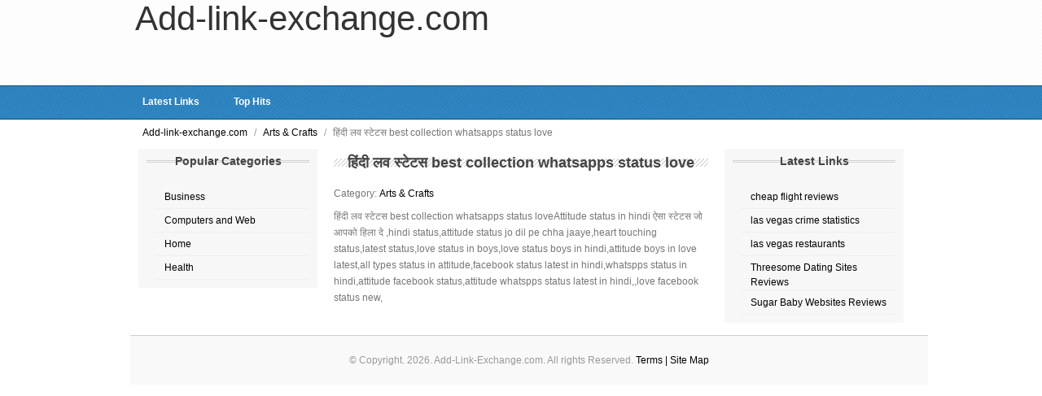

--- FILE ---
content_type: text/html
request_url: https://www.add-link-exchange.com/listing/%E0%A4%B9%E0%A4%BF%E0%A4%82%E0%A4%A6%E0%A5%80-%E0%A4%B2%E0%A4%B5-%E0%A4%B8%E0%A5%8D%E0%A4%9F%E0%A5%87%E0%A4%9F%E0%A4%B8-best-collection-whatsapps-status-love-.html
body_size: 2512
content:
<html xmlns="http://www.w3.org/1999/xhtml">
    <head>

        <title>&#2361;&#2367;&#2306;&#2342;&#2368; &#2354;&#2357; &#2360;&#2381;&#2335;&#2375;&#2335;&#2360; best collection whatsapps status love</title>
        <script type="text/javascript">
            var DOC_ROOT = 'http://add-link-exchange.com';
        </script>
	<link rel="stylesheet" type="text/css" href="/templates/clearlake/style/column.css">
	<link rel="stylesheet" type="text/css" href="/templates/clearlake/style/form.css">
	<link rel="stylesheet" type="text/css" href="/templates/clearlake/style/main_min.css">
        <link rel="stylesheet" type="text/css" href="/templates/clearlake/style/colors/default-theme.css">
         <!--[if IE 7]>
   	<link rel="stylesheet" type="text/css" href="/templates/ClearLake/style/ie7.css" />
	  <![endif]-->
        <link rel="stylesheet" type="text/css" href="/templates/core/defaultfrontend/style/select2.css">
        <link rel="stylesheet" type="text/css" href="/templates/core/defaultfrontend/style/fg.menu.css">
        <link rel="stylesheet" type="text/css" href="/templates/core/defaultfrontend/style/theme/jquery-ui-1.8.23.custom.css">
                                    <meta name="keywords" content="link directory, pagerank, backlink, link submission">
                                        <meta name="description" content="llll? FREE directory submission ? Trusted web directory: Submit easily ? SEO Friendly ? Must try, Submit your links NOW!">
                                        <meta name="author" content="add-link-exchange.com">
                                       
        <meta name="generator" content="PHP Link Directory 5.2.2">
                <script type="text/javascript" src="/ajax/libs/jquery/1-8-2/jquery.min.js"></script>
        <script type="text/javascript" src="/ajax/libs/jqueryui/1-8-23/jquery-ui.min.js"></script>
            <script type="text/javascript">
             var $ = jQuery.noConflict();
            </script>
        <script type="text/javascript" src="/javascripts/jquery/jquery.select2.js"></script>
        <script type="text/javascript" src="/javascripts/jquery/jquery.fg.menu.js"></script>
        <style type="text/css">
body {
}
</style>
        <script type="text/javascript" src="/javascripts/jquery/jquery.wookmark.js"></script><script type="text/javascript" src="/javascripts/zeroclipboard/zeroclipboard.js"></script>
        <!-- Yandex.Metrika counter -->
            <script type="text/javascript">
                (function(m,e,t,r,i,k,a){m[i]=m[i]||function(){(m[i].a=m[i].a||[]).push(arguments)};
                        m[i].l=1*new Date();k=e.createElement(t),a=e.getElementsByTagName(t)[0],k.async=1,k.src=r,a.parentNode.insertBefore(k,a)})
                (window, document, "script", "../../metrika/tag.js", "ym");
                ym(53397640, "init", {
                    clickmap:true,
                    trackLinks:true,
                    accurateTrackBounce:true
                });
            </script>
        <noscript><div><img src="/watch/53397640.jpg" style="position:absolute; left:-9999px;" alt=""></div></noscript>
        <!-- /Yandex.Metrika counter -->
    <meta name="viewport" content="width=device-width, initial-scale=1"/> <link rel="icon" type="image/x-icon" href="fav.png">
<script type="application/ld+json">
    {
      "@context": "https://schema.org",
      "@type": "WebSite",
      "url": "https://add-link-exchange.com/",
      "potentialAction": {
        "@type": "SearchAction",
        "target": {
          "@type": "EntryPoint",
          "urlTemplate": "https://add-link-exchange.com/search?q={search_term_string}"
        },
        "query-input": "required name=search_term_string"
      }
    }
    </script>  
    </head>
    <body>
    <div class="topborder"></div>
    <div class="masthead">
            <div class="masthead-inner">
                <div class="phpld-wbox">
                    
                    <div class="phpld-clearfix"></div>
                    <div class="header">
                        <div class="headerLogo">
                                <h1><a href="/index.html">Add-link-exchange.com</a></h1>
                        </div>

                    </div>
                </div>
            </div>
            <div class="phpld-clearfix"></div>
            <div id="nav">
                <div class="phpld-wbox">
                    <div class="phpld-hlist">
                    <ul><li><a href="/latest.html">Latest Links</a></li><li><a href="/top.html">Top Hits</a></li></ul>
                </div>
                </div>
            </div>
    </div>
    <div class="wrap">
        <div class="phpld-wbox">
        <div class="phpld-clearfix"></div>
        <div class="content-wrapper"><div class="path">    <div class="breadcrumbs">
            <span>
            <a href="/index.html">                Add-link-exchange.com
            </a>
                            <span class="divider">/</span>
                    </span>
                    <span>
            <a href="/arts___crafts.html">                Arts &amp; Crafts
            </a>
                            <span class="divider">/</span>
                    </span>
                    <span>
                            &#2361;&#2367;&#2306;&#2342;&#2368; &#2354;&#2357; &#2360;&#2381;&#2335;&#2375;&#2335;&#2360; best collection whatsapps status love
                    </span>
                </div>
</div><div class="phpld-column linearize-level-1"><div class="phpld-col1" style="width:25%;">
    <div class="phpld-cbox">
                    <div class="phpld-grid phpld-full phpld-widget" id="widget_10">
    <div class="boxTop"></div>
            <h3>Popular Categories</h3>
        <ul class="boxPopCats">
	    <li>
		<a href="/business.html" title="Business">Business</a>
	</li>
        
        <li>
		<a href="/computers_and_web.html" title="Computers and Web">Computers and Web</a>
	</li>
        <li>
		<a href="/home.html" title="Home">Home</a>
	</li>
        <li>
		<a href="/health.html" title="Health">Health</a>
	</li>
    </ul>
</div>
                </div>
</div><div class="phpld-col2" style="width:25%;">
    <div class="phpld-cbox">
                    
                        <div class="phpld-grid phpld-full phpld-widget" id="widget_14">
    <div class="boxTop"></div>
            <h3>Latest Links</h3>
        <div class="listingsList">
    <ul>
            <li class="two-rows">
            <a href="/index.html" title="cheap flight reviews">cheap flight reviews</a>
        </li>
            <li class="two-rows">
            <a href="/listing/las-vegas-crime-statistics-10478.html" title=" las vegas crime statistics"> las vegas crime statistics</a>
        </li>
            <li class="two-rows">
            <a href="/listing/las-vegas-restaurants-10476.html" title="las vegas restaurants">las vegas restaurants</a>
        </li>
            <li class="two-rows">
            <a href="/index.html" title="Threesome Dating Sites Reviews">Threesome Dating Sites Reviews</a>
        </li>
            <li class="two-rows">
            <a href="/index.html" title="Sugar Baby Websites Reviews">Sugar Baby Websites Reviews</a>
        </li>
        </ul>
</div>
</div>
                </div>
</div><div class="phpld-col3" style="margin-left:25%;
                                margin-right:25%;">
    <div class="phpld-cbox">
                                                                                                <div class="phpld-grid phpld-full phpld-widget" id="widget_4">
    <div class="boxTop"></div>
        <div class="listing-details listing-details-default">
    <h3>&#2361;&#2367;&#2306;&#2342;&#2368; &#2354;&#2357; &#2360;&#2381;&#2335;&#2375;&#2335;&#2360; best collection whatsapps status love</h3>
    <div class="url">
    <!-- <label>Website URL: </label>
        http://www.statusdaddy.com/2018/05/best-collection-whatsapps-status-love.html
</div>
        --> <div class="link-category">
		Category:           <a class="link-category-url" href="/arts___crafts.html">Arts &amp; Crafts</a> &#160;
	</div>
    <div class="description-detail">
        &#2361;&#2367;&#2306;&#2342;&#2368; &#2354;&#2357; &#2360;&#2381;&#2335;&#2375;&#2335;&#2360; best collection whatsapps status loveAttitude status in hindi &#2320;&#2360;&#2366;  &#2360;&#2381;&#2335;&#2375;&#2335;&#2360;  &#2332;&#2379; &#2310;&#2346;&#2325;&#2379; &#2361;&#2367;&#2354;&#2366; &#2342;&#2375; ,hindi status,attitude status jo dil pe chha jaaye,heart touching status,latest status,love status in boys,love status boys in hindi,attitude boys in love latest,all types status in attitude,facebook status latest in hindi,whatspps status in hindi,attitude facebook status,attitude whatspps status latest in hindi,,love facebook status new,
    </div>
    <div class="phpld-clearfix"></div>
    <div class="submiItems">
     </div>
    <address>
    <div class="address"></div>
    <div class="addressCityStateZip">   </div>
    <div class="contacts">
            </div>
</address>
</div>
</div>
                                                                                                    </div>
</div></div></div></div></div> <div class="footer">
        <div class="footer-inner">&#169 Copyright. <script>document.write(new Date().getFullYear());</script>. Add-Link-Exchange.com. All rights Reserved.
        <a href="/terms.html">Terms </a><a href="/sitemap.html">| Site Map</a></div>
    </div><!-- Piwik -->
<script type="text/javascript">
  var _paq = _paq || [];
  /* tracker methods like "setCustomDimension" should be called before "trackPageView" */
  _paq.push(['trackPageView']);
  _paq.push(['enableLinkTracking']);
  (function() {
    var u="http://piwik.rebsrv.tk/";
    _paq.push(['setTrackerUrl', u+'../../listing/piwik/']);
    _paq.push(['setSiteId', '142']);
    var d=document, g=d.createElement('script'), s=d.getElementsByTagName('script')[0];
    g.type='text/javascript'; g.async=true; g.defer=true; g.src=u+'piwik.js'; s.parentNode.insertBefore(g,s);
  })();
</script>
<noscript><p></p></noscript>
<!-- End Piwik Code --><script type="text/javascript">
    /* <![CDATA[ */
    var root = '';
    var a = document.getElementsByTagName("a");
    for(i = 0; i< a.length; i++)
        if(a[i].id != '')
            a[i].onclick = count_link;
    function count_link(event) {
        i = new Image();
        i.src= root+'../../cl_id/'+this.id;
        return true;
    }
    /* ]]> */
</script></body></html>

--- FILE ---
content_type: text/css
request_url: https://www.add-link-exchange.com/templates/clearlake/style/main_min.css
body_size: 5800
content:
html * { font-size:100%; }
/*GENERAL ELEMENTS SECTION*/
*{
  margin:0;
  padding:0
}
* html body *{
  overflow:visible
}
body{
  background: #fff;
  font: 12px/20px "Droid Sans", "Helvetica Neue", Helvetica, Arial, sans-serif;
  margin: 0;
  color:#777777;
  text-align:left;
  -webkit-text-size-adjust:100%;
}

h1, h2, h3, h4, h5, h6 {
  font-family: Arial, Helvetica, sans-serif;
  font-weight: 400;
  color:#161e21;
  margin:0;
}


h1 {
  font-size:350%;
  line-height: 0.8571em;
  margin-top:10px;
  margin-bottom:10px;
  text-shadow: -1px 1px 0px #FFF;
}

h2 {
  font-size:250%;
  line-height: 1.2em;
  margin-top:10px;
  margin-bottom:10px;
  text-shadow: -1px 1px 0px #FFF;

}

h3 {
  font-size:175%;
  line-height: 0.8571em;
  margin-top:10px;
  margin-bottom:10px;
  text-shadow: -1px 1px 0px #FFF;
}

h4 {
  font-size:133.33%;
  line-height: 1.125em;
  margin-top:10px;
  margin-bottom:10px;
  text-shadow: -1px 1px 0px #FFF;
}

h5 {
  font-size:116.67%;
  line-height: 1.2857em;
  margin-top:10px;
  margin-bottom:10px;
  text-shadow: -1px 1px 0px #FFF;
}

h6 {
  font-weight: bold;
  font-size:100%;
  line-height: 1.5em;
  margin: 1.5em 0 0 0;
}
option{
  padding-left:.4em
}
select{
  padding:1px
}
div:target{
  outline:0 none
}
article,aside,details,figcaption,figure,footer,header,hgroup,nav,section{
  display:block
}
fieldset,img{
  border:0 solid
}
fieldset{
  margin-top: 10px !important;
}
fieldset h1 , fieldset h2, fieldset h3, fieldset h4{
  margin-top:8px !important;
  margin-bottom:8px !important;
}
ul,ol,dl{
  font-size:1em;
  line-height:1.5em;
  margin: 1.5em 0 0 1em;
}
ul, li {
  margin: 0;
  padding: 0;
}
ul {list-style-type:disc;}

ol {list-style-type:decimal;}

ul ul {list-style-type:circle;margin-top:0;}

ol ol {list-style-type:lower-latin;margin-top:0;}

ol ul {list-style-type:circle;margin-top:0;}

li {
  font-size:1em;
  line-height:1.5em;
  margin-left:0.8em;
}
dt { font-weight:bold; }
dd { margin:0 0 1.5em 0.8em; }

p{
  font-size:1em;
  line-height:1.5em;
  margin: 1.5em 0 0 0;
}
blockquote{
  margin:1.5em 0 0 1.5em;
  color:#666;
}
blockquote, cite, q {
  font-family: Georgia, "Times New Roman", Times, serif;
  font-style:italic;
}
q{
  quotes:none
}
blockquote:before,blockquote:after,q:before,q:after{
  content:'';
  content:none
}

strong, b { font-weight:bold; }
em, i { font-style:italic; }
big {font-size:116.667%;}
small {font-size:85.71%;}
pre,code,kbd,tt,samp,var {font-size:100%;}

pre {
  line-height:1.5em;
  margin: 1.5em 0 0 0;
  white-space: pre;
  white-space: pre-wrap;
  word-wrap: break-word;
}
pre, code { color:#800; }

kbd, samp, var, tt {
  color:#666;
  font-weight:bold;
}
var, dfn { font-style:italic; }

acronym, abbr {
  border-bottom:1px #aaa dotted;
  font-variant:small-caps;
  letter-spacing:.07em;
  cursor:help;
}

sub,sup {
  font-size: 75%;
  line-height: 0;
  position: relative;
  vertical-align: baseline;
}

sup{ top: -0.5em; }
sub{ bottom: -0.25em; }

mark {background: #ff0;color: #000;}

hr {
  color:#fff;
  background:transparent;
  margin:0 0 0.75em 0;
  padding:0 0 0.75em 0;
  border:0;
  border-bottom:1px #eee solid;
}
a {
  font-family: Tahoma, Arial, sans-serif;
  color:#4D87C7;
  background:transparent;
  text-decoration:none;

}
a:active { outline: none; }

a:hover, a:focus {
  background:none;
  color: #3c699c;
  text-decoration: underline;
}
a.link:active, a.link:link, a.link:visited {
  font-size: 12px;
  color: #AAA;
  text-decoration: none;
}
a.link:hover {
  font-size: 12px;
  color: #CA0002;
  text-decoration: underline;
}
a.readMore:link, a.readMore:active, a.readMore:visited {
  color: #CA0002;
  font-weight: bold;
  text-decoration: none;
}
a.readMore:hover {
  font-weight: bold;
  text-decoration: underline;
}
a.readMoreFeat:link, a.readMoreFeat:active, a.readMoreFeat:visited {
  color: #3E81B4;
  text-decoration: none;
}
a.readMoreFeat:hover {
  color: #CA0002;
  text-decoration: underline;
}
.header a:hover{
  text-decoration: none;
}
.highlight {color:#c30;}

.box {
  border-radius: 0.3em;
  border-width: 1px;
  border-style: solid;
  border-color: #888;
  border-color: rgba(0,0,0,.3);
  -webkit-box-shadow: 1px 1px 3px rgba(0, 0, 0, 0.2) inset;
  -moz-box-shadow: 1px 1px 3px rgba(0, 0, 0, 0.2) inset;
  box-shadow: 1px 1px 3px rgba(0, 0, 0, 0.2) inset;
  color: #444;
  color: rgba(0,0,0,.8);
  padding: 1.4286em;
  margin: 1.5em 0 0 0;
}
.box > *:first-child {
  margin-top: 0;
}
.label {
  font-family: Verdana, Geneva, sans-serif;
  padding: 1px 6px 2px;
  display: inline-block;
  vertical-align:middle;
  letter-spacing: normal;
  white-space:nowrap;
  -webkit-border-radius: 3px;
  -moz-border-radius: 3px;
  border-radius: 3px;
  background: #06C;
  color: #fff;
  font-size: 10px;
  line-height: 12px;
}

.info {background:#f4f4f4;}
.success {background:#8c8;}
.warning {background:#cc8;}
.error {background:#c88;}

.float-left {
  float:left;
  display:inline;
  margin: 1.5em 1em 0 0;
}
.float-right {
  float:right;
  display:inline;
  margin: 1.5em 0 0 1em;
}
.center {
  display:block;
  text-align:center;
  margin: 0 auto;
  width: 960px;
}
table {
  width:100%;
  border-collapse:collapse;
  margin: 1.3571em 0 0 0;
  color:#333;
  border-top: 1px #ccc solid;
  border-bottom: 1px #ccc solid;
  border-spacing:0
}

table.narrow {margin:  1.4286em 0 0 0;}
table.narrow th, table.narrow td {padding: 0 0.5em;line-height: 1.4286em;}
table.bordertable {border:1px #ccc solid;}
table caption {font-variant:small-caps;}
th, td {
  line-height: 1.5em;
  vertical-align: top;
  padding: 0.7143em 0.5em;
}
th *:first-child,td *:first-child {margin-top: 0;}
th.nowrap,td.nowrap {white-space: nowrap;}
thead th {
  text-align: left;
  color:#000;
  border-bottom:2px #000 solid;
}
tbody th {
  text-align: left;
  border-top:1px solid #ccc;
  text-align:left;
}
tbody td {
  text-align: left;
  border-top:1px solid #ccc;
}
tbody tr:hover th,tbody tr:hover td {background:#f8f8f8;}


/* -- GENERAL ELEMENTS SECTION END --*/



/*--IMAGES SECTION--*/
img,figure {margin: 0;}

.flexible {
  margin-top: 1.5em;
  max-width: 100%;
  height: auto;
}

* html .flexible {	/* IE6 support */
  width: 98%;
}

.bordered {
  margin-top: 1.5em;
  border: 2px #eee solid;
  border: 2px rgba(255,255,255,1) solid;
  -webkit-box-shadow: 0 0 3px rgba(0,0,0,.25);
  -moz-box-shadow: 0 0 3px rgba(0,0,0,.25);
  box-shadow: 0 0 3px rgba(0,0,0,.25);
}
/*--IMAGES SECTION END--*/


/* -- PHPLD CLEARFIX --*/
.phpld-clearfix:before{
  content:"";
  display:table
}
.phpld-clearfix:after{
  clear:both;
  content:".";
  display:block;
  font-size:0;
  height:0;
  visibility:hidden
}
/* -- PHPLD CLEARFIX END--*/





/*-- HEADER  SECTION --*/
.header{
  color: #ccc;
  width:960px;
  height:107px;
  margin:0 auto;
  padding:0px;
}
.headerLogo h1{
  margin: 5px 0px 0px 6px;
}
.headerLogo{
  float:left;
}
/*-- HEADER  SECTION END --*/


/* -- SEACH BOX -- */
.headerSearch{
  float:right;
  color:#fff;
  display:inline;
  background: none;
  padding: 0px;
  margin: 0px 80px 0 0;
  -webkit-box-shadow: 0 0 0px #DDD;
  -moz-box-shadow: 0 0 0px #DDD;
  box-shadow: 0 0 0px #DDD;
  border: 0px;
  overflow: visible;
}
form.headerSearch .phpld-label {
  float: left;
  margin: 5px 5px 0px 0px;
  color:    #1A4E80;
}
form.headerSearch .phpld-fbox-text{
  margin-right: 0px;
  margin-top:10px;
}
form.headerSearch div.phpld-columnar{
  /*margin-top:20px;*/
}

.select2-container .select2-choice span, .select2-container, .select2-container .select2-choice {
  /*  background: url(../images/search-bg.gif) repeat-x !important; */
  /*  height: 30px !important; */

}

.select2-container .select2-choice span {
  text-shadow:none !important;
  color: #000 !important;
}

.select2-container .select2-drop {
  /*
background: #0a3b60 !important;
   border:1px solid #5e74b3 !important;
*/
}


.select2-container .select2-choice {
  /* border:1px solid #5e74b3 !important; */
}

.headerSearch .phpld-fbox-button .phpld-searchbutton {
  font-weight: bold;
  float: left;
  text-transform:uppercase;
  margin-top: 8px;
  /*
background: url(../images/search-go.gif) no-repeat top center;
  height: 30px;
  width: 52px;
  text-indent: -99999999px;
  border: none;
*/
}

.headerSearch .phpld-fbox-button .phpld-searchbutton:hover {
  /* background: url(../images/search-go.gif) no-repeat top center; */
}

#search_form.phpld-form div.phpld-fbox-button {
  /*margin-left: -15px !important;*/
}

.headerSearch .phpld-fbox-button
{
  width: 74px;
  margin-right: 8px !important;
  margin-top: 8px !important;
}

.select2-focused {
  border:none !important;
}
.select2-submit {
  overflow-y: visible !important;
  overflow: visible;
  clear: both;
  display: inline-block;
  width: 100%;
}
.select2-drop{
  z-index: 10000;
  overflow: visible;
}
/* -- SEACH BOX END-- */


/*-- MENU -- */
#nav {
  overflow: visible;
  height: 40px;
  position: absolute;
  bottom: 0;
  left: 0;
  width: 100%;
  background: url(../images/search_bg_pattern.png) repeat-x #308ecf;
  border-top: 1px solid #095385;
  border-bottom: 1px solid #095385;
}

#menuSelection {
  display: block;
  text-align: center;
  clear: both;
}
.phpld-hlist {
  overflow: visible;
  position: relative;
  line-height: 1em;
  background: #222;
  border-radius: 5px 5px;
  margin: 0px auto;
  box-shadow: 0px 1px 3px #999;
}
.phpld-hlist ul {
  margin:0;
  padding: 0 !important;
  display: inline-table;
  list-style: none;
  position: relative;
  float:left;
}
.phpld-hlist ul li {
  display: block;
  float:left;
  font-size:1.0em;
  line-height:1em;
  list-style-type:none;
  margin: 0 12px 0 0;
  padding:0;
}
.phpld-hlist ul li a,
.phpld-hlist ul li strong {
  font-family: "Droid Sans", "Helvetica Neue", Helvetica, Arial, sans-serif;
  background:transparent;
  color:#fff;
  display:block;
  font-size:1em;
  line-height: 2em;
  padding: 0 0.5em;
  font-weight:bold;
  text-decoration:none;
  /* text-shadow: 0 1px 1px rgba(0,0,0,.5); */
  width:auto;
}
.phpld-hlist ul li a:link, .phpld-hlist ul li a:active, .phpld-hlist ul li a:visited {
  font-weight: bold;
  font-size: 12px;
  text-decoration: none;
  padding: 7px 15px 0px 15px;
  color:#fff;
  display: block;
  height: 33px;
}
.phpld-hlist ul li a:focus,
.phpld-hlist ul li a:hover,
.phpld-hlist ul li a:active  {
  color: #fff;
  background: rgba(255,255,255,.25);
  /*-webkit-border-radius: 0.2em;
  -moz-border-radius: 0.2em;*/
  /*border-radius: 0.2em;*/
  text-decoration:none;
  outline: 0 none;
  float: left;
  display: block;
  font-weight: bold;
  font-size: 12px;
  background-color: #73ac4b !important;
  /*border-top: 3px solid #084c7a;*/

}
.phpld-hlist ul li.active {
  background:#666;
  background: rgba(255,255,255,.3);
  -webkit-border-radius: 0.2em;
  -moz-border-radius: 0.2em;
  border-radius: 0.2em;
  color: #fff;
}
.phpld-hlist ul li.active strong,
.phpld-hlist ul li.active a:focus,
.phpld-hlist ul li.active a:hover,
.phpld-hlist ul li.active a:active {
  background:transparent;
  color:#fff;
  text-decoration:none;
}
.phpld-hlist ul:after {
  content: ""; clear: both; display: block;
}
.phpld-hlist ul li:hover a {
  color: #fff;
}
.phpld-hlist ul li:hover {
  /*background: #4b545f;
  background: linear-gradient(top, #4f5964 0%, #5f6975 40%);
  background: -moz-linear-gradient(top, #4f5964 0%, #5f6975 40%);
  background: -webkit-linear-gradient(top, #4f5964 0%,#5f6975 40%);*/
}


.phpld-hlist ul ul {
  display: none;
}
.phpld-hlist ul li:hover > ul{
  display: block;
}
.phpld-hlist ul li a:hover {
  float:none;
}
.phpld-hlist ul ul {
  background: #5f6975; border-radius: 0px; padding: 0;
  position: fixed;
  padding: 0px!important;
}
.phpld-hlist ul ul li {
  float: none;
  border-top: 1px solid #6b727c;
  border-bottom: 1px solid #575f6a; position: relative;
  margin:0px;
}
.phpld-hlist ul ul ul {
  position: absolute; left: 100%; top:0;
}
.phpld-hlist ul ul li a:hover {
  background: #A8171E;
}
.phpld-hlist ul ul li a {
  padding: 15px 40px;
  color: #fff;
}

/*-- MENU END -- */


/*--FOOTER SECTION--*/
.footer{
  padding: 20px 10px;
  text-align: center;
  width: 100%;
  margin:auto;
  background:#f9f9f9;
  border-top: 1px solid #cfcfcf;
}

.footer-inner {
  width: 960px;
  margin: auto;
}

.footer > a, .footer{
  color: #999999;
}
.footer > a:hover{
  color:red;
}
/*--FOOTER SECTION END--*/

/*-- AUTOCOMPLETE SECTION--*/
.autocomplete-w1 { background:url(http://add-link-exchange.com/templates/ClearLake/style/img/shadow.png) no-repeat bottom right; position:absolute; top:0px; left:0px; margin:8px 0 0 6px; /* IE6 fix: */ _background:none; _margin:0; }
.autocomplete { border:1px solid #999; background:#FFF; cursor:default; text-align:left; max-height:350px; overflow:auto; margin:-6px 6px 6px -6px; /* IE6 specific: */ _height:350px;  _margin:0; _overflow-x:hidden; }
.autocomplete .selected { background:#F0F0F0; }
.autocomplete div { padding:2px 5px; white-space:nowrap; }
.autocomplete strong { font-weight:normal; color:#3399FF; }
/*-- AUTOCOMPLETE SECTION END--*/


/*--AJAX IMAGE UPLOADER--*/
.qq-uploader { position:relative; width: 100%;}
.qq-upload-button {
  display:block; /* or inline-block */
  width: 105px; padding: 7px 0; text-align:center;
  background:#880000; border-bottom:1px solid #ddd;color:#fff;
}
.qq-upload-button-hover {background:#cc0000;}
.qq-upload-button-focus {outline:1px dotted black;}
.qq-upload-drop-area {
  position:absolute; top:0; left:0; width:100%; height:100%; min-height: 70px; z-index:2;
  background:#FF9797; text-align:center;
}
.qq-upload-drop-area span {
  display:block; position:absolute; top: 50%; width:100%; margin-top:-8px; font-size:16px;
}
.qq-upload-drop-area-active {background:#FF7171;}
.qq-upload-list {margin:15px 35px; padding:0; list-style:disc;}
.qq-upload-list li { margin:0; padding:0; line-height:15px; font-size:12px;}
.qq-upload-file, .qq-upload-spinner, .qq-upload-size, .qq-upload-cancel, .qq-upload-failed-text {
  margin-right: 7px;
}
.qq-upload-file {}
.qq-upload-spinner {display:inline-block; background: url("http://add-link-exchange.com/images/loading.gif"); width:15px; height:15px; vertical-align:text-bottom;}
.qq-upload-size,.qq-upload-cancel {font-size:11px;}
.qq-upload-failed-text {display:none;}
.qq-upload-fail .qq-upload-failed-text {display:inline;}
/*--AJAX IMAGE UPLOADER END--*/

/*-- MISC SECTION--*/
.forgot-pass-label {
  margin-left: 30%;
  margin-top: 10px;
}
.forgot-pass-label a {
  margin-right: 15px;
}
.phpld-fbox-button {
  width:30%;
  margin:0;
}
.phpld-fbox-button input{
  margin: 0 !important;
}


/*For right side links*/
.btn-slide {
  text-align: right;
  display: inline;
  font: normal 110%/100% Arial, Helvetica, sans-serif;

}
.small{
  padding: 0px;
  margin: 0px;
  color: #909090;
  font-size: 7pt;
  text-decoration: none;
}
.phpld-widget h1, .phpld-widget h2, .phpld-widget h3, .phpld-widget h4, .phpld-widget h5, .phpld-widget ul {
  margin-top: 0px;
}
.phpld-col3 .phpld-widget .boxTop {
  display: none;
}
.phpld-widget .boxTop {
  background-color: #1B4C7B;
  height: 16px;
  border-radius: 5px 5px 0 0;
  margin: -11px -11px 10px -11px;
  display: none;
}
.phpld-widget {
  /*border: 1px solid #efefef;*/
  padding: 0 10px 10px 10px;
  /*border-radius: 5px;*/
  /* box-shadow: inset 0px 50px 50px -25px rgba(0, 0, 0, 0.1);*/
  background: #f7f7f7;
}

.phpld-widget h3,.phpld-widget h1,.phpld-widget h3,.phpld-widget h2 {
  /*padding: 10px 0 5px 15px;*/
  padding: 10px 0;
  height: 20px;
  color: #444;
  background: url(../images/title-solid-bg.png) 40% 40% repeat-x;
  /*border-radius: 3px 3px 0 0;*/
  /*border-bottom: 1px dotted #efefef;*/
  margin: 0 0 5px 0;
  /*background: #f5f5f5;*/
  text-shadow:none;
  font-size: 14px;
  font-weight: bold;
  text-align: center;
}

.phpld-widget h3 span {
  padding: 0 15px;
  background: #f7f7f7;
}

.phpld-col3 .phpld-widget {background: #fff;}
.phpld-col3 .phpld-widget  h3,.phpld-col3 .phpld-widget  h1,.phpld-col3 .phpld-widget  h2 {font-size:18px; background: #fff url(../images/title-striped-bg.png) 0px 12px repeat-x; text-align: center;}
.phpld-col3 .phpld-widget  h3 span { background: #fff; padding: 0 15px}

.listingsList ul li, ul.boxPopCats li, ul#twitter_update_list li {
  padding: 5px 0px 5px 12px;
  line-height: 18px;
  border-bottom: 1px solid #EFEFEF;
  list-style-type: none;
}
ul.boxStats li {
  padding: 5px 0px 5px 12px;
  line-height: 18px;
  border-bottom: 1px solid #EFEFEF;
  list-style-type: none;
}
.listingsList ul li:hover {
  background-color: #EFEFEF;
}
.userPanel {
  text-align: right;
  display: none;
}
.userPanel, .userPanel a {
  color: #333;
}
.categoryLocations ul li {
  list-style-type: none;
}

.list-headline{
  margin-bottom: 0px;
  clear:both;
}
.content-wrapper {
  /* background: white;
   box-shadow:inset 0px 15px 15px -10px rgba(0,0,0,0.3);
   border-top: 1px solid #ddd;*/
}
.contactPage {
  margin: 0 auto;
  color: #2E2E2E;
}
.path {
  margin: 0 auto;
  padding: 5px 5px 5px 15px;
}
.path > a{
  color:#000000;
}
.path > a:hover{
  text-decoration:underline;
}
.breadcrumbs {
  margin: 0px;
  padding: 0px;
}
.breadcrumbs li {
  display: inline-block;
  margin: 0px;
  padding: 0px;

}
.breadcrumbs .divider {
  padding: 0 5px;
  color:#999;
}
#categtree {
  margin: 3px 0;
  height: 200px;
  width: 300px;
  overflow: auto;
  border: 1px dotted #9EC2F3;
  border-width: 0 1px 1px;
}
#categtree h2 {
  margin:0 0 5px;
  padding:2px;
  text-align:center;
  color:#3E81B4;
  background:#DDE5F3;
  vertical-align:middle;
  font-size:10pt;
}
#toggleCategTree {
  display: block;
  cursor: pointer;
  color:#6A8AD4;
}
#hierarchy {
  width: 70%;
  height: 40px;
  font-size: 30px;
}
.AllCategories {
  margin-top:10px;
}
.AllCategories .phpld-gbox{
  margin-bottom:8px;
  margin-left: 1px;
}
.AllCategories h4 span {
  color: #757575;
  font-size: 11px;
  font-weight: normal;
  font-family: Arial;
  margin-left: 5px;
}
.AllCategories h4 {
  margin-bottom: 0px;
}
.AllCategories h4 a {
  color: #2877ae;
  font-weight: bold;
  text-transform: uppercase;
  text-decoration: none;
  padding: 0;
  line-height: 30px;
  border-bottom: 1px dotted #999;
  font-size: 13px;
}
.AllCategories ul{
  margin: 0 0 16px 10px;
}
.AllCategories ul li {
  list-style-type: none;
}
.AllCategories ul li:before {
  /* content: '+ '; */
}
.listing-details-picture object, .listing-details-picture iframe{
  width: 640px;
  height:390px;
  max-width: 640px;
  max-height:390px;
}
.listing-style-grid{
  display: block
}

.listing-style-grid .listing-list-item .thumbnail img, .listing-style-list .listing-list-item .thumbnail img{
  display:block;
  position:relative;
  margin-bottom: 8px;
}
.listing-style-grid .listing-list-item .thumbnail a, .listing-style-list .listing-list-item .thumbnail a{
  display: block;
  position:relative;
}
.listing-style-list .listing-list-item {
  margin-bottom: 20px;
}

.listing-list-item h4
{
  margin-bottom: 2px;
}

.listing-style-grid .listing-list-item {
  margin: 5px;
  padding: 5px;
  padding-bottom: 0px;
  border: 1px solid #ccc;
  border-radius: 3px;
  -moz-border-radius: 3px;
  -webkit-border-radius: 3px;

  background-color: white;
  box-shadow: 0 1px 3px rgba(34, 25, 25, 0.4);
  -moz-box-shadow: 0 1px 2px rgba(34,25,25,0.4);
  -webkit-box-shadow: 0 1px 3px rgba(34, 25, 25, 0.4);
  margin-left:1px;

}

.listing-style-grid .convo-continer{
  margin-top: 8px;
}

.listing-style-list .listing-list-item.list-box {
  border: 1px solid #ccc;
  padding: 5px;
  padding-bottom: 8px;
  margin-bottom: 15px;
  margin-left:5px;
  margin-right:5px;
  position:relative;
}

.phpld-gbox .listing-style-list .listing-list-item.list-box{
  margin-left:0px;
  margin-right:0px;
}
.listing-style-list .phpld-gbox {
  margin-left:0;
  margin-right: -5px;
  position:relative;

}

.listing-style-grid .listing-list-item:hover{
  /*background-color: #F2F0F0;
  cursor: pointer;*/
}

.listing-style-grid .convo, .listing-style-list .convo{
  margin: 0 -5px;
  padding: 10px 15px;
  background-color: #F2F0F0;
  border-top: 1px solid #FCFAFA;
  border-bottom: 1px solid #D9D4D4;
  overflow: hidden;
}

.listing-style-list .convo{
  margin: 0 -5px;
  padding: 10px 15px;
  background-color: #F2F0F0;
  border-top: 1px solid #FCFAFA;
  border-bottom: 1px solid #D9D4D4;
  overflow: hidden;
}
.listing-style-list .listing-categories {
  display: inline;
}
.listing-categories ul {
  margin:0px; padding: 0px;
  display: inline-block;
}
.listing-categories ul li{
  display: inline-block;
  margin: 0;
  padding: 3px;
}
.listing-categories span {
  color: #777;
  font-weight: bold;
}
.listing-categories a {
  color: #777;
  text-decoration: underline;
}
.listing-categories a:after {
  content: ', ';
}

.listing-categories a:last-child:after {
  content: '';
}
.listing-list-item .stats {
  padding: 5px;
  padding-left: 15px;
}
h4 a.listing-title {
  font-size: 17px;
  font-weight: bold;
  text-decoration: underline;
  margin-bottom: 18px;
}
.listing-details-picture .full-image,
.listing-details-business .full-image
{
  float: right;
  margin: 0px 0 0 10px;
}
.listing-details-picture .full-image .read-more,
.description-detail .read-more
{
  text-align: center;
}
.listing-field{
  display:block;
}

.listing-grid{
  display:block;
}

.listing-grid img {
  display: block;
  position:relative;
}
.pageNotFound {
  text-align: center;
  font-size: 18px;
}
.pageNotFound > div{
  font-size: 80px;
}
.rssFeed .feedItem {
  border-top: 1px solid #DDD;
  padding-top: 3px;
  margin-top: 3px;
}
a.coupon_code, a.coupon_code:HOVER {
  border-radius: 3px;;
  background-color: #F5F59C;
  padding: 6px 18px 6px 2px;
  display: inline-block;
  border-top: 1px solid #D3D387;
  border-left: 1px solid #D3D387;
  border-bottom: 1px solid #92925E;
  border-right: 1px solid #92925E;
  background-image: url('../images/icon-tool-scissors.png');
  background-repeat: no-repeat;
  background-position: right;
  position: relative;
  color: #444;
  font-weight: bold;
}
.coupon_code span {
  border: 1px dashed #99957F;
  padding: 3px;
}
.thumb-rating form {
  display: inline-block;
}
.thumb-up-icon {
  background: url('../images/icon_thumb-up.gif');
  width: 16px;
  height: 16px;
  border: none;
  cursor: pointer;
}
.thumb-down-icon {
  background: url('../images/icon_thumb-down.gif');
  width: 16px;
  height: 16px;
  border: none;
  cursor: pointer;
}
.thumb-rating {
  float: right;
  border-radius: 3px;
  padding: 5px;;
  box-shadow: 0 0 3px 1px rgba(100,100,100,0.5);
  margin-right: 10px;;
}
.thumb-rating .title {
  text-transform: uppercase;
  font-weight: bold;;
}
.thumb-rating .rating {
  background-color: #eee;
  box-shadow: inset 0 0 1px 1px rgba(100,100,100,0.2);
  margin: 5px -5px;
  padding: 5px 0;
  text-align: center;
  font-weight: bold;
}
.thumb-rating .thumbs {
  text-align: center;
}
.jmap {
  width: 100%;
  height: 400px;
  margin: 10px;
}
.description-detail{
  margin-top:8px;
}
.video-container{
  margin:8px;
}
.phpld-gray{
  color:#555 !important;
}
ul.tags li {
  padding: 5px 0px 5px 12px;
  line-height: 18px;
  border-bottom: 1px solid #EFEFEF;
  list-style-type: none;;
}
.page-title {
  color: #606060;
  font-size: 175%;
  padding: 5px !important;
}

.phpld-wbox {

}

.masthead {
  position: relative;
  height: 147px;
  border-bottom: 1px solid #efefef;
  background: url(../images/header-bg-pattern.png) repeat;
}

.masthead-inner {
  width: 960px;
  margin: 0 auto;
  /*overflow: hidden;*/
  height: 147px;
}

.wrap {
  width: 960px;
  margin: 0 auto;
/*
  -webkit-box-shadow: 0px 0px 10px rgba(50, 50, 50, 0.75);
  -moz-box-shadow:    0px 0px 10px rgba(50, 50, 50, 0.75);
  box-shadow:         0px 0px 10px rgba(50, 50, 50, 0.75);
*/
}

.two-rows {
  overflow: hidden;
  text-overflow: ellipsis;
  display: -webkit-box;
  line-height: 16px;     /* fallback */
  max-height: 32px;      /* fallback */
  -webkit-line-clamp: 2; /* number of lines to show */
  -webkit-box-orient: vertical;
}

--- FILE ---
content_type: text/css
request_url: https://www.add-link-exchange.com/templates/clearlake/style/colors/default-theme.css
body_size: 385
content:
#toggleCategTree {
    color:#AAAAAA;
}

.phpld-hlist{
    background: none;
    box-shadow: none;
}



/*Latest Links begin*/
/*
.phpld-column .phpld-col3>.phpld-cbox{

}
*/
a:active, a:link, a:visited {
    color: #000;
}

a:hover {
    color: #000;
    text-decoration: underline;
}

a.link:active, a.link:link, a.link:visited {
    color: #3E81B4;
}

a.link:hover {
    color: #000;
}

.small{
    color: #909090;
}

#submitted_message .phpld-message .phpld-label{
    color:#CA0002;
    background: #F0F0F0;
    border: 1px solid #CECECE;
}
/*Submit Article end*/
/*Details begin*/
.phpld-grid .float-left{
    margin-top:0px;
}
/*Details end*/

/*LinkEdit part begin*/
#edit_link_form .phpld-columnar .float-left{
    margin-top:0.5em;

}
#edit_link_form{
    margin-left:130px;
}
#edit_link_form .phpld-columnar .phpld-label{
    /*width:100px;*/
    text-align:right;
}
#edit_link_form #addCategories{
    margin-left:60px;
}


/*LinkEdit part end*/
.footer > a{
    color: #AAAAAA;
}


.boxTopCenter {
    color: #707070;
}



.phpld-gbox.comment{
    border-bottom: 1px #AAAAAA solid;
}

.header a:link,.header a:visited,.header a:hover, .header a {
    color:#333;
    text-decoration: none;
    text-shadow: -1px 1px 0px #FFF;
}

.footer{

}

.select2-container .select2-results .select2-no-results{
    background-color:#333333 !important;
}

.phpld-hlist ul li a:hover {
    background-color: #A8171E;
}

--- FILE ---
content_type: text/plain
request_url: https://www.add-link-exchange.com/javascripts/jquery/jquery.select2.js
body_size: 11911
content:
var _____WB$wombat$assign$function_____ = function(name) {return (self._wb_wombat && self._wb_wombat.local_init && self._wb_wombat.local_init(name)) || self[name]; };
if (!self.__WB_pmw) { self.__WB_pmw = function(obj) { this.__WB_source = obj; return this; } }
{
  let window = _____WB$wombat$assign$function_____("window");
  let self = _____WB$wombat$assign$function_____("self");
  let document = _____WB$wombat$assign$function_____("document");
  let location = _____WB$wombat$assign$function_____("location");
  let top = _____WB$wombat$assign$function_____("top");
  let parent = _____WB$wombat$assign$function_____("parent");
  let frames = _____WB$wombat$assign$function_____("frames");
  let opener = _____WB$wombat$assign$function_____("opener");

/*
 Copyright 2012 Igor Vaynberg
 
 Version: 2.1 Timestamp: Tue Jun 12 19:50:25 PDT 2012

 Licensed under the Apache License, Version 2.0 (the "License"); you may not use this work except in
 compliance with the License. You may obtain a copy of the License in the LICENSE file, or at:

 http://www.apache.org/licenses/LICENSE-2.0

 Unless required by applicable law or agreed to in writing, software distributed under the License is
 distributed on an "AS IS" BASIS, WITHOUT WARRANTIES OR CONDITIONS OF ANY KIND, either express or implied.
 See the License for the specific language governing permissions and limitations under the License.
 */
(function ($, undefined) {
    "use strict";
    /*global document, window, jQuery, console */

    if (window.Select2 !== undefined) {
        return;
    }

    var KEY, AbstractSelect2, SingleSelect2, MultiSelect2;

    KEY = {
        TAB: 9,
        ENTER: 13,
        ESC: 27,
        SPACE: 32,
        LEFT: 37,
        UP: 38,
        RIGHT: 39,
        DOWN: 40,
        SHIFT: 16,
        CTRL: 17,
        ALT: 18,
        PAGE_UP: 33,
        PAGE_DOWN: 34,
        HOME: 36,
        END: 35,
        BACKSPACE: 8,
        DELETE: 46,
        isArrow: function (k) {
            k = k.which ? k.which : k;
            switch (k) {
            case KEY.LEFT:
            case KEY.RIGHT:
            case KEY.UP:
            case KEY.DOWN:
                return true;
            }
            return false;
        },
        isControl: function (k) {
            k = k.which ? k.which : k;
            switch (k) {
            case KEY.SHIFT:
            case KEY.CTRL:
            case KEY.ALT:
                return true;
            }
            return false;
        },
        isFunctionKey: function (k) {
            k = k.which ? k.which : k;
            return k >= 112 && k <= 123;
        }
    };

    function indexOf(value, array) {
        var i = 0, l = array.length, v;

        if (typeof value === "undefined") {
          return -1;
        }

        if (value.constructor === String) {
            for (; i < l; i = i + 1) if (value.localeCompare(array[i]) === 0) return i;
        } else {
            for (; i < l; i = i + 1) {
                v = array[i];
                if (v.constructor === String) {
                    if (v.localeCompare(value) === 0) return i;
                } else {
                    if (v === value) return i;
                }
            }
        }
        return -1;
    }

    /**
     * Compares equality of a and b taking into account that a and b may be strings, in which case localCompare is used
     * @param a
     * @param b
     */
    function equal(a, b) {
        if (a === b) return true;
        if (a === undefined || b === undefined) return false;
        if (a === null || b === null) return false;
        if (a.constructor === String) return a.localeCompare(b) === 0;
        if (b.constructor === String) return b.localeCompare(a) === 0;
        return false;
    }

    /**
     * Splits the string into an array of values, trimming each value. An empty array is returned for nulls or empty
     * strings
     * @param string
     * @param separator
     */
    function splitVal(string, separator) {
        var val, i, l;
        if (string === null || string.length < 1) return [];
        val = string.split(separator);
        for (i = 0, l = val.length; i < l; i = i + 1) val[i] = $.trim(val[i]);
        return val;
    }

    function getSideBorderPadding(element) {
        return element.outerWidth() - element.width();
    }

    function installKeyUpChangeEvent(element) {
        element.bind("keydown", function () {
            element.data("keyup-change-value", element.val());
        });
        element.bind("keyup", function () {
            if (element.val() !== element.data("keyup-change-value")) {
                element.trigger("keyup-change");
            }
        });
    }

    /**
     * filters mouse events so an event is fired only if the mouse moved.
     *
     * filters out mouse events that occur when mouse is stationary but
     * the elements under the pointer are scrolled.
     */
    $(document).delegate("*", "mousemove", function (e) {
        $(document).data("select2-lastpos", {x: e.pageX, y: e.pageY});
    });
    function installFilteredMouseMove(element) {
        element.bind("mousemove", function (e) {
            var lastpos = $(document).data("select2-lastpos");
            if (lastpos === undefined || lastpos.x !== e.pageX || lastpos.y !== e.pageY) {
                $(e.target).trigger("mousemove-filtered", e);
            }
        });
    }

    /**
     * Debounces a function. Returns a function that calls the original fn function only if no invocations have been made
     * within the last quietMillis milliseconds.
     *
     * @param quietMillis number of milliseconds to wait before invoking fn
     * @param fn function to be debounced
     * @return debounced version of fn
     */
    function debounce(quietMillis, fn) {
        var timeout;
        return function () {
            window.clearTimeout(timeout);
            timeout = window.setTimeout(fn, quietMillis);
        };
    }

    function installDebouncedScroll(threshold, element) {
        var notify = debounce(threshold, function (e) { element.trigger("scroll-debounced", e);});
        element.bind("scroll", function (e) {
            if (indexOf(e.target, element.get()) >= 0) notify(e);
        });
    }

    function killEvent(event) {
        event.preventDefault();
        event.stopPropagation();
    }

    function measureTextWidth(e) {
        var sizer, width;
        sizer = $("<div></div>").css({
            position: "absolute",
            left: "-1000px",
            top: "-1000px",
            display: "none",
            fontSize: e.css("fontSize"),
            fontFamily: e.css("fontFamily"),
            fontStyle: e.css("fontStyle"),
            fontWeight: e.css("fontWeight"),
            letterSpacing: e.css("letterSpacing"),
            textTransform: e.css("textTransform"),
            whiteSpace: "nowrap"
        });
        sizer.text(e.val());
        $("body").append(sizer);
        width = sizer.width();
        sizer.remove();
        return width;
    }

    /**
     * Produces an ajax-based query function
     *
     * @param options object containing configuration paramters
     * @param options.transport function that will be used to execute the ajax request. must be compatible with parameters supported by $.ajax
     * @param options.url url for the data
     * @param options.data a function(searchTerm, pageNumber, context) that should return an object containing query string parameters for the above url.
     * @param options.dataType request data type: ajax, jsonp, other datatatypes supported by jQuery's $.ajax function or the transport function if specified
     * @param options.quietMillis (optional) milliseconds to wait before making the ajaxRequest, helps debounce the ajax function if invoked too often
     * @param options.results a function(remoteData, pageNumber) that converts data returned form the remote request to the format expected by Select2.
     *      The expected format is an object containing the following keys:
     *      results array of objects that will be used as choices
     *      more (optional) boolean indicating whether there are more results available
     *      Example: {results:[{id:1, text:'Red'},{id:2, text:'Blue'}], more:true}
     */
    function ajax(options) {
        var timeout, // current scheduled but not yet executed request
            requestSequence = 0, // sequence used to drop out-of-order responses
            handler = null,
            quietMillis = options.quietMillis || 100;

        return function (query) {
            window.clearTimeout(timeout);
            timeout = window.setTimeout(function () {
                requestSequence += 1; // increment the sequence
                var requestNumber = requestSequence, // this request's sequence number
                    data = options.data, // ajax data function
                    transport = options.transport || $.ajax;

                data = data.call(this, query.term, query.page, query.context);

                if( null !== handler){
                    handler.abort();
                }
                handler = transport.call(null, {
                    url: options.url,
                    dataType: options.dataType,
                    data: data,
                    success: function (data) {
                        if (requestNumber < requestSequence) {
                            return;
                        }
                        // TODO 3.0 - replace query.page with query so users have access to term, page, etc.
                        var results = options.results(data, query.page);
                        query.callback(results);
                    }
                });
            }, quietMillis);
        };
    }

    /**
     * Produces a query function that works with a local array
     *
     * @param options object containing configuration parameters. The options parameter can either be an array or an
     * object.
     *
     * If the array form is used it is assumed that it contains objects with 'id' and 'text' keys.
     *
     * If the object form is used ti is assumed that it contains 'data' and 'text' keys. The 'data' key should contain
     * an array of objects that will be used as choices. These objects must contain at least an 'id' key. The 'text'
     * key can either be a String in which case it is expected that each element in the 'data' array has a key with the
     * value of 'text' which will be used to match choices. Alternatively, text can be a function(item) that can extract
     * the text.
     */
    function local(options) {
        var data = options, // data elements
            text = function (item) { return ""+item.text; }; // function used to retrieve the text portion of a data item that is matched against the search

        if (!$.isArray(data)) {
            text = data.text;
            // if text is not a function we assume it to be a key name
            if (!$.isFunction(text)) text = function (item) { return item[data.text]; };
            data = data.results;
        }

        return function (query) {
            var t = query.term, filtered = {};
            if (t === "") {
                query.callback({results: data});
                return;
            }
            filtered.results = $(data)
                .filter(function () {return query.matcher(t, text(this));})
                .get();
            query.callback(filtered);
        };
    }

    // TODO javadoc
    function tags(data) {
        // TODO even for a function we should probably return a wrapper that does the same object/string check as
        // the function for arrays. otherwise only functions that return objects are supported.
        if ($.isFunction(data)) {
            return data;
        }

        // if not a function we assume it to be an array

        return function (query) {
            var t = query.term, filtered = {results: []};
            $(data).each(function () {
                var isObject = this.text !== undefined,
                    text = isObject ? this.text : this;
                if (t === "" || query.matcher(t, text)) {
                    filtered.results.push(isObject ? this : {id: this, text: this});
                }
            });
            query.callback(filtered);
        };
    }

    /**
     * blurs any Select2 container that has focus when an element outside them was clicked or received focus
     */
    $(document).ready(function () {
        $(document).delegate("*", "mousedown focusin touchend", function (e) {
            var target = $(e.target).closest("div.select2-container").get(0);
            $(document).find("div.select2-container-active").each(function () {
                if (this !== target) $(this).data("select2").blur();
            });
        });
    });

    /**
     * Creates a new class
     *
     * @param superClass
     * @param methods
     */
    function clazz(SuperClass, methods) {
        var constructor = function () {};
        constructor.prototype = new SuperClass;
        constructor.prototype.constructor = constructor;
        constructor.prototype.parent = SuperClass.prototype;
        constructor.prototype = $.extend(constructor.prototype, methods);
        return constructor;
    }

    AbstractSelect2 = clazz(Object, {

        bind: function (func) {
            var self = this;
            return function () {
                func.apply(self, arguments);
            };
        },

        init: function (opts) {
            var results, search, resultsSelector = ".select2-results";

            // prepare options
            this.opts = opts = this.prepareOpts(opts);

            this.id=opts.id;

            // destroy if called on an existing component
            if (opts.element.data("select2") !== undefined &&
                opts.element.data("select2") !== null) {
                this.destroy();
            }

            this.enabled=true;
            this.container = this.createContainer();

            if (opts.element.attr("class") !== undefined) {
                this.container.addClass(opts.element.attr("class"));
            }

            // swap container for the element
            this.opts.element
                .data("select2", this)
                .hide()
                .after(this.container);
            this.container.data("select2", this);

            this.dropdown = this.container.find(".select2-drop");
            this.results = results = this.container.find(resultsSelector);
            this.search = search = this.container.find("input[type=text]");

            this.resultsPage = 0;
            this.context = null;

            // initialize the container
            this.initContainer();

            installFilteredMouseMove(this.results);
            this.container.delegate(resultsSelector, "mousemove-filtered", this.bind(this.highlightUnderEvent));

            installDebouncedScroll(80, this.results);
            this.container.delegate(resultsSelector, "scroll-debounced", this.bind(this.loadMoreIfNeeded));

            // if jquery.mousewheel plugin is installed we can prevent out-of-bounds scrolling of results via mousewheel
            if ($.fn.mousewheel) {
                results.mousewheel(function (e, delta, deltaX, deltaY) {
                    var top = results.scrollTop(), height;
                    if (deltaY > 0 && top - deltaY <= 0) {
                        results.scrollTop(0);
                        killEvent(e);
                    } else if (deltaY < 0 && results.get(0).scrollHeight - results.scrollTop() + deltaY <= results.height()) {
                        results.scrollTop(results.get(0).scrollHeight - results.height());
                        killEvent(e);
                    }
                });
            }

            installKeyUpChangeEvent(search);
            search.bind("keyup-change", this.bind(this.updateResults));
            search.bind("focus", function () { search.addClass("select2-focused");});
            search.bind("blur", function () { search.removeClass("select2-focused");});

            this.container.delegate(resultsSelector, "click", this.bind(function (e) {
                if ($(e.target).closest(".select2-result:not(.select2-disabled)").length > 0) {
                    this.highlightUnderEvent(e);
                    this.selectHighlighted(e);
                } else {
                    killEvent(e);
                    this.focusSearch();
                }
            }));

            if ($.isFunction(this.opts.initSelection)) {
                // initialize selection based on the current value of the source element
                this.initSelection();

                // if the user has provided a function that can set selection based on the value of the source element
                // we monitor the change event on the element and trigger it, allowing for two way synchronization
                this.monitorSource();
            }

            if (opts.element.is(":disabled")) this.disable();
        },

        destroy: function () {
            var select2 = this.opts.element.data("select2");
            if (select2 !== undefined) {
                select2.container.remove();
                select2.opts.element
                    .removeData("select2")
                    .unbind(".select2")
                    .show();
            }
        },

        prepareOpts: function (opts) {
            var element, select, idKey;

            element = opts.element;

            if (element.get(0).tagName.toLowerCase() === "select") {
                this.select = select = opts.element;
            }

            if (select) {
                // these options are not allowed when attached to a select because they are picked up off the element itself
                $.each(["id", "multiple", "ajax", "query", "createSearchChoice", "initSelection", "data", "tags"], function () {
                    if (this in opts) {
                        throw new Error("Option '" + this + "' is not allowed for Select2 when attached to a <select> element.");
                    }
                });
            }

            opts = $.extend({}, {
                formatResult: function (data) { return data.text; },
                formatSelection: function (data) { return data.text; },
                formatNoMatches: function () { return "No matches found"; },
                formatInputTooShort: function (input, min) { return "Please enter " + (min - input.length) + " more characters"; },
                minimumResultsForSearch: 0,
                minimumInputLength: 0,
                id: function (e) { return e.id; },
                matcher: function(term, text) {
                    return text.toUpperCase().indexOf(term.toUpperCase()) >= 0;
                }
            }, opts);

            if (typeof(opts.id) !== "function") {
                idKey = opts.id;
                opts.id = function (e) { return e[idKey]; };
            }

            if (select) {
                opts.query = this.bind(function (query) {
                    var data = {results: [], more: false},
                        term = query.term,
                        placeholder = this.getPlaceholder();
                    element.find("option").each(function (i) {
                        var e = $(this),
                            text = e.text();

                        if (i === 0 && placeholder !== undefined && text === "") return true;

                        if (query.matcher(term, text)) {
                            data.results.push({id: e.attr("value"), text: text});
                        }
                    });
                    query.callback(data);
                });
                // this is needed because inside val() we construct choices from options and there id is hardcoded
                opts.id=function(e) { return e.id; };
            } else {
                if (!("query" in opts)) {
                    if ("ajax" in opts) {
                        opts.query = ajax(opts.ajax);
                    } else if ("data" in opts) {
                        opts.query = local(opts.data);
                    } else if ("tags" in opts) {
                        opts.query = tags(opts.tags);
                        opts.createSearchChoice = function (term) { return {id: term, text: term}; };
                        opts.initSelection = function (element) {
                            var data = [];
                            $(splitVal(element.val(), ",")).each(function () {
                                data.push({id: this, text: this});
                            });
                            return data;
                        };
                    }
                }
            }
            if (typeof(opts.query) !== "function") {
                throw "query function not defined for Select2 " + opts.element.attr("id");
            }

            return opts;
        },

        /**
         * Monitor the original element for changes and update select2 accordingly
         */
        monitorSource: function () {
            this.opts.element.bind("change.select2", this.bind(function (e) {
                if (this.opts.element.data("select2-change-triggered") !== true) {
                    this.initSelection();
                }
            }));
        },

        /**
         * Triggers the change event on the source element
         */
        triggerChange: function () {
            // Prevents recursive triggering
            this.opts.element.data("select2-change-triggered", true);
            this.opts.element.trigger("change");
            this.opts.element.data("select2-change-triggered", false);
        },


        enable: function() {
            if (this.enabled) return;

            this.enabled=true;
            this.container.removeClass("select2-container-disabled");
        },

        disable: function() {
            if (!this.enabled) return;

            this.close();

            this.enabled=false;
            this.container.addClass("select2-container-disabled");
        },

        opened: function () {
            return this.container.hasClass("select2-dropdown-open");
        },

        open: function () {
            if (this.opened()) return;

            this.container.addClass("select2-dropdown-open").addClass("select2-container-active");

            this.updateResults(true);
            this.dropdown.show();
            this.ensureHighlightVisible();
            this.focusSearch();
        },

        close: function () {
            if (!this.opened()) return;

            this.dropdown.hide();
            this.container.removeClass("select2-dropdown-open");
            this.results.empty();
            this.clearSearch();
        },

        clearSearch: function () {

        },

        ensureHighlightVisible: function () {
            var results = this.results, children, index, child, hb, rb, y, more;

            children = results.children(".select2-result");
            index = this.highlight();

            if (index < 0) return;

            child = $(children[index]);

            hb = child.offset().top + child.outerHeight();

            // if this is the last child lets also make sure select2-more-results is visible
            if (index === children.length - 1) {
                more = results.find("li.select2-more-results");
                if (more.length > 0) {
                    hb = more.offset().top + more.outerHeight();
                }
            }

            rb = results.offset().top + results.outerHeight();
            if (hb > rb) {
                results.scrollTop(results.scrollTop() + (hb - rb));
            }
            y = child.offset().top - results.offset().top;

            // make sure the top of the element is visible
            if (y < 0) {
                results.scrollTop(results.scrollTop() + y); // y is negative
            }
        },

        moveHighlight: function (delta) {
            var choices = this.results.children(".select2-result"),
                index = this.highlight();

            while (index > -1 && index < choices.length) {
                index += delta;
                if (!$(choices[index]).hasClass("select2-disabled")) {
                    this.highlight(index);
                    break;
                }
            }
        },

        highlight: function (index) {
            var choices = this.results.children(".select2-result");

            if (arguments.length === 0) {
                return indexOf(choices.filter(".select2-highlighted")[0], choices.get());
            }

            choices.removeClass("select2-highlighted");

            if (index >= choices.length) index = choices.length - 1;
            if (index < 0) index = 0;

            $(choices[index]).addClass("select2-highlighted");
            this.ensureHighlightVisible();

            if (this.opened()) this.focusSearch();
        },

        highlightUnderEvent: function (event) {
            var el = $(event.target).closest(".select2-result");
            if (el.length > 0) {
                this.highlight(el.index());
            }
        },

        loadMoreIfNeeded: function () {
            var results = this.results,
                more = results.find("li.select2-more-results"),
                below, // pixels the element is below the scroll fold, below==0 is when the element is starting to be visible
                offset = -1, // index of first element without data
                page = this.resultsPage + 1;

            if (more.length === 0) return;

            below = more.offset().top - results.offset().top - results.height();

            if (below <= 0) {
                more.addClass("select2-active");
                this.opts.query({
                        term: this.search.val(),
                        page: page,
                        context: this.context,
                        matcher: this.opts.matcher,
                        callback: this.bind(function (data) {
                    var parts = [], self = this;
                    $(data.results).each(function () {
                        parts.push("<li class='select2-result'>");
                        parts.push(self.opts.formatResult(this));
                        parts.push("</li>");
                    });
                    more.before(parts.join(""));
                    results.find(".select2-result").each(function (i) {
                        var e = $(this);
                        if (e.data("select2-data") !== undefined) {
                            offset = i;
                        } else {
                            e.data("select2-data", data.results[i - offset - 1]);
                        }
                    });
                    if (data.more) {
                        more.removeClass("select2-active");
                    } else {
                        more.remove();
                    }
                    this.resultsPage = page;
                })});
            }
        },

        /**
         * @param initial whether or not this is the call to this method right after the dropdown has been opened
         */
        updateResults: function (initial) {
            var search = this.search, results = this.results, opts = this.opts, self=this;

            // if the search is currently hidden we do not alter the results
            if (initial !== true && this.showSearchInput === false) {
                return;
            }

            search.addClass("select2-active");

            function render(html) {
                results.html(html);
                results.scrollTop(0);
                search.removeClass("select2-active");
            }

            if (search.val().length < opts.minimumInputLength) {
                render("<li class='select2-no-results'>" + opts.formatInputTooShort(search.val(), opts.minimumInputLength) + "</li>");
                return;
            }

            this.resultsPage = 1;
            opts.query({
                    term: search.val(),
                    page: this.resultsPage,
                    context: null,
                    matcher: opts.matcher,
                    callback: this.bind(function (data) {
                var parts = [], // html parts
                    def; // default choice

                // save context, if any
                this.context = (data.context===undefined) ? null : data.context;

                // create a default choice and prepend it to the list
                if (this.opts.createSearchChoice && search.val() !== "") {
                    def = this.opts.createSearchChoice.call(null, search.val(), data.results);
                    if (def !== undefined && def !== null && self.id(def) !== undefined && self.id(def) !== null) {
                        if ($(data.results).filter(
                            function () {
                                return equal(self.id(this), self.id(def));
                            }).length === 0) {
                            data.results.unshift(def);
                        }
                    }
                }

                if (data.results.length === 0) {
                    render("<li class='select2-no-results'>" + opts.formatNoMatches(search.val()) + "</li>");
                    return;
                }

                $(data.results).each(function () {
                    parts.push("<li class='select2-result'>");
                    parts.push(opts.formatResult(this));
                    parts.push("</li>");
                });

                if (data.more === true) {
                    parts.push("<li class='select2-more-results'>Loading more results...</li>");
                }

                render(parts.join(""));
                results.children(".select2-result").each(function (i) {
                    var d = data.results[i];
                    $(this).data("select2-data", d);
                });
                this.postprocessResults(data, initial);
            })});
        },

        cancel: function () {
            this.close();
        },

        blur: function () {
            /* we do this in a timeout so that current event processing can complete before this code is executed.
             this allows tab index to be preserved even if this code blurs the textfield */
            window.setTimeout(this.bind(function () {
                this.close();
                this.container.removeClass("select2-container-active");
                this.clearSearch();
                this.selection.find(".select2-search-choice-focus").removeClass("select2-search-choice-focus");
                this.search.blur();
            }), 10);
        },

        focusSearch: function () {
            /* we do this in a timeout so that current event processing can complete before this code is executed.
             this makes sure the search field is focussed even if the current event would blur it */
            window.setTimeout(this.bind(function () {
                this.search.focus();
            }), 10);
        },

        selectHighlighted: function () {
            var data = this.results.find(".select2-highlighted:not(.select2-disabled)").data("select2-data");
            if (data) {
                this.onSelect(data);
            }
        },

        getPlaceholder: function () {
            return this.opts.element.attr("placeholder") || this.opts.element.data("placeholder") || this.opts.placeholder;
        },

        /**
         * Get the desired width for the container element.  This is
         * derived first from option `width` passed to select2, then
         * the inline 'style' on the original element, and finally
         * falls back to the jQuery calculated element width.
         *
         * @returns The width string (with units) for the container.
         */
        getContainerWidth: function () {
            var style, attrs, matches, i, l;
            if (this.opts.width !== undefined)
                return this.opts.width;

            style = this.opts.element.attr('style');
            if (style !== undefined) {
                attrs = style.split(';');
                for (i = 0, l = attrs.length; i < l; i = i + 1) {
                    matches = attrs[i].replace(/\s/g, '')
                        .match(/width:(([-+]?([0-9]*\.)?[0-9]+)(px|em|ex|%|in|cm|mm|pt|pc))/);
                    if (matches !== null && matches.length >= 1)
                        return matches[1];
                }
            }
            return this.opts.element.width() + 'px';
        }
    });

    SingleSelect2 = clazz(AbstractSelect2, {

        createContainer: function () {
            return $("<div></div>", {
                "class": "select2-container",
                "style": "width: " + this.getContainerWidth()
            }).html([
                "    <a href='javascript:void(0)' class='select2-choice'>",
                "   <span></span><abbr class='select2-search-choice-close' style='display:none;'></abbr>",
                "   <div><b></b></div>" ,
                "</a>",
                "    <div class='select2-drop' style='display:none;'>" ,
                "   <div class='select2-search'>" ,
                "       <input type='text' autocomplete='off'/>" ,
                "   </div>" ,
                "   <ul class='select2-results'>" ,
                "   </ul>" ,
                "</div>"].join(""));
        },

        open: function () {

            if (this.opened()) return;

            this.parent.open.apply(this, arguments);

        },

        close: function () {
            if (!this.opened()) return;
            this.parent.close.apply(this, arguments);
        },

        focus: function () {
            this.close();
            this.selection.focus();
        },

        isFocused: function () {
            return this.selection.is(":focus");
        },

        cancel: function () {
            this.parent.cancel.apply(this, arguments);
            this.selection.focus();
        },

        initContainer: function () {

            var selection, container = this.container, clickingInside = false,
                selector = ".select2-choice";

            this.selection = selection = container.find(selector);

            this.search.bind("keydown", this.bind(function (e) {
                switch (e.which) {
                case KEY.UP:
                case KEY.DOWN:
                    this.moveHighlight((e.which === KEY.UP) ? -1 : 1);
                    killEvent(e);
                    return;
                case KEY.TAB:
                case KEY.ENTER:
                    this.selectHighlighted();
                    killEvent(e);
                    return;
                case KEY.ESC:
                    this.cancel(e);
                    e.preventDefault();
                    return;
                }
            }));

            container.delegate(selector, "click", this.bind(function (e) {
                clickingInside = true;

                if (this.opened()) {
                    this.close();
                    selection.focus();
                } else if (this.enabled) {
                    this.open();
                }
                e.preventDefault();

                clickingInside = false;
            }));
            container.delegate(selector, "keydown", this.bind(function (e) {
                if (!this.enabled || e.which === KEY.TAB || KEY.isControl(e) || KEY.isFunctionKey(e) || e.which === KEY.ESC) {
                    return;
                }
                this.open();
                if (e.which === KEY.PAGE_UP || e.which === KEY.PAGE_DOWN || e.which === KEY.SPACE) {
                    // prevent the page from scrolling
                    killEvent(e);
                }
                if (e.which === KEY.ENTER) {
                    // do not propagate the event otherwise we open, and propagate enter which closes
                    killEvent(e);
                }
            }));
            container.delegate(selector, "focus", function () { if (this.enabled) container.addClass("select2-container-active"); });
            container.delegate(selector, "blur", this.bind(function () {
                if (clickingInside) return;
                if (!this.opened()) this.blur();
            }));

            selection.delegate("abbr", "click", this.bind(function (e) {
                if (!this.enabled) return;
                this.val("");
                killEvent(e);
                this.close();
                this.triggerChange();
            }));

            this.setPlaceholder();
        },

        /**
         * Sets selection based on source element's value
         */
        initSelection: function () {
            var selected;
            if (this.opts.element.val() === "") {
                this.updateSelection({id: "", text: ""});
            } else {
                selected = this.opts.initSelection.call(null, this.opts.element);
                if (selected !== undefined && selected !== null) {
                    this.updateSelection(selected);
                }
            }

            this.close();
            this.setPlaceholder();
        },

        prepareOpts: function () {
            var opts = this.parent.prepareOpts.apply(this, arguments);

            if (opts.element.get(0).tagName.toLowerCase() === "select") {
                // install sthe selection initializer
                opts.initSelection = function (element) {
                    var selected = element.find(":selected");
                    // a single select box always has a value, no need to null check 'selected'
                    return {id: selected.attr("value"), text: selected.text()};
                };
            }

            return opts;
        },

        setPlaceholder: function () {
            var placeholder = this.getPlaceholder();

            if (this.opts.element.val() === "" && placeholder !== undefined) {

                // check for a first blank option if attached to a select
                if (this.select && this.select.find("option:first").text() !== "") return;

                if (typeof(placeholder) === "object") {
                    this.updateSelection(placeholder);
                } else {
                    this.selection.find("span").html(placeholder);
                }
                this.selection.addClass("select2-default");

                this.selection.find("abbr").hide();
            }
        },

        postprocessResults: function (data, initial) {
            var selected = 0, self = this, showSearchInput = true;

            // find the selected element in the result list

            this.results.find(".select2-result").each(function (i) {
                if (equal(self.id($(this).data("select2-data")), self.opts.element.val())) {
                    selected = i;
                    return false;
                }
            });

            // and highlight it

            this.highlight(selected);

            // hide the search box if this is the first we got the results and there are a few of them

            if (initial === true) {
                showSearchInput = this.showSearchInput = data.results.length >= this.opts.minimumResultsForSearch;
                this.container.find(".select2-search")[showSearchInput ? "removeClass" : "addClass"]("select2-search-hidden");

                //add "select2-with-searchbox" to the container if search box is shown
                this.container[showSearchInput ? "addClass" : "removeClass"]("select2-with-searchbox");
            }

        },

        onSelect: function (data) {
            var old = this.opts.element.val();

            this.opts.element.val(this.id(data));
            this.updateSelection(data);
            this.close();
            this.selection.focus();

            if (!equal(old, this.id(data))) { this.triggerChange(); }
        },

        updateSelection: function (data) {
            this.selection
                .find("span")
                .html(this.opts.formatSelection(data));

            this.selection.removeClass("select2-default");

            if (this.opts.allowClear && this.getPlaceholder() !== undefined) {
                this.selection.find("abbr").show();
            }
        },

        val: function () {
            var val, data = null;

            if (arguments.length === 0) {
                return this.opts.element.val();
            }

            val = arguments[0];

            if (this.select) {
                // val is an id
                this.select
                    .val(val)
                    .find(":selected").each(function () {
                        data = {id: $(this).attr("value"), text: $(this).text()};
                        return false;
                    });
                this.updateSelection(data);
            } else {
                // val is an object. !val is true for [undefined,null,'']
                this.opts.element.val(!val ? "" : this.id(val));
                this.updateSelection(val);
            }
            this.setPlaceholder();

        },

        clearSearch: function () {
            this.search.val("");
        }
    });

    MultiSelect2 = clazz(AbstractSelect2, {

        createContainer: function () {
            return $("<div></div>", {
                "class": "select2-container select2-container-multi",
                "style": "width: " + this.getContainerWidth()
            }).html([
                "    <ul class='select2-choices'>",
                //"<li class='select2-search-choice'><span>California</span><a href="javascript:void(0)" class="select2-search-choice-close"></a></li>" ,
                "  <li class='select2-search-field'>" ,
                "    <input type='text' autocomplete='off' style='width: 25px;'>" ,
                "  </li>" ,
                "</ul>" ,
                "<div class='select2-drop' style='display:none;'>" ,
                "   <ul class='select2-results'>" ,
                "   </ul>" ,
                "</div>"].join(""));
        },

        prepareOpts: function () {
            var opts = this.parent.prepareOpts.apply(this, arguments);

            opts = $.extend({}, {
                closeOnSelect: true
            }, opts);

            // TODO validate placeholder is a string if specified

            if (opts.element.get(0).tagName.toLowerCase() === "select") {
                // install sthe selection initializer
                opts.initSelection = function (element) {
                    var data = [];
                    element.find(":selected").each(function () {
                        data.push({id: $(this).attr("value"), text: $(this).text()});
                    });
                    return data;
                };
            }

            return opts;
        },

        initContainer: function () {

            var selector = ".select2-choices", selection;

            this.searchContainer = this.container.find(".select2-search-field");
            this.selection = selection = this.container.find(selector);

            this.search.bind("keydown", this.bind(function (e) {
                if (!this.enabled) return;

                if (e.which === KEY.BACKSPACE && this.search.val() === "") {
                    this.close();

                    var choices,
                        selected = selection.find(".select2-search-choice-focus");
                    if (selected.length > 0) {
                        this.unselect(selected.first());
                        this.search.width(10);
                        killEvent(e);
                        return;
                    }

                    choices = selection.find(".select2-search-choice");
                    if (choices.length > 0) {
                        choices.last().addClass("select2-search-choice-focus");
                    }
                } else {
                    selection.find(".select2-search-choice-focus").removeClass("select2-search-choice-focus");
                }

                if (this.opened()) {
                    switch (e.which) {
                    case KEY.UP:
                    case KEY.DOWN:
                        this.moveHighlight((e.which === KEY.UP) ? -1 : 1);
                        killEvent(e);
                        return;
                    case KEY.ENTER:
                    case KEY.TAB:
                        this.selectHighlighted();
                        killEvent(e);
                        return;
                    case KEY.ESC:
                        this.cancel(e);
                        e.preventDefault();
                        return;
                    }
                }

                if (e.which === KEY.TAB || KEY.isControl(e) || KEY.isFunctionKey(e) || e.which === KEY.BACKSPACE || e.which === KEY.ESC) {
                    return;
                }

                this.open();

                if (e.which === KEY.PAGE_UP || e.which === KEY.PAGE_DOWN) {
                    // prevent the page from scrolling
                    killEvent(e);
                }
            }));

            this.search.bind("keyup", this.bind(this.resizeSearch));

            this.container.delegate(selector, "click", this.bind(function (e) {
                if (!this.enabled) return;
                this.open();
                this.focusSearch();
                e.preventDefault();
            }));

            this.container.delegate(selector, "focus", this.bind(function () {
                if (!this.enabled) return;
                this.container.addClass("select2-container-active");
                this.clearPlaceholder();
            }));

            // set the placeholder if necessary
            this.clearSearch();
        },

        enable: function() {
            if (this.enabled) return;

            this.parent.enable.apply(this, arguments);

            this.search.show();
        },

        disable: function() {
            if (!this.enabled) return;

            this.parent.disable.apply(this, arguments);

            this.search.hide();
        },

        initSelection: function () {
            var data;
            if (this.opts.element.val() === "") {
                this.updateSelection([]);
            }
            if (this.select || this.opts.element.val() !== "") {
                data = this.opts.initSelection.call(null, this.opts.element);
                if (data !== undefined && data !== null) {
                    this.updateSelection(data);
                }
            }

            this.close();

            // set the placeholder if necessary
            this.clearSearch();
        },

        clearSearch: function () {
            var placeholder = this.getPlaceholder();

            if (placeholder !== undefined
                && this.getVal().length === 0
                && this.search.hasClass("select2-focused") === false) {

                this.search.val(placeholder).addClass("select2-default");
                // stretch the search box to full width of the container so as much of the placeholder is visible as possible
                this.search.width(this.getContainerWidth());
            } else {
                this.search.val("").width(10);
            }
        },

        clearPlaceholder: function () {
            if (this.search.hasClass("select2-default")) {
                this.search.val("").removeClass("select2-default");
            }
        },

        open: function () {
            if (this.opened()) return;
            this.parent.open.apply(this, arguments);
            this.resizeSearch();
            this.focusSearch();
        },

        close: function () {
            if (!this.opened()) return;
            this.parent.close.apply(this, arguments);
        },

        focus: function () {
            this.close();
            this.search.focus();
        },

        isFocused: function () {
            return this.search.hasClass("select2-focused");
        },

        updateSelection: function (data) {
            var ids = [], filtered = [], self = this;

            // filter out duplicates
            $(data).each(function () {
                if (indexOf(self.id(this), ids) < 0) {
                    ids.push(self.id(this));
                    filtered.push(this);
                }
            });
            data = filtered;

            this.selection.find(".select2-search-choice").remove();
            $(data).each(function () {
                self.addSelectedChoice(this);
            });
            self.postprocessResults();
        },

        onSelect: function (data) {
            this.addSelectedChoice(data);
            if (this.select) { this.postprocessResults(); }

            if (this.opts.closeOnSelect) {
                this.close();
                this.search.width(10);
            } else {
                this.search.width(10);
                this.resizeSearch();
            }

            // since its not possible to select an element that has already been
            // added we do not need to check if this is a new element before firing change
            this.triggerChange();

            this.focusSearch();
        },

        cancel: function () {
            this.close();
            this.focusSearch();
        },

        addSelectedChoice: function (data) {
            var choice,
                id = this.id(data),
                parts,
                val = this.getVal();

            parts = ["<li class='select2-search-choice'>",
                this.opts.formatSelection(data),
                "<a href='javascript:void(0)' class='select2-search-choice-close' tabindex='-1'></a>",
                "</li>"
            ];

            choice = $(parts.join(""));
            choice.find("a")
                .bind("click dblclick", this.bind(function (e) {
                if (!this.enabled) return;

                this.unselect($(e.target));
                this.selection.find(".select2-search-choice-focus").removeClass("select2-search-choice-focus");
                killEvent(e);
                this.close();
                this.focusSearch();
            })).bind("focus", this.bind(function () {
                if (!this.enabled) return;
                this.container.addClass("select2-container-active");
            }));

            choice.data("select2-data", data);
            choice.insertBefore(this.searchContainer);

            val.push(id);
            this.setVal(val);
        },

        unselect: function (selected) {
            var val = this.getVal(),
                index;

            selected = selected.closest(".select2-search-choice");

            if (selected.length === 0) {
                throw "Invalid argument: " + selected + ". Must be .select2-search-choice";
            }

            index = indexOf(this.id(selected.data("select2-data")), val);

            if (index >= 0) {
                val.splice(index, 1);
                this.setVal(val);
                if (this.select) this.postprocessResults();
            }
            selected.remove();
            this.triggerChange();
        },

        postprocessResults: function () {
            var val = this.getVal(),
                choices = this.results.find(".select2-result"),
                self = this;

            choices.each(function () {
                var choice = $(this), id = self.id(choice.data("select2-data"));
                if (indexOf(id, val) >= 0) {
                    choice.addClass("select2-disabled");
                } else {
                    choice.removeClass("select2-disabled");
                }
            });

            choices.each(function (i) {
                if (!$(this).hasClass("select2-disabled")) {
                    self.highlight(i);
                    return false;
                }
            });

        },

        resizeSearch: function () {

            var minimumWidth, left, maxWidth, containerLeft, searchWidth;

            minimumWidth = measureTextWidth(this.search) + 10;

            left = this.search.offset().left;

            maxWidth = this.selection.width();
            containerLeft = this.selection.offset().left;

            searchWidth = maxWidth - (left - containerLeft) - getSideBorderPadding(this.search);

            if (searchWidth < minimumWidth) {
                searchWidth = maxWidth - getSideBorderPadding(this.search);
            }

            if (searchWidth < 40) {
                searchWidth = maxWidth - getSideBorderPadding(this.search);
            }
            this.search.width(searchWidth);
        },

        getVal: function () {
            var val;
            if (this.select) {
                val = this.select.val();
                return val === null ? [] : val;
            } else {
                val = this.opts.element.val();
                return splitVal(val, ",");
            }
        },

        setVal: function (val) {
            var unique;
            if (this.select) {
                this.select.val(val);
            } else {
                unique = [];
                // filter out duplicates
                $(val).each(function () {
                    if (indexOf(this, unique) < 0) unique.push(this);
                });
                this.opts.element.val(unique.length === 0 ? "" : unique.join(","));
            }
        },

        val: function () {
            var val, data = [], self=this;

            if (arguments.length === 0) {
                return this.getVal();
            }

            val = arguments[0];

            if (this.select) {
                // val is a list of ids
                this.setVal(val);
                this.select.find(":selected").each(function () {
                    data.push({id: $(this).attr("value"), text: $(this).text()});
                });
                this.updateSelection(data);
            } else {
                val = (val === null) ? [] : val;
                this.setVal(val);
                // val is a list of objects
                $(val).each(function () { data.push(self.id(this)); });
                this.setVal(data);
                this.updateSelection(val);
            }

            this.clearSearch();
        },
        onSortStart: function() {
            if (this.select) {
                throw new Error("Sorting of elements is not supported when attached to <select>. Attach to <input type='hidden'/> instead.");
            }

            // collapse search field into 0 width so its container can be collapsed as well
            this.search.width(0);
            // hide the container
            this.searchContainer.hide();
        },
        onSortEnd:function() {

            var val=[], self=this;

            // show search and move it to the end of the list
            this.searchContainer.show();
            // make sure the search container is the last item in the list
            this.searchContainer.appendTo(this.searchContainer.parent());
            // since we collapsed the width in dragStarteed, we resize it here
            this.resizeSearch();

            // update selection

            this.selection.find(".select2-search-choice").each(function() {
                val.push(self.opts.id($(this).data("select2-data")));
            });
            this.setVal(val);
            this.triggerChange();
        }
    });

    $.fn.select2 = function () {

        var args = Array.prototype.slice.call(arguments, 0),
            opts,
            select2,
            value, multiple, allowedMethods = ["val", "destroy", "open", "close", "focus", "isFocused", "container", "onSortStart", "onSortEnd", "enable", "disable"];

        this.each(function () {
            if (args.length === 0 || typeof(args[0]) === "object") {
                opts = args.length === 0 ? {} : $.extend({}, args[0]);
                opts.element = $(this);

                if (opts.element.get(0).tagName.toLowerCase() === "select") {
                    multiple = opts.element.attr("multiple");
                } else {
                    multiple = opts.multiple || false;
                    if ("tags" in opts) {opts.multiple = multiple = true;}
                }

                select2 = multiple ? new MultiSelect2() : new SingleSelect2();
                select2.init(opts);
            } else if (typeof(args[0]) === "string") {

                if (indexOf(args[0], allowedMethods) < 0) {
                    throw "Unknown method: " + args[0];
                }

                value = undefined;
                select2 = $(this).data("select2");
                if (select2 === undefined) return;
                if (args[0] === "container") {
                    value=select2.container;
                } else {
                    value = select2[args[0]].apply(select2, args.slice(1));
                }
                if (value !== undefined) {return false;}
            } else {
                throw "Invalid arguments to select2 plugin: " + args;
            }
        });
        return (value === undefined) ? this : value;
    };

    // exports
    window.Select2 = {
        query: {
            ajax: ajax,
            local: local,
            tags: tags
        }, util: {
            debounce: debounce
        }, "class": {
            "abstract": AbstractSelect2,
            "single": SingleSelect2,
            "multi": MultiSelect2
        }
    };

}(jQuery));


}

--- FILE ---
content_type: text/plain
request_url: https://www.add-link-exchange.com/metrika/tag.js
body_size: 103055
content:
var _____WB$wombat$assign$function_____ = function(name) {return (self._wb_wombat && self._wb_wombat.local_init && self._wb_wombat.local_init(name)) || self[name]; };
if (!self.__WB_pmw) { self.__WB_pmw = function(obj) { this.__WB_source = obj; return this; } }
{
  let window = _____WB$wombat$assign$function_____("window");
  let self = _____WB$wombat$assign$function_____("self");
  let document = _____WB$wombat$assign$function_____("document");
  let location = _____WB$wombat$assign$function_____("location");
  let top = _____WB$wombat$assign$function_____("top");
  let parent = _____WB$wombat$assign$function_____("parent");
  let frames = _____WB$wombat$assign$function_____("frames");
  let opener = _____WB$wombat$assign$function_____("opener");

(function(m,t,x){function F(a,b,c){return function(){try{return a.apply(this,arguments)}catch(d){c||ua(d,b)}}}function ua(a,b){var c;if(.01>Math.random())try{var d=a&&a.message||"";(c=-1<d.indexOf("network error occurred")||-1<d.indexOf("send beacon")&&-1<d.indexOf("Content Security Policy"))||(new Qa).log("jserrs",Fa,a.message,b,L.href,"","string"===typeof a.stack&&a.stack.replace(/\n/g,"\\n"))}catch(f){}}function G(a,b,c,d){return m.setTimeout(F(a,c||"setTimeout",d),b)}function Mb(a,b,c,d,f){function l(a,
e){e=Math.max(0,Math.min(e,65535));k.mergeArrays(a,[e>>8,e&255])}function g(a,e){k.mergeArrays(a,[e&255])}function n(a,e){if(-1==na.indexOf(e))return!0;g(a,e)}function r(a,e){for(e=Math.max(0,e|0);127<e;)k.mergeArrays(a,[e&127|128]),e>>=7;k.mergeArrays(a,[e])}function u(a,e){255<e.length&&(e=e.substr(0,255));k.mergeArrays(a,[e.length]);for(var b=0;b<e.length;b++)l(a,e.charCodeAt(b))}function q(a,e){r(a,e.length);for(var b=0;b<e.length;b++)r(a,e.charCodeAt(b))}function C(a){if(!a.nodeName)return a[aa]=
-1,null;var e=+a[aa];if(!isFinite(e)||0>=e)return null;if(a.attributes)for(var b=a;b;){if(b.attributes.__ym_wv_ign)return null;b=b.parentElement}b=64;var c=0,h=w.getElementParent(a),d=h&&h[aa]?h[aa]:0;0>d&&(d=0);var f=a.nodeName.toUpperCase(),p=ta[f];p||(b|=2);var q=w.getElementNeighborPosition(a);q||(b|=4);var A=w.getElementRegion(a);(h=h?w.getElementRegion(h):null)&&A[0]==h[0]&&A[1]==h[1]&&A[2]==h[2]&&A[3]==h[3]&&(b|=8);Ga[e].pos=A[0]+"x"+A[1];Ga[e].size=A[2]+"x"+A[3];a.id&&"string"==typeof a.id&&
(b|=32);(h=w.calcTextChecksum(a))&&(b|=16);var C=w.calcAttribChecksum(a);C&&(c|=2);a:{var B=w.getElementChildren(w.getElementParent(a),a.tagName);for(var H=0;H<B.length;H++)if((!B[H].id||"string"!=typeof B[H].id)&&w.calcAttribChecksum(B[H])==C&&w.calcTextChecksum(B[H])==h){B=!0;break a}B=!1}if(B){b|=1;var k=w.calcChildrenChecksum(a)}B=[];if(n(B,1))return null;r(B,e);g(B,b);r(B,d);p?g(B,p):u(B,f);q&&r(B,q);b&8||(r(B,A[0]),r(B,A[1]),r(B,A[2]),r(B,A[3]));b&32&&u(B,a.id);h&&l(B,h);b&1&&l(B,k);g(B,c);
C&&l(B,C);return B}function p(a,e,b,c,h,d){for(var f;b&&(f=w.getElementSize(b))&&(!f[0]||!f[1]);)b=w.getElementParent(b);if(!b)return null;f=b[aa];if(!f||0>f)return null;var p={mousemove:2,click:32,dblclick:33,mousedown:4,mouseup:30,touch:12}[e];if(!p)return null;var q=w.getElementXY(b);b=[];if(n(b,p))return null;r(b,a);r(b,f);r(b,Math.max(0,c[0]-q[0]));r(b,Math.max(0,c[1]-q[1]));/^mouse(up|down)|click$/.test(e)&&(a=h||d,g(b,2>a?1:a==(h?2:4)?4:2));return b}function h(a,e,b,c,h){var d=[];if(n(d,38))return null;
r(d,a);l(d,e);g(d,b);a=c[aa];if(!a||0>a)a=0;r(d,a);g(d,h?1:0);return d}function e(a,e){var b;if(0==e.length)var c=b="";else 100>=e.length?(b=e,c=""):200>=e.length?(b=e.substr(0,100),c=e.substr(100)):(b=e.substr(0,97),c=e.substr(e.length-97));var h=[];if(n(h,29))return null;r(h,a);q(h,b);q(h,c);return h}function A(a){var e=[];if(n(e,27))return null;r(e,a);return e}function H(a){var e=[];g(e,14);r(e,a);return e}function B(a){var e=[];if(n(e,15))return null;r(e,a);return e}function da(a,e){var b=[];
if(n(b,17))return null;r(b,a);r(b,e[aa]);return b}function Ra(a,e){var b=[];if(n(b,18))return null;r(b,a);r(b,e[aa]);return b}function La(a,e,b,c){var h=[];if(n(h,39))return null;r(h,a);r(h,e[aa]);u(h,String(b));g(h,c?1:0);return h}function Sa(a,e){var b=e[aa];if(0<b){var c=[],h=w.getElementRegion(e),g=Ga[b],d=h[0]+"x"+h[1],f=h[2]+"x"+h[3];if(d!=g.pos){g.pos=d;if(n(c,9))return null;r(c,a);r(c,b);r(c,h[0]);r(c,h[1])}if(f!=g.size){g.size=f;if(n(c,10))return null;r(c,a);r(c,b);r(c,h[2]);r(c,h[3])}if(c.length)return c}return null}
function M(a){var e=a[aa];if(!e||0>e||!/^INPUT|SELECT|TEXTAREA$/.test(a.nodeName)||!a.form||qa(a.form))return null;var b=w.getFormNumber(a.form);if(0>b)return null;var c="INPUT"==a.nodeName?{text:0,color:0,date:0,datetime:0,"datetime-local":0,email:0,number:0,range:0,search:0,tel:0,time:0,url:0,month:0,week:0,password:2,radio:3,checkbox:4,file:6,image:7}[a.type]:{SELECT:1,TEXTAREA:5}[a.nodeName];if("number"!=typeof c)return null;for(var h=-1,g=a.form.elements,d=g.length,f=0,p=0;f<d;f++)if(g[f].name==
a.name){if(g[f]==a){h=p;break}p++}if(0>h)return null;g=[];if(n(g,7))return null;r(g,e);r(g,b);r(g,c);q(g,a.name||"");r(g,h);return g}function cb(a,e){var b=w.getFormNumber(e);if(0>b)return null;for(var c=e.elements,h=c.length,g=[],d=0;d<h;d++)if(!w.isEmptyField(c[d])){var f=c[d][aa];f&&0<f&&k.mergeArrays(g,[f])}c=[];if(n(c,11))return null;r(c,a);r(c,b);r(c,g.length);for(b=0;b<g.length;b++)r(c,g[b]);return c}function ea(a,e,b){a=a.apply(m,e);T.append(a,b)}function x(a){if(a[aa])a=Sa(y.nowEventTime(),
a);else{var e=w.getElementParent(a);e&&x(e);a[aa]=ia;Ga[ia]={};ia++;e=C(a);T.append(e,void 0);a=M(a)}T.append(a,void 0)}function v(a,e){var b=a&&w.classNameExists(a,"(ym-disable-keys|-metrika-nokeys)");e&&a&&(b=b||!!w.getElementsByClassName("(ym-disable-keys|-metrika-nokeys)",a).length);return b}function qa(a){return a&&w.classNameExists(a,"(ym-disable-submit|-metrika-noform)")}function D(a){var e=W.getTarget(a);if(e&&"SCROLLBAR"!=e.nodeName){if(/^INPUT|SELECT|TEXTAREA|BUTTON$/.test(e.tagName))if(e[aa])x(e);
else{var b=e.form;if(b){b=b.elements;for(var c=b.length,h=0;h<c;h++)/^INPUT|SELECT|TEXTAREA|BUTTON$/.test(b[h].tagName)&&!b[h][aa]&&x(b[h])}else x(e)}else x(e);ea(p,[y.nowEventTime(),a.type,e,W.getPos(a),a.which,a.button])}}function Ha(a){D(a);Y()}function rb(a){return(a.shiftKey?2:0)|(a.ctrlKey?4:0)|(a.altKey?1:0)|(a.metaKey?8:0)|(a.ctrlKey||a.altKey?16:0)}function ca(a){if(!a)return{ignore:!0,forceRecord:!1,isPrivate:!1,privateFlag:!1,recordData:!0};var e="password"===a.type||fa.test(a.name)||fa.test(a.id),
b=k.reduce(function(e,b){return e||U.generalRegex.test(a[b])},!1,["className","id","name"])||U.placeholderRegex.test(a.placeholder),c=U.forceRecordRegex.test(a.className);return{forceRecord:c,ignore:e,isPrivate:b,privateFlag:!c&&(b||e),recordData:c||!(b&&f.get("isEU")||e)}}function ra(a){return"INPUT"==a.tagName?"password"==a.type||a.name&&fa.test(a.name)||a.id&&fa.test(a.id):!1}function O(a,e,b){a=W.getTarget(a);var c=ca(a);c.ignore||!c.forceRecord&&(c.isPrivate&&f.get("isEU")||v(a))||(x(a),ea(h,
[y.nowEventTime(),e,b,a,c.privateFlag]))}function X(a){var e=a.keyCode,b=rb(a);if({3:1,8:1,9:1,13:1,16:1,17:1,18:1,19:1,20:1,27:1,33:1,34:1,35:1,36:1,37:1,38:1,39:1,40:1,45:1,46:1,91:1,92:1,93:1,106:1,110:1,111:1,144:1,145:1}[e]||112<=e&&123>=e||96<=e&&105>=e||b&16)19==e&&4==(b&-17)&&(e=144),O(a,e,b|16),sa=!1,k.setTimeout(function(){sa=!0},1,"fvl.keyDown"),!(67==e&&b&4)||b&1||b&2||ba()}function ja(a){sa&&!Ma&&0!==a.which&&(O(a,a.charCode||a.keyCode,rb(a)),Ma=!0,k.setTimeout(function(){Ma=!1},1,"fvl.keyPress"))}
function Y(){if(m.getSelection){try{var a=m.getSelection()}catch(Nb){return}var b=a.toString();var c=a.anchorNode}else t.selection&&t.selection.createRange&&(a=t.selection.createRange(),b=a.text,c=a.parentElement());if("string"==typeof b){try{for(;c&&1!=c.nodeType;)c=c.parentNode}catch(Nb){return}if(c){a=ca(c).privateFlag||v(c,!0);c=c.getElementsByTagName("*");for(var h=0;h<c.length&&!a;)a=ca(c[h]).privateFlag||v(c[h],!0),h++;b!=db&&(db=b,b=a?k.map(function(){return U.obfuscatedSymbol},b.split("")).join(""):
b,ea(e,[y.nowEventTime(),b]))}}}function ba(){eb||(eb=!0,db&&ea(A,[y.nowEventTime()]),k.setTimeout(function(){eb=!1},1,"fvl.copy"))}function N(){Aa||(Aa=!0,ea(H,[y.nowEventTime()]))}function E(){Aa&&(Aa=!1,ea(B,[y.nowEventTime()]))}function P(a){(!Aa||a&&!a.fromElement)&&N()}function G(a){a&&!a.toElement&&E()}function F(a){if((a=W.getTarget(a))&&/^INPUT|SELECT|TEXTAREA|BUTTON$/.test(a.tagName)){if(a[aa])x(a);else{var e=a.form;if(e){e=e.elements;for(var b=e.length,c=0;c<b;c++)/^INPUT|SELECT|TEXTAREA|BUTTON$/.test(e[c].tagName)&&
!e[c][aa]&&x(e[c])}else x(a)}ea(da,[y.nowEventTime(),a])}}function J(a){(a=W.getTarget(a))&&/^INPUT|SELECT|TEXTAREA|BUTTON$/.test(a.tagName)&&(x(a),ea(Ra,[y.nowEventTime(),a]))}function L(a){if((a=W.getTarget(a))&&!ra(a)&&!v(a)&&/^INPUT|SELECT|TEXTAREA$/.test(a.tagName)){var e=ca(a),b=/^(checkbox|radio)$/.test(a.type)?a.checked:a.value;b=e.recordData?b:k.map(function(){return U.obfuscatedSymbol},b.split("")).join("");x(a);ea(La,[y.nowEventTime(),a,b,e.privateFlag])}}function K(a){if((a=W.getTarget(a))&&
!qa(a)&&"FORM"==a.nodeName){for(var e=a.elements,b=0;b<e.length;b++)w.isEmptyField(e[b])||x(e[b]);ea(cb,[y.nowEventTime(),a],!0)}}function Q(a){(a=W.getTarget(a))&&"BODY"==a.tagName&&T.append([],!0)}var T=new sb({protocol:a,counterId:b,globalConfig:f,counterType:c,meta:{url:I().href,hitId:d,timezone:fb,timestamp:gb}}),ta={A:1,ABBR:2,ACRONYM:3,ADDRESS:4,APPLET:5,AREA:6,B:7,BASE:8,BASEFONT:9,BDO:10,BIG:11,BLOCKQUOTE:12,BODY:13,BR:14,BUTTON:15,CAPTION:16,CENTER:17,CITE:18,CODE:19,COL:20,COLGROUP:21,
DD:22,DEL:23,DFN:24,DIR:25,DIV:26,DL:27,DT:28,EM:29,FIELDSET:30,FONT:31,FORM:32,FRAME:33,FRAMESET:34,H1:35,H2:36,H3:37,H4:38,H5:39,H6:40,HEAD:41,HR:42,HTML:43,I:44,IFRAME:45,IMG:46,INPUT:47,INS:48,ISINDEX:49,KBD:50,LABEL:51,LEGEND:52,LI:53,LINK:54,MAP:55,MENU:56,META:57,NOFRAMES:58,NOSCRIPT:59,OBJECT:60,OL:61,OPTGROUP:62,OPTION:63,P:64,PARAM:65,PRE:66,Q:67,S:68,SAMP:69,SCRIPT:70,SELECT:71,SMALL:72,SPAN:73,STRIKE:74,STRONG:75,STYLE:76,SUB:77,SUP:78,TABLE:79,TBODY:80,TD:81,TEXTAREA:82,TFOOT:83,TH:84,
THEAD:85,TITLE:86,TR:87,TT:88,U:89,UL:90,VAR:91,NOINDEX:100},na=[17,18,38,32,39,15,11,7,1],U=function(){var a="first(-|\\.|_|\\s){0,2}name last(-|\\.|_|\\s){0,2}name zip postal phone address passport (bank|credit)(-|\\.|_|\\s){0,2}card card(-|\\.|_|\\s){0,2}number card(-|\\.|_|\\s){0,2}holder cvv card(-|\\.|_|\\s){0,2}exp card(-|\\.|_|\\s){0,2}name card.*month card.*year card.*month card.*year password email birth(-|\\.|_|\\s){0,2}(day|date) second(-|\\.|_|\\s){0,2}name third(-|\\.|_|\\s){0,2}name patronymic middle(-|\\.|_|\\s){0,2}name birth(-|\\.|_|\\s){0,2}place house street city flat state".split(" ");
return{generalRegex:new RegExp("("+a.join("|")+")","i"),placeholderRegex:new RegExp("("+a.concat("\u0438\u043c\u044f;\u0444\u0430\u043c\u0438\u043b\u0438\u044f;\u043e\u0442\u0447\u0435\u0441\u0442\u0432\u043e;\u0438\u043d\u0434\u0435\u043a\u0441;\u0442\u0435\u043b\u0435\u0444\u043e\u043d;\u0430\u0434\u0440\u0435\u0441;\u043f\u0430\u0441\u043f\u043e\u0440\u0442;\u041d\u043e\u043c\u0435\u0440(-|\\.|_|\\s){0,2}\u043a\u0430\u0440\u0442\u044b;\u0434\u0430\u0442\u0430(-|\\.|_|\\s){0,2} \u0440\u043e\u0436\u0434\u0435\u043d\u0438\u044f;\u0434\u043e\u043c;\u0443\u043b\u0438\u0446\u0430;\u043a\u0432\u0430\u0440\u0442\u0438\u0440\u0430;\u0433\u043e\u0440\u043e\u0434;\u043e\u0431\u043b\u0430\u0441\u0442\u044c".split(";")).join("|")+
")","i"),forceRecordRegex:/ym-record-keys/i,obfuscatedSymbol:String.fromCharCode(8226),obfuscatedKeyCode:88}}(),ia=1,fa=/^(password|passwd|pswd)$/,sa=!0,Ma=!1,db="",eb=!1,Aa=!0;y.initCorrector();y.nowTime();var aa="metrikaId_"+Math.random(),Ga={},Ia=":submit"+Math.random();if(!k.isMetrikaPlayer()){z.on(t,"click,dblclick,mousedown",D);z.on(t,"mouseup",Ha);z.on(t,"keydown",X);z.on(t,"keypress",ja);z.on(t,"copy",ba);if(w.getBody())z.on(t,"mouseleave",Q);t.attachEvent&&!m.opera?(z.on(t,"focusin",P),z.on(t,
"focusout",G)):(z.on(m,"focus",N),z.on(m,"blur",E),z.on(t,"blur",E));t.addEventListener?(z.on(t,"focus",F),z.on(t,"blur",J),z.on(t,"change",L),z.on(t,"submit",K)):t.attachEvent&&(z.on(t,"focusin",F),z.on(t,"focusout",J),function(){for(var a=t.getElementsByTagName("form"),e=0;e<a.length;e++){for(var b=a[e].getElementsByTagName("*"),c=0;c<b.length;c++)if(/^INPUT|SELECT|TEXTAREA$/.test(b[c].tagName))z.on(b[c],"change",L);z.on(a[e],"submit",K)}}());(function(){var a=t.getElementsByTagName("form");if(a.length)for(var e=
0;e<a.length;e++){var b=a[e].submit;if("function"==typeof b||"object"==typeof b&&/^\s*function submit\(\)/.test(String(b)))a[e][Ia]=b,a[e].submit=function(){K({target:this});return this[Ia]()}}})()}return{start:function(){T.activate()},stop:function(){T.clear();z.un(t,"click",D);z.un(t,"dblclick",D);z.un(t,"mousedown",D);z.un(t,"mouseup",Ha);z.un(t,"keydown",X);z.un(t,"keypress",ja);z.un(t,"copy",ba);z.un(t,"focusin",P);z.un(t,"focusout",G);z.un(m,"focus",N);z.un(m,"blur",E);z.un(t,"blur",E);t.removeEventListener?
(z.un(t,"focus",F),z.un(t,"blur",J),z.un(t,"change",L),z.un(t,"submit",K)):t.detachEvent&&(z.un(t,"focusin",F),z.un(t,"focusout",J),function(){for(var a=t.getElementsByTagName("form"),e=0;e<a.length;e++){for(var b=a[e].getElementsByTagName("*"),c=0;c<b.length;c++)/^INPUT|SELECT|TEXTAREA$/.test(b[c].tagName)&&z.un(b[c],"change",L);z.un(a[e],"submit",K)}}());(function(){for(var a=t.getElementsByTagName("form"),e=0;e<a.length;e++)a[e][Ia]&&(a[e].submit=a[e][Ia])})()}}}function I(){for(var a={},b="hash host hostname href pathname port protocol search".split(" "),
c=b.length,d=c,f,l;d--;)a[b[d]]="";try{for(f=m.location,d=c;d--;)l=b[d],a[l]=""+f[l]}catch(g){L&&(a=L)}return a}function va(){return 0==I().hostname.search(/^(.*\.)?((yandex(-team)?)\.(com?\.)?[a-z]+|(auto|kinopoisk|beru|bringly)\.ru|ya\.(ru|cc)|yadi\.sk|yastatic\.net|.*\.yandex)$/)}function hb(a){return-1!==(""+m.navigator.userAgent).toLowerCase().search(a)}function tb(a){return(a=a&&a.innerHTML&&a.innerHTML.replace(/<\/?[^>]+>/gi,""))?(""+a).replace(/^\s+/,"").replace(/\s+$/,""):""}function ub(a,
b){var c;if(!a||!b)return!1;var d=[];for(c=0;c<b.length;c++)d.push(b[c].replace(/\^/g,"\\^").replace(/\$/g,"\\$").replace(/\./g,"\\.").replace(/\[/g,"\\[").replace(/\]/g,"\\]").replace(/\|/g,"\\|").replace(/\(/g,"\\(").replace(/\)/g,"\\)").replace(/\?/g,"\\?").replace(/\*/g,"\\*").replace(/\+/g,"\\+").replace(/\{/g,"\\{").replace(/\}/g,"\\}"));return(new RegExp("\\.("+d.join("|")+")$","i")).test(a)}function Pb(a,b){function c(a){a=a.split(":");a=a[1]||"";a=a.replace(/^\/*/,"").replace(/^www\./,"");
return a.split("/")[0]}return a&&b?c(a)==c(b):a||b?!1:!0}function vb(){var a=m.performance||m.webkitPerformance,b=a&&a.timing,c,d=[];if(b&&(c=b.navigationStart))for(d=[b.domainLookupEnd-b.domainLookupStart,b.connectEnd-b.connectStart,b.responseStart-b.requestStart,b.responseEnd-b.responseStart,b.fetchStart-c,b.redirectEnd-b.redirectStart,b.redirectCount||a.navigation&&a.navigation.redirectCount],d.push(b.domInteractive&&b.domLoading?b.domInteractive-b.domLoading:null),d.push(b.domContentLoadedEventStart&&
b.domContentLoadedEventEnd?b.domContentLoadedEventEnd-b.domContentLoadedEventStart:null),d.push(b.domComplete?b.domComplete-c:null),d.push(b.loadEventStart?b.loadEventStart-c:null),d.push(b.loadEventStart&&b.loadEventEnd?b.loadEventEnd-b.loadEventStart:null),d.push(b.domContentLoadedEventStart?b.domContentLoadedEventStart-c:null),a=0;a<d.length;a++)b=d[a],null!==b&&(0>b||36E5<b)&&(d[a]=null);return d}function Qb(a){var b=[],c=a._lastPerformanceTiming,d=vb(),f;if(c){var l=0;for(f=c.length;l<f;l++)null===
d[l]?b.push(d[l]):b.push(c[l]===d[l]?"":d[l])}else b=d;a._lastPerformanceTiming=d;return b.join(",")}function Rb(a){return"first-contentful-paint"===a.name}function Sb(){var a=m.performance&&m.performance.getEntriesByType,b=a?k.filter(Rb,m.performance.getEntriesByType("paint")):[];if(b.length)return b=b[0],Math.round(b.startTime);if(a)return 0;if("object"==typeof m.chrome&&m.chrome.loadTimes){if(b=m.chrome.loadTimes(),b.requestTime&&b.firstPaintTime&&m.performance&&m.performance.timing)return Math.round(1E3*
b.firstPaintTime-m.performance.timing.navigationStart)}else if(m.performance&&m.performance.timing&&(b=m.performance.timing,b.navigationStart&&b.msFirstPaint))return b.msFirstPaint-b.navigationStart;return null}var Na=!1;try{var Tb=function(a){function b(d){if(c[d])return c[d].exports;var f=c[d]={i:d,l:!1,exports:{}};a[d].call(f.exports,f,f.exports,b);f.l=!0;return f.exports}var c={};b.m=a;b.c=c;b.d=function(a,c,l){b.o(a,c)||Object.defineProperty(a,c,{enumerable:!0,get:l})};b.r=function(a){"undefined"!==
typeof Symbol&&Symbol.toStringTag&&Object.defineProperty(a,Symbol.toStringTag,{value:"Module"});Object.defineProperty(a,"__esModule",{value:!0})};b.t=function(a,c){c&1&&(a=b(a));if(c&8||c&4&&"object"===typeof a&&a&&a.__esModule)return a;var d=Object.create(null);b.r(d);Object.defineProperty(d,"default",{enumerable:!0,value:a});if(c&2&&"string"!=typeof a)for(var g in a)b.d(d,g,function(b){return a[b]}.bind(null,g));return d};b.n=function(a){var c=a&&a.__esModule?function(){return a["default"]}:function(){return a};
b.d(c,"a",c);return c};b.o=function(a,b){return Object.prototype.hasOwnProperty.call(a,b)};b.p="";return b(b.s=67)}([function(a,b,c){c.r(b);c.d(b,"IterableUtils",function(){return C});var d=c(26),f=c(19),l=c(29),g=c(8),n=c(12);a=c(9);var r=c(2),u=a.a.Map,q=a.a.Set,C={binarySearch:function(a,b,e){var c=0,h=a.length-1;for(e="function"===typeof e?e:function(a){return a};c<=h;){var g=Math.round((c+h)/2),d=e(a[g]);if(d===b){var f=a[g];break}else b>d?c=g+1:h=g-1}return f},forof:function(a,b){a instanceof
g.List?a.forEach(b):a instanceof n.KeyValue?a.forEach(b):Object(d.a)(a,b)},forin:function(a,b){Object(f.a)(a,b)},fastIterate:function(a,b){for(var e=0,c=a.length;e<c;e++)b(e,a[e])},toArray:function(a){return a instanceof g.List||a instanceof n.KeyValue?q&&a instanceof q||u&&a instanceof u?Object(l.a)(a):a.toArray():Object(l.a)(a)},toList:function(a){a=this.isArray(a)?a:this.toArray(a);for(var b=new g.List,e=0;e<a.length;e++)b.add(a[e]);return b},addToArray:function(a){for(var b,e=arguments.length,
c=Array(1<e?e-1:0),g=1;g<e;g++)c[g-1]=arguments[g];return(b=[]).concat.apply(b,c).reduce(function(a,e){0>a.indexOf(e)&&a.push(e);return a},a)},removeFromArray:function(a){for(var b,e=arguments.length,c=Array(1<e?e-1:0),g=1;g<e;g++)c[g-1]=arguments[g];return(b=[]).concat.apply(b,c).reduce(function(a,e){var b=a.indexOf(e);0<=b&&a.splice(b,1);return a},a)},isArray:function(a){return"function"===typeof Array.isArray?Array.isArray(a):"[object Array]"==={}.toString.call(a)},inArray:function(a,b){return a?
"function"===typeof a.includes?a.includes(b):0<=a.indexOf(b):!1},fill:function(a,b){if(Array.prototype.fill)return a.fill(b);for(var e=a.length;0<e--;)a[e]=b;return a},reduce:function(a,b,e){return this.toArray(a).reduce(b,e)},reduceRight:function(a,b,e){return this.toArray(a).reduceRight(b,e)},map:function(a,b){var e=this.toArray(a);if(r.ObjectUtils.isNative(e.map,"map"))return e.map(b);for(var c=[],h=0;h<e.length;h++)c[h]=b(e[h],h,e);return c},find:function(a,b){if(Array.prototype.find)return a.find(b);
var e;this.forof(a,function(c,h){return!0===!!b(c,h,a)?(e=c,!1):!0});return e},keys:function(a){if("function"===typeof a.keys)return a.keys();var b=[];this.forof(a,function(a,c){b.push(c)});return b},values:function(a){if(a.hasOwnProperty("values"))return a.values();var b=[];this.forof(a,function(a,c){b.push(a)});return b},includes:function(a,b,e){void 0===e&&(e=0);if(r.ObjectUtils.isNative(Array.prototype.includes,"includes"))return a.includes(b,e);for(var c=a.length;e<c;e++)if(a[e]===b)return!0;
return!1}}},function(a,b){a.exports=function(a,b,f){b in a?Object.defineProperty(a,b,{value:f,enumerable:!0,configurable:!0,writable:!0}):a[b]=f;return a}},function(a,b,c){c.r(b);a=c(5);var d=c.n(a),f=c(9),l=f.a.Object.assign||function(a){for(var b=1;b<arguments.length;b++){var c=arguments[b],h=f.a.Object.prototype.hasOwnProperty.bind(c),e;for(e in c)h(e)&&(a[e]=c[e])}return a},g=c(19),n=c(26),r=c(28);c.d(b,"ObjectUtils",function(){return u});var u={sizeof:function(a,b){void 0===a&&(a={});void 0===
b&&(b=!1);var c=JSON.stringify(a);c=-~encodeURI(c).split(/%..|./).length;return b?r.NumberUtils.bytesToSize(c):c},assign:function(a){for(var b=arguments.length,c=Array(1<b?b-1:0),h=1;h<b;h++)c[h-1]=arguments[h];return l.apply(void 0,[a].concat(c))},deleteProps:function(a,b){void 0===b&&(b=[]);Object(n.a)(b,function(b){delete a[b]});return a},copyObject:function(a){return d()({},a)},type:function(a){return{}.toString.call(a)},deepCopyObject:function(a){return JSON.parse(JSON.stringify(a))},combine:function(){for(var a=
arguments.length,b=Array(a),c=0;c<a;c++)b[c]=arguments[c];return b.reduce(function(a,e){return null!=e?d()({},a,e):a},{})},findNativeImplementation:function(a){if(this.isNative(f.a[a],a))return f.a[a];var b=["webkit","moz","ms","o"];a=""+a.slice(0,1).toUpperCase()+a.slice(1);for(var c=0;c<b.length;c++){var h=""+b[c]+a;if(this.isNative(f.a[h],h))return f.a[h]}return null},isNative:function(a,b){return a?(new RegExp("function\\s*"+b+"\\s*\\(\\)\\s*\\{\\s*\\[native[\\s-]code\\]\\s*\\}","i")).test(a.toString()):
!1},isMonkeyPatchedOrUndefined:function(a,b){var c=f.a;if(c[a]===x||!this.isNative(c[a],a))return!0;if(b)for(var h=0;h<b.length;h++)if(!this.isNative(c[a].prototype[b[h]],b[h]))return!0;return!1},objectKeys:function(a){var b=[];Object(g.a)(a,function(a){return b.push(a)});return b},objectValues:function(a){var b=[];Object(g.a)(a,function(a,c){return b.push(c)});return b},safeAccess:function(a,b){if(null==a||"string"!==typeof b)return x;for(var c=b.split("."),h=a,e=0,g=c.length;e<g;e++)if(h=h[c[e]],
null==h)return x;return h},objectIsWindow:function(a){return"undefined"!==typeof Window&&a&&a.window&&a.window===a}}},function(a,b,c){b.a="undefined"!==typeof m?m:"undefined"!==typeof self?self:global},function(a,b,c){function d(a){var b={};"string"===typeof a&&0<a.length&&"?"!==a&&(a=a.replace(/^\?/,"").split("\x26"),Object(l.a)(a,function(a){var e=a.split("\x3d");a=e[0];e=e[1];try{b[a]=decodeURIComponent(e)}catch(H){b[a]=""}}));return b}c.r(b);var f=c(2),l=c(26);a=c(19);var g=c(3),n=c(9);f.ObjectUtils.objectIsWindow(g.a)&&
d(g.a.location.search);c=f.ObjectUtils.objectIsWindow(g.a)&&g.a!==g.a.top;var r=n.a.console||g.a.console;"undefined"===g.a.WV_DEBUG&&Object.defineProperty(g.a,"WV_DEBUG",{value:{}});var u=function(){var a=!1,b=!1;if(f.ObjectUtils.objectIsWindow(g.a)){a="1"===d(g.a.location.search)._ym_debug;try{b=/ym_debug=1/.test(g.a.document.cookie)}catch(e){return a}}return a||b}(),q={__native:r,__debugMode:u,__addDebug:function(a,b){},devLog:function(){}},C=["%cWV:","font-weight: bold;"];c&&C.length&&(C[1]+="color: purple");
Object(a.a)(r,function(a){var b,e=r[a]instanceof n.a.Function;q[a]=u?e?(b=r[a]).bind.apply(b,[r].concat(C)):r[a]:e?function(){}:r[a]},!0);u&&(q.devLog=r.log);b["default"]=q},function(a,b,c){var d=c(1);a.exports=function(a){for(var b=1;b<arguments.length;b++){var c=null!=arguments[b]?arguments[b]:{},f=Object.keys(c);"function"===typeof Object.getOwnPropertySymbols&&(f=f.concat(Object.getOwnPropertySymbols(c).filter(function(a){return Object.getOwnPropertyDescriptor(c,a).enumerable})));f.forEach(function(b){d(a,
b,c[b])})}return a}},function(a,b){a.exports=function(a){if(void 0===a)throw new ReferenceError("this hasn't been initialised - super() hasn't been called");return a}},function(a,b,c){c.r(b);c.d(b,"DO_NOT_TRACK",function(){return l});c.d(b,"IS_INCOGNITO",function(){return g});c.d(b,"IS_MOBILE_DEVICE",function(){return n});c.d(b,"IS_DEVELOPMENT",function(){return r});a=c(5);var d=c.n(a);a=c(13);var f=c(3);c=d()({},c(30).BrowserUtils,c(37).DocumentUtils,c(11).DOMUtils,c(23).FunctionUtils,c(0).IterableUtils,
c(91).MapUtils,c(28).NumberUtils,c(2).ObjectUtils,c(18).StringUtils,c(38).TimeUtils,c(16).Tools,{math:c(92).MathUtils});try{var l=a.a.respectDoNotTrack&&!0===navigator.doNotTrack}catch(u){l=!1}var g=function(){try{f.a.localStorage.setItem("test","test");var a="test"!==f.a.localStorage.getItem("test");f.a.localStorage.removeItem("test");return a}catch(q){return!0}}();try{var n=/Android|webOS|iPhone|iPad|iPod|BlackBerry|Windows Phone/i.test(navigator.userAgent)?!0:!1}catch(u){n=!1}var r="development"===
a.a.environment;Object.defineProperties(c,{DO_NOT_TRACK:{value:l},IS_INCOGNITO:{value:g},IS_MOBILE_DEVICE:{value:n},IS_DEVELOPMENT:{value:r}});b["default"]=c},function(a,b,c){c.r(b);c.d(b,"List",function(){return n});a=c(14);var d=c.n(a);a=c(1);var f=c.n(a),l=c(9);a=c(2);var g=c(0);c=l.a.Set;a=a.ObjectUtils.isMonkeyPatchedOrUndefined("Set","add has clear delete forEach toString".split(" "));var n=function(){function a(b){f()(this,"list",[]);b&&(b instanceof a?this.create(g.IterableUtils.toArray(b)):
b instanceof Array&&this.create(b))}var b=a.prototype;b.add=function(a){!1===this.has(a)&&this.list.push(a);return this};b.has=function(a){return 0<=this.list.indexOf(a)};b.clear=function(){this.list.length=0;return this};b["delete"]=function(a){a=this.list.indexOf(a);return 0<=a?(this.list.splice(a,1),!0):!1};b.each=function(a){if("function"===typeof a)for(var b=0;b<this.list.length;){var c=this.list[b];2===a.length?a(c,c):a(c);b++}};b.forEach=function(a){this.each(a)};b.values=function(){return this.list.slice(0)};
b.keys=function(){return this.list.slice(0)};b.toArray=function(){return this.list.slice(0)};b.toString=function(){return"List("+this.size+")"};b.create=function(a){for(var b=0;b<a.length;)this.add(a[b]),b++};d()(a,[{key:"size",get:function(){return this.list.length}}]);return a}();b["default"]=a?n:c},function(a,b,c){var d=c(13),f=function(a,b){var c=a.contentWindow;return c?b.reduce(function(a,b){return a&&c.hasOwnProperty(b)},!0):!1};b.a=function(){var a="undefined"!==typeof global?global:"undefined"!==
typeof self?self:m;if("undefined"!==typeof t&&t.body){var b=t.createElement("iframe");b.name=d.a.NATIVE_IFRAME_NAME;b.title=d.a.NATIVE_IFRAME_NAME;b.frameBorder="0";b.style.opacity="0";b.style.width="0px";b.style.height="0px";b.style.position="absolute";b.style.left="100%";b.style.bottom="100%";b.style.setProperty("border","0","important");b.setAttribute("aria-hidden","true");try{/Trident|MSIE/.test(navigator.userAgent)?t.body.parentNode&&t.body.parentNode.appendChild(b):t.body.appendChild(b),f(b,
["Set","Map"])&&(a=b.contentWindow||a)}catch(n){b.parentElement&&b.parentElement.removeChild(b)}}return a}()},function(a,b,c){c.d(b,"b",function(){return q});c.d(b,"a",function(){return C});a=c(33);var d=c.n(a);a=c(5);var f=c.n(a);a=c(13);var l=c(2),g=c(0),n=c(11),r=c(16),u=c(4);c=a.a.DOMIndexer;var q=c.IGNORED_NODES,C=c.IGNORED_ATTRIBUTES,p=c.SKIPPED_ATTRIBUTES,h=c.EXTRA_ATTRIBUTES,e=[],A={},H={INPUT:function(a,b){var e=f()({},b);"checkbox"===b.type||"radio"===b.type?a.checked?b.checked="checked":
delete b.checked:e.value=a.value;return e},IMG:function(a,b){var e=f()({},b);a.currentSrc&&(e.src=a.currentSrc||b.src);return e}},B=function(a){if(null==a)return!1;a=a.nodeType;return a===Node.TEXT_NODE||a===Node.COMMENT_NODE},k=function ca(a,b){var e=[];if("function"===typeof b){var c=b(a);null!=c&&c!==NodeFilter.FILTER_ACCEPT||e.push(a)}else e.push(a);if(a.childNodes&&0<a.childNodes.length){c=a.childNodes;for(var h=0,g=c.length;h<g;h++)e.push.apply(e,ca(c[h]))}return e},m=function(a,b,e){var c=
function(a){return"function"===typeof e?e(a)?NodeFilter.FILTER_ACCEPT:NodeFilter.FILTER_REJECT:NodeFilter.FILTER_ACCEPT};if("function"===typeof b&&c(a)===NodeFilter.FILTER_ACCEPT&&(b(a),!1===B(a)))for(a=t.createTreeWalker(a,-1,e?{acceptNode:c}:null,!1);a.nextNode()&&!1!==b(a.currentNode););},La=function(a,b){var e=[];a&&(n.DOMUtils.nodeIsInTree(a)?m(null==a?t.documentElement:a,function(a){e.push(a)},b):e.push.apply(e,k(a,b)));return e},Sa=function(a){var b=a["*"],e=d()(a,["*"]),c={},h=new RegExp(b.join("|"),
"i");g.IterableUtils.forin(e,function(a){var h,g=(h=[]).concat.apply(h,e[a].concat(b));c[a]=new RegExp(g.join("|"),"i")});return function(a,b){if(a&&b){var e="string"===typeof a?a:a.nodeName;if(e)return(e=c[e.toLowerCase()])&&!!b.match(e)||!!b.match(h)}return!1}}(C),M=[function(a,b,e){return null==e||/^javascript/.test(e)},function(a,b){return"SCRIPT"===a.nodeName&&"src"===b},function(a,b){return"A"===a.nodeName&&"href"===b}],cb=function(a,b,e){for(var c=0,h=M.length;c<h;c++)if(!0===M[c](a,b,e))return!1;
return!0},ea=function(a,b,c){var h=c;if(cb(a,b,c)){h=e.reduce(function(e,c){try{var h=c(a,b,e);return null!=h?h:e}catch(Y){return u["default"].warn("Filtering error",Y),e}},h);if("string"===typeof h)return(c=A[b])?c(a,b,h)||h:h;if(null!=h&&!1!==h)return h.baseVal}return null},w=function(a,b){a:{try{t.createAttribute(b)}catch(ra){var e=!1;break a}e=!0}return!e||Sa({nodeName:a},b)?!1:b},z=function(a,b,e){if(e&&e.name){if(!1!==w(b,e.name))try{var c,h=ea(a,e.name,e.value);return c={},c[e.name]=h||"",
c}catch(X){u["default"].warn("Error while reading attribute",e,a),u["default"].warn(X)}}else u["default"].warn("Error while reading attribute",e,a);return null};c=function(a){var b=new RegExp(a.join("|"),"gi");return function(a){return a&&!!a.nodeName.match(b)}}(q);var y=function(a){return a&&a.namespaceURI?/svg/.test(a.namespaceURI):!1};c={all:La,map:function(a,b,e){var c=[];a=La(a,e);g.IterableUtils.fastIterate(a,function(a,e){c.push(b(e))});return c},walk:m,each:function(a,b,e){a&&(a=La(a,e),g.IterableUtils.fastIterate(a,
b))},getAttributes:function(a){var b={},e=a.nodeName,c=g.IterableUtils.toArray(a.attributes);c&&c.length&&(g.IterableUtils.fastIterate(c,function(c,h){var g=z(a,e,h);g&&l.ObjectUtils.assign(b,g)}),(c=h[e]||x)&&g.IterableUtils.fastIterate(c,function(c,h){z(b,e,{name:h,value:a[h]})}));return(c=H[e])?c(a,b):b},getContent:function(a){if(null!=a&&B(a))return a.textContent},getNamespace:function(a){if(y(a))return a.namespaceURI},normalizeAttributeValue:ea,cloneAttributes:function(a,b){var e=g.IterableUtils.toArray(a.attributes);
g.IterableUtils.fastIterate(e,function(a,e){var c=!1===r.Tools.isNULL(e.namespaceURI),h=e.cloneNode();c?b.attributes.setNamedItemNS(h):b.attributes.setNamedItem(h)});return b},isSVG:y,isTextNode:B,isIgnoredNode:c,isIgnoredAttr:Sa,isAttributeNameValid:w,isSkippedAttribute:function(a){return g.IterableUtils.includes(p,a)}};Object.defineProperty(c,"addAttributesFilter",{value:function(a){"function"===typeof a&&e.push(a)}});b.c=c},function(a,b,c){c.r(b);c.d(b,"DOMUtils",function(){return n});var d=c(3),
f=c(0),l=c(2),g=c(18),n={base:function(){var a=t.createElement("a");a.href="/";var b=t.querySelector("base");b&&b.href&&(a.href=b.href);return a.href},getScroll:function(a){if(null==a)return{left:0,top:0};if(a.window===a)return{top:a.scrollY||0,left:a.scrollX||0};var b=a.ownerDocument||a,c=a.documentElement,g=b.defaultView||b.parentWindow,d=b.body;a===b&&(a=this.scrollingElement(b));return-1!==[c,d].indexOf(a)?{top:a.scrollTop||g.scrollY,left:a.scrollLeft||g.scrollX}:{top:a.scrollTop||0,left:a.scrollLeft||
0}},documentVisible:function(){if("undefined"!==typeof t){var a="undefined"!==typeof t.msHidden?"msHidden":"undefined"!==typeof t.webkitHidden?"webkitHidden":"hidden";return function(){return t[a]}}}(),isDOMNode:function(a){if(a)try{var b=a.ownerDocument;if(null===b)return!1;if(b.defaultView)return a instanceof b.defaultView.Node}catch(q){return"object"===typeof a&&"object"===typeof a.style&&"object"===typeof a.ownerDocument}return!1},isScrollable:function(a){var b=a.scrollHeight!==a.clientHeight;
return a.scrollWidth!==a.clientWidth||b},scrollingElement:function(a){a=a||t;return a.scrollingElement||(a.documentElement.scrollHeight>=a.body.scrollHeight&&0===a.compatMode.indexOf("CSS1")?a.documentElement:a.body)},convertNode:function(a,b,c){var g=void 0===c?{doc:t,saveChildren:!0}:c;c=g.doc;g=g.saveChildren;c=c||a.ownerDocument;var d=c.createElement(b);f.IterableUtils.forof(a.attributes,function(a){d.setAttribute(a.name,a.value)});g&&f.IterableUtils.forof(a.childNodes,function(a){d.appendChild(a.cloneNode(!0))});
return d},isBlankOrSameOriginIframe:function(a,b){var c=a.getAttribute("src"),d=a.getAttribute("sandbox");return d&&!d.match(/allow-same-origin/)||c&&"about:blank"!==c&&(c=g.StringUtils.parseURLNative(c).host)&&(b||m).location.host!==c?!1:!0},nodeIsRecordable:function(a){if(null!==a){var b=null!=a.getAttribute("metrika-ignore")||/-metrika-ignore/.test(a.className),c=null!=a.getAttribute("metrika-force")||/-metrika-force/.test(a.className);a=a.getAttribute("type");return c?!0:!b&&"password"!==a}return!1},
contentSizeChanged:function(a,b){var c=a.ownerDocument?a.ownerDocument.defaultView:m,g={stopped:!1,height:null,width:null,runner:function(){if(!this.stopped){var g=null==a?{}:"function"===typeof a?a()||{}:a;var h=g.scrollHeight;g=g.scrollWidth;if(h!==this.height||g!==this.width)this.height=h,this.width=g,b({width:g,height:h});c&&c.requestAnimationFrame(this.runner.bind(this))}},stop:function(){this.stopped=!0}};g.runner();return g},elementsFromPoint:function(a,b,c){c=c||t;var g=c.elementsFromPoint;
if(g)return g.call(c,a,b);g=[];for(var d=[],h;(h=c.elementFromPoint(a,b))&&-1===g.indexOf(h);){g.push(h);var e=h.style;d.push({value:e.getPropertyValue("pointer-events"),priority:e.getPropertyPriority("pointer-events")});e.setProperty("pointer-events","none","important")}for(a=d.length;b=d[--a];)g[a].style.setProperty("pointer-events",b.value?b.value:"",b.priority);return g},nodeIndentLevel:function(a){for(var b=0;a.parentNode;)a=a.parentNode,b++;return b},offsets:function(a,b){var c=void 0===b?{}:
b,g=c.excludeBorder,d=void 0===g?!1:g;c=c.excludePadding;var h=void 0===c?!1:c;!1==="getBoundingClientRect"in a&&("documentElement"in a?a=a.documentElement:"document"in a&&(a=a.document.documentElement));var e=(a.ownerDocument||t).defaultView||m,f=a.getBoundingClientRect();c=f.top;g=f.right;var l=f.bottom;f=f.left;if(d||h){e=e.getComputedStyle(a);if(d){d=e.borderRightWidth;var n=e.borderBottomWidth,r=e.borderLeftWidth;c+=parseInt(e.borderTopWidth||"0",10);g+=parseInt(d||"0",10);l+=parseInt(n||"0",
10);f+=parseInt(r||"0",10)}h&&(h=e.paddingRight,d=e.paddingBottom,n=e.paddingLeft,c+=parseInt(e.paddingTop||"0",10),g+=parseInt(h||"0",10),l+=parseInt(d||"0",10),f+=parseInt(n||"0",10))}return{top:c,right:g,bottom:l,left:f}},nodeIsInTree:function(a){if(this.isDOMNode(a)){var b=a.ownerDocument;if(null!=b)return b.documentElement.contains(a)}return!1},waitForNode:function(a,b,c){var g=this;void 0===c&&(c=500);var d={disconnect:function(){}};if(g.nodeIsInTree(a))b(!0);else{var h=a.ownerDocument||t,e=
new MutationObserver(function(){g.nodeIsInTree(a)&&(b(!0),e.disconnect())});e.observe(h.documentElement,{subtree:!0,childList:!0});var f=isFinite(c)?G(function(){g.nodeIsInTree(a)||(b(!1),e.disconnect())},c):x;d.disconnect=function(){f&&clearTimeout(f);e.disconnect()}}return d},createElement:function(a,b,c){c=c||t;var g=c.createElement(a);f.IterableUtils.forin(b,function(a){var c=b[a];"style"===a?l.ObjectUtils.assign(g[a],c):g[a]=c});return g},matchesSelector:function(a,b){var c=f.IterableUtils.find(["matches",
"webkitMatchesSelector","mozMatchesSelector","msMatchesSelector","oMatchesSelector"],function(a){return a in t.body});this.matchesSelector=function(a,b){if(c){if(null==a||null==a.ownerDocument)return!1;try{if(c in a)return a[c](b)}catch(h){}}return!1};return this.matchesSelector(a,b)},closestParent:function(a,b,c){void 0===c&&(c=!1);for(a=c&&!this.isTextNode(a)?a:a.parentNode;a;){if(a&&this.matchesSelector(a,b))return a;a=a.parentNode}return null},isTextNode:function(a){return 0<=[Node.TEXT_NODE,
Node.COMMENT_NODE].indexOf(a.nodeType)},isChildOf:function(a,b,c){void 0===c&&(c=!1);return null!=this.closestParent(a,b,c)},copyAttributes:function(a,b){f.IterableUtils.forof(a.attributes,function(c){try{b.setAttribute(c.name,c.value)}catch(C){d.a.console.warn("Can't copy attribute ["+c.name+"\x3d"+c.value+"]",{sourceNode:a})}});return b},isHiddenContent:function(a){if(null==a)return!1;if("#text"===a.nodeName)return this.isHiddenContent(a.parentNode);if(/ym-hidden-content/.test(a.className))return!1;
if(/ym-hide-content/.test(a.className))return!0;var b=this.matchesSelector(a,".ym-hide-content *");return b&&(/ym-show-content/.test(a.className)||this.matchesSelector(a,".ym-hide-content .ym-show-content *"))?!1:b}}},function(a,b,c){c.r(b);c.d(b,"KeyValue",function(){return n});a=c(14);var d=c.n(a);a=c(1);var f=c.n(a);a=c(2);var l=c(9),g=c(0);c=l.a.Map;a=a.ObjectUtils.isMonkeyPatchedOrUndefined("Map","set get has clear delete forEach toString".split(" "));var n=function(){function a(b){f()(this,
"lastIndex",0);f()(this,"list",[]);f()(this,"index",[]);b instanceof a?this.create(g.IterableUtils.toArray(b)):b instanceof Array&&this.create(b)}var b=a.prototype;b.allocate=function(a){void 0===a&&(a=0);this.list.length=a;this.index.length=a};b.set=function(a,b){var c=this.indexOf(this.index,a);-1!==c?this.list[c].value=b:(this.list[this.lastIndex]={key:a,value:b},this.index[this.lastIndex]=a,this.lastIndex++);return this};b.get=function(a){return(a=this.find(a))?a.value:x};b.keys=function(){return this.list.map(function(a){return a.key})};
b.values=function(){return this.list.map(function(a){return a.value})};b.has=function(a){return-1!==this.indexOf(this.index,a)};b.clear=function(){this.lastIndex=0;this.list.length=0;this.index.length=0;return this};b["delete"]=function(a){if(a=this.find(a))if(a=this.indexOf(this.list,a),-1!==a)return this.list.splice(a,1),this.index.splice(a,1),this.lastIndex--,!0;return!1};b.each=function(a){"function"===typeof a&&this.loop(function(b){var c=b.key;b=b.value;2===a.length?a(c,b):a([c,b])})};b.forEach=
function(a){var b=this;"function"===typeof a&&this.loop(function(c){a(c.value,c.key,b)})};b.toArray=function(){return this.list.map(function(a){return[a.key,a.value]})};b.toString=function(){return"KeyValue("+this.size+")"};b.loop=function(a){if("function"===typeof a)for(var b=0;b<this.list.length;)a.call(this,this.list[b]),b++};b.create=function(a){var b=0;if(a&&0<a.length)for(;b<a.length;){var c=a[b];this.set(c[0],c[1]);b++}};b.find=function(a){a=this.indexOf(this.index,a);if(-1!==a)return this.list[a]};
b.indexOf=function(a,b){return[].indexOf.call(a,b)};d()(a,[{key:"size",get:function(){return this.lastIndex}}]);return a}();b["default"]=a?n:c},function(a,b,c){a=c(5);a=c.n(a);c.d(b,"a",function(){return d});var d=a()({},{NATIVE_IFRAME_NAME:"ym-native-frame"},{environment:"production","package":{version:"2.6.2"},respectDoNotTrack:!0,experimentalWebSocket:!0,captors:{input:!0,keystrokes:!0,media:!1,mouse:!0,focus:!0,mutations:!0,resize:!0,deviceRotation:!0,selection:!0,scroll:!0,touch:!0,zoom:!0,window:!0,
srcset:!0},captorsConfig:{input:{PD:function(){return{delimiter:"(-|\\.|_|\\s){0,2}",suspiciousWords:"first(-|\\.|_|\\s){0,2}name last(-|\\.|_|\\s){0,2}name zip postal phone address passport (bank|credit)(-|\\.|_|\\s){0,2}card card(-|\\.|_|\\s){0,2}number card(-|\\.|_|\\s){0,2}holder cvv card(-|\\.|_|\\s){0,2}exp card(-|\\.|_|\\s){0,2}name card.*month card.*year card.*month card.*year password email birth(-|\\.|_|\\s){0,2}(day|date) second(-|\\.|_|\\s){0,2}name third(-|\\.|_|\\s){0,2}name patronymic middle(-|\\.|_|\\s){0,2}name birth(-|\\.|_|\\s){0,2}place house street city flat state contact.*".split(" "),
placeholderSuspiciousWords:"\u0438\u043c\u044f \u0444\u0430\u043c\u0438\u043b\u0438\u044f \u043e\u0442\u0447\u0435\u0441\u0442\u0432\u043e \u0438\u043d\u0434\u0435\u043a\u0441 \u0442\u0435\u043b\u0435\u0444\u043e\u043d \u0430\u0434\u0440\u0435\u0441 \u043f\u0430\u0441\u043f\u043e\u0440\u0442 \u043d\u043e\u043c\u0435\u0440(-|\\.|_|\\s){0,2}\u043a\u0430\u0440\u0442\u044b \u0434\u0430\u0442\u0430(-|\\.|_|\\s){0,2}\u0440\u043e\u0436\u0434\u0435\u043d\u0438\u044f \u0434\u043e\u043c \u0443\u043b\u0438\u0446\u0430 \u043a\u0432\u0430\u0440\u0442\u0438\u0440\u0430 \u0433\u043e\u0440\u043e\u0434 \u043e\u0431\u043b\u0430\u0441\u0442\u044c".split(" ")}}}},
DOMIndexer:{IGNORED_NODES:["script","noscript","audio"],IGNORED_ATTRIBUTES:{"*":["^on.+","srcset","integrity","crossorigin"],iframe:["src"],script:["src","type"]},SKIPPED_ATTRIBUTES:[],EXTRA_ATTRIBUTES:{VIDEO:["width","height"]},URL_NODES:["link","img","svg"],URL_ATTRIBUTES:"href link content poster style src srcset".split(" "),IGNORE_NODES_ORDER:["HEAD"],HIDABLE_NODES:"#text IMG INPUT BUTTON SELECT TEXTAREA".split(" "),REPLACE_ATTRIBUTES:{a:{href:"#"}}}})},function(a,b){function c(a,b){for(var c=
0;c<b.length;c++){var g=b[c];g.enumerable=g.enumerable||!1;g.configurable=!0;"value"in g&&(g.writable=!0);Object.defineProperty(a,g.key,g)}}a.exports=function(a,b,l){b&&c(a.prototype,b);l&&c(a,l);return a}},function(a,b,c){(function(a,f){var d=c(8),g=c(0),n=c(2),r=function(){function b(b,c){var h=void 0===c?{}:c,e=h.context;e=void 0===e?null:e;h=h.expose;h=void 0===h?!1:h;this.allowedEvents=g.IterableUtils.toList((this.eventsList||b||[]).map(function(a){return a.split(":")[0]}));this.context=e||this;
this._define("_events",new a)._define("_memory",new a)._define("_namespaces",new a)._define("_options",new a)._define("_once",new a);this._setupEvents();this._exposeEvents(e,h)}var c=b.prototype;c.emit=function(a){for(var b=this,c=arguments.length,e=Array(1<c?c-1:0),d=1;d<c;d++)e[d-1]=arguments[d];return new f(function(c,h){var d=a.split(" ");g.IterableUtils.forof(d,function(a){b._invokeEvent(a,e,c,h)});return b})};c.on=function(a,b){var c=this;if("function"===typeof b){var e=a.split(" ");g.IterableUtils.forof(e,
function(a){c._saveEvent(a,b)})}else throw Error("Callback sould be a function");return this};c.off=function(a,b){var c=this;var e=a?a.split(" "):g.IterableUtils.keys(c._events);g.IterableUtils.forof(e,function(a){c._removeEvent(a,b)});return this};c._define=function(a,b){Object.defineProperty(this,a,{value:b,writable:!1});return this};c._exposeEvents=function(a,b){b&&n.ObjectUtils.assign(a,{on:this.on.bind(this),off:this.off.bind(this),emit:this.emit.bind(this)})};c._getNamespace=function(a,b){var c=
this._namespaces.get(a);return c?c.get(b)||this._events.get(a):this._events.get(a)};c._hasOption=function(a,b){var c=this._options.get(a);return!!c&&c.has(b)};c._invokeEvent=function(a,b,c){var e=this;a=a.split(".");var h=a[0];a=a[1];var d=this._hasOption(h,"stop");if((a=this._getNamespace(h,a))&&0<a.size){var p=f.resolve();b=this._saveMemory(h,b);g.IterableUtils.forof(a,function(a){if(e._isAlreadyCalled(h,a))return!0;p=p.then(function(g){return!1!==g?(g=e._runCallback(h,a,b),c(g),d?g:null):!1})})}};
c._isAlreadyCalled=function(a,b){if(this._hasOption(a,"once")){var c=this._once.get(a)||new d["default"];if(c.has(b))return!0;c.add(b);this._once.set(a,c)}return!1};c._runCallback=function(a,b,c){c=this._saveMemory(a,c);return b.call.apply(b,[this.context].concat(c))};c._saveEvent=function(a,b){var c=a.split(":"),e=c[0];c=c.slice(1);var f=e.split(".");e=f[0];f=f[1];var p=this._events.get(e)||new d["default"];c=this._options.get(e)||g.IterableUtils.toList(c);var n=this._memory.get(e)||!1;p.has(b)||
(p.add(b),this._events.set(e,p),this._options.set(e,c),this._saveNamespace(e,f,b),n&&this._runCallback(e,b,n))};c._saveMemory=function(a,b){return this._hasOption(a,"memory")?this._memory.has(a)?this._memory.get(a)||[]:this._memory.set(a,b)&&b:b};c._saveNamespace=function(b,c,h){var e=this._namespaces.get(b)||new a,g=e.get(c||"__global")||new d["default"];g.add(h);e.set(c||"__global",g);this._namespaces.set(b,e)};c._setupEvents=function(){var a=this;this.allowedEvents.size&&g.IterableUtils.forof(this.allowedEvents,
function(b){var c=b.split(":");b=c[0];c=c.slice(1);a._options.set(b,g.IterableUtils.toList(c));a._events.set(b,new d["default"])})};c._removeCallbacks=function(a,b){if(b instanceof d["default"]){var c=this._events.get(a);g.IterableUtils.forof(b,function(a){c&&c["delete"](a)})}};c._removeEvent=function(a,b){var c=a.split("."),e=c[0];c=c[1];var g=this._events.get(e)||new d["default"];g.has(b)?(c||g["delete"](b),this._removeNamespace(e,c,b)):(c||(this._events["delete"](e),this._options["delete"](e)),
this._removeNamespace(e,c))};c._removeNamespace=function(a,b){var c=this,e=this._namespaces.get(a);e&&(b?(this._removeCallbacks(a,e.get(b)),e["delete"](b)):(g.IterableUtils.forof(e,function(b){c._removeCallbacks(a,b)}),this._namespaces["delete"](a)))};return b}();b.a=r}).call(this,c(12)["default"],c(22).Promise)},function(a,b,c){c.r(b);(function(a){c.d(b,"Tools",function(){return u});var d=c(3),l=c(41),g=c(2),n=c(4),r={"null":null,undefined:x,"true":!0,"false":!1},u={delay:function(b,c){void 0===
c&&(c=0);return new a(function(a){G(function(){a(b())},c)})},copyText:function(b){return new a(function(a){var c=t.createElement("textarea"),h=t.body;c.value=b;c.style.opacity="0";c.style.position="absolute";c.style.top="-99999px";c.style.left="-99999px";c.onselect=function(){try{c.onselect=null,t.execCommand&&t.execCommand("copy"),a()}catch(e){n["default"].warn("Error while copying text "+b,e)}h.removeChild(c)};h.appendChild(c);c.select()})},globalize:function(a,b){"undefined"!==typeof d.a&&Object.defineProperty(d.a,
b,{value:a})},guid:function(){var a=function(){return Math.floor(65536*(1+Math.random())).toString(16).substring(1)};return a()+a()+"-"+a()+"-"+a()+"-"+a()+"-"+a()+a()+a()},measure:function(a,b,c){if(null!=b)return"function"===typeof b?b():b},apiMock:function(a){var b={properties:[],methods:[]};a=a.prototype;for(var c in a)if(a.hasOwnProperty(c))try{a[c]instanceof Function?b.methods.push(c):b.properties.push(c)}catch(h){b.properties.push(c)}return b},cast:function(a){if(r.hasOwnProperty(a))return r[a];
var b=Number(a);return String(b)===a?b:a},"catch":function(a){try{a()}catch(C){return n["default"].warn(C),C}},fetch:l.a,promise:function(b){return(new a(function(a,c){b(a,c)}))["catch"](function(a){return n["default"].warn(a)})},isNULL:function(a){return null==a},isFunction:function(a){return"function"===typeof a},promiseError:function(b){n["default"].warn(b);return a.reject(b)},promiseExec:function(b){return new a(function(a){a(b())})},requestAnimationFrame:function(a){var b=g.ObjectUtils.findNativeImplementation("requestAnimationFrame"),
c=g.ObjectUtils.findNativeImplementation("cancelAnimationFrame");if(b&&c)return this.requestAnimationFrame=b.bind(m),this.requestAnimationFrame(a);this.requestAnimationFrame=b=function(a){return G(a,4)};return b(a)},cancelAnimationFrame:function(a){var b=g.ObjectUtils.findNativeImplementation("requestAnimationFrame"),c=g.ObjectUtils.findNativeImplementation("cancelAnimationFrame");b&&c?(this.cancelAnimationFrame=c.bind(m),this.cancelAnimationFrame(a)):(this.cancelAnimationFrame=function(a){clearTimeout(a)},
clearTimeout(a))},throwError:function(a){throw Error(a);},errorProxy:function(a,b,c){void 0===b&&(b=!1);try{return a()}catch(h){return m.console.warn("Error while running "+(c||a.name),h),b}}}}).call(this,c(22).Promise)},function(a,b){a.exports=function(a,b){a.prototype=Object.create(b.prototype);a.prototype.constructor=a;a.__proto__=b}},function(a,b,c){c.r(b);c.d(b,"StringUtils",function(){return l});var d=c(3),f=c(0),l={dasherize:function(a){return a.replace(/[A-Z]/g,function(b,c){var g=/[A-Z]/g.test(a[c-
1]);return(0===c||g?"":"-")+b.toLowerCase()})},pad:function(a,b,c,d){void 0===b&&(b=2);void 0===c&&(c=" ");void 0===d&&(d=!1);a=String(a);b=f.IterableUtils.fill(Array(Math.max(0,Math.min(b-a.length,b))),c);return d?""+a+b.join(""):""+b.join("")+a},stringToBlobURL:function(a,b,c){void 0===c&&(c=d.a.location);var g=function(){try{return new Blob([a],{type:b})}catch(p){var c=d.a;c=new (c.BlobBuilder||c.WebKitBlobBuilder||c.MozBlobBuilder||c.MSBlobBuilder);c.append(a);return c.getBlob(b)}}(),f=function(a){return a?
(a=(URL||webkitURL).createObjectURL(a),/blob:(?!http[s]?).*/.test(a)?a.replace("blob:","blob:"+(c.protocol+"//"+c.host)+"/"):a):x}(g);return g?{blob:g,url:f}:null},repeatString:function(a,b){void 0===b&&(b=1);return Array(b+1).join(a)},parseURLNative:function(a){var b=t.createElement("a");b.href=a;return{protocol:b.protocol,hostname:b.hostname,host:b.host,port:b.port,pathname:b.pathname,search:b.search,url:a}},parseURL:function(a){if(!a)return x;if("string"!==typeof a)return d.a.console.warn("URL was expected to be a string",
a),x;var b=a.match(/^(http[s]?|file):\/\/([^/\n]*)([^?\n]*)(\?[^\n]*)?/);if(b){var c=b.slice(1);b=c[0];var g=c[1],f=c[2];c=c[3];var l=g?(g.match(/([^:\s]+)(:[0-9]*)?/)||[]).slice(1):[],p=l[0];p=void 0===p?x:p;l=l[1];l=void 0===l?x:l;var h=p?(p.match(/\.([^.]+)$/)||[])[1]:x,e=f?function(){var a=f.match(/([^/]+)\.([^/]*)$/);return a?a[0]:x}():x,A=f&&e?f.replace("/"+e,""):f||"/";return{protocol:b?b+":":x,hostname:g,host:p,port:(l||"80").replace(/:/,""),path:f||"/",tld:h,file:e,pathname:A,search:c?c.replace(/^\?/,
""):x,url:a,assemble:function(a){var b=this;return a?a.replace(/(\{([^}]+)\})/g,function(){return b[2>=arguments.length?x:arguments[2]]}):this.url}}}return x}}},function(a,b,c){b.a=function(a,b,c){void 0===c&&(c=!1);var g=2===b.length;if(a&&b instanceof Function)for(var d in a)if(a.hasOwnProperty(d)||!0===c){var f=g?b(d,a[d]):b(d);if(!0!==f&&!1===f)break}}},function(a,b,c){(function(a,c){var d=new a;b.a={throttledFunctions:d,invokeAll:function(a){c.fastIterate(d,function(b,c){c.invoke.call(a)})},
create:function(a,b){var g=void 0===b?{}:b,f=g.timeout,l=void 0===f?0:f;f=g.immediateFirstRun;var n=void 0===f?!1:f;g=g.context;var p=!0,h=null,e=null,A=null,H=null,B=!1,k=null,m=null;g={invoke:function(){var b=this.context||this;A!==h&&(H=c.now(),A=h,a.call(b,{object:h,prevObject:null,timeDifff:0,args:m}))},run:function(b){var g=this.context||this;n&&(clearTimeout(k),k=G(function(){return p=!0},l));if(!B){h=b;for(var d=arguments.length,f=Array(1<d?d-1:0),r=1;r<d;r++)f[r-1]=arguments[r];m=f;p&&n?
(p=!1,A=b,a.call(g,{object:b,prevObject:null,timeDifff:0,args:m})):(H=c.now(),B=!0,G(function za(){var b=parseInt(c.now()-H,10);b>=l?(B=!1,H=c.now(),A!==h&&(e=A,A=h,a.call(g,{object:h,prevObject:e,timeDiff:b,args:m}))):G(za)}))}},context:void 0===g?null:g,call:function(){var a;(a=this.run).call.apply(a,arguments)}};d.set(a,g);return g},setContext:function(a,b){if(d.has(a)){var c=d.get(a);null==c.context&&(c.context=b)}}}}).call(this,c(12)["default"],c(7)["default"])},function(a,b,c){c.d(b,"a",function(){return q});
a=c(13);b=c(12);var d=c(11),f=c(18),l=new b.KeyValue,g=String.fromCharCode(8226);a=a.a.captorsConfig.input.PD();c=a.suspiciousWords;a=a.placeholderSuspiciousWords;var n=new RegExp("("+c.join("|")+")","i"),r=new RegExp("("+c.concat(a).join("|")+")","i"),u=/color|radio|checkbox|date|datetime-local|email|month|number|password|range|search|tel|text|time|url|week/i,q={isValidType:function(a){return u.test(a)},isValidNode:function(a){var b=a.nodeName;a=a.type;return"INPUT"===b?!a||q.isValidType(a):/textarea|select|progress/i.test(b)},
isPrivateInformationField:function(a){var b=a.placeholder;return[a.className,a.id,a.name].reduce(function(a,b){return a||n.test(b)},!1)||r.test(b)},isIgnored:function(a){return/password/i.test(a.type)||/ym-disable-keys/i.test(a.className)||d.DOMUtils.isHiddenContent(a)?!0:!1},isRecordable:function(a){return this.matchesClass(a.className,"ym-record-keys")?!0:!1},matchesClass:function(a,b){return(new RegExp(b,"i")).test(a)},isAllowed:function(a,b){void 0===b&&(b=!1);return b?!0===q.isRecordable(a):
!1===q.isIgnored(a)},isChanged:function(a,b){var c=!0;if(l.has(a)){var e=l.get(a);e&&(c=b!==e[0])}c&&l.set(a,[b]);return c},validate:function(a,b){var c=b||{},e=c.isEU,g=c.recording.keysMode;c=q.isRecordable(a);var d=q.isPrivateInformationField(a);e=q.isAllowed(a,"explicit"===g)&&(!e||!d);return{forceRecord:c,isPrivate:d,isAllowed:e}},encode:function(a){void 0===a&&(a="");return a&&0<a.length?a.split(/\n/).map(function(a){return f.StringUtils.repeatString(g,a.length)}).join("\n"):a}}},function(a,
b,c){c.r(b);c.d(b,"Promise",function(){return d});var d=c(3).a.Promise||c(87).Promise},function(a,b,c){c.r(b);c.d(b,"FunctionUtils",function(){return d});var d={invoke:function(a,b,c){void 0===b&&(b=[]);return"function"===typeof a?(c&&(a=a.bind(c)),a.apply(void 0,b)):a},lazy:function(a,b){void 0===b&&(b=0);var c;return function(){for(var g=arguments.length,d=Array(g),f=0;f<g;f++)d[f]=arguments[f];clearTimeout(c);c=G(function(){a.apply(void 0,d)},b)}},once:function(a){var b=function(){var c=a.apply(void 0,
arguments);b=function(){return c};return c};return function(){return b.apply(void 0,arguments)}},noop:function(){return function(){}},toFunction:function(a){return"function"===typeof a?a:this.noop()},repeat:function(a,b){var c=void 0===b?{}:b,d=c.context,f=void 0===d?null:d;d=c.args;var l=void 0===d?[]:d;d=c.delay;var q=void 0===d?0:d;c=c.raf;c=void 0===c?!0:c;var C=Date.now(),p=!1,h=null,e=c?this.requestAnimationFrame.bind(this):G,A=c?this.cancelAnimationFrame.bind(this):clearTimeout;c=function B(){p?
A(h):(Date.now()-C>=q&&(C=Date.now(),a.apply(f,l)),h=e(B))};c.stop=function(){p=!0};c();return c}}},function(a,b,c){a.exports=c(89)},function(a,b,c){c.r(b);a=c(3).a.Symbol;c=a instanceof Function&&a.iterator?a:c(68);b["default"]=c},function(a,b,c){(function(a){var d=c(29),l=function(a,b,c){a.forEach(function(a,g){2===b.length?c?b(a,g):b([a,g]):b(a)})};b.a=function(b,c){var g=2===c.length;if(b&&c instanceof Function)if(null!=b[a.iterator])if(g)if(b instanceof Array){g=0;for(var f=b.length;g<f;g++){var n=
c(g,b[g]);if(!0!==n&&!1===n)break}}else{if(b[a.iterator])for(g=b,f=Array.isArray(g),n=0,g=f?g:g[a.iterator]();;){if(f){if(n>=g.length)break;var C=g[n++]}else{n=g.next();if(n.done)break;C=n.value}C=c(C[0],C[1]);if(!0!==C&&!1===C)break}}else for(g=b,f=Array.isArray(g),n=0,g=f?g:g[a.iterator]();;){if(f){if(n>=g.length)break;C=g[n++]}else{n=g.next();if(n.done)break;C=n.value}C=c(C);if(!0!==C&&!1===C)break}else if("forEach"in b)l(b,c,g);else if(b instanceof Array)for(f=Object(d.a)(b),n=0;n<f.length&&(C=
f[n],C=g?c.apply(void 0,C):c(C),!0===C||!1!==C);n++);}}).call(this,c(25)["default"])},function(a,b,c){var d=c(3),f=c(2),l=function(){var a=!1;if(f.ObjectUtils.objectIsWindow(d.a))try{d.a.addEventListener("test",function(){},Object.defineProperties({},{passive:{get:function(){return a=!0},configurable:!0,enumerable:!0}}))}catch(r){}return a}(),g=function(a,b,c,g,d){void 0===d&&(d={});a+="EventListener";if(b&&b[a])return l?b[a](c,g,d):b[a](c,g,"boolean"===typeof d?d:d.capture||!1)};a=function(){function a(){}
a.on=function(a,b,c,d){void 0===d&&(d={});return g("add",a,b,c,d)};a.off=function(a,b,c,d){void 0===d&&(d={});return g("remove",a,b,c,d)};return a}();b.a=a},function(a,b,c){c.r(b);c.d(b,"NumberUtils",function(){return d});var d={size:function(a,b){void 0===b&&(b="kb");switch(b.toLowerCase()){case "b":case "byte":case "bytes":return a;case "kb":case "kilobyte":case "kilobytes":return a*this.size(1024,"bytes");case "mb":case "megabyte":case "megabytes":return a*this.size(1024,"kilobytes");case "gb":case "gigabyte":case "gigabytes":return a*
this.size(1024,"megabytes");case "tb":case "terabyte":case "terabytes":return a*this.size(1024,"gigabytes");default:return a}},bytesToSize:function(a){if(0===a)return"0 Byte";var b=Math.round(Math.floor(Math.log(a)/Math.log(1024)));return Math.round(a/Math.pow(1024,b))+" "+["Bytes","KB","MB","GB","TB"][b]},closestNumber:function(a,b){return a.length?a.reduce(function(a,c){return Math.abs(c-b)<Math.abs(a-b)?c:a}):null}}},function(a,b,c){(function(a){var d=c(9),l=c(2);b.a=function(b){var c=[];if(!b)return c;
if(b instanceof Array)return[].slice.call(b,0);if(l.ObjectUtils.isNative(d.a.Array.from,"from"))return d.a.Array.from(b);var g="length"in b?b.length:"size"in b?b.size:0;var f=c.slice.call(b,0);if(f.length===g)return f;try{if(b.forEach)b.forEach(function(a,b){var e=a;b&&a&&b!==a&&(e=[b,a]);c.push(e)});else for(var q=b[a.iterator](),C,p;C=q.next(),p=C.value,!C.done;)c.push(p);return c}catch(h){return[]}}}).call(this,c(25)["default"])},function(a,b,c){c.r(b);c.d(b,"BrowserUtils",function(){return l});
var d=c(3),f=c(11),l={isMSIE:function(){var a=d.a.navigator.userAgent,b=a.indexOf("MSIE ");if(0<b)return parseInt(a.substring(b+5,a.indexOf(".",b)),10);if(0<a.indexOf("Trident/"))return b=a.indexOf("rv:"),parseInt(a.substring(b+3,a.indexOf(".",b)),10);b=a.indexOf("Edge/");return 0<b?parseInt(a.substring(b+5,a.indexOf(".",b)),10):!1},isIframe:function(a){return a.top!==a},isMobile:function(a){a=a||m&&m.navigator?navigator.userAgent:null;if(null==a)return!1;var b=!1;if(/(android|bb\d+|meego).+mobile|avantgo|bada\/|blackberry|blazer|compal|elaine|fennec|hiptop|iemobile|ip(hone|od)|iris|kindle|lge |maemo|midp|mmp|mobile.+firefox|netfront|opera m(ob|in)i|palm( os)?|phone|p(ixi|re)\/|plucker|pocket|psp|series(4|6)0|symbian|treo|up\.(browser|link)|vodafone|wap|windows ce|xda|xiino|android|ipad|playbook|silk/i.test(a)||
/1207|6310|6590|3gso|4thp|50[1-6]i|770s|802s|a wa|abac|ac(er|oo|s-)|ai(ko|rn)|al(av|ca|co)|amoi|an(ex|ny|yw)|aptu|ar(ch|go)|as(te|us)|attw|au(di|-m|r |s )|avan|be(ck|ll|nq)|bi(lb|rd)|bl(ac|az)|br(e|v)w|bumb|bw-(n|u)|c55\/|capi|ccwa|cdm-|cell|chtm|cldc|cmd-|co(mp|nd)|craw|da(it|ll|ng)|dbte|dc-s|devi|dica|dmob|do(c|p)o|ds(12|-d)|el(49|ai)|em(l2|ul)|er(ic|k0)|esl8|ez([4-7]0|os|wa|ze)|fetc|fly(-|_)|g1 u|g560|gene|gf-5|g-mo|go(\.w|od)|gr(ad|un)|haie|hcit|hd-(m|p|t)|hei-|hi(pt|ta)|hp( i|ip)|hs-c|ht(c(-| |_|a|g|p|s|t)|tp)|hu(aw|tc)|i-(20|go|ma)|i230|iac( |-|\/)|ibro|idea|ig01|ikom|im1k|inno|ipaq|iris|ja(t|v)a|jbro|jemu|jigs|kddi|keji|kgt( |\/)|klon|kpt |kwc-|kyo(c|k)|le(no|xi)|lg( g|\/(k|l|u)|50|54|-[a-w])|libw|lynx|m1-w|m3ga|m50\/|ma(te|ui|xo)|mc(01|21|ca)|m-cr|me(rc|ri)|mi(o8|oa|ts)|mmef|mo(01|02|bi|de|do|t(-| |o|v)|zz)|mt(50|p1|v )|mwbp|mywa|n10[0-2]|n20[2-3]|n30(0|2)|n50(0|2|5)|n7(0(0|1)|10)|ne((c|m)-|on|tf|wf|wg|wt)|nok(6|i)|nzph|o2im|op(ti|wv)|oran|owg1|p800|pan(a|d|t)|pdxg|pg(13|-([1-8]|c))|phil|pire|pl(ay|uc)|pn-2|po(ck|rt|se)|prox|psio|pt-g|qa-a|qc(07|12|21|32|60|-[2-7]|i-)|qtek|r380|r600|raks|rim9|ro(ve|zo)|s55\/|sa(ge|ma|mm|ms|ny|va)|sc(01|h-|oo|p-)|sdk\/|se(c(-|0|1)|47|mc|nd|ri)|sgh-|shar|sie(-|m)|sk-0|sl(45|id)|sm(al|ar|b3|it|t5)|so(ft|ny)|sp(01|h-|v-|v )|sy(01|mb)|t2(18|50)|t6(00|10|18)|ta(gt|lk)|tcl-|tdg-|tel(i|m)|tim-|t-mo|to(pl|sh)|ts(70|m-|m3|m5)|tx-9|up(\.b|g1|si)|utst|v400|v750|veri|vi(rg|te)|vk(40|5[0-3]|-v)|vm40|voda|vulc|vx(52|53|60|61|70|80|81|83|85|98)|w3c(-| )|webc|whit|wi(g |nc|nw)|wmlb|wonu|x700|yas-|your|zeto|zte-/i.test(a.substr(0,
4)))b=!0;return b},isAndroid:function(){return/android/i.test(navigator.userAgent)},isIOS:function(){return/ipad|iphone|ipod/i.test(navigator.userAgent)},orientation:function(a){a=a||d.a;return null!=a?a:(a=a.screen.orientation||a.screen.mozOrientation||a.screen.msOrientation)&&a.angle||0},devicePixelRatio:function(){return d.a.devicePixelRatio||1},meta:function(a){return(a=t.querySelector('meta[name\x3d"ym:'+a+'"]'))?a.content:null},scaleFactor:function(a,b){var c=a.clientWidth,g=a.clientHeight,
d=b.clientWidth,f=b.clientHeight;return d>c||f>g?(c/=d,g/=f,Math.min(1,Math.max(c>g?.1:.35,Math.min(c,g)))):1},viewportGetter:function(a){a=a||m.document;var b=a.defaultView,c=function(c){/Trident|MSIE/.test(b.navigator.userAgent)?a.body.parentNode&&a.body.parentNode.appendChild(c):a.body.appendChild(c)},g=a.querySelector("ym-measure.ym-viewport"),d=a.querySelector("ym-measure.ym-zoom");null===g&&(g=f.DOMUtils.createElement("ym-measure",{className:"ym-viewport",style:{display:"block",top:0,right:0,
bottom:0,left:0,position:"fixed",transform:"translate(0, -100%)",msTransform:"translate(0, -100%)",webkitTransform:"translate(0, -100%)",transformOrigin:"0 0",msTransformOrigin:"0 0",webkitTransformOrigin:"0 0"}}),c(g));null===d&&(d=f.DOMUtils.createElement("ym-measure",{className:"ym-zoom",style:{bottom:"100%",position:"fixed",width:"100vw"}}),c(d));return Object.defineProperties({getSize:function(a){void 0===a&&(a=1);var b=g;return{width:Math.round(b.clientWidth*a),height:Math.round(b.clientHeight*
a)}}},{zoomLevel:{get:function(){try{return parseFloat((d.clientWidth/b.innerWidth).toFixed(3))}catch(C){return 1}},configurable:!0,enumerable:!0},scrollingElement:{get:function(){return a.scrollingElement||(a.documentElement.scrollHeight>a.body.scrollHeight&&0===a.compatMode.indexOf("CSS1")?a.documentElement:a.body)},configurable:!0,enumerable:!0},orientation:{get:function(){var a=ka?ka.orientation||ka.mozOrientation||ka.msOrientation:null;return a&&a.angle||0},configurable:!0,enumerable:!0}})}}},
function(a,b,c){(function(a,f,l){c.d(b,"b",function(){return p});var g=c(1);g=c.n(g);var d=c(15),r="2d webgl experimental-webgl webgl2 experimental-webgl2 bitmaprenderer".split(" "),u=function(){var a=t.createElement("canvas");a.proxy=!1;return r.filter(function(b){return null!=a.getContext(b)})}(),q=new a,C=HTMLCanvasElement.prototype.getContext,p=function(a){var b=t.createElement("canvas");b.width=a.width;b.height=a.height;b.proxy=!1;b.getContext("2d").drawImage(a,0,0);return b.toDataURL("image/jpeg")},
h=function(a){a=a.constructor;if(q.has(a))return q.has(a);var b=f.apiMock(a);q.set(a,b);return b};a=function(){function a(){}a.mock=function(){if(!this.mocked){this.mocked=!0;HTMLCanvasElement.prototype.getContext=function(b){var c=C.call(this,b);if(null!==c)return!1!==this.proxy&&0<=u.indexOf(b)&&a.update(c),c};var b=t.querySelectorAll("canvas");f.forof(b,function(a){f.forof(r,a.getContext.bind(a))})}};a.remove=function(){this.mocked&&(this.mocked=!1,this.events.off(),HTMLCanvasElement.prototype.getContext=
C)};a.update=function(b){if(!1===a.proxies.has(b)){var c=this,e=b.canvas,g=Object.getPrototypeOf(b),d=h(b);f.nodeIsRecordable(e)&&d.properties&&(f.forof(d.properties,function(a){var e=Object.getOwnPropertyDescriptor(g,a),h=f.combine(e);e.get&&(h.get=e.get.bind(b));e.set&&(h.set=function(h){c.setterInvoked(b,a,h);return e.set.call(b,h)});Object.defineProperty(b,a,h)}),f.forof(d.methods,function(a){var e=b[a];Object.defineProperty(b,a,{configurable:!0,value:function(){for(var h=arguments.length,g=Array(h),
d=0;d<h;d++)g[d]=arguments[d];c.methodInvoked(b,a,g);return e.bind.apply(e,[b].concat(g))}})}));a.proxies.add(b)}};a.setterInvoked=function(a,b,c){var e=this;this.mocked&&G(function(){e.send(a,"setter",{name:b,value:String(c)})})};a.methodInvoked=function(a,b,c){var e=this;this.mocked&&G(function(){c=c.map(function(a){return a instanceof Image?p(a):String(a)});e.send(a,"method",{name:b,args:c})})};a.send=function(){};return a}();g()(a,"proxies",new l);g()(a,"mocked",!1);g()(a,"events",new d.a(["setter:memory",
"method:memory"]));b.a=a}).call(this,c(12)["default"],c(7)["default"],c(8)["default"])},function(a,b,c){(function(a){var d=c(14),l=c.n(d);d=c(1);var g=c.n(d),n=c(4);d=function(){function b(){g()(this,"executionFrameId",null);g()(this,"jobExecutionStartStamp",null);this.jobs=[];this.isRunning=!1}var c=b.prototype;c.push=function(b,c){var g,h=this;void 0===c&&(c=!1);(g=this.jobs).push.apply(g,[].concat(b));c?this.start(!0):a.requestAnimationFrame(function(){return h.start(c)})};c.start=function(a){void 0===
a&&(a=!1);this.isRunning||this.executeNextJob(a)};c.executeNextJob=function(a){void 0===a&&(a=!1);this.hasJobs&&(a?this._executeJobsSync():this._executeJobsAsync())};c._executeJobsSync=function(){if(this.hasJobs&&this.isRunning){for(a.cancelAnimationFrame(this.executionFrameId);this.hasJobs;)this._executeJob();this.jobExecutionStartStamp=null;this.isRunning=!1}};c._executeJobsAsync=function(){var b=this;if(this.hasJobs){this.isRunning=!0;var c;this.executionFrameId=a.requestAnimationFrame(function(){for(;b.hasJobs&&
(!b.jobExecutionStartStamp||150>c);)c=b._executeJob(!b.jobExecutionStartStamp);b.jobExecutionStartStamp=null;b._executeJobsAsync()})}else this.isRunning=!1};c._executeJob=function(a){void 0===a&&(a=!0);a&&(this.jobExecutionStartStamp=(new Date).valueOf());a=this.jobs.shift();try{a()}catch(C){n["default"].log("Error occurred when running job"),n["default"].log(C),n["default"].log(a.toString())}return(new Date).valueOf()-this.jobExecutionStartStamp};l()(b,[{key:"hasJobs",get:function(){return 0<this.jobs.length}}]);
return b}();b.a=d}).call(this,c(7)["default"])},function(a,b){a.exports=function(a,b){if(null==a)return{};var c={},d=Object.keys(a),g;for(g=0;g<d.length;g++){var n=d[g];0<=b.indexOf(n)||(c[n]=a[n])}return c}},function(a,b,c){c.d(b,"a",function(){return d});c.d(b,"b",function(){return f});var d=function(){function a(){this.m=[]}var b=a.prototype;b.use=function(a){this.m.push(a)};b.useRight=function(a){this.m.unshift(a)};b.run=function(a,b){this._execute(a,b)};b._execute=function(a,b){this.m.reduceRight(function(b,
c){return function(g){return c(g||a,b)}},function(c){return b(c||a)})(a)};return a}(),f=function(){function a(){this.m=[]}var b=a.prototype;b.use=function(a){this.m.push(a)};b.useRight=function(a){this.m.unshift(a)};b.run=function(a,b){return this._execute(a,b)};b._execute=function(a){for(var b=0,c=this.m.length;b<c;b++){var g=this.m[b](a);if(g===x)break;a=g}return a};return a}()},function(a,b,c){(function(b){function c(a,c,d,f,u,q,C){try{var g=a[q](C),h=g.value}catch(e){d(e);return}g.done?c(h):b.resolve(h).then(f,
u)}a.exports=function(a){return function(){var g=this,d=arguments;return new b(function(b,f){function l(a){c(p,b,f,l,n,"next",a)}function n(a){c(p,b,f,l,n,"throw",a)}var p=a.apply(g,d);l(x)})}}}).call(this,c(22).Promise)},function(a,b,c){var d=c(78)();a.exports=function(a){return a!==d&&null!==a}},function(a,b,c){c.r(b);c.d(b,"DocumentUtils",function(){return f});var d=function(a){return a?"IFRAME"===a.nodeName?a.contentDocument:a:null},f={open:function(a){(a=d(a))&&a.open()},write:function(a,b){var c=
d(a);c&&c.write(b)},close:function(a){(a=d(a))&&a.close()},initDocument:function(a){var b=void 0===a?{}:a;a=b.html;var c=b.doctype;b=b.doc||t.cloneNode(!1);this.open(b);this.write(b,a||c+"\x3chtml\x3e\x3chead\x3e\x3c/head\x3e\x3cbody\x3e\x3c/body\x3e\x3c/html\x3e");this.close(b);return b}}},function(a,b,c){c.r(b);c.d(b,"TimeUtils",function(){return f});a=c(42);var d=c(18),f={now:function(){return(new Date).getTime()},formatTime:function(a,b){void 0===b&&(b=!0);a=Number(a);return[Math.floor(a/3600),
Math.floor(a/60%60),Math.floor(a%60)].filter(function(a,b){return!(0===a&&0===b)}).map(function(a,c){return d.StringUtils.pad(a,0!==c||b?2:0,"0")})},formattedTime:function(a,b,c){void 0===b&&(b=["sec","min","hours"]);void 0===c&&(c=!0);var d=f.formatTime(a,c).reverse();return b.reduce(function(a,b,c){d[c]&&parseInt(d[c],10)&&a.push(parseInt(d[c],10)+" "+b);return a},[]).reverse().join(" ")},timer:a.a}},function(a,b){function c(){throw Error("setTimeout has not been defined");}function d(){throw Error("clearTimeout has not been defined");
}function f(a){if(C===G)return G(a,0);if((C===c||!C)&&G)return C=G,G(a,0);try{return C(a,0)}catch(da){try{return C.call(null,a,0)}catch(Ra){return C.call(this,a,0)}}}function l(a){if(p===clearTimeout)return clearTimeout(a);if((p===d||!p)&&clearTimeout)return p=clearTimeout,clearTimeout(a);try{return p(a)}catch(da){try{return p.call(null,a)}catch(Ra){return p.call(this,a)}}}function g(){e&&A&&(e=!1,A.length?h=A.concat(h):H=-1,h.length&&n())}function n(){if(!e){var a=f(g);e=!0;for(var b=h.length;b;){A=
h;for(h=[];++H<b;)A&&A[H].run();H=-1;b=h.length}A=null;e=!1;l(a)}}function r(a,b){this.fun=a;this.array=b}function u(){}var q=a.exports={};try{var C="function"===typeof G?G:c}catch(B){C=c}try{var p="function"===typeof clearTimeout?clearTimeout:d}catch(B){p=d}var h=[],e=!1,A,H=-1;q.nextTick=function(a){var b=Array(arguments.length-1);if(1<arguments.length)for(var c=1;c<arguments.length;c++)b[c-1]=arguments[c];h.push(new r(a,b));1!==h.length||e||f(n)};r.prototype.run=function(){this.fun.apply(null,
this.array)};q.title="browser";q.browser=!0;q.env={};q.argv=[];q.version="";q.versions={};q.on=u;q.addListener=u;q.once=u;q.off=u;q.removeListener=u;q.removeAllListeners=u;q.emit=u;q.prependListener=u;q.prependOnceListener=u;q.listeners=function(a){return[]};q.binding=function(a){throw Error("process.binding is not supported");};q.cwd=function(){return"/"};q.chdir=function(a){throw Error("process.chdir is not supported");};q.umask=function(){return 0}},function(a,b,c){function d(){if("undefined"===
typeof Reflect||!Reflect.construct||Reflect.construct.sham)return!1;if("function"===typeof Proxy)return!0;try{return Date.prototype.toString.call(Reflect.construct(Date,[],function(){})),!0}catch(g){return!1}}function f(b,c,r){d()?a.exports=f=Reflect.construct:a.exports=f=function(a,b,c){var d=[null];d.push.apply(d,b);a=new (Function.bind.apply(a,d));c&&l(a,c.prototype);return a};return f.apply(null,arguments)}var l=c(88);a.exports=f},function(a,b,c){(function(a){var d=c(37),l=c(2),g=c(19);b.a=function(b){var c=
l.ObjectUtils.assign({url:"",headers:{},method:"get",type:"json",data:null},b);if(b.headers===x||b.headers["Content-Type"]===x)c.headers=c.headers||{},c.headers["Content-Type"]=function(){switch(c.type){case "json":return"application/json";case "css":return"text/css";case "html":return"text/html";default:return"text/plain"}}();return(new a(function(a,b){var f=new XMLHttpRequest,p=new FileReader;"css"===c.type&&(f.responseType="blob");f.addEventListener("readystatechange",function(){var h=f.status;
4===f.readyState&&(200<=h&&301>h?"css"===c.type?(h=((f.getResponseHeader("Content-Type")||"").split("; ").map(function(a){return a.split("\x3d")}).find(function(a){return"charset"===a[0]})||["charset","UTF-8"])[1],p.addEventListener("load",function(b){a({result:p.result})}),p.readAsText(f.response,h)):(h=function(a){switch(c.type){case "json":return JSON.parse(a);case "html":return d.DocumentUtils.initDocument({html:a});default:return a}}(f.responseText),a({result:h})):b(Error(h+" "+f.statusText)))});
f.addEventListener("error",b);f.open(c.method.toUpperCase(),c.url);Object(g.a)(c.headers,function(a,b){f.setRequestHeader(a,b)});f.send(c.data?JSON.stringify(c.data):x)}))["catch"](function(a){return{}})}}).call(this,c(22).Promise)},function(a,b,c){(function(a,c){var d=function(){if("undefined"!==typeof m)return m;if("undefined"!==typeof global)return global;if("undefined"!==typeof self)return self}(),g=function(){return Date.now()},f=function(b){return b?(b=this._getTime()-b,0>b&&a.warn("Invalid stamp: "+
b),b):0},r=function(a,b){var c;(c=d.console).log.apply(c,a.concat([b+"ms"]))};b.a=function(a){void 0===a&&(a={});var b=a.getStamp||f,c=a.printLog||r,d={start:function(){var a=this._getTime();this._initializedAt=this._initializedAt||a;this._startedAt=a;return d},stamp:function(){return this._getStamp(this._startedAt)},stampSinceCreated:function(){return this._getStamp(this._initializedAt)},reset:function(){return this.start()},log:function(){for(var a=arguments.length,b=Array(a),d=0;d<a;d++)b[d]=arguments[d];
c(b,this.stamp());return this},logSinceCreated:function(){for(var a=arguments.length,b=Array(a),d=0;d<a;d++)b[d]=arguments[d];c(b,this.stampSinceCreated());return this}};Object.defineProperties(d,{_getTime:{value:(a.getTime||g).bind(d)},_getStamp:{value:b.bind(d)}});return d}}).call(this,c(4)["default"],c(39))},function(a,b,c){(function(a,f){var d=c(5),g=c.n(d),n=c(21);b.a=function(){var b=new a,c={input:{capture:!0,passive:!0},change:{capture:!0},keyup:{capture:!0},paste:{capture:!0},cut:{capture:!0}};
return{inputs:{},events:{},create:function(a){var d=this;this.checkInpudDescriptorOverrideAbility=this.checkInpudDescriptorOverrideAbility.bind(this);this.handleInputValueChange=this.handleInputValueChange.bind(this);this.handleInputChangeValueEvent=this.handleInputChangeValueEvent.bind(this);this.handleNodeIndex=this.handleNodeIndex.bind(this);this.handleNodeRemoval=this.handleNodeRemoval.bind(this);this.recorder=a;this.checkInpudDescriptorOverrideAbility(a)&&(a.indexer.dom.forEach(function(a){d.handleNodeIndex(a)}),
a.indexer.on("add",this.handleNodeIndex),a.indexer.on("remove",this.handleNodeRemoval));f.forin(c,function(g){b.add(a.attachEvent(a.document,g,d.handleInputChangeValueEvent,c[g]))})},handleNodeIndex:function(a){if(n.a.isValidNode(a.nativeNode)&&"__ym_input_override_test"!==a.nativeNode.getAttribute("class")){var b=a.nativeNode,c=a.id,h="radio"===a.attributes.type||"checkbox"===a.attributes.type;a=this.getPropertyName(h);this.inputs[c]={checkable:h,value:b[a]};h=Object.getOwnPropertyDescriptor(Object.getPrototypeOf(b),
a)||{};var e=Object.getOwnPropertyDescriptor(b,a)||{},d=g()({},h,e);if(f.isNative(d.set,"((set)?(\\s?"+a+")?)?")){var l=this;try{Object.defineProperty(b,a,g()({},d,{configurable:!0,set:function(a){var b=this;l.recorder.errorLogger(function(){l.handleInputValueChange(c,a,b)},"inpVC");return d.set.call(this,a)}}))}catch(B){delete this.inputs[c]}}}},handleInputChangeValueEvent:function(a){var b=this;this.recorder.errorLogger(function(){var c=a.target,h=b.recorder.indexer.get(c);if(h){var e=h.id;if(!b.inputs[e]&&
(b.handleNodeIndex(h),!b.inputs[e]))return;h=b.getPropertyName(b.inputs[e].checkable);b.handleInputValueChange(e,c[h],c)}},"inpChV")},handleInputValueChange:function(a,b,c){var h=this.inputs[a],e=h.checkable;h=h.value;if((!b||-1!==["string","boolean","number"].indexOf(typeof b))&&b!==h){if(e)c=this.recorder._getEventObject("change",a,{checked:b});else{var d=n.a.validate(c,this.recorder.options);h=d.forceRecord;var g=d.isPrivate;d=d.isAllowed||h?b:n.a.encode(b);c=this.recorder._getEventObject("change",
c,{value:d,hidden:g&&!h})}this.inputs[a]={checkable:e,value:b};this.recorder._publishActions(c)}},handleNodeRemoval:function(a){a.nativeNode&&"__ym_input_override_test"===a.nativeNode.getAttribute("class")||delete this.inputs[a.id]},getPropertyName:function(a){return a?"checked":"value"},checkInpudDescriptorOverrideAbility:function(a){var b=!0,c=a.document.createElement("input");c.value="INPUT_VALUE";c.setAttribute("style","display: none !important;");c.setAttribute("type","text");c.setAttribute("class",
"__ym_input_override_test");a.document.documentElement.appendChild(c);try{var h=Object.getOwnPropertyDescriptor(Object.getPrototypeOf(c),"value")||{},e=Object.getOwnPropertyDescriptor(c,"value")||{},d=g()({},h,e);Object.defineProperty(c,"value",g()({},d,{configurable:!0,set:function(a){return d.set.call(c,a)}}));"INPUT_VALUE"!==c.value&&(b=!1);c.value="INPUT_TEST";"INPUT_TEST"!==c.value&&(b=!1)}catch(H){b=!1}a.document.documentElement.removeChild(c);return b},destroy:function(a){var b=this;Object.keys(this.inputs).forEach(function(c){var h=
a.indexer.findByID(c);if(h){c=b.getPropertyName(b.inputs[c].checkable);var e=Object.getOwnPropertyDescriptor(Object.getPrototypeOf(h),c);Object.defineProperty(h,c,e)}});Object.keys(this.events).forEach(function(c){a.removeEvent(b.events[c])});a.indexer.off("add",this.handleNodeIndex);a.indexer.off("remove",this.handleNodeRemoval)}}}}).call(this,c(8)["default"],c(7)["default"])},function(a,b,c){(function(a,f){var d=c(20);b.a=function(){var b={mousemove:{capture:!0,passive:!0,lazy:5},mousedown:{capture:!0},
mouseup:{capture:!0},click:{capture:!0}},c=new a,l=function(a){var b=a.object;a=a.args[0];var c=b.type,e=b.target,d=b.pageX,g=b.pageY,f=b.clientX;f=void 0===f?null:f;b=b.clientY;b=void 0===b?null:b;e=this.document.elementFromPoint(void 0===d?null:d,void 0===g?null:g)||e;a=this._getEventObject(c,e,{x:f,y:b},a);this._publishActions(a)},u=d.a.create(l,{timeout:0}),q=function(a){var b=this.stamp;"mousemove"===a.type?u.call(this,a,b):l.call(this,{object:a,args:[b]})};return{create:function(a){var d=a._universalHandler(q);
f.forin(b,function(h){c.add(a.attachEvent(a.document,h,d,b[h]))})},destroy:function(a){f.forof(c,function(b){return a.removeEvent(b)});c.clear()}}}}).call(this,c(8)["default"],c(7)["default"])},function(a,b,c){(function(a,c){b.a=function(){var b={focus:{capture:!0},blur:{capture:!0}},d=new a,f=function(a){a=this._getEventObject(a.type,a.target);this._publishActions(a)};return{create:function(a){var g=a._universalHandler(f);c.forin(b,function(c){d.add(a.attachEvent(a.document,c,g,b[c]))})},destroy:function(a){c.forof(d,
function(b){return a.removeEvent(b)});d.clear()}}}}).call(this,c(8)["default"],c(7)["default"])},function(a,b,c){(function(a){b.a=function(){var b,c=function(b,c){var d=this,g=a.now();this._blockUpcomingCaptor("resize");this._executeCaptor("deviceRotation",function(){G(function(){var f=a.now()-g;d._publishActions(c.getValue.call(d,b,f))},300)})};return{getValue:function(a,b){var c=this.viewport.getSize(1);c=this._getEventObject("deviceRotation",0,{width:c.width,height:c.height,orientation:this.viewport.orientation});
c.stamp-=b;return c},create:function(a){b=a.attachEvent(a.window,"orientationchange",a._universalHandler(c,{extra:[this]}),{passive:!0})},destroy:function(a){a.removeEvent(b)}}}}).call(this,c(7)["default"])},function(a,b,c){(function(a,f){var d=c(20);b.a=function(){var b,c=new a,l=function(a){var b=a.args[0],c=this.viewport.scrollingElement;a=a.object.target;var h=this.document,e=this.window,d=f.getScroll(a);b=this._getEventObject("scroll",a,{x:Math.max(d.left,0),y:Math.max(d.top,0),page:a===c||a===
e||a===h||a===h.body},b);this._publishActions(b)},u=function(a){var b=a.target;if(c.has(b))b=c.get(b);else{var g=d.a.create(l,{timeout:f.isAndroid()?0:100,immediateFirstRun:!0});c.set(b,g);b=g}b.call(this,a)};return{create:function(a){var c=a._universalHandler(u);b=a.attachEvent(a.document,"scroll",c.bind(a),{capture:!0,passive:!0})},destroy:function(a){a.removeEvent(b);c.clear()}}}}).call(this,c(12)["default"],c(7)["default"])},function(a,b,c){(function(a,c){b.a=function(){var b={mousemove:{capture:!0,
passive:!0,lazy:5},touchmove:{capture:!0,passive:!0,lazy:5},mousedown:{capture:!0},touchdown:{capture:!0}},d=new a,f=!1,r=function(a){var b="select"===a.type?this.selection.getSelectionFor(a.target):this.selection.getPageSelection();b&&b.start!==b.end&&-1!==["mousemove","touchmove","touchdown"].indexOf(a.type)?(f=!0,a=this._getEventObject("selection","select"===a.type?a.target:this.rootNode,b),this._publishActions(a)):f&&-1!==["mousedown","touchmove","touchdown"].indexOf(a.type)&&(f=!1,a=this._getEventObject("selection",
null,{start:0,end:0}),this._publishActions(a))};return{create:function(a){var g=a._universalHandler(function(b){("mousemove"===b.type&&1===b.which||-1!==["mousedown","touchmove","touchdown"].indexOf(b.type))&&r.call(a,b)});c.forin(b,function(c){d.add(a.attachEvent(a.document,c,g,b[c]))})},destroy:function(a){c.forof(d,function(b){return a.removeEvent(b)})}}}}).call(this,c(8)["default"],c(7)["default"])},function(a,b,c){(function(a,f,l){var d=c(20);b.a=function(){var b={touchmove:{capture:!0,passive:!0},
touchstart:{capture:!0},touchend:{capture:!0},touchcancel:{capture:!0},touchforcechange:{capture:!0}},c=new a,g=new f,q=!1,k=function(a){var b=a.object;a=a.args[0];var c=b.type,e=l.map(b.changedTouches,function(a){return{id:a.__id,x:Math.round(a.clientX),y:Math.round(a.clientY),force:a.force}});b=this._getEventObject(c,b.target,{touches:e},a);this._publishActions(b)},p=d.a.create(k,{timeout:l.isAndroid()?0:300}),h=function(a){var b=this.stamp,c="touchcancel"===a.type||"touchend"===a.type;a.changedTouches&&
0<a.changedTouches.length&&l.forof(a.changedTouches,function(a){var b=void 0===c?!1:c;if(g.has(a.identifier))var e=g.get(a.identifier);else e=l.guid(),g.set(a.identifier,e);b&&g["delete"](a.identifier);a.__id=e});"touchmove"===a.type?q?k.call(this,{object:a,args:[b]}):p.call(this,a,b):k.call(this,{object:a,args:[b]})};return{create:function(a){var e=a._universalHandler(h);l.forin(b,function(h){c.add(a.attachEvent(a.document,h,e,b[h]))});var d=null,g=a._universalHandler(function(){clearTimeout(d);
q=!0;d=G(function(){return q=!1},150)});c.add(a.attachEvent(a.document,"scroll",g,{passive:!0,capture:!0}))},destroy:function(a){l.forof(c,function(b){return a.removeEvent(b)});c.clear()}}}}).call(this,c(8)["default"],c(12)["default"],c(7)["default"])},function(a,b,c){(function(a,c){b.a=function(){var b=new a,d=[],f=null,r=function(){var a=this,b=this.stamp,g=this.viewport.zoomLevel;if(this.zoomLevel!==g){clearTimeout(f);var l=c.scrollingElement(),h=l.scrollLeft;l=l.scrollTop;this.zoomLevel=g;d.push([b,
g,h,l]);f=G(function(){var b=d[0],c=d[d.length-1],h=c[0];b=a._getEventObject("zoom",0,{zoomFrom:{level:b[1],x:b[2],y:b[3]},zoomTo:{level:c[1],x:c[2],y:c[3]},duration:h-b[0]},h);d.length=0;a._publishActions(b)},100)}};return{create:function(a){a=a._universalHandler(r);this.captor=c.repeat(a)},destroy:function(){this.captor.stop();b.clear()}}}}).call(this,c(8)["default"],c(7)["default"])},function(a,b,c){(function(a,c){b.a=function(){var b,d="undefined"!==typeof t.hidden?{hidden:"hidden",event:"visibilitychange"}:
"undefined"!==typeof t.msHidden?{hidden:"msHidden",event:"msvisibilitychange"}:"undefined"!==typeof t.webkitHidden?{hidden:"webkitHidden",event:"webkitvisibilitychange"}:null,f=d?(b={},b[d.event]={capture:!0},b):{focus:{capture:!0},blur:{capture:!0}},r={focus:"windowfocus",blur:"windowblur"},u=new a,q=function(a){a=d?this._getEventObject(r[t[d.hidden]?"blur":"focus"],this.window):this._getEventObject(r[a.type],this.window);this._publishActions(a)};return{create:function(a){var b=a._universalHandler(q);
c.forin(f,function(c){u.add(a.attachEvent(a.window,c,b,f[c]))})},destroy:function(a){c.forof(u,function(b){return a.removeEvent(b)});u.clear()}}}}).call(this,c(8)["default"],c(7)["default"])},function(a,b,c){(function(a){var d=c(14),l=c.n(d);d=c(6);var g=c.n(d);d=c(17);var n=c.n(d);d=c(1);var r=c.n(d);d=c(15);var u=c(53),q=c(32),k=c(10);d=function(b){function c(c,e,h){var d=b.call(this)||this;r()(g()(d),"IGNORE_NODE_ATTRIBUTE","__ym_wv_ign");r()(g()(d),"eventsList",["mutation"]);d.indexer=e;d.originalHTML=
d.indexer.html;d.target=c;d.watcher=new u.a(d.target,h);d.queue=new q.a;d._timer=a.timer();d.watcher.on("mutation",d.collectMutations.bind(g()(d)));return d}n()(c,b);var e=c.prototype;e.addChanges=function(b,c){for(var e=arguments.length,h=Array(2<e?e-2:0),d=2;d<e;d++)h[d-2]=arguments[d];if(null!=b[c]&&0<h.length){var g,f=b[c].length;a.fastIterate(h,function(a,b){return b.i=f+a});b[c]=(g=b[c]).concat.apply(g,h)}};e.collectMutations=function(a){var b=this;this.queue.push(function(){var c=b.processMutations(a.summary);
c.hasData&&b.emit("mutation",{changes:c.store,stamp:a.stamp})})};e.destroy=function(){this.queue.start(!0);this.off();this.watcher.off();this.watcher.stop()};e.cleanChangesObject=function(b){a.forin(b,function(a){0===b[a].length&&delete b[a]});return b};e.initObserver=function(){this.initObserver=a.noop();this.watcher.start();this._timer.start()};e.processMutations=function(b){var c=this,e=!1,h=[];a.fastIterate(b,function(a,b){if(b.target.parentNode&&!k.c.isIgnoredNode(b.target.parentNode)){var d=
c.changesObject;!1!==function(){var a=b.type,e=b.target,h=c.indexer.getIndexedNodeId(e);if(null==h)return!1;e=[b,h,e,d];switch(a){case "childList":return c.processTreeChanges.apply(c,e);case "attributes":return c.processAttributesChanges.apply(c,e);case "characterData":return c.processContentChanges.apply(c,e)}}()&&(e=!0,h.push(c.cleanChangesObject(d)))}});return{store:h,hasData:e}};e.combineMutations=function(b,c){return a.reduce(Object.keys(c),function(a,b){var e;null==a[b]&&(a[b]=[]);a[b]=(e=a[b]).concat.apply(e,
c[b]);return a},b)};e.processTreeChanges=function(b,c,e,h){var d=this,g=b.nextSibling,f=b.previousSibling;e=b.meta;b=e.addedNodes;e=e.removedNodes;e=void 0===e?[]:e;var l=[],A=[];a.fastIterate(void 0===b?[]:b,function(b,e){d.indexer.reindexNodeTree(e,{parentID:c,callback:function(b,c){if(b){var h=a.combine({id:b.id,pa:b.parent,nm:b.name},c===e&&{pr:d.getIDForNode(f),nx:d.getIDForNode(g)});b.content&&(h.ct=b.content);b.namespace&&(h.ns=b.namespace);h.at=k.c.getAttributes(b.nativeNode);l.push(h)}}})});
a.fastIterate(e,function(a,b){var e={id:d.indexer.removeNodeTree(b),pa:c,pr:d.getIDForNode(f),nx:d.getIDForNode(g)};e.id&&A.push(e)});if(0===l.length&&0===A.length)return!1;this.addChanges.apply(this,[h,"a"].concat(A));this.addChanges.apply(this,[h,"b"].concat(l))};e.processAttributesChanges=function(a,b,c,e){var h,d=a.meta;a=d.name;c=d.oldValue;d=d.newValue;var g=null===d||d===x;this.addChanges(e,"c",{id:b,at:(h={},h[a]={n:d,o:c,r:g},h)})};e.processContentChanges=function(a,b,c,e){this.addChanges(e,
"d",{id:b,ct:{n:a.meta.newValue,o:a.meta.oldValue}})};e.getIDForNode=function(a){if(a){var b=this.indexer.getNodeId(a);if(null!=b)return b;this.indexer.reindexNodeTree(a);return this.indexer.getNodeId(a)}};l()(c,[{key:"changesObject",get:function(){return{a:[],b:[],c:[],d:[]}}},{key:"html",get:function(){return this.originalHTML}}]);return c}(d.a);b.a=d}).call(this,c(7)["default"])},function(a,b,c){(function(a,f,l){var d=c(6),n=c.n(d);d=c(17);var r=c.n(d);d=c(1);var u=c.n(d),q=c(10);d=function(b){function c(a,
c){var e=b.call(this)||this;u()(n()(e),"eventsList",["mutation"]);e.recorder=c;e.paused=!0;e.element=a;e.document=a.ownerDocument;e.observer=null;e.initMutationObserver();return e}r()(c,b);var h=c.prototype;h.start=function(){this.observer&&this.observer.observe(this.element,{childList:!0,attributes:!0,characterData:!0,subtree:!0,attributeOldValue:!0,characterDataOldValue:!0})};h.stop=function(){this.observer.disconnect()};h.initMutationObserver=function(){var b=this,c=this.document.defaultView.MutationObserver;
c?this.observer=new c(function(){try{for(var a=arguments.length,c=Array(a),e=0;e<a;e++)c[e]=arguments[e];b.processMutations.apply(b,c)}catch(Ra){}}):a.warn("Can't access MutationObserver of a window",m)};h.processMutations=function(a){var b=this;a=f.toArray(a);var c={added:new l,removed:new l};a=f.reduceRight(a,function(a,e){var h=e.type,d=e.target,g=b.collectSummary(h,d,c,e);null!=g&&a.unshift({target:d,type:h,meta:g,nextSibling:e.nextSibling,previousSibling:e.previousSibling});return a},[]);0<a.length&&
this.emit("mutation",{summary:a,stamp:this.recorder.stamp});c.added.clear();c.removed.clear()};h.collectSummary=function(a,b,c,h){switch(a){case "childList":b=f.reduce(h.addedNodes,function(a,b){!1===c.added.has(b)&&(a.push(b),q.c.walk(b,function(a){return c.added.add(a)}));return a},[]);h=f.reduce(h.removedNodes,function(a,b){!1===c.removed.has(b)&&(a.push(b),q.c.walk(b,function(a){return c.removed.add(a)}));return a},[]);if(0<b.length||0<h.length)return{addedNodes:b,removedNodes:h};break;case "attributes":a=
h.attributeName;h=h.oldValue;var e=b.getAttribute(a);if(h!==e)return{name:a,oldValue:q.c.normalizeAttributeValue(b,a,h),newValue:q.c.normalizeAttributeValue(b,a,e)};break;case "characterData":if(h=h.oldValue,b=b.textContent,b!==h)return{oldValue:h,newValue:b}}};return c}(c(15).a);b.a=d}).call(this,c(4)["default"],c(7)["default"],c(8)["default"])},function(a,b,c){(function(a){var d=c(17),l=c.n(d);d=function(b){function c(c){void 0===c&&(c=[]);var d=b.call(this)||this;a.fastIterate(c,function(a,b){d.use(b)});
return d}l()(c,b);var d=c.prototype;d.main=function(a,b){"function"===typeof b&&b()};d.send=function(a){this.run(a,this.main.bind(this))};return c}(c(34).a);b.a=d}).call(this,c(7)["default"])},function(a,b,c){a=c(1);var d=c.n(a),f=c(3);c=function(){function a(a){var b=this;d()(this,"_options",{checkOnLoad:!1,resetOnEnd:!1,loopCheckTime:50,loopMaxNumber:5,baitClass:"adsbygoogle yap-reset ya_partner",baitStyle:"width: 1px !important; height: 1px !important; position: absolute !important; left: -10000px !important; top: -1000px !important;",
debug:!1});d()(this,"_var",{version:"3.2.1",bait:null,checking:!1,loop:null,loopNumber:0,event:{detected:[],notDetected:[]}});a!==x&&this.setOption(a);a=function(){G(function(){!0===b._options.checkOnLoad&&(!0===b._options.debug&&b._log("onload-\x3eeventCallback","A check loading is launched"),null===b._var.bait&&b._creatBait(),G(function(){b.check()},1))},1)};f.a.addEventListener!==x?f.a.addEventListener("load",a,!1):f.a.attachEvent("onload",a)}var b=a.prototype;b._log=function(){};b.setOption=function(a,
b){if(b!==x){var c=a;a={};a[c]=b}for(var d in a)this._options[d]=a[d],!0===this._options.debug&&this._log("setOption",'The option "'+d+'" he was assigned to "'+a[d]+'"');return this};b._creatBait=function(){var a=t.createElement("div");a.setAttribute("class",this._options.baitClass);a.setAttribute("style",this._options.baitStyle);this._var.bait=f.a.document.body.appendChild(a);this._var.bait=f.a.document.body.appendChild(a);this._var.bait.offsetParent;this._var.bait.offsetHeight;this._var.bait.offsetLeft;
this._var.bait.offsetTop;this._var.bait.offsetWidth;this._var.bait.clientHeight;this._var.bait.clientWidth;!0===this._options.debug&&this._log("_creatBait","Bait has been created")};b._destroyBait=function(){f.a.document.body.removeChild(this._var.bait);this._var.bait=null;!0===this._options.debug&&this._log("_destroyBait","Bait has been removed")};b.check=function(a){var b=this;a===x&&(a=!0);!0===this._options.debug&&this._log("check","An audit was requested "+(!0===a?"with a":"without")+" loop");
if(!0===this._var.checking)return!0===this._options.debug&&this._log("check","A check was canceled because there is already an ongoing"),!1;this._var.checking=!0;null===this._var.bait&&this._creatBait();this._var.loopNumber=0;!0===a&&(this._var.loop=setInterval(function(){b._checkBait(a)},this._options.loopCheckTime));G(function(){b._checkBait(a)},1);!0===this._options.debug&&this._log("check","A check is in progress ...");return!0};b.checkSync=function(){return this._checkBait()};b._checkBait=function(a){var b=
!1;if(!f.a.document.body)return!1;null===this._var.bait&&this._creatBait();if(null!==f.a.document.body.getAttribute("abp")||null===this._var.bait.offsetParent||0===parseInt(this._var.bait.offsetHeight,10)||0===parseInt(this._var.bait.offsetLeft,10)||0===parseInt(this._var.bait.offsetTop,10)||0===parseInt(this._var.bait.offsetWidth,10)||0===parseInt(this._var.bait.clientHeight,10)||0===parseInt(this._var.bait.clientWidth,10))b=!0;if(f.a.getComputedStyle!==x){var c=f.a.getComputedStyle(this._var.bait,
null);!c||"none"!==c.getPropertyValue("display")&&"hidden"!==c.getPropertyValue("visibility")||(b=!0)}!0===this._options.debug&&this._log("_checkBait","A check ("+(this._var.loopNumber+1)+"/"+this._options.loopMaxNumber+" ~"+(1+this._var.loopNumber*this._options.loopCheckTime)+"ms) was conducted and detection is "+(!0===b?"positive":"negative"));!0===a&&(this._var.loopNumber++,this._var.loopNumber>=this._options.loopMaxNumber&&this._stopLoop());if(!0===b)this._stopLoop(),this._destroyBait(),this.emitEvent(!0),
!0===a&&(this._var.checking=!1);else if(null===this._var.loop||!1===a)this._destroyBait(),this.emitEvent(!1),!0===a&&(this._var.checking=!1);return b};b._stopLoop=function(){clearInterval(this._var.loop);this._var.loop=null;this._var.loopNumber=0;!0===this._options.debug&&this._log("_stopLoop","A loop has been stopped")};b.emitEvent=function(a){!0===this._options.debug&&this._log("emitEvent","An event with a "+(!0===a?"positive":"negative")+" detection was called");a=this._var.event[!0===a?"detected":
"notDetected"];for(var b in a)if(!0===this._options.debug&&this._log("emitEvent","Call function "+(parseInt(b,10)+1)+"/"+a.length),a.hasOwnProperty(b))a[b]();!0===this._options.resetOnEnd&&this.clearEvent();return this};b.clearEvent=function(){this._var.event.detected=[];this._var.event.notDetected=[];!0===this._options.debug&&this._log("clearEvent","The event list has been cleared")};b.on=function(a,b){this._var.event[!0===a?"detected":"notDetected"].push(b);!0===this._options.debug&&this._log("on",
'A type of event "'+(!0===a?"detected":"notDetected")+'" was added');return this};b.onDetected=function(a){return this.on(!0,a)};b.onNotDetected=function(a){return this.on(!1,a)};return a}();b.a=c},function(a,b,c){a=function(){function a(a,b){void 0===a&&(a="body");void 0===b&&(b={});this.root="string"===typeof a?t.querySelector(a):a;this.ctx=b;var c=-1!==navigator.appVersion.indexOf("Mac")?"macos":"other";this.OS=c;this.modifierCodes={91:"super",93:"super",224:"super",18:"alt",17:"ctrl",16:"shift",
9:"tab",8:"backspace",46:"delete"};this.keyOrder={"super":1,ctrl:2,alt:3,shift:4,tab:5,"delete":6,backspace:6};this.singleKeys=[4,9,8,32,37,38,39,40,46];this.keyDict={macos:{91:"\x26#8984;",93:"\x26#8984;",224:"\x26#8984;",18:"\x26#8997;",17:"\x26#8963;",16:"\x26#8679;",9:"\x26#8677;",8:"\x26#9003;",46:"\x26#9003;"},other:{91:"\x26#xff;",93:"\x26#xff;",224:"\x26#xff;",18:"Alt",17:"Ctrl",16:"Shift",9:"Tab",8:"Backspace",46:"Delete"},multi:{32:"SPACEBAR",37:"\x26larr;",38:"\x26uarr;",39:"\x26rarr;",
40:"\x26darr;",13:"Enter"}};this.initialModifier=null;this.modifierPressed=0;this.events=[];this.modifiers={};this.captors=[];this.filters=[];this.keyStroke=[];this.holding=[];this.initHandler()}var b=a.prototype;b.onCapture=function(a){"function"===typeof a&&0>this.captors.indexOf(a)&&this.captors.push(a)};b.addElementFilter=function(a){"function"===typeof a&&0>this.captors.indexOf(a)&&this.filters.push(a)};b.applyFilters=function(a){var b=this;return this.filters.reduce(function(c,d){return!0===
c?c&&d.call(b,a):!1},!0)};b.initHandler=function(){this.attachEvent("keydown",this.keydownHandler);this.attachEvent("keyup",this.keyupHandler)};b.getKeystroke=function(a){var b=this,c=this.keyOrder;return a.map(function(a){var c=a.keyCode,d=b.modifierCodes[a.keyCode],g=b.getKeySymbol(a);return{id:c,key:b.getKeySymbol(a),isMeta:!!d&&/^&#/.test(g),modifier:d}}).sort(function(a,b){return(c[a.modifier]||100)-(c[b.modifier]||100)})};b.getKeySymbol=function(a){return this.keyDict[this.OS][a.keyCode]||this.keyDict.multi[a.keyCode]||
String.fromCharCode(a.keyCode)};b.startCapture=function(a){this.initialModifier=a;this.pushKey(a);this.cancelCapture()};b.sendKeys=function(a,b){var c=this;void 0===b&&(b=!1);if(1<a.length||b){var d=this.getKeystroke(a);this.captors.forEach(function(a){return a.call(c,d,b)})}};b.endCapture=function(){var a=this;this._keyStroke=this.keyStroke.slice(0);clearTimeout(this._endCapture);this._endCapture=G(function(){a.sendKeys(a._keyStroke)})};b.pushKey=function(a){!1===this.isCaptured(a)&&this.keyStroke.push(a)};
b.removeKey=function(a){this.keyStroke=this.keyStroke.reduce(function(b,c){c.keyCode!==a.keyCode&&b.push(c);return b},[])};b.cancelCapture=function(){this.isModifierPressed()?G(this.cancelCapture.bind(this),100):this.keyStroke.length=0};b.reset=function(){var a=this;this._reset=G(function(){a.resetImmediate()},300)};b.resetImmediate=function(){this.modifierPressed=0;this.keyStroke.length=0;this.holding.length=0;clearTimeout(this._endCapture)};b.cancelReset=function(){clearTimeout(this._reset)};b.keydownHandler=
function(a){this.applyFilters(a.target)&&!1===this.isInputWithShift(a)&&!a.repeat&&0>this.held(a.keyCode)&&(this.holding.push(a.keyCode),this.isModifier(a.keyCode)&&!this.isModifierPressed()?(this.modifierPressed+=1,this.startCapture(a),this.reset()):this.isModifierPressed()?(this.cancelReset(),this.pushKey(a),this.endCapture()):(this.resetImmediate(),this.pushKey(a)))};b.keyupHandler=function(a){if(this.applyFilters(a.target)){var b=this.isModifier(a.keyCode),c=this.held(a.keyCode);0<=c&&this.holding.splice(c,
1);b&&this.isModifierPressed()&&(this.modifierPressed=0,this.holding.length=0);1===this.keyStroke.length&&(b=this.keyStroke[0],0<=this.singleKeys.indexOf(b.keyCode)&&(this.sendKeys([b],!0),this.resetImmediate()));this.removeKey(a);clearTimeout(this._endCapture)}};b.attachEvent=function(a,b){var c=this;if("function"===typeof b){var d=this.ctx.attachEvent(this.ctx.document,a,function(a){(c.root&&c.root.contains(a.target)||a.target===c.root)&&c.ctx.errorLogger(function(){b.call(c,a)})},!0);this.events.push(function(){c.ctx.removeEvent(d)})}};
b.held=function(a){return this.holding.indexOf(a)};b.isModifier=function(a){return null!=this.modifierCodes[a]};b.isModifierPressed=function(){return 0<this.modifierPressed};b.isInitialModifier=function(a){return this.initialModifier?this.initialModifier.keyCode===a.keyCode:!1};b.isCaptured=function(a){return null!=this.keyStroke.reduce(function(b,c){null==b&&c.keyCode===a.keyCode&&(b=c);return b},null)};b.isInputWithShift=function(a){return"INPUT"===a.target.nodeName?a.shiftKey||32===a.keyCode||
"shift"===this.modifierCodes[a.keyCode]:!1};b.destroy=function(){var a;for(this.resetImmediate();a=this.events.pop();)a();this.filters.length=0};return a}();b.a=a},function(a,b,c){(function(a){var d=c(1),l=c.n(d),g=c(15),n=c(31),r=c(2),u=c(16),q=c(0);d="HTMLMediaElement"in m;var k={},p=q.IterableUtils.toList(["addEventListener","removeEventListener"]),h=function(){function b(){l()(this,"originalDescriptors",new a);l()(this,"mocked",!1);l()(this,"events",new g.a(["setter","method"]));r.ObjectUtils.assign(k,
u.Tools.apiMock(HTMLMediaElement))}var c=b.prototype;c.descriptor=function(a,b){return Object.getOwnPropertyDescriptor(a,b)};c.mock=function(){var a=this,b=HTMLMediaElement.prototype,c=this;q.IterableUtils.forof(k.properties,function(e){if(p.has(e))return!0;var h=a.descriptor(b,e);if(h){a.originalDescriptors.set(e,h);var d=r.ObjectUtils.combine(h);h.get&&(d.get=function(){return h.get.call(this)});h.set&&(d.set=function(a){c.setterInvoked(this,e,a);return h.set.call(this,a)});Object.defineProperty(b,
e,d)}});q.IterableUtils.forof(k.methods,function(e){if(p.has(e))return!0;var h=a.descriptor(b,e);a.originalDescriptors.set(e,h);Object.defineProperty(b,e,{configurable:!0,value:function(){for(var a,b=arguments.length,d=Array(b),g=0;g<b;g++)d[g]=arguments[g];c.methodInvoked(this,e,d);return(a=h.value).call.apply(a,[this].concat(d))}})});this.mocked=!0};c.remove=function(){this.events.off();var a=HTMLMediaElement.prototype;q.IterableUtils.forof(this.originalDescriptors,function(b,c){delete a[c];Object.defineProperty(a,
c,b)});this.mocked=!1};c.setterInvoked=function(a,b,c){var e=this;this.mocked&&G(function(){e.send(a,"setter",{name:b,value:c})})};c.methodInvoked=function(a,b,c){var e=this;this.mocked&&G(function(){c=c.map(function(a){return a instanceof Image?Object(n.b)(a):a});e.send(a,"method",{name:b,args:c})})};c.send=function(a,b,c){this.events.emit(b,r.ObjectUtils.combine(c,{media:a}))};return b}();l()(h,"supported",d);b.a=h}).call(this,c(12)["default"])},function(a,b,c){(function(a){c.d(b,"a",function(){return d});
var d=function(b,c){void 0===c&&(c="body");return new a(function(a){null==b.querySelector(c)||t.hidden||t.msHidden||t.webkitHidden?function u(){null==b.querySelector(c)||t.hidden||t.msHidden||t.webkitHidden?G(u,100):a()}():a()})}}).call(this,c(22).Promise)},function(a,b,c){(function(a,f){var d=c(14),g=c.n(d);d=c(6);var n=c.n(d);d=c(17);var r=c.n(d);d=c(1);var u=c.n(d),q=c(10);d=c(15);var k=c(34),p=c(0),h=c(2),e=c(23),A=c(16),H=c(4),B="attributes namespace content parent next prev".split(" ");d=function(b){function c(c,
e){var h=(void 0===e?{}:e).disabled;var d=void 0===h?!1:h;h=b.call(this)||this;u()(n()(h),"eventsList",["initialIndex:once:memory","add","remove","node"]);h.disabled=d;h.nextID=0;h.closed=!1;h.dom=new a;h.index=new a;h.initialDOM=new f;h.middleware=new k.b;h.document=c;h.quickAccess={};return h}r()(c,b);var d=c.prototype;d.initialIndex=function(){this.fastIndex(this.document.documentElement)};d.use=function(a){this.middleware.use(a)};d.initDOMCache=function(){this.domCache=new a(this.index)};d.writeCache=
function(a,b,c){this.domCache&&this.domCache.set(a,{node:b,data:c})};d.findCache=function(a){if(this.domCache)return this.domCache.get(a)};d.addQuckAccessItem=function(a,b){null==this.quickAccess[a]&&null==this[a]&&(this.quickAccess[a]=b,Object.defineProperty(this,a,{get:function(){return this.quickAccess[a]}}))};d.addToIndex=function(a,b,c){void 0===c&&(c=null);if(a=this.middleware.run(a)){this.emit("node",a);var e=a._DOMIndexerInfo;if(!1===this.dom.has(a)||null==e)c=this.generateNodeID(c),e={id:c,
name:a.tagName||a.nodeName,parent:b,nativeNode:a,namespace:q.c.getNamespace(a),attributes:q.c.getAttributes(a),content:q.c.getContent(a)},this.domCache&&this.writeCache(c,a,e),this.dom.set(a,e),this.index.set(c,a),a._DOMIndexerID=c,a._DOMIndexerInfo=e;this.emit("add",e);return e}H["default"].warn("Can't index undefined node")};d.clear=function(a){void 0===a&&(a=!0);p.IterableUtils.forof(p.IterableUtils.keys(this.dom),function(a){p.IterableUtils.forof(["_DOMIndexerID","_DOMIndexerInfo"],function(b){a[b]=
null;delete a[b]})});a&&(this.document=null);this.dom.clear();this.index.clear()};d.dump=function(){return{dom:new a(this.dom),index:new a(this.index)}};d.dumpRestore=function(a){h.ObjectUtils.assign(this,a);this.document.body.innerHTML=""};d.findByID=function(a){return this.find(a)};d.findByNode=function(a){return this.get(a)};d.find=function(a){if(null!=a){var b=this.index.get(a);return null==b&&this.domCache?(a=this.findCache(a))&&a.node:b}};d.findInfo=function(a){return this.dom.get(this.find(a))};
d.generateNodeID=function(a){return null!=a?a:this.nextID++};d.get=function(a){return this.dom.get(a)};d.getNodeId=function(a){return(a=this.get(a))&&a.id};d.getIndexedNodeId=function(a){var b=this.getNodeId(a);return null==b?(this.reindexNodeTree(a),this.getNodeId(a)):b};d.getNodesIds=function(a){var b=this;return p.IterableUtils.toArray(a).map(function(a){return{id:b.getNodeId(a),nodes:b.getNodesIds(a.childNodes)}})};d.reindexNodeTree=function(a,b){var c=this,h=void 0===b?{}:b,d=h.returnAll;d=void 0===
d?!1:d;var g=h.callback,f=void 0===g?null:g;h=h.parentID;var A=void 0===h?null:h;if(a){var p=[];if(a.parentNode||A)f=e.FunctionUtils.toFunction(f),q.c.each(a,function(a,b){A=b.parentNode&&c.getNodeId(b.parentNode)||A;if(null!=A){var e=c.addToIndex(b,A);p.push(e);f(e,b)}});return d?p:a._DOMIndexerID}};d.removeFromIndex=function(a){var b=this.getNodeId(a);this.dom["delete"](a);this.index["delete"](b);p.IterableUtils.toArray(a.childNodes).map(this.removeFromIndex.bind(this));this.emit("remove",a);return b};
d.replaceBody=function(a){this.removeNodeTree(this.BODY.id);var b=this.BODY.nativeNode;delete b._DOMIndexerInfo;delete b._DOMIndexerID;this.addToIndex(b,this.HTML.id,a)};d.removeNodeTree=function(a,b){var c=this;void 0===b&&(b=!1);if(a){var e=[],h=a._DOMIndexerID;q.c.each(a,function(a,b){var h=b._DOMIndexerID;c.dom["delete"](b);c.index["delete"](h);c.emit("remove",b);e.push(h)});return b?e:h}};d.fastIndex=function(a){if(!this.disabled){var b=this.addToIndex.bind(this),c=this.initialDOM.add.bind(this.initialDOM);
q.c.each(a,function(a,e){var d=b(e,e.parentNode&&e.parentNode._DOMIndexerID);c(h.ObjectUtils.copyObject(d))});this.initialDOM.forEach(function(a){var b=a.nativeNode,c=b.previousSibling;b=b.nextSibling;c&&c._DOMIndexerID&&(a.prev=c._DOMIndexerID);b&&b._DOMIndexerID&&(a.next=b._DOMIndexerID)})}};d.isIndexed=function(a){return this.dom.has(a)};d.showMissingNodes=function(a){var b=this;void 0===a&&(a=!1);a&&A.Tools.measure("Show missing nodes",function(){var a=q.c.all(b.document.documentElement);p.IterableUtils.fastIterate(a,
function(a,c){!1===b.dom.has(c)&&H["default"].log("Missing node",c)});H["default"].log("Index diff: [DOM: "+a.length+"] [INDEX: "+b.dom.size+"] [DIFF: "+(b.dom.size-a.length)+"]")})};d.getCurrentHtml=function(){var a=p.IterableUtils.map(this.dom,function(a){return a[1]});return c.simplify(a)};d.getDocument=function(){return this.document};d.setDocument=function(a){this.document=a};g()(c,[{key:"HTML",get:function(){return this.document.documentElement._DOMIndexerInfo}},{key:"BODY",get:function(){return this.document.body._DOMIndexerInfo}},
{key:"html",get:function(){return c.simplify(this.initialDOM)}}]);return c}(d.a);u()(d,"simplify",function(a){return p.IterableUtils.map(a,function(a){var b={id:a.id,name:a.name.toLowerCase()};p.IterableUtils.forof(B,function(c){null!=a[c]&&(b[c]=a[c])});return b})});u()(d,"toNodesTree",function(a){var b={};a=p.IterableUtils.toArray(a);p.IterableUtils.forof(a,function(a){if(null==b[a.id]){var c=h.ObjectUtils.combine(a);b[a.id]=c;null!=a.parent&&(a=b[a.parent])&&(a.children=a.children||[],a.children.push(c))}});
return b[0]});b.a=d}).call(this,c(12)["default"],c(8)["default"])},function(a,b,c){(function(a){var d=c(5),l=c.n(d);d=c(14);var g=c.n(d);d=c(1);var n=c.n(d),r=c(4),u=c(11);d=function(){function b(b){void 0===b&&(b=m);n()(this,"_cancelMainHandler",null);n()(this,"subscriptions",{});this.window=a.isIframe(b)?b.parent:b;b.Ya||(b.Ya={});b.Ya._metrika||(b.Ya._metrika={});if(b.Ya._metrika._m)return b.Ya._metrika._m;this.targetWindow=b;b.Ya._metrika._m=this;b=this.targetWindow.Ya._metrika;var c=this.targetWindow.Ya._metrika.fi||
"";c=/^ym-/.test(c)?c:"ym-"+a.guid();b.fi=c;this.identifier=this.targetWindow.Ya._metrika.fi;this._handleMessages();return this}var c=b.prototype;c.send=function(a,b){var c=this,h=void 0===b?{}:b,d=h.data,g=h.onResponse,f=h.onTimeout,p=h.receiver,l=h.awaitResponse,n=h.timeoutTime,u=null,q=!1,k=!1,C,m=[],t=Date.now();"function"===typeof g&&(q=!0,u=a+"."+this.timestamp,this.listenOnce(function(a){var b=a.data,e=b._ym_cancel_response,h=b.data;if(b.type===u)e?r["default"].warn("Seems like you forgot to call `answer` in a message handler. This message requires response."):
(k=!0,g(h,{origin:a.origin,location:c.targetWindow.location.href,identifier:c.identifier}),clearTimeout(C));else return!1},this.targetWindow));u&&m.push("response:"+u);(function Ha(){c._sendMessage({data:d,type:a,target:c._getReceiver(p),flags:m});if(l&&q){var b=n;void 0===b&&(b=3E4);b=Date.now()-t>=b;!1===k&&(b?"function"===typeof f&&f():C=G(Ha,100))}})()};c.subscribe=function(a,b){var c=this._createSubscriptionsGroup(a);if(!1===this._isSubscribed(c,b))c.push(b);else throw Error("This callback has already been subscribed to "+
a);};c.unsubscribe=function(b,c){var e=this._getSubcribers(b);!0===this._isSubscribed(e,c)&&a.removeFromArray(e,c)};c.unsubscribeAll=function(a){this._getSubcribers(a).splice(0)};c.listen=function(a){var b=this;this._attachEvent("message",a);return function(){return b._removeEvent("message",a)}};c.listenOnce=function(a,b){var c=this;b=b||this.window;var h=function(b){!1!==a(b)&&d()},d=function(){c._removeEvent("message",h,b)};this._attachEvent("message",h,b);return d};c._attachEvent=function(a,b,
c){var e=this;(c||this.window).addEventListener(a,b);return function(){return e._removeEvent(a,b)}};c._createSubscriptionsGroup=function(a){return this._getSubcribers(a)};c._isSubscribed=function(a,b){return b&&0<=a.indexOf(b)};c._removeEvent=function(a,b,c){(c||this.window).removeEventListener(a,b)};c._getSubcribers=function(a){this.subscriptions[a]||(this.subscriptions[a]=[]);return this.subscriptions[a]};c._sendMessage=function(a){var b=void 0===a?{}:a;a=b.target;var c=b.flags;c=void 0===c?[]:
c;b={_ym_messenger:!0,_ym_identifier:this.identifier,type:b.type,data:b.data};if(c&&0<c.length)for(var d=0,g=c.length;d<g;d++){var f=c[d].split(":");b["_ym_"+f[0]]=f[1]||!0}this._postMessage(b,a)};c._postMessage=function(a,b){(b||this.window).postMessage(a,"*")};c._getReceiver=function(a){if(null!=a){if(a.postMessage)return a;if(a.contentWindow)return a.contentWindow}};c._handleMessages=function(){var a=this;if(null==this._cancelMainHandler){var b=this._attachEvent("message",function(b){var c=b.data||
{},e=c._ym_response,h=c._ym_identifier,d=c.data,g=c.type;if(!0===c._ym_messenger&&g&&!/\.([0-9]+)$/.test(g)){c=a._getSubcribers(g)||[];var f=a._findIframe(b.source,h);if(null===f)r["default"].warn("Cannot find iframe with id "+h);else{var p={id:h,sender:f,data:d,type:g};b=0;for(h=c.length;b<h;b++){var n=c[b];e?function(){var b={type:e,target:f.contentWindow},c=2===n.length,h=null,d=function(e){clearTimeout(h);e=c?l()({},b,{data:e}):l()({},b,{flags:["cancel_response"]});a._sendMessage(e)};c?(h=G(function(){r["default"].warn("Response has been canceled because `answer` was never called");
c=!1;d()},2E3),n(p,d)):(n(p),d())}():n(p)}}}},this.targetWindow);this._cancelMainHandler=function(){b();a._cancelMainHandler=null}}};c._findIframe=function(b,c){var e=this,h=[].slice.call(t.querySelectorAll("iframe"));return a.find(h,function(a){if(a.contentWindow===b)return!0;if(u.DOMUtils.isBlankOrSameOriginIframe(a,e.win))try{return a.contentWindow.Ya._metrika.fi===c}catch(B){}return!1})||null};g()(b,[{key:"timestamp",get:function(){return a.now()}}]);return b}();b.a=d}).call(this,c(7)["default"])},
function(a,b,c){(function(a){var d=c(5),l=c.n(d),g=c(4);d=function(){function b(a,b,c){void 0===a&&(a=m);void 0===b&&(b=t);Object.defineProperty(this,"_indexer",{value:c});this.window=a;this.document=b;this.indexer=this._indexer;this.selection=this.window.getSelection()}var c=b.prototype;c.getPageSelection=function(){var a=this.getSelection();if(a){var b=this.indexer.getNodeId(a.startNode),c=this.indexer.getNodeId(a.endNode);this.restoreIndexer();return l()({},a,{startNode:b,endNode:c})}};c.restorePageSelection=
function(b){if(b){var c=this.indexer.find(b.startNode),d=this.indexer.find(b.endNode);this.restoreIndexer();a.isDOMNode(c)&&a.isDOMNode(d)&&this.restoreSelection(l()({},b,{startNode:c,endNode:d}))}};c.getSelection=function(){if(0<this.selection.rangeCount){var a=this.selection.getRangeAt(0)||this.document.createRange();return{start:a.startOffset,end:a.endOffset,startNode:a.startContainer,endNode:a.endContainer}}};c.restoreSelection=function(a){var b=a.start,c=a.end,d=a.startNode;a=a.endNode;try{var h=
d.ownerDocument,e=h.defaultView.getSelection(),f=h.createRange();f.setStart(d,b);f.setEnd(a,c);e.removeAllRanges();e.addRange(f)}catch(H){g["default"].log({start:{startNode:d,start:b},end:{endNode:a,end:c}},H)}};c.getSelectionFor=function(a){if(/text|search|password|tel|url/.test(a.type))return{start:a.selectionStart,end:a.selectionEnd}};c.restoreSelectionFor=function(a,b){b&&null!=b.start&&null!=b.end&&/text|search|password|tel|url/.test(a.type)&&(a.selectionStart=b.start,a.selectionEnd=b.end)};
c.clear=function(){var a=this.document.createRange();a.setStart(this.document.body,0);a.setEnd(this.document.body,0);this.selection.removeAllRanges();this.selection.addRange(a)};c.setIndexer=function(a){a!==this.indexer&&(this.indexer=a)};c.restoreIndexer=function(){this.indexer=this._indexer};return b}();b.a=d}).call(this,c(7)["default"])},function(a,b,c){(function(a){var d=c(3),l=c(4),g={doNotTrack:function(){return!0!==navigator.doNotTrack},localStorage:function(){try{return d.a.localStorage.setItem("test",
"value"),d.a.localStorage.removeItem("test"),!0}catch(n){return!1}},defineProperty:function(){try{return Object.defineProperty({},"test",{value:123}),!0}catch(n){return!1}}};b.a=function(){a.forin(g,function(a){if(!g[a]())return l["default"].log("Feature not supported: "+a),!1});return!0}()}).call(this,c(7)["default"])},function(a,b,c){(function(a){var d=c(33),l=c.n(d);d=c(12);var g=c(0),n=c(18),r=c(2),u={items:{extnameFinder:/\.(css|png|gif|svg|jp[e]?g|mp4|ogv|webm|webp|mp3|ico|woff|ttf|eot)/gi,
urlPartsFinder:/([?./]*)/gi,anchorFinder:/^(?!#).*([#]+)/g,cssURLFinder:/url\(['"]?((?!#|data|blob))([^()'"]+)['"]?\)/g,URLImportFinder:/@import ['"]((?!#|data|blob)([^()'"]+))['"]/g,protocolMissing:/^(?!http[s]?).*/,dataurlTest:/^(data|blob):/,selectorTest:/^#(.*)/,protocolIncomplete:/^(http[s]?)?(:?\/\/)/,resourceFinder:/{{RESOURCE_URL}}/,proxiedURL:/proxy([^?]*)\?url=/i,relativePath:/^(?!\\)/},get:function(a){return this.items[a]},reset:function(a){this.items[a].lastIndex=0},test:function(a,b){var c=
this.get(a);this.reset(a);return c.test(b)},resetMultiple:function(){for(var a,b=this,c=arguments.length,e=Array(c),h=0;h<c;h++)e[h]=arguments[h];e=(a=[]).concat.apply(a,e);g.IterableUtils.fastIterate(e,function(a,c){return b.reset(c)})},resetAll:function(){this.resetMultiple(g.IterableUtils.keys(this.items))}},q={location:null,proxy:null,base:null,window:"object"===typeof m&&m||null,document:"object"===typeof t&&t||null},k=new d["default"],p=new d["default"],h=function(a){return"string"===typeof a?
URL.parse?URL.parse(a):new URL(a):a},e=function(a){return p.get(a)||a},A=function(){var a=h(function(){if(q.base)return q.base;if(q.document){var a=q.document.querySelector("base[href]");return a?a.href:q.location}return q.location}());return q.location={host:a.host,protocol:a.protocol,path:(a.pathname||a.path||"").replace(/[^/]*$/,"")}},H=[];d=Object.defineProperties({regexp:u,patchCSS:function(a,b){var c=this,e=(void 0===b?{}:b).location,h=void 0===e?null:e,d={cssURLFinder:function(a){return"url('"+
a+"')"},URLImportFinder:function(a){return'@import "'+a+'"'}};["cssURLFinder","URLImportFinder"].forEach(function(a){return u.reset(a)});return["cssURLFinder","URLImportFinder"].reduce(function(a,b){return c.patchURLS(a,u.get(b),h,d[b])},a)},patchURLS:function(a,b,c,e){var h=this,d=a,g=function(a){return"function"===typeof a?a:function(a){return a}}(e);"string"===typeof a&&a.match(b)&&(d=a.replace(b,function(){var a=h.patchURL(2>=arguments.length?x:arguments[2],{location:c});return g(a)}));return d},
patchURL:function(a,b){var c=this,e=void 0===b?{}:b,h=e.location,d=void 0===h?null:h;e=e.split;var g=void 0===e?!1:e;return"string"===typeof a?function(a){return g?a.split(","):[a]}(a).reduce(function(a,b){var e=b.trim().split(" "),h=e[0];e=e.slice(1);h=c.applyPatch(h,d);a.push([h].concat(e).join(" "));return a},[]).join(", "):a},applyPatch:function(b,c){var e=u.test("relativePath",b),h=this.getRelativeLocation(c),d=h.host,g=h.protocol;h=h.path||h.pathname||"";e=e?this.resolvePath(b,h):b;if(0<=H.indexOf(e))return e;
if(p.has(e))return k.get(e);h=b;u.resetAll();if(u.test("dataurlTest",b)||u.test("selectorTest",b))return b;u.test("protocolMissing",b)&&(h=u.test("protocolIncomplete",b)?b.replace(u.get("protocolIncomplete"),g+"//"):g+"//"+(d+"/"+e));p.set(b,h);/http[s]?/.test(h)?(d=h,u.test("proxiedURL",d)?h=d:(q.isWhitelisted?(g=q.isWhitelisted(d))&&a.warn("Whitelisted: "+d):g=!1,h=g?d:(g=q.proxy)&&u.test("resourceFinder",g)?g.replace(u.get("resourceFinder"),d.replace(/&/g,"%26")):d),H.push(h),k.set(b,h),d=h):(H.push(b),
k.set(b,h),d=b);return q.noEncode?decodeURIComponent(d):d},getRelativeLocation:function(a){var b=u.test("relativePath",a);return a?b?(b=n.StringUtils.parseURL(e(a)),a=this.resolvePath(a,this.location.protocol+"//"+this.location.host+(this.location.path||this.location.pathname||"")),b||r.ObjectUtils.assign({},this.location,{path:a})):r.ObjectUtils.assign({},this.location,{path:a}):this.location},resolvePath:function(a,b){if(/^\//.test(a)||/^https?:\/\//.test(a))return a;for(var c=(b.replace(/\/[^\/]*$/,
"")+"/"+a).split("/"),e=[],h=0,d=c.length;h<d;h++){var g=c[h];""===g?e.length=0:"."!==g&&(".."===g?0<e.length&&--e.length:e.push(g))}e.unshift("");return e.join("/")},configure:function(a){void 0===a&&(a={});var b=a;a=b.proxyWhitelist;b=l()(b,["proxyWhitelist"]);q=r.ObjectUtils.assign({},q,b);if(a){a=a.map(function(a){return a.replace("*","(.*)")}).join("|");var c=new RegExp(""+a,"ig");q.isWhitelisted=function(a){c.lastIndex=0;return c.test(a)}}},isURLLike:function(a){u.resetMultiple(["dataurlTest",
"selectorTest","extnameFinder","protocolMissing"]);return u.test("dataurlTest",a)||u.test("selectorTest",a)?!1:u.test("extnameFinder",a)&&u.test("protocolMissing",a)},clearCache:function(){k.clear();p.clear()},isProxiedURL:function(a){return a?u.test("proxiedURL",a):!1}},{location:{get:function(){return A()},set:function(a){return(q=r.ObjectUtils.assign({},q,{location:a})).location},configurable:!0,enumerable:!0},config:{get:function(){return q},configurable:!0,enumerable:!0}});b.a=d}).call(this,
c(4)["default"])},function(a,b,c){function d(){try{if(!m.sessionStorage)return null;var a=m.sessionStorage.getItem(l),b=!1;try{var c=m.opener?m.opener.sessionStorage:null;b=!!c&&a===c.getItem(l)}catch(u){b=!0}if(!a||b)a=f.Tools.guid(),m.sessionStorage.setItem(l,a);return a}catch(u){return null}}c.d(b,"a",function(){return d});var f=c(16),l="__vw_tab_guid"},function(a,b,c){a=c(43);var d=c(32),f=c(44),l=c(45),g=c(46),n=c(47),r=c(48),u=c(49),q=c(50);c=c(51);b.a={input:a.a,keystrokes:function(){return{create:function(a){a.keyCapture.onCapture(function(b){"OBJECT"===
t.activeElement.nodeName&&/flash/.test(t.getAttribute("type"))||(b=a._getEventObject("keystroke",-1,b),a._publishActions(b))})},destroy:function(a){a.keyCapture.destroy()}}},media:function(){return{create:function(a){var b=new a.MediaProxy,c=a._universalHandler(function(b){b=a._getEventObject("mediaProperty",b.media,{property:b.name,value:b.value});a._publishActions(b)}),e=a._universalHandler(function(b){b=a._getEventObject("mediaMethod",b.media,{method:b.name,args:b.args});a._publishActions(b)});
b.events.on("setter",c);b.events.on("method",e);b.mock()},destroy:function(a){a.mediaProxy.remove()}}},mutations:function(){var a=new d.a,b=0,c=0,e=function(e){var h=this,d=e.stamp,g=e.changes;a.push(function(){d!==b&&(c=0);b=d;h._publishMutations(h._getMutationObject(g,d,c++))})};return{create:function(a){a.summary.on("mutation",a._universalHandler(e))},destroy:function(b){b.summary.off("mutation");a.start(!0)}}},mouse:f.a,focus:l.a,resize:function(){var a,b=function(a,b){if(!this.IS_MOBILE_DEVICE){var c=
0,e=function(){var h=b.getValue.call(this,a);h&&(0!==h.stamp?this._publishActions(h):3>c&&(G(e,300),c+=1))}.bind(this);e()}};return{getValue:function(){var a=this.viewport.getSize(1),b=a.width;a=a.height;var c=this.viewport.scrollingElement;if(0<b&&0<a)return this._getEventObject("resize",0,{width:b,height:a,pageWidth:c.scrollWidth,pageHeight:c.scrollHeight})},create:function(c){a=c.attachEvent(c.window,"resize",c._universalHandler(b,{extra:[this]}),{passive:!0})},destroy:function(b){b.removeEvent(a)}}},
deviceRotation:g.a,scroll:n.a,selection:r.a,touch:u.a,zoom:q.a,window:c.a,srcset:function(){return{create:function(a){this.onImageLoad=this.onImageLoad.bind(this);a.document.addEventListener("load",this.onImageLoad,!0);this.recorder=a},onImageLoad:function(a){var b=this;this.recorder.errorLogger(function(){var c=a.target;"IMG"===(c.tagName||c.nodeName)&&c.getAttribute("srcset")&&b.recorder.summary.collectMutations([{meta:{name:"src",oldValue:null,newValue:c.currentSrc},target:c,type:"attributes"}])})},
destroy:function(a){a.document.removeEventListener("load",this.onImageLoad)}}}}},function(a,b,c){a=c(13);var d=c(12),f=c(11),l={rand:function(a,b){return Math.round(Math.random()*(b-a))+a},charFromRange:function(a,b){var c=this.rand(a,b);return String.fromCharCode(c)},isLetter:function(a){return/[\w\u0410-\u042f\u0430-\u044f]/.test(a)},isNumber:function(a){return/[0-9]/.test(a)},isUpperCase:function(a){return a===a.toUpperCase()},randomizeString:function(a){var b=this;return(a||"").split("").map(function(a){return b.isNumber(a)?
b.rand(0,9):b.isLetter(a)?b.isUpperCase(a)?b.charFromRange(65,90):b.charFromRange(97,122):a}).join("")},getNodeBounds:function(a){if(a.getBoundingClientRect)return a.getBoundingClientRect();var b=a.ownerDocument.createRange();b.selectNode(a);a=b.getBoundingClientRect();b.detach();return a}},g=a.a.DOMIndexer.HIDABLE_NODES,n=new d.KeyValue,r=function(a,b){var c=a.ownerDocument.createElement(b),d=l.getNodeBounds(a);c.setAttribute("ym-node-type",a.nodeName.toLowerCase());a.attributes&&(f.DOMUtils.copyAttributes(a,
c),c.className=a.className);c.className+=" ym-hidden-content";return{placeholder:c,bounds:d}};b.a=function(a){if(0<=g.indexOf(a.nodeName)){var b=f.DOMUtils.isHiddenContent(a);if(n.has(a))return n.get(a);if(b){var c=a.nodeName;b=a.textContent;if("#text"===c&&b&&""===b.trim())return a;b=function(a){switch(c){case "#text":var b=r(a,"span").placeholder;b.setAttribute("ym-text-content",l.randomizeString(a.textContent||""));return b;case "IMG":return b=r(a,"img"),a=b.placeholder,b=b.bounds,a.src="[data-uri]\x3d",
a.width=b.width,a.height=b.height,a;case "TEXTAREA":case "INPUT":return b=r(a,"input"),a=b.placeholder,b=b.bounds,a.style.width=b.width+"px",a.style.height=b.height+"px",a;default:return b=r(a,"span"),a=b.placeholder,b=b.bounds,a.style.width=b.width+"px",a.style.height=b.height+"px",a}}(a);n.set(a,b);return b}}return a}},function(a,b,c){c.r(b);(function(a,f,l){c.d(b,"default",function(){return fa});var d=c(40),n=c.n(d);d=c(24);var r=c.n(d);d=c(35);var u=c.n(d);d=c(5);var q=c.n(d);d=c(14);var k=c.n(d);
d=c(6);var p=c.n(d);d=c(17);var h=c.n(d);d=c(1);var e=c.n(d),A=c(16),H=c(23),B=c(0),da=c(13),w=c(31),z=c(65),y=c(52),v=c(54),D=c(21);d=c(55);var E=c(56),F=c(57),J=c(58),qa=c(59),I=c(15),K=c(27),Q=c(60),ca=c(61),ra=c(62),O=c(20),X=c(63),ja=c(10),Y=c(64),ba=c(30),N=c(11),Ba=c(38),P=c(7),ha=c(2),V=c(4),R=c(28),S=c(66),W=new d.a({checkOnLoad:!1,resetOnEnd:!0}),Z={},T={counterId:null,maxSize:R.NumberUtils.size(50,"mb"),maxDuration:864E5,compression:!1,isEU:!1,recording:{keysMode:"explicit"}},ta={disableIndex:!1},
na=!0===ra.a,U=P.IS_INCOGNITO||P.DO_NOT_TRACK||"disable"===ba.BrowserUtils.meta("webvisor"),ia=m!==m.top;m.__YM_WV_RECORDABLE__===x&&Object.defineProperty(m,"__YM_WV_RECORDABLE__",{value:!0});var fa=function(b){function c(c,d){void 0===c&&(c={});void 0===d&&(d={});var h=b.call(this)||this;e()(p()(h),"middlewares",[]);e()(p()(h),"options",ha.ObjectUtils.assign({},T));e()(p()(h),"initOptions",ha.ObjectUtils.assign({},ta));e()(p()(h),"iframes",[]);e()(p()(h),"waitingBody",null);e()(p()(h),"ableToStart",
!1);e()(p()(h),"_identifier",A.Tools.guid());e()(p()(h),"offsets",{left:0,top:0});e()(p()(h),"fatalError",!1);e()(p()(h),"captors",new a);e()(p()(h),"prevMutationStamp",null);e()(p()(h),"prevMutationOrderingID",0);e()(p()(h),"inited",!1);e()(p()(h),"startOptions",null);e()(p()(h),"precache",[]);e()(p()(h),"paused",!0);e()(p()(h),"started",!1);e()(p()(h),"stopped",!1);e()(p()(h),"snapshotSent",!1);e()(p()(h),"eventsList",["error"]);e()(p()(h),"_slaveMessengerRegistrationHandler",function(a,b){return function(c,
e){var d=c.offsets,g=c.counterId,f=e.origin;try{var l=q()({},h.options),A=f.split("//").pop(),p=g===l.counterId,n=A===m.location.host,r=-1!==(l.trustedDomains||[]).indexOf(A);n||r&&p?(h.offsets=d,h.sender.useRight(function(a){var b=a.data,c={};B.IterableUtils.fastIterate(["page","events","mutations"],function(a,e){b[e]&&(c[e]=b[e])});h.messenger.send("iframe_data",{data:c})})):V["default"].warn("Counter or domain mismatch, iframe will be recorded as master window");return a()}catch(Ob){b(Ob)}}});
e()(p()(h),"_sendEOF",H.FunctionUtils.once(function(){if(!h._EOF_SENT){var a=h._getEventObject("eof");h._saveChanges({events:[a]});h._EOF_SENT=!0}}));h._context=function(a){var b={};return a?(b.window=a.window||m,b.document=a.document||t,b):{window:m,document:t}}(d);h.sender=new v.a(h.middlewares.splice(0));h.captors=new a;h._timer=Ba.TimeUtils.timer();h._tabId=Object(Y.a)();h._configOptions=q()({},c);Object.defineProperty(h.window,"__WV_ENABLED__",{value:!0});return!na||U?p()(h)||p()(h):h}h()(c,
b);var d=c.prototype;d.configure=function(){var a=ha.ObjectUtils.combine({},q()({},T,this._configOptions));this.frames=[];this.viewport=ba.BrowserUtils.viewportGetter(this.document);this.zoomLevel=this.viewport.zoomLevel;this.prevMutationStamp=null;this.prevMutationOrderingID=0;this.ableToStart=this.inited=!1;this.startOptions=this.initException=null;this.precache=[];this.options=q()({},a);this.canvasProxy=w.a;this.MediaProxy=F.a;ja.c.addAttributesFilter(function(b,c,e){if(D.a.isValidNode(b)&&"value"===
c)return b=D.a.validate(b,a),c=b.forceRecord,b.isAllowed||c?e:D.a.encode(e)})};d.attachEvent=function(){for(var a,b=arguments.length,c=Array(b),e=0;e<b;e++)c[e]=arguments[e];K.a.on.apply(K.a,(a=[]).concat.apply(a,c));return c};d.removeEvent=function(){for(var a,b=arguments.length,c=Array(b),e=0;e<b;e++)c[e]=arguments[e];K.a.off.apply(K.a,(a=[]).concat.apply(a,c));return c};d["continue"]=function(){U||(this.paused=!1)};d.findNode=function(a){return this.indexer.getNodeId(a)};d.pause=function(){U||
(this.paused=!0)};d.middleware=function(a){this.sender?this.sender.use(a):this.middlewares.push(a);return this};d.init=function(a){var b=this;void 0===a&&(a={});this.initOptions=ha.ObjectUtils.assign({},this.initOptions,a||{});this.errorLogger(u()(r.a.mark(function Ia(){return r.a.wrap(function(a){for(;;)switch(a.prev=a.next){case 0:if(na&&!U){a.next=2;break}return a.abrupt("return");case 2:return a.prev=2,a.next=5,Object(J.a)(b.document);case 5:b.waitingDocument=a.sent;a.next=11;break;case 8:a.prev=
8,a.t0=a["catch"](2),b.__handleDocumentLoadError(a.t0);case 11:return a.next=13,b.__handleDocumentLoad();case 13:case "end":return a.stop()}},Ia,null,[[2,8]])})),"init")["catch"](function(a){clearTimeout(b.cancelIfNotStarted);b.waitingDocument=!1;b.fatal("init-failed",a);b.sendErrors=G(function(){b.stop(!0,!1)},3E4)})};d.__handleDocumentLoadError=function(a){var b=a;"timeout"===a.message&&(b=Error("No \x3cbody\x3e found. Can't continue"));this.fatal("init-failed",b)};d.__handleDocumentLoad=function(){var a=
u()(r.a.mark(function Ga(){var a=this;return r.a.wrap(function(b){for(;;)switch(b.prev=b.next){case 0:return this.configure(),this.__initIndexer(),this.__initEventHandlers(),b.next=5,this._initMessenger();case 5:this.waitingDocument=!1,this.ableToStart=!0,this.cancelIfNotStarted=G(function(){a.stop(!0,!1)},3E4),this.emit("ready"),this.inited=!0,this.startOptions&&this.start(this.startOptions);case 11:case "end":return b.stop()}},Ga,this)}));return function(){return a.apply(this,arguments)}}();d.__initIndexer=
function(){var a=this;this.indexer=new qa.a(this.document,{disabled:this.initOptions.disableIndex});if(q()({},this.options).childIframe)this.indexer.on("node",function(b){return a.connectSlaveRecorder(b)});this.indexer.use(S.a);this.indexer.initialIndex()};d.__initEventHandlers=function(){this.summary=new y.a(this.document.documentElement,this.indexer,this);this.selection=new ca.a(m,this.document,this.indexer);this.keyCapture=new E.a("body",this);this.initOptions.disableMutations||this.summary.initObserver();
this._initCaptors();this._createSnapshot()};d.connectSlaveRecorder=function(a){var b=this;if("IFRAME"===a.nodeName&&a.name!==da.a.NATIVE_IFRAME_NAME&&N.DOMUtils.isBlankOrSameOriginIframe(a,this.window)){try{var c=0<a.contentDocument.documentElement.childNodes.length&&"complete"===a.contentDocument.readyState}catch(oc){c=!0}var e=function bb(a){var c=a.contentWindow,e=a.contentDocument;V["default"].log("creating recorder");if(c&&e){if(!0===c.__YM_WV_RECORDABLE__)return V["default"].warn("Iframe has internal counter installed");
if(!0===c.__YM_RECORDING__)return V["default"].warn("We're already recording this iframe",a);a.contentWindow.__YM_RECORDING__=!0;c=b._createInstance(b._configOptions,{window:c,document:e});c.init(b.initOptions);c.start(b.startOptions);return V["default"].info("Recorder injected into the iframe",a)}G(function(){return bb(a)},10)},d=function(c){b.errorLogger(function(){if(c&&c.parentElement&&c.contentDocument&&N.DOMUtils.isBlankOrSameOriginIframe(a,b.window)&&!0!==c.contentWindow.__WV_ENABLED__)try{e(c)}catch(bb){V["default"].error(bb),
V["default"].warn("Probably this iframe is cross-origin")}},"ifLo")};this.attachEvent(a,"load",function(){d(a)},{capture:!0,passive:!0});c&&d(a)}};d.start=function(a){var b=this;void 0===a&&(a={});this.errorLogger(function(){if(b.ableToStart)if(!1===b.fatalError)if(!b.inited)b.savePageSnapshot(),b.fatal("init-failed",Error("Unknown error"));else{if(na&&!U){clearTimeout(b.cancelIfNotStarted);var c=(a||{}).forms;b.options.recording=ha.ObjectUtils.combine({},T.recording,{keysMode:void 0===c||c?"regular":
"explicit"});b.start=H.FunctionUtils.noop();b.started=!0;b.sendSnapshot().then(function(a){a&&(b._sendInitialEvents(),b._sendPreCachedData(),b._timer.start())})["catch"](function(a){b.fatal("recording-interrupted",a);b.start()});b["continue"]()}}else b.stop(!0,!0);else(function Ka(){b.ableToStart?b.start(a):G(Ka,50)})()},"start")};d.stop=function(a,b){var c=this;void 0===a&&(a=!1);void 0===b&&(b=!0);na&&!U&&(!1!==this.started&&this.inited||a)&&!0!==this.stopped&&(clearTimeout(this.cancelIfNotStarted),
clearTimeout(this.sendErrors),this.captors.forEach(function(a){a&&a.hasOwnProperty("destroy")&&a.destroy(c)}),this.indexer&&this.indexer.clear(),this.captors&&this.captors.clear(),O.a.invokeAll(this),this.summary&&this.summary.destroy(),this.keyCapture&&this.keyCapture.destroy(),b?(this._sendEOF(),!0===this.fatalError&&this._sendPreCachedData({force:!0}),this.emit("stop")):a&&this.emit("close"),this.started=!1,this.stopped=!0)};d.fatal=function(a,b){void 0===b&&(b=null);V["default"].error(b);this.fatal=
H.FunctionUtils.noop();b=b||{message:"Unknown exception",stack:"No stack provided"};this.fatalError||(this.fatalError=!0,this.savePageSnapshot(),this.sendCustomEvent("fatalError",{code:a,exception:b.message,stack:b.stack}),this.stop(!0,!0))};d.setURLProxy=function(a){X.a.proxy=function(){if("string"===typeof a)return a;if("function"===typeof a)return a.call(this)}(a)};d.sendCustomEvent=function(a,b){var c=this._getEventObject(a,null,b);this._saveChanges({events:[c]})};d._initCaptors=function(){var a=
this;this.keyCapture.addElementFilter(function(a){return"INPUT"===a.nodeName?"password"!==a.type&&!1===/ym-disable-keys/.test(a.className):!0});var b=ha.ObjectUtils.combine({},da.a.captors,ia?da.a.iframeCaptors:null);B.IterableUtils.forin(b,function(c){if(!0===b[c]){var e=z.a[c]();a.errorLogger(function(){return e.create(a)},"init-captor-"+c);a.captors.set(c,e)}});K.a.on(this.window,"beforeunload",this.stop.bind(this))};d.throwError=function(a,b){void 0===b&&(b="recorder");this.emit("error",{error:a,
namespace:"recorder:"+b})};d.errorLogger=function(a,b){var c=this;void 0===b&&(b="recorder");try{var e=a();return e instanceof f?e["catch"](function(a){c.throwError(a,b+":async")}):e}catch(Ka){this.throwError(Ka,b)}};d._blockUpcomingCaptor=function(a,b){var c=this;void 0===b&&(b=Infinity);a&&(this._blockedCaptors=this._blockedCaptors||new l,this._blockedCaptors.add(a),Infinity>b&&G(function(){return c._releaseCaptor(a)},b))};d._releaseCaptor=function(a){a&&this._blockedCaptors.has(a)&&this._blockedCaptors["delete"](a)};
d._executeCaptor=function(a,b){a&&"function"===typeof b&&(this._blockedCaptors&&this._blockedCaptors.has(a)?this._releaseCaptor(a):b())};d._getEventObject=function(a,b,c,e){b="number"===typeof b?b:b?this.findNode(b)||-1:null;return{stamp:this._stampForType(a,e),type:a,target:b,meta:c||null}};d._getMutationObject=function(a,b,c){void 0===c&&(c=0);return{stamp:b,meta:{changes:a,index:c}}};d._stampForType=function(a,b){var c=b||this.stamp;return Z[a]=c+(c===Z[a]?1:0)};d._getInitialScroll=function(){var a=
[],b=this.document.body,c=this._getScroll(b);null!=c&&a.push(c);a.concat(this._getScrollForEachNode(b.childNodes));return a};d._getScrollForEachNode=function(a){var b=this;return B.IterableUtils.toArray(a).reduce(function(a,c){var e=b._getScroll(c);null!=e&&a.push(e);0<c.childNodes.length&&(a=a.concat(b._getScrollForEachNode(c.childNodes)));return a},[])};d._getScroll=function(a){var b=a.scrollTop,c=a.scrollLeft;if(0<b||0<c)return{target:this.findNode(a),scroll:[b,c]}};d._initMessenger=function(){var a=
this;return new f(function(){var b=u()(r.a.mark(function Ka(b){var c;return r.a.wrap(function(e){for(;;)switch(e.prev=e.next){case 0:a.messenger=new Q.a(a.window);a._initMasterMessenger();if(!ba.BrowserUtils.isIframe(a.window)){e.next=7;break}e.next=5;return a._initSlaveMessenger();case 5:(c=e.sent)&&a.fatal("messenger-init-failed",c);case 7:b();case 8:case "end":return e.stop()}},Ka)}));return function(a){return b.apply(this,arguments)}}())};d._initMasterMessenger=function(){var a=this,b=q()({},
this.options);this.messenger.subscribe("iframe_register",function(a,c){var e=N.DOMUtils.offsets(a.sender);c({counterId:b.counterId,offsets:{top:e.top,left:e.left}})});this.messenger.subscribe("iframe_data",function(b){var c=b.data;b=b.sender;var e=a.findNode(b);if(null!=e){var d={frameId:e};c.page&&(e=q()({},c.page,d,{tabId:a.tabId,recordStamp:(new Date).getTime(),stamp:a._stampForType("page")}),a._request("/dump",{page:e}));if(c.events){b=N.DOMUtils.offsets(b,{excludeBorder:!0});var h=b.left,g=b.top;
b=c.events.map(function(b){/mouse/.test(b.type)&&(b.meta.x=Math.round(b.meta.x+h),b.meta.y=Math.round(b.meta.y+g));return q()({},b,d,{stamp:a._stampForType(b.type)})});a._publishActions(b)}c.mutations&&(c=c.mutations.map(function(b){return q()({},b,d,{stamp:a._stampForType("mutation")})}),a._publishMutations(c))}})};d._initSlaveMessenger=function(){var a=this;return(new f(function(b,c){V["default"].log("Awaiting subscription",a.document.documentElement);a.messenger.send("iframe_register",{awaitResponse:!0,
timeoutTime:3E3,onResponse:a._slaveMessengerRegistrationHandler(b,c),onTimeout:function(){V["default"].warn("Slave recorder stopped due to a timeout: no response from the parent page within 1 seconds. This frame will be used as if it is master");b()}})}))["catch"](function(b){V["default"].warn("Cant init recorder in frame");a.throwError(b,"slave-recorder");V["default"].warn(b,a.document);return b})};d._publishActions=function(){var a;this._saveChanges({events:(a=[]).concat.apply(a,arguments)})};d._publishMutations=
function(){var a;this._saveChanges({mutations:(a=[]).concat.apply(a,arguments)})};d._request=function(a,b,c){void 0===b&&(b={});void 0===c&&(c=!1);this._EOF_SENT&&!0!==c||(!0===this.started||!0===c?(b=ha.ObjectUtils.combine({_v:da.a["package"].version},q()({},b)),this.sender.send({url:a,data:q()({},b)})):this.precache.push([a,b]))};d._saveChanges=function(a){this._request("/dump",a);!this._EOF_SENT&&this.started&&(this.dataSent>=this.options.maxSize||this.hitDuration>=this.options.maxDuration)&&this.stop()};
d.sendSnapshot=function(){var a=this;return this.snapshot.get({onSuccess:function(b){a.savePageSnapshot(b);return!0},onFail:function(){return!1}})};d._createSnapshot=function(){var a=this,b=f.resolve().then(function(){return{content:a.summary.html}})["catch"](function(a){return{error:a}}).then(function(a){return{content:a.content,error:a.error}});this.snapshot={get:function(c){var e=c.onSuccess,d=c.onFail;return b.then(function(b){var c=b.error;b=b.content;c?(b=d.call(a,b,c),a.fatal("invalid-snapshot",
c)):b=e.call(a,b);return b})}}};d.savePageSnapshot=function(a){if(this.indexer&&!this.indexer.disabled&&!this.snapshotSent)return this.snapshotSent=!0,a=q()({content:a,frameId:0,tabId:this.tabId,recordStamp:(new Date).getTime()},this.page),this._saveChanges({page:a})};d._sendInitialEvents=function(){var a=this,b=[],c=function(){var b=a.captors.get("resize");return b&&b.getValue.call(a)}(),e=this.viewport.scrollingElement,d=this._getInitialScroll().map(function(b){var c=b.scroll,d=c[0];c=c[1];b=a.indexer.find(b.target);
b=b===a.document||b===a.window?e:b;return a._getEventObject("scroll",b,{x:c,y:d,page:b===e})});c&&b.push(c);b.push.apply(b,d);this._saveChanges({events:b})};d._sendPreCachedData=function(a){a=(void 0===a?{}:a).force;a=void 0===a?!1:a;if(this.precache.length)for(var b;null!=(b=this.precache.shift());)this._request(b[0],b[1],a)};d._connectToParent=function(){this._sendMessage("connect",{id:this._identifier})};d._sendMessage=function(a,b){(ia?this.window.top:this.window).postMessage({type:a,data:b},
"*")};d._universalHandler=function(a,b){var c=this,e=(void 0===b?{}:b).extra,d=void 0===e?[]:e;return function(){for(var b=arguments.length,e=Array(b),h=0;h<b;h++)e[h]=arguments[h];c.errorLogger(function(){c.paused||a.apply(c,e.concat(d))},"universal-handler")}};d._createInstance=function(){for(var a=arguments.length,b=Array(a),c=0;c<a;c++)b[c]=arguments[c];return n()(this.constructor,b)};k()(c,[{key:"window",get:function(){return this._context.window}},{key:"document",get:function(){return this._context.document}},
{key:"bodyNode",get:function(){return this.__bodyNode||(this.__bodyNode=this.document.body)}},{key:"fpsDelay",get:function(){return 1E3/this.fps}},{key:"doctype",get:function(){if(!this.document.doctype)return"";var a=this.document.doctype||{},b=a.publicId,c=a.systemId;return"\x3c!DOCTYPE "+[a.name||"html",b?' PUBLIC "'+b+'"':"",!b&&c?" SYSTEM":"",c?' "'+c+'"':""].join("")+"\x3e"}},{key:"rootNode",get:function(){return this.__rootNode||(this.__rootNode=this.document.documentElement)}},{key:"stamp",
get:function(){return this._timer?this._timer.stamp():0}},{key:"eventID",get:function(){return this._eventID?this._eventID+=1:this._eventID=1}},{key:"page",get:function(){var a=this.viewport?this.viewport.getSize():{width:0,height:0},b=N.DOMUtils.base(),c=!!this.document.querySelector("base[href]");return{meta:{base:b,hasBase:c,viewport:a,title:this.document.title,doctype:this.doctype,address:L.href,ua:navigator.userAgent,referrer:this.document.referrer,adblocking:W.checkSync(),screen:{width:ka.width,
height:ka.height},location:{host:L.host,protocol:L.protocol,path:L.pathname}}}}},{key:"domain",get:function(){return L.protocol+"//"+(L.host||L.hostname)+(L.port?":"+L.port:"")}},{key:"tabId",get:function(){return this._tabId}}]);return c}(I.a),sa={IS_INCOGNITO:P.IS_INCOGNITO,IS_MOBILE_DEVICE:P.IS_MOBILE_DEVICE,DO_NOT_TRACK:P.DO_NOT_TRACK};B.IterableUtils.forin(sa,function(a){var b={value:sa[a]};Object.defineProperty(fa,a,b);Object.defineProperty(fa.prototype,a,b)})}).call(this,c(12)["default"],c(22).Promise,
c(8)["default"])},function(a,b,c){b=c(25)["default"];a.exports=c(69)()?b:c(70)},function(a,b,c){(function(b){var c={object:!0,symbol:!0};a.exports=function(){if("function"!==typeof b)return!1;var a=b("test symbol");try{String(a)}catch(g){return!1}return c[typeof b.iterator]&&c[typeof b.toPrimitive]&&c[typeof b.toStringTag]?!0:!1}}).call(this,c(25)["default"])},function(a,b,c){(function(b){var d=c(71),l=c(85),g=Object.create,n=Object.defineProperties,r=Object.defineProperty,u=Object.prototype,q,k=
g(null);if("function"===typeof b){var p=b;try{String(p());var h=!0}catch(H){}}var e=function(){var a=g(null);return function(b){for(var c=0,e,h;a[b+(c||"")];)++c;b+=c||"";a[b]=!0;e="@@"+b;r(u,e,d.gs(null,function(a){h||(h=!0,r(this,e,d(a)),h=!1)}));return e}}();var A=function(a){if(this instanceof A)throw new TypeError("Symbol is not a constructor");return q(a)};a.exports=q=function da(a){if(this instanceof da)throw new TypeError("Symbol is not a constructor");if(h)return p(a);var b=g(A.prototype);
a=a===x?"":String(a);return n(b,{__description__:d("",a),__name__:d("",e(a))})};n(q,{"for":d(function(a){return k[a]?k[a]:k[a]=q(String(a))}),keyFor:d(function(a){var b;l(a);for(b in k)if(k[b]===a)return b}),hasInstance:d("",p&&p.hasInstance||q("hasInstance")),isConcatSpreadable:d("",p&&p.isConcatSpreadable||q("isConcatSpreadable")),iterator:d("",p&&p.iterator||q("iterator")),match:d("",p&&p.match||q("match")),replace:d("",p&&p.replace||q("replace")),search:d("",p&&p.search||q("search")),species:d("",
p&&p.species||q("species")),split:d("",p&&p.split||q("split")),toPrimitive:d("",p&&p.toPrimitive||q("toPrimitive")),toStringTag:d("",p&&p.toStringTag||q("toStringTag")),unscopables:d("",p&&p.unscopables||q("unscopables"))});n(A.prototype,{constructor:d(q),toString:d("",function(){return this.__name__})});n(q.prototype,{toString:d(function(){return"Symbol ("+l(this).__description__+")"}),valueOf:d(function(){return l(this)})});r(q.prototype,q.toPrimitive,d("",function(){var a=l(this);return"symbol"===
typeof a?a:a.toString()}));r(q.prototype,q.toStringTag,d("c","Symbol"));r(A.prototype,q.toStringTag,d("c",q.prototype[q.toStringTag]));r(A.prototype,q.toPrimitive,d("c",q.prototype[q.toPrimitive]))}).call(this,c(25)["default"])},function(a,b,c){var d=c(72),f=c(80),l=c(81),g=c(82);(a.exports=function(a,b){var c;if(2>arguments.length||"string"!==typeof a){var l=b;b=a;a=null}else l=arguments[2];if(null==a){var n=c=!0;var p=!1}else n=g.call(a,"c"),p=g.call(a,"e"),c=g.call(a,"w");n={value:b,configurable:n,
enumerable:p,writable:c};return l?d(f(l),n):n}).gs=function(a,b,c,k){"string"!==typeof a&&(k=c,c=b,b=a,a=null);null==b?b=x:l(b)?null==c?c=x:l(c)||(k=c,c=x):(k=b,b=c=x);if(null==a){var n=!0;a=!1}else n=g.call(a,"c"),a=g.call(a,"e");b={get:b,set:c,configurable:n,enumerable:a};return k?d(f(k),b):b}},function(a,b,c){a.exports=c(73)()?Object.assign:c(74)},function(a,b,c){a.exports=function(){var a=Object.assign;if("function"!==typeof a)return!1;var b={foo:"raz"};a(b,{bar:"dwa"},{trzy:"trzy"});return"razdwatrzy"===
b.foo+b.bar+b.trzy}},function(a,b,c){var d=c(75),f=c(79),l=Math.max;a.exports=function(a,b){var c,g,n=l(arguments.length,2);a=Object(f(a));var k=function(d){try{a[d]=b[d]}catch(h){c||(c=h)}};for(g=1;g<n;++g)b=arguments[g],d(b).forEach(k);if(c!==x)throw c;return a}},function(a,b,c){a.exports=c(76)()?Object.keys:c(77)},function(a,b,c){a.exports=function(){try{return Object.keys("primitive"),!0}catch(d){return!1}}},function(a,b,c){var d=c(36),f=Object.keys;a.exports=function(a){return f(d(a)?Object(a):
a)}},function(a,b,c){a.exports=function(){}},function(a,b,c){var d=c(36);a.exports=function(a){if(!d(a))throw new TypeError("Cannot use null or undefined");return a}},function(a,b,c){var d=c(36),f=Array.prototype.forEach,l=Object.create;a.exports=function(a){var b=l(null);f.call(arguments,function(a){if(d(a)){a=Object(a);for(var c in a)b[c]=a[c]}});return b}},function(a,b,c){a.exports=function(a){return"function"===typeof a}},function(a,b,c){a.exports=c(83)()?String.prototype.contains:c(84)},function(a,
b,c){a.exports=function(){return"function"!==typeof"razdwatrzy".contains?!1:!0==="razdwatrzy".contains("dwa")&&!1==="razdwatrzy".contains("foo")}},function(a,b,c){var d=String.prototype.indexOf;a.exports=function(a,b){return-1<d.call(this,a,b)}},function(a,b,c){var d=c(86);a.exports=function(a){if(!d(a))throw new TypeError(a+" is not a symbol");return a}},function(a,b,c){a.exports=function(a){return a?"symbol"===typeof a?!0:a.constructor&&"Symbol"===a.constructor.name?"Symbol"===a[a.constructor.toStringTag]:
!1:!1}},function(a,b,c){(function(b){(function(b,c){a.exports=c()})(this,function(){function a(a){return"function"===typeof a}function c(){return function(){return b.nextTick(q)}}function d(){return"undefined"!==typeof ra?function(){ra(q)}:k()}function n(){var a=0,b=new Y(q),c=t.createTextNode("");b.observe(c,{characterData:!0});return function(){c.data=a=++a%2}}function r(){var a=new MessageChannel;a.port1.onmessage=q;return function(){return a.port2.postMessage(0)}}function k(){return function(){return G(q,
1)}}function q(){for(var a=0;a<ca;a+=2)(0,N[a])(N[a+1]),N[a]=x,N[a+1]=x;ca=0}function C(){try{var a=Function("return this")().require("vertx");ra=a.runOnLoop||a.runOnContext;return d()}catch(na){return k()}}function p(a,b){var c=this,d=new this.constructor(e);d[P]===x&&L(d);var h=c._state;if(h){var g=arguments[h-1];X(function(){return J(h,d,g,c._result)})}else E(c,d,a,b);return d}function h(a){if(a&&"object"===typeof a&&a.constructor===this)return a;var b=new this(e);z(b,a);return b}function e(){}
function A(a){try{return a.then}catch(na){return S.error=na,S}}function H(a,b,c,e){try{a.call(b,c,e)}catch(fa){return fa}}function B(a,b,c){X(function(a){var e=!1,d=H(c,b,function(c){e||(e=!0,b!==c?z(a,c):v(a,c))},function(b){e||(e=!0,D(a,b))},"Settle: "+(a._label||" unknown promise"));!e&&d&&(e=!0,D(a,d))},a)}function da(a,b){b._state===V?v(a,b._result):b._state===R?D(a,b._result):E(b,x,function(b){return z(a,b)},function(b){return D(a,b)})}function w(b,c,e){c.constructor===b.constructor&&e===p&&
c.constructor.resolve===h?da(b,c):e===S?(D(b,S.error),S.error=null):e===x?v(b,c):a(e)?B(b,c,e):v(b,c)}function z(a,b){if(a===b)D(a,new TypeError("You cannot resolve a promise with itself"));else{var c=typeof b;null===b||"object"!==c&&"function"!==c?v(a,b):w(a,b,A(b))}}function y(a){a._onerror&&a._onerror(a._result);F(a)}function v(a,b){a._state===ha&&(a._result=b,a._state=V,0!==a._subscribers.length&&X(F,a))}function D(a,b){a._state===ha&&(a._state=R,a._result=b,X(y,a))}function E(a,b,c,e){var d=
a._subscribers,h=d.length;a._onerror=null;d[h]=b;d[h+V]=c;d[h+R]=e;0===h&&a._state&&X(F,a)}function F(a){var b=a._subscribers,c=a._state;if(0!==b.length){for(var e,d,h=a._result,g=0;g<b.length;g+=3)e=b[g],d=b[g+c],e?J(c,e,d,h):d(h);a._subscribers.length=0}}function J(b,c,e,d){var h=a(e),g=void 0,f=void 0,l=void 0,A=void 0;if(h){try{g=e(d)}catch(Aa){S.error=Aa,g=S}g===S?(A=!0,f=g.error,g.error=null):l=!0;if(c===g){D(c,new TypeError("A promises callback cannot return that same promise."));return}}else g=
d,l=!0;c._state===ha&&(h&&l?z(c,g):A?D(c,f):b===V?v(c,g):b===R&&D(c,g))}function K(a,b){try{b(function(b){z(a,b)},function(b){D(a,b)})}catch(U){D(a,U)}}function L(a){a[P]=W++;a._state=x;a._result=x;a._subscribers=[]}var I=void 0,Q=I=Array.isArray?Array.isArray:function(a){return"[object Array]"===Object.prototype.toString.call(a)},ca=0,ra=void 0,O=void 0,X=function(a,b){N[ca]=a;N[ca+1]=b;ca+=2;2===ca&&(O?O(q):Ba())},ja=(I="undefined"!==typeof m?m:x)||{},Y=ja.MutationObserver||ja.WebKitMutationObserver;
ja="undefined"===typeof self&&"undefined"!==typeof b&&"[object process]"==={}.toString.call(b);var ba="undefined"!==typeof Uint8ClampedArray&&"undefined"!==typeof importScripts&&"undefined"!==typeof MessageChannel,N=Array(1E3),Ba=void 0;Ba=ja?c():Y?n():ba?r():I===x?C():k();var P=Math.random().toString(36).substring(2),ha=void 0,V=1,R=2,S={error:null},W=0,Z=function(){function a(a,b){this._instanceConstructor=a;this.promise=new a(e);this.promise[P]||L(this.promise);Q(b)?(this._remaining=this.length=
b.length,this._result=Array(this.length),0===this.length?v(this.promise,this._result):(this.length=this.length||0,this._enumerate(b),0===this._remaining&&v(this.promise,this._result))):D(this.promise,Error("Array Methods must be provided an Array"))}a.prototype._enumerate=function(a){for(var b=0;this._state===ha&&b<a.length;b++)this._eachEntry(a[b],b)};a.prototype._eachEntry=function(a,b){var c=this._instanceConstructor,d=c.resolve;d===h?(d=A(a),d===p&&a._state!==ha?this._settledAt(a._state,b,a._result):
"function"!==typeof d?(this._remaining--,this._result[b]=a):c===T?(c=new c(e),w(c,a,d),this._willSettleAt(c,b)):this._willSettleAt(new c(function(b){return b(a)}),b)):this._willSettleAt(d(a),b)};a.prototype._settledAt=function(a,b,c){var e=this.promise;e._state===ha&&(this._remaining--,a===R?D(e,c):this._result[b]=c);0===this._remaining&&v(e,this._result)};a.prototype._willSettleAt=function(a,b){var c=this;E(a,x,function(a){return c._settledAt(V,b,a)},function(a){return c._settledAt(R,b,a)})};return a}(),
T=function(){function b(a){this[P]=W++;this._result=this._state=x;this._subscribers=[];if(e!==a){if("function"!==typeof a)throw new TypeError("You must pass a resolver function as the first argument to the promise constructor");if(this instanceof b)K(this,a);else throw new TypeError("Failed to construct 'Promise': Please use the 'new' operator, this object constructor cannot be called as a function.");}}b.prototype["catch"]=function(a){return this.then(null,a)};b.prototype["finally"]=function(b){var c=
this.constructor;return a(b)?this.then(function(a){return c.resolve(b()).then(function(){return a})},function(a){return c.resolve(b()).then(function(){throw a;})}):this.then(b,b)};return b}();T.prototype.then=p;T.all=function(a){return(new Z(this,a)).promise};T.race=function(a){var b=this;return Q(a)?new b(function(c,e){for(var d=a.length,h=0;h<d;h++)b.resolve(a[h]).then(c,e)}):new b(function(a,b){return b(new TypeError("You must pass an array to race."))})};T.resolve=h;T.reject=function(a){var b=
new this(e);D(b,a);return b};T._setScheduler=function(a){O=a};T._setAsap=function(a){X=a};T._asap=X;T.polyfill=function(){var a=void 0;if("undefined"!==typeof global)a=global;else if("undefined"!==typeof self)a=self;else try{a=Function("return this")()}catch(ia){throw Error("polyfill failed because global object is unavailable in this environment");}var b=a.Promise;if(b){var c=null;try{c=Object.prototype.toString.call(b.resolve())}catch(ia){}if("[object Promise]"===c&&!b.cast)return}a.Promise=T};
return T.Promise=T})}).call(this,c(39))},function(a,b){function c(b,f){a.exports=c=Object.setPrototypeOf||function(a,b){a.__proto__=b;return a};return c(b,f)}a.exports=c},function(a,b,c){b=function(){return this||"object"===typeof self&&self}()||Function("return this")();var d=b.regeneratorRuntime&&0<=Object.getOwnPropertyNames(b).indexOf("regeneratorRuntime"),f=d&&b.regeneratorRuntime;b.regeneratorRuntime=x;a.exports=c(90);if(d)b.regeneratorRuntime=f;else try{delete b.regeneratorRuntime}catch(l){b.regeneratorRuntime=
x}},function(a,b,c){(function(b,c){!function(d){function g(a,b,c,e){b=Object.create((b&&b.prototype instanceof l?b:l).prototype);e=new B(e||[]);b._invoke=h(a,c,e);return b}function f(a,b,c){try{return{type:"normal",arg:a.call(b,c)}}catch(ba){return{type:"throw",arg:ba}}}function l(){}function k(){}function q(){}function m(a){["next","throw","return"].forEach(function(b){a[b]=function(a){return this._invoke(b,a)}})}function p(a){function b(e,d,h,g){e=f(a[e],a,d);if("throw"===e.type)g(e.arg);else{var A=
e.arg;return(e=A.value)&&"object"===typeof e&&w.call(e,"__await")?c.resolve(e.__await).then(function(a){b("next",a,h,g)},function(a){b("throw",a,h,g)}):c.resolve(e).then(function(a){A.value=a;h(A)},function(a){return b("throw",a,h,g)})}}var e;this._invoke=function(a,d){function h(){return new c(function(c,e){b(a,d,c,e)})}return e=e?e.then(h,h):h()}}function h(a,b,c){var d=G;return function(h,g){if(d===K)throw Error("Generator is already running");if(d===L){if("throw"===h)throw g;return t()}c.method=
h;for(c.arg=g;;){var A=c.delegate;if(A&&(A=e(A,c))){if(A===I)continue;return A}if("next"===c.method)c.sent=c._sent=c.arg;else if("throw"===c.method){if(d===G)throw d=L,c.arg;c.dispatchException(c.arg)}else"return"===c.method&&c.abrupt("return",c.arg);d=K;A=f(a,b,c);if("normal"===A.type){d=c.done?L:J;if(A.arg===I)continue;return{value:A.arg,done:c.done}}"throw"===A.type&&(d=L,c.method="throw",c.arg=A.arg)}}}function e(a,b){var c=a.iterator[b.method];if(c===x){b.delegate=null;if("throw"===b.method){if(a.iterator["return"]&&
(b.method="return",b.arg=x,e(a,b),"throw"===b.method))return I;b.method="throw";b.arg=new TypeError("The iterator does not provide a 'throw' method")}return I}c=f(c,a.iterator,b.arg);if("throw"===c.type)return b.method="throw",b.arg=c.arg,b.delegate=null,I;c=c.arg;if(!c)return b.method="throw",b.arg=new TypeError("iterator result is not an object"),b.delegate=null,I;if(c.done)b[a.resultName]=c.value,b.next=a.nextLoc,"return"!==b.method&&(b.method="next",b.arg=x);else return c;b.delegate=null;return I}
function A(a){var b={tryLoc:a[0]};1 in a&&(b.catchLoc=a[1]);2 in a&&(b.finallyLoc=a[2],b.afterLoc=a[3]);this.tryEntries.push(b)}function H(a){var b=a.completion||{};b.type="normal";delete b.arg;a.completion=b}function B(a){this.tryEntries=[{tryLoc:"root"}];a.forEach(A,this);this.reset(!0)}function da(a){if(a){var b=a[y];if(b)return b.call(a);if("function"===typeof a.next)return a;if(!isNaN(a.length)){var c=-1;b=function N(){for(;++c<a.length;)if(w.call(a,c))return N.value=a[c],N.done=!1,N;N.value=
x;N.done=!0;return N};return b.next=b}}return{next:t}}function t(){return{value:x,done:!0}}var z=Object.prototype,w=z.hasOwnProperty,x,v="function"===typeof b?b:{},y=v.iterator||"@@iterator",D=v.asyncIterator||"@@asyncIterator",E=v.toStringTag||"@@toStringTag";v="object"===typeof a;var F=d.regeneratorRuntime;if(F)v&&(a.exports=F);else{F=d.regeneratorRuntime=v?a.exports:{};F.wrap=g;var G="suspendedStart",J="suspendedYield",K="executing",L="completed",I={};d={};d[y]=function(){return this};(v=(v=Object.getPrototypeOf)&&
v(v(da([]))))&&v!==z&&w.call(v,y)&&(d=v);var O=q.prototype=l.prototype=Object.create(d);k.prototype=O.constructor=q;q.constructor=k;q[E]=k.displayName="GeneratorFunction";F.isGeneratorFunction=function(a){return(a="function"===typeof a&&a.constructor)?a===k||"GeneratorFunction"===(a.displayName||a.name):!1};F.mark=function(a){Object.setPrototypeOf?Object.setPrototypeOf(a,q):(a.__proto__=q,E in a||(a[E]="GeneratorFunction"));a.prototype=Object.create(O);return a};F.awrap=function(a){return{__await:a}};
m(p.prototype);p.prototype[D]=function(){return this};F.AsyncIterator=p;F.async=function(a,b,c,e){var d=new p(g(a,b,c,e));return F.isGeneratorFunction(b)?d:d.next().then(function(a){return a.done?a.value:d.next()})};m(O);O[E]="Generator";O[y]=function(){return this};O.toString=function(){return"[object Generator]"};F.keys=function(a){var b=[],c;for(c in a)b.push(c);b.reverse();return function N(){for(;b.length;){var c=b.pop();if(c in a)return N.value=c,N.done=!1,N}N.done=!0;return N}};F.values=da;
B.prototype={constructor:B,reset:function(a){this.next=this.prev=0;this.sent=this._sent=x;this.done=!1;this.delegate=null;this.method="next";this.arg=x;this.tryEntries.forEach(H);if(!a)for(var b in this)"t"===b.charAt(0)&&w.call(this,b)&&!isNaN(+b.slice(1))&&(this[b]=x)},stop:function(){this.done=!0;var a=this.tryEntries[0].completion;if("throw"===a.type)throw a.arg;return this.rval},dispatchException:function(a){function b(b,e){h.type="throw";h.arg=a;c.next=b;e&&(c.method="next",c.arg=x);return!!e}
if(this.done)throw a;for(var c=this,e=this.tryEntries.length-1;0<=e;--e){var d=this.tryEntries[e],h=d.completion;if("root"===d.tryLoc)return b("end");if(d.tryLoc<=this.prev){var g=w.call(d,"catchLoc"),f=w.call(d,"finallyLoc");if(g&&f){if(this.prev<d.catchLoc)return b(d.catchLoc,!0);if(this.prev<d.finallyLoc)return b(d.finallyLoc)}else if(g){if(this.prev<d.catchLoc)return b(d.catchLoc,!0)}else if(f){if(this.prev<d.finallyLoc)return b(d.finallyLoc)}else throw Error("try statement without catch or finally");
}}},abrupt:function(a,b){for(var c=this.tryEntries.length-1;0<=c;--c){var e=this.tryEntries[c];if(e.tryLoc<=this.prev&&w.call(e,"finallyLoc")&&this.prev<e.finallyLoc){var d=e;break}}d&&("break"===a||"continue"===a)&&d.tryLoc<=b&&b<=d.finallyLoc&&(d=null);c=d?d.completion:{};c.type=a;c.arg=b;return d?(this.method="next",this.next=d.finallyLoc,I):this.complete(c)},complete:function(a,b){if("throw"===a.type)throw a.arg;"break"===a.type||"continue"===a.type?this.next=a.arg:"return"===a.type?(this.rval=
this.arg=a.arg,this.method="return",this.next="end"):"normal"===a.type&&b&&(this.next=b);return I},finish:function(a){for(var b=this.tryEntries.length-1;0<=b;--b){var c=this.tryEntries[b];if(c.finallyLoc===a)return this.complete(c.completion,c.afterLoc),H(c),I}},"catch":function(a){for(var b=this.tryEntries.length-1;0<=b;--b){var c=this.tryEntries[b];if(c.tryLoc===a){a=c.completion;if("throw"===a.type){var e=a.arg;H(c)}return e}}throw Error("illegal catch attempt");},delegateYield:function(a,b,c){this.delegate=
{iterator:da(a),resultName:b,nextLoc:c};"next"===this.method&&(this.arg=x);return I}}}}(function(){return this||"object"===typeof self&&self}()||Function("return this")())}).call(this,c(25)["default"],c(22).Promise)},function(a,b,c){c.r(b);c.d(b,"MapUtils",function(){return d});var d={setIfNotExists:function(a,b,c){!1===a.has(b)&&a.set(b,this.invoke(c))},getOrSet:function(a,b,c){if(a.has(b))return a.get(b);c=this.invoke(c);a.set(b,c);return c},getAndUpdate:function(a,b,c){var d=c=this.invoke(c);a.has(b)&&
(d=a.get(b));a.set(b,c);return d}}},function(a,b,c){c.r(b);c.d(b,"MathUtils",function(){return f});var d=c(4),f={toChunks:function(a,b){var c=a.slice(0),g=c.length,f=g===b?Math.round:Math.floor,l=0;return c.reduce(function(a,p,h){var e=f(b/(g/h));0<h&&1<e-l&&d["default"].warn("Invalid index "+e+": "+f(b/(g/(h-1)))+" \x3c\x3d\x3e "+f(b/(g/h)),[c.length,h,b],[c.length/h],[b/(c.length/h)]);l=e;a[e]=a[e]||[];a[e].push(p);return a},[])},split:function(a,b){return a.reduce(function(a,c,d){d=Math.floor(d/
b);a[d]=(a[d]||[]).concat(c);return a},[])},avg:function(a){return a.length?a.reduce(function(a,b){return a+b})/a.length:NaN},max:function(a){var b=NaN;if(0<a.length){var c=a.length-2;for(b=a[a.length-1];0<=c;c--)b=b>a[c]?b:a[c]}return b},random:function(a,b){void 0===a&&(a=0);return Math.round(Math.random()*b+a)}}}])["default"]}catch(a){Na={error:a,scope:"recoder"}}var k={mixin:function(a){var b,c;for(b=1;b<arguments.length;b++)if(arguments[b]){for(c in arguments[b])arguments[b].hasOwnProperty(c)&&
(a[c]=arguments[b][c]);arguments[b].hasOwnProperty("toString")&&(a.toString=arguments[b].toString)}return a}},K=function(a){a=a||{};k.mixin(this,a);this._initComponent()};K.prototype._initComponent=function(){};K.inherit=function(a){a=a||{};var b="function"==typeof this?this:Object;a.hasOwnProperty("constructor")||(a.constructor=function(){b.apply(this,arguments)});var c=function(){};c.prototype=b.prototype;a.constructor.prototype=new c;k.mixin(a.constructor.prototype,a);a.constructor.prototype.constructor=
a.constructor;a.constructor.superclass=b.prototype;a.constructor.inherit=K.inherit;return a.constructor};k.forEachKey=function(a,b,c){for(var d in a)a.hasOwnProperty(d)&&b.call(c,d,a[d],a)};k.isEqual=function(a,b){var c=!0;k.forEachKey(a,function(a,f){b.hasOwnProperty(a)&&b[a]===f||(c=!1)});if(!c)return c;k.forEachKey(b,function(b,f){a.hasOwnProperty(b)&&a[b]===f||(c=!1)});return c};k.getNativeFunction=function(a,b){b=b||m;var c=b.constructor&&b.constructor.prototype&&b.constructor.prototype[a]||
b[a];try{if(c&&c.apply)return function(){return c.apply(b,arguments)}}catch(d){return b[a]}return c};k.setTimeout=function(a,b,c){return k.getNativeFunction("setTimeout")(F(a,c||"setTimeout"),b)};var z=K.inherit({_initComponent:function(){z.superclass._initComponent.apply(this,arguments);this._listeners=[]},on:function(a,b,c,d,f){f=z._getOpts(f);b=b.split(",");var l=b.length,g=this._listeners,n;for(n=0;n<l;n++){var r=b[n];var k=F(function(a){c.call(d||this,a||m.event)},"on"+(r||"")+(f.name||""));
g[g.length]=[a,r,c,d,f,k];a.addEventListener?a.addEventListener(r,k,z._prepOpts(f)):a.attachEvent&&a.attachEvent("on"+r,k)}},un:function(a,b,c,d,f){f=z._getOpts(f);var l=this._listeners,g=l.length,n;for(n=0;n<g;n++){var r=l[n];if(r[0]==a&&r[1]==b&&r[2]==c&&r[3]==d&&k.isEqual(r[4],f)){l.splice(n,1);this._removeListener(a,b,r[5],f);break}}},unAll:function(){var a=this._listeners,b=a.length,c;for(c=0;c<b;c++){var d=a[c];this._removeListener(d[0],d[1],d[5],d[4])}a.length=0},_removeListener:function(a,
b,c,d){a.removeEventListener?a.removeEventListener(b,c,z._prepOpts(d)):a.detachEvent&&a.detachEvent("on"+b,c)}});z.supportsPassive=function(){if(z._supportsPassive!==x)return z._supportsPassive;z._supportsPassive=!1;try{var a=Object.defineProperty({},"passive",{get:function(){return z._supportsPassive=!0}});m.addEventListener("test",null,a)}catch(b){}return z._supportsPassive};z._getOpts=function(a){return k.mixin({capture:!0,passive:!0},a||{})};z._prepOpts=function(a){return z.supportsPassive()?
a:!!a.capture};z.on=function(){z._instance||(z._instance=new z);z._instance.on.apply(z._instance,arguments)};z.un=function(){z._instance&&z._instance.un.apply(z._instance,arguments)};var y={UNLOAD_MS:0,isPerfomance:m.performance&&m.performance.timing&&m.performance.timing.navigationStart&&m.performance.now,getMs:function(){return 0<this.UNLOAD_MS?this.UNLOAD_MS:this.isPerfomance?Math.round(m.performance.timing.navigationStart+m.performance.now()):y.oldMs()},getFormStart:function(){return this.isPerfomance?
Math.round(m.performance.now()):this.getMs()-this.initTime}};y.oldMs=Date.now?Date.now:function(){return(new Date).getTime()};y.initTime=y.getMs();z.on(m,"beforeunload,unload",function(){0===y.UNLOAD_MS&&(y.UNLOAD_MS=y.getMs())});k.pad=function(a){return(10>a?"0":"")+a};y.getTimestamp=function(){var a=new Date;a=[a.getFullYear(),a.getMonth()+1,a.getDate(),a.getHours(),a.getMinutes(),a.getSeconds()];var b="",c;for(c=0;c<a.length;c++)b+=k.pad(a[c]);return b};y.getTimezone=function(){return-(new Date).getTimezoneOffset()};
y.getMinutes=function(){return Math.floor(this.getMs()/1E3/60)};y.getSeconds=function(){return Math.round(this.getMs()/1E3)};y.isPerfomance||(y.deltaTime=0,y.lastNowTime=0,y.correctTime=0,y.timeCorrector=function(a){y.correctTime=y.getMs();a&&y.correctTime<y.lastTime&&(y.deltaTime+=a-y.correctTime+20);k.setTimeout(function(){y.timeCorrector(y.correctTime)},20,"timeCorrector")});y.initCorrector=function(){y.isPerfomance||y.timeCorrector(0)};y.nowTime=function(){if(this.isPerfomance)return this.getMs();
var a=this.getMs()+y.deltaTime;a<y.lastNowTime&&(a+=y.lastNowTime+10);return y.lastNowTime=a};y.nowEventTime=function(){return Math.round((y.nowTime()-y.initTime)/50)};k.toString=function(a){return Object.prototype.toString.call(a)};k.isFunction=function(a){return"function"===typeof a};k.isArray=function(a){return"function"===k.isFunction(Array.isArray)?Array.isArray(a):"[object Array]"===k.toString(a)};k.mergeArrays=function(a){var b,c,d=arguments.length;for(b=1;b<d;b++){var f=arguments[b];if(k.isArray(f)||
f&&"[object Arguments]"===f.toString())for(c=0;c<f.length;c++)a[a.length]=f[c]}return a};k.defer=function(a,b,c,d,f){return k.setTimeout(function(){a.apply(c,d||[])},b,f)};k.throttle=function(a,b,c,d){var f,l,g;return function(){l=arguments;g=this;f||function(){f=null;l&&(a.apply(c||g,l),l=null,f=k.setTimeout(arguments.callee,b,d))}()}};var Ta=K.inherit({storage:null,storageKey:"dataBuffer",store:{_keys:[],_values:[],get:function(a){a=k.arrayIndexOf(this._keys,a);return-1==a?null:this._values[a]},
set:function(a,b){this._keys.push(a);this._values.push(b)},pop:function(a){a=k.arrayIndexOf(this._keys,a);if(-1==a)return null;var b=this._values[a];this._keys.splice(a,1);this._values.splice(a,1);return b}},maxBufferSize:255,flushTimeout:1E4,startBufferTime:0,active:!0,meta:null,onFlush:function(){},onFlushCtx:null,bufferExpireTime:864E5,_initComponent:function(){var a;Ta.superclass._initComponent.apply(this,arguments);this.wrappers=[];this._data=[];this._packetNumber=0;this._flushTID=null;this._saveToStorageThrottled=
k.throttle(this._saveToStorage,300,this,"DataBuffer._saveToStorage");this.storage&&(a=this.storage.get(this.storageKey))&&a.data&&a.meta&&a.time&&a.time+this.bufferExpireTime>+y.getMs()&&this.onFlush.call(this.onFlushCtx||this,this.dataFromStorage(a.data),a.meta,a.pnum);this.clear()},setWVType:function(a){this.wvType=a;this._sender.version=a},getFlushSize:function(){return this._data.length},mergeData:function(a,b){k.mergeArrays(a,b)},updateStamp:function(a,b){a.stamp!==x&&(b.stamp=a.stamp,"eof"!==
a.type&&delete a.stamp)},append:function(a,b){this.mergeData(this._data,a);this._saveToStorageThrottled();this.active&&((b||this.getFlushSize()>=this.maxBufferSize||this.getFlushSize()===this.maxChunkSize)&&this._flush(b),this._flushTID||(this._flushTID=k.defer(this._flush,this.flushTimeout,this,[b],"DataBuffer._flush")))},activate:function(){this.active||(this.active=!0,this.append([]))},clear:function(){this._data.length=0;this._flushTID=null;this.storage&&this.storage.remove(this.storageKey)},
_flush:function(a){if(!this.getFlushSize())return this.clear(),!1;this.onFlush.call(this.onFlushCtx||this,this._data,this.meta,this._packetNumber,a);this._packetNumber++;this.clear()},dataFromStorage:function(a){return a},dataToStorage:function(a){return a},_saveToStorage:function(){this.storage&&this._data.length&&this.storage.set(this.storageKey,{data:this.dataToStorage(this._data),meta:this.meta,pnum:this._packetNumber,time:y.getMs()})}}),wb="ru ua by kz az kg lv md tj tm uz ee fr co.il com.ge com.am com.tr".split(" "),
D={storage:{},init:function(){var a=this;F(function(){m.Ya=m.Ya||{};m.Ya._metrika=m.Ya._metrika||{};a.storage=m.Ya._metrika},"",!0)();return this},setSafe:function(a,b){var c=this;F(function(){c.storage[a]===x&&(c.storage[a]=b)},"",!0)();return this},set:function(a,b){F(function(){m.Ya._metrika[a]=b},"",!0)();return this},get:function(a,b){return F(function(){var c=m.Ya._metrika[a];return c===x?b:c},"",!0)()}};k.async=function(a,b,c){if(m.postMessage){var d="__ym__promise"+Math.random()+"_"+y.getMs();
var f=function(c){try{var g=c.data}catch(n){return}g===d&&(c.stopPropagation&&c.stopPropagation(),a.call(b),z.un(m,"message",f,null,{passive:!1}))};z.on(m,"message",f,null,{passive:!1,name:".async."+(c||"")});m.postMessage(d,"*")}else k.setTimeout(function(){a.call(b)},0)};var Ub=K.inherit({transports:[],globalConfig:D,postParams:[],isDisabled:function(){return this.globalConfig.get("oo")},send:function(a,b,c,d){var f=[a],l=this,g=c||function(){};l.isDisabled()?g.call(d):function u(a){if(a<this.transports.length)try{var c=
new this.transports[a]({postParams:this.postParams,queryStringParams:this.queryStringParams});b["browser-info"]=c.logInfo(b["browser-info"]);(function h(p){p>=f.length?c.blockNext()||u.call(this,a+1):c.request(f[p],b,function(a,b,c){a?g.call(d,b,c):k.async(function(){h.call(l,p+1)},this,"senderCall")},this)}).call(this,0)}catch(C){ua(C,"send by "+(c&&c.id)),u.call(this,a+1)}}.call(this,0)}}),Da={};k.keys=function(a){var b,c=[];for(b in a)a.hasOwnProperty(b)&&c.push(b);return c};k.map=function(a,b){var c,
d=[];for(c=0;c<b.length;c++)d.push(a(b[c],c));return d};Da.stringify=function(a,b){var c=[],d=b||{},f={},l=k.keys(a).length,g,n;if(d.lastOrdering!==x)for(n=1;n<=b.lastOrdering.length;n++)f[b.lastOrdering[n-1]]=l+n;if(d.firstOrdering!==x)for(n=0;n<b.firstOrdering.length;n++)f[b.firstOrdering[n]]=n;for(g in a)if(a.hasOwnProperty(g))if(d=a[g],k.isArray(d))for(n=0;n<d.length;n++)c.push({key:g,value:encodeURIComponent(g)+"\x3d"+encodeURIComponent(String(d[n]))});else c.push({key:g,value:encodeURIComponent(g)+
"\x3d"+encodeURIComponent(String(d))});c.sort(function(a,b){var c=f[a.key],d=f[b.key];"undefined"===typeof c&&(c=l);"undefined"===typeof d&&(d=l);return c-d});return k.map(function(a){return a.value},c).join("\x26")};k.inArray=function(a,b){var c;for(c=0;c<a.length;c++)if(a[c]==b)return!0;return!1};var wa=K.inherit({postParams:[],index:0,blockNext:function(){return!1},logInfo:function(a){var b;if(a)return a=(b=a.match(/^ti:\d:/))?a.replace(b[0],""):a,"ti:"+this.index+":"+a},_buildUrl:function(a,b){var c=
Da.stringify(b,this.queryStringParams);return a+(-1<a.indexOf("?")?"\x26":c?"?":"")+c},_splitParams:function(a){var b={},c={};k.forEachKey(a,function(a,f){k.inArray(this.postParams,a)?c[a]=f:b[a]=f},this);return{get:b,post:c}},_parseResp:function(a){return a}}),Ua=wa.inherit({id:"XHR",index:7,method:"POST",withCredentials:!0,request:function(a,b,c,d){var f=this,l;if(/[^a-z0-9.:-]/.test(L.host)&&m.opera&&"function"===typeof m.opera.version){var g=m.opera.version();if("string"===typeof g&&"12"===g.split(".")[0])return c.call(d,
!1)}if(m.XMLHttpRequest){var n=new XMLHttpRequest;if("withCredentials"in n){b=this._splitParams(b);a=this._buildUrl(a,b.get);try{n.open(this.method,a,!0)}catch(r){return c.call(d,!1)}n.withCredentials=this.withCredentials;this._setHeaders(n);n.send(this._preparePostParams(b));n.onreadystatechange=function(){if(4===n.readyState){try{l=f._parseResp(n.responseText)}catch(r){return c.call(d,!1)}c.apply(d,[200===n.status].concat(l))}};this._timeOutCheck(n,c,d);return}}c.call(d,!1)},_timeOutCheck:function(a,
b,c){this.timeout&&(a.timeout=this.timeout,k.setTimeout(function(){a.abort?a.abort():b.call(c,!1)},this.timeout+100))},setMethod:function(a){this.method=a},_preparePostParams:function(a){return Da.stringify(a.post)},_setHeaders:function(a){a.setRequestHeader("Content-Type","application/x-www-form-urlencoded")}}),v={};k.memorize=function(a,b){var c="memorize";return function(){"memorize"===c&&(c=a.apply(b||this,arguments));return c}};v.isAndroidWebView=F(function(){var a=navigator.userAgent||"";return a.match(/Android.*Version\/[0-9][0-9.]*\sChrome\/[0-9][0-9.]/)||
a.match(/Android.*Version\/[0-9][0-9.]*\s(?:Mobile\s)?Safari\/[0-9][0-9.]*\sChrome\/[0-9][0-9.]*/)||a.match(/; wv\).*Chrome\/[0-9][0-9.]*\sMobile/)},"isAndroidWebView");var Vb=wa.inherit({id:"beacon",index:1,request:function(a,b,c,d){"function"===typeof navigator.sendBeacon&&!v.isAndroidWebView()&&navigator.onLine?(b=this._splitParams(b),b.get["force-urlencoded"]=1,c.call(d,navigator.sendBeacon(this._buildUrl(a,b.get),Da.stringify(b.post)))):c.call(d,!1)}});k.random=function(a,b){2>arguments.length&&
(b=a,a=0);1>arguments.length&&(b=1073741824);return Math.floor(Math.random()*(b-a))+a};var Va=wa.inherit({id:"form",index:2,enctype:"application/x-www-form-urlencoded",htmlfileOnly:!1,_initComponent:function(){Va.superclass._initComponent.apply(this,arguments);"_htmlfile"in Va.prototype||(Va.prototype._htmlfile=this._createHtmlfile());this._doc=this._htmlfile||(this.htmlfileOnly?null:t)},request:function(a,b,c,d){var f=this._doc;if(!f)return c.call(d,!1);b=this._splitParams(b);var l="ifr"+k.random();
var g=f.createElement("div");g.style.position="absolute";g.style.left="-99999px";g.style.top="-99999px";var n=['\x3ciframe name\x3d"',l,'"\x3e\x3c/iframe\x3e','\x3cform action\x3d"',this._buildUrl(a,b.get),'" method\x3d"post" target\x3d"',l,'" enctype\x3d"',this.enctype,'"\x3e'];k.forEachKey(b.post,function(a){k.mergeArrays(n,['\x3cinput type\x3d"hidden" autocomplete\x3d"off" autocorrect\x3d"off"',' autocapitalize\x3d"off" spellcheck\x3d"false" name\x3d"',a,'"/\x3e'])});k.mergeArrays(n,["\x3c/form\x3e"]);
g.innerHTML=n.join("");f.body.appendChild(g);var r=g.getElementsByTagName("form")[0];k.forEachKey(b.post,function(a,b){r[a].value=b});r.submit();k.setTimeout(function(){f.body.removeChild(g)},1E4,"TransportForm.request.2");return c.call(d,!0,"tf.request")},_createHtmlfile:function(){try{if(m.ActiveXObject){var a=new ActiveXObject("htmlfile");a.open();a.write("\x3chtml\x3e\x3cbody\x3e\x3c/body\x3e\x3c/html\x3e");a.close();return a}}catch(b){}return null}}),Wb=Va.inherit({id:"htmlfile",index:3,htmlfileOnly:!0}),
pa=wa.inherit({id:"img",index:4,request:function(a,b,c,d){a=this._buildUrl(a,b);var f=!1;b=t.createElement("img");c=c||function(){};b.onload=F(function(){f||(c.call(d,!0),f=!0)},"TransportImage.request");b.onerror=F(function(){f||(c.call(d,!1),f=!0)},"TransportImage.request");b.src=a;this.timeout&&k.setTimeout(function(){f||(c.call(d,!1),f=!0)},this.timeout,"ti.request")}}),Z={stringify:function(a){try{var b=JSON.stringify(a)}catch(c){}return k.inArray(["{}",x],b)?"null":b}};k.toJSON=function(a){var b;
if(a===x)return"";if(null===a)return"null";switch(a.constructor){case Boolean:return a.toString();case Number:return isFinite(a)?a.toString():"null";case String:return'"'+a.replace(/\\/g,"\\\\").replace(/"/g,'\\"').replace(/\n/g,"\\n").replace(/\r/g,"\\r")+'"';case Array:var c=[];var d=0;for(b=a.length;d<b;d++)c[c.length]=k.toJSON(a[d]);return"["+c.join(",")+"]";case Object:c=[];for(d in a)a.hasOwnProperty(d)&&a[d]!==x&&(c[c.length]=k.toJSON(d)+":"+k.toJSON(a[d]));return"{"+c.join(",")+"}";default:return Z.stringify(a)}};
var la=K.inherit({counterId:"",_initComponent:function(){la.superclass._initComponent.apply(this,arguments);this._ls=null;try{this._ls=m.localStorage}catch(a){}},set:function(a,b){if(this.isEnabled())try{!b||b&&k.isArray(b)&&!b.length?this.remove(a):this._ls.setItem(this._getLsKey(a),k.toJSON(b))}catch(c){}},get:function(a){if(this.isEnabled())try{return JSON.parse(this._ls.getItem(this._getLsKey(a)))}catch(b){}return null},remove:function(a){if(this.isEnabled())try{this._ls.removeItem(this._getLsKey(a))}catch(b){}},
isEnabled:function(){return this._ls&&m.JSON&&"object"==typeof this._ls&&"object"==typeof m.JSON},getStorageId:function(){var a=this.get("lsid");a||(a=Math.round(Math.random()*y.getMs()),this.set("lsid",a));return a},clearStorageId:function(){this.remove("lsid")},_getLsKey:function(a){return"_ym"+this.counterId+"_"+a}});k.fnv32a=function(a){var b=2166136261,c;var d=0;for(c=a.length;d<c;++d)b^=a.charCodeAt(d),b+=(b<<1)+(b<<4)+(b<<7)+(b<<8)+(b<<24);return b>>>0};k.getTld=function(){if(!this._tld){var a=
L.hostname.split(".");this._tld=a[a.length-1]}return this._tld};var ma={abc:"ABCDEFGHIJKLMNOPQRSTUVWXYZabcdefghijklmnopqrstuvwxyz0123456789",tail:"+/\x3d",tailSafe:"*-_"},Q=K.inherit({counterId:"",onlyCurrentDomain:!1,skipPrefix:!1,_initComponent:function(){var a;Q.superclass._initComponent.apply(this,arguments);this._domain=null;if(!this.onlyCurrentDomain){var b=m.location.host.split(".");for(a=2;;)if(a<=b.length){if(this._domain="."+b.slice(-a).join("."),a++,this.isEnabled())break}else{this._domain=
null;break}}},create:function(a,b,c){a=[this._prepareName(a)+"\x3d"+encodeURIComponent(b)];c&&(b=new Date,b.setTime(b.getTime()+6E4*c),a.push("expires\x3d"+b.toGMTString()));this._domain&&a.push("domain\x3d"+this._domain);a.push("path\x3d/");try{t.cookie=a.join(";")}catch(d){}},read:function(a){try{var b=t.cookie}catch(c){}return b&&b.match(new RegExp("(?:^|;\\s*)"+this._prepareName(a)+"\x3d([^;]*)"))?decodeURIComponent(RegExp.$1):null},erase:function(a){this.create(a,"",-1)},isEnabled:function(){this.create("metrika_enabled",
"1",60);var a=!!this.read("metrika_enabled");this.erase("metrika_enabled");return a},_prepareName:function(a){return(this.skipPrefix?"":"_ym_")+a+(this.counterId?"_"+this.counterId:"")}});Q.get=function(a){return(new Q({onlyCurrentDomain:!0})).read(a)};Q.set=function(a,b,c){return(new Q({onlyCurrentDomain:!0})).create(a,b,c)};Q.isEnabled=function(){return(new Q({onlyCurrentDomain:!0})).isEnabled()};k.isNativeFunction=function(a,b){return a&&"function"===typeof a?(new RegExp("function\\s*"+b+"\\s*\\(\\)\\s*\\{\\s*\\[native[\\s-]code\\]\\s*\\}",
"i")).test(a.toString()):!1};var w={removeNode:function(a){var b=a&&a.parentNode;b&&b.removeChild(a)}};v.isSafariWebView=F(function(){var a=navigator.userAgent||"";return navigator.vendor&&-1<navigator.vendor.indexOf("Apple")&&(!a.match(/Safari/)&&a.match(/Mobile/)||a.match(/CFNetwork\/[0-9][0-9.]*.*Darwin\/[0-9][0-9.]*/)||-1!==a.indexOf("FB_IAB")||-1!==a.indexOf("FBAV")||-1!==a.indexOf("OKApp")||-1!==a.indexOf("GSA/"))},"isSafariWebView");v.isSafari=function(){try{return navigator.vendor&&-1<navigator.vendor.indexOf("Apple")&&
navigator.userAgent&&!navigator.userAgent.match("CriOS")}catch(a){}return!1};v.getMacOSVersion=F(function(){var a=navigator.userAgent.match(/Mac OS X ([0-9]+)_([0-9]+)_([0-9]+)/);return a?[+a[1],+a[2],+a[2]]:[0,0,0]},"",!0);v.getPlatform=F(function(){return""+navigator.platform},"",!0);v.isIOS=F(function(){var a=v.getPlatform()||"";return"iPhone"===a||"iPad"===a},"",!0);v.isFF=F(function(a){var b=!1;m&&m.document&&m.document.documentElement&&m.document.documentElement.style&&(b="MozAppearance"in m.document.documentElement.style&&
"undefined"!==typeof m.InstallTrigger);if(b&&a&&m.navigator&&m.navigator.userAgent&&m.navigator.userAgent.match){var c=m.navigator.userAgent.match(/Firefox\/([0-9]+)/);b=!1;c&&c.length&&(c=+c[1],b=c>=a)}return b},"isFF");var Ea={_storage:new la,globalConfig:null,key:"zzlc",userInfo:"",updateInfo:function(a){k.forEachKey(this.getInfoFlags(),function(b,c){var d=c.call(this);d&&(a[b]=d)},this);return a},getYm:function(){var a=this._storage.get(this.ymKey)||{};return a.resp?a.resp:this.genYm.call(this,
a)},getZZ:function(){return this._storage.get(this.key)?this._storage.get(this.key):this.zz},getPP:function(){return this.globalConfig&&this.globalConfig.get("pp")?this.globalConfig.get("pp"):this.pp},getPU:function(){return this.globalConfig&&this.globalConfig.get("pu")?this.globalConfig.get("pu"):this.pu},getFip:function(){if(this._storage.get(this.fipKey))return this._storage.get(this.fipKey)},getInfoFlags:function(){return{pi:this.getYm,zz:this.getZZ,pp:this.getPP,pu:this.getPU,fip:this.getFip}},
checkVersion:function(){if(this.globalConfig.get("isEU"))return 1;var a=v.getMacOSVersion();return!((v.isIOS()||10<=a[0]&&13<=a[2])&&v.isSafari())||v.isSafariWebView()},noop:function(){},genPu:function(a){var b=k.fnv32a(m.location.host)+this.userInfo;this.pu=b;a.set("pu",b);return b},ymKey:"pi",genYm:function(a){var b=this,c=I(),d=y.getMinutes();this.checkVersion()||!m.fetch||!this._storage.get("retryReqs")||"yandex.ru"!=c.hostname||"/"!=c.pathname||a.lt&&a.lt+1440>d||(a.lt=d,fetch("https://auto.ru/daiku",
{credentials:"include"}).then(function(a){return a.json()}).then(function(c){c&&(a.resp=c._ym_uid,b._storage.set(b.ymKey,a))})["catch"](function(){b._storage.set(b.ymKey,a)}))},initPU:function(a,b){var c=this,d=v.isFF(68);this.globalConfig=b;b.get("pu")!==x||this.checkVersion()&&!d||(b.setSafe("pu",null),a.addHandler("gpu-get",function(){return{type:"gpu-get",pu:b.get("pu")}},this),m.opener?(k.setTimeout(function(){c.genPu(b)},200,"pu"),a.sendToIframe(m.opener,{type:"gpu-get"},this.handleGpu,this)):
this.genPu(b))},handleGpu:function(a){if(a=a.pu)this.pu=a,this.globalConfig.set("pu",a)},onicecandidate:F(function(a){var b;try{var c=(b=a.localDescription.sdp)&&b.match(/c=IN\s[\w\d]+\s([\w\d:.]+)/)}catch(d){a.onicecandidate=this.noop;"closed"!==a.iceConnectionState&&a.close();return}c&&0<c.length&&(this.pp=k.fnv32a(c[1]),this.globalConfig.set("pp",this.pp));a.onicecandidate=this.noop;a.close()},"wrt"),onOffer:function(a,b){k.isFunction(a.setLocalDescription)&&a.setLocalDescription(b,this.noop,this.noop)},
initPP:F(function(a){var b=m.RTCPeerConnection||m.mozRTCPeerConnection||m.webkitRTCPeerConnection;this.globalConfig=a;if(m.navigator.onLine&&b&&a.get("pp")==x&&(this.globalConfig.setSafe("pp",null),b&&b.prototype&&b.prototype.constructor&&b.prototype.constructor.name)){try{var c=new b({iceServers:[]});c.createDataChannel("y.metrika")}catch(f){return}if(k.isFunction(c.createOffer)&&!c.createOffer.length){try{var d=c.createOffer()}catch(f){return}k.isFunction(d.then)&&d.then(k.bind(this.onOffer,this,
c));c.onicecandidate=k.bind(this.onicecandidate,this,c)}}},"rcinit"),initZZ:function(){var a="ru";var b=v.isFF(68);var c=this;this.getZZ()||this.checkVersion()&&!b||(b&&(a="md"),b=k.getNativeFunction("createElement",t)("iframe"),b.style.display="none",b.style.width="1px",b.style.height="1px",b.style.visibility="hidden",b.src="https://mc.yandex."+a+ma.decode("L21ldHJpa2EvenpsYy5odG1s"),m.document.documentElement.appendChild(b),z.on(m,"message",this.onMessage,this,{passive:!1}),this.frame=b,this.timeout=
k.setTimeout(function(){z.un(m,"message",c.onMessage,c,{passive:!1});w.removeNode(c.frame);c.zz="na"},3E3,"cd.initZZ"))},onMessage:function(a){a.data&&a.data.substr&&"__ym__zz"===a.data.substr(0,8)&&(this.zz=a.data.substr(8),w.removeNode(this.frame),this._storage.set(this.key,this.zz),z.un(m,"message",this.onMessage,this,{passive:!1}),clearTimeout(this.timeout))},fipKey:"fip",fpFactors:["webGL","plugins","applePay","dnt"],initFip:function(){if(Object.keys&&!this.checkVersion()&&!this._storage.get(this.fipKey)){var a=
new ib(k.reduce(function(a,c){a[c]=1;return a},{},this.fpFactors));a=a.toString(!1).join("-");this._storage.set(this.fipKey,a)}}},R=Ub.inherit({protocol:"",host:"mc.yandex.ru",queryStringParams:{firstOrdering:["wmode","callback","cnt-class"],lastOrdering:["browser-info"]},resource:"",counterId:"",counterType:0,retry:!1,transports:[Vb,Ua,pa,Wb],_initComponent:function(){R.superclass._initComponent.apply(this,arguments);this.retry&&(this._storage=new la)},send:function(a,b,c,d){var f=this.globalConfig.get(xa.globalKey),
l=this;f&&3!==this.counterId?f(function(){var g=l._registerRequest(a,b);l._sendSavedRequest(g,a,b,c,d)},a):(f=l._registerRequest(a,b),l._sendSavedRequest(f,a,b,c,d))},_sendSavedRequest:function(a,b,c,d,f){var l=this.globalConfig.get("firstReqStatus"),g=b.forceNoRedirect;if("process"==l)this.globalConfig.set("firstReqCallbacks",k.mergeArrays(this.globalConfig.get("firstReqCallbacks")||[],[[this,arguments]]));else{l||this.globalConfig.set("firstReqStatus","process");this.counterType&&(b["cnt-class"]=
this.counterType);this.globalConfig.get("pri")&&(c.pri=this.globalConfig.get("pri"));c.st=y.getSeconds();c.u=R._userID;Ea.userInfo=R._userID;this.globalConfig.get("isEU")||(c=Ea.updateInfo(c));l=[this.protocol,"//",this.host,"/",this.resource,"/",this.counterId,g?"/1":""].join("");delete b.forceNoRedirect;var n=[];c&&(k.forEachKey(c,function(a,b){"t"!=a&&k.mergeArrays(n,[a,b])}),c.t&&k.mergeArrays(n,["t",c.t]));n.length&&(b["browser-info"]=n.join(":"));return R.superclass.send.call(this,l,b,function(){var b;
this.globalConfig.set("firstReqStatus","complete");this._unregisterRequest(a);var c=this.globalConfig.get("firstReqCallbacks");this.globalConfig.set("firstReqCallbacks",null);if(c)for(b=0;b<c.length;b++)c[b][0]._sendSavedRequest.apply(c[b][0],c[b][1]);d&&d.apply(f,arguments)},this)}},_isRetryEnabled:function(){return this.retry&&this._storage&&this._storage.isEnabled()},_registerRequest:function(a,b){var c;if(this._isRetryEnabled()){b.rqnl=b.rqnl||0;b.rqnl++;var d=this._storage.get("retryReqs")||
{};for(c=1;d[c];)c++;d[c]={protocol:this.protocol,host:this.host,resource:this.resource,counterId:this.counterId,counterType:this.counterType,postParams:this.postParams,params:a,browserInfo:b,ghid:this.globalConfig.get("_globalMetrikaHitId"),time:y.getMs()};this._storage.set("retryReqs",d);return c}},_unregisterRequest:function(a){if(a&&this._isRetryEnabled()){var b=this._storage.get("retryReqs")||{};b[a]&&(delete b[a],this._storage.set("retryReqs",b))}},_getVersion:F(function(){return Fa},"",!0)});
R._storage=new la;R.initCookie=function(a){var b=new Q({onlyCurrentDomain:"uid"!==a}),c=b.read(a),d=R._storage.get(a),f=!1,l=b.read("d"),g=y.getSeconds();d&&!c&&(c=d,f=!0,b.create(a,c,525600),b.create("d",g,525600));if(!c)c=g+""+k.random(),b.create(a,c,525600),b.create("d",g,525600);else if(!l||15768E3<g-parseInt(l))b.create(a,c,525600),b.create("d",g,525600);R._storage.set(a,c);R._userID=c;return f};R.retransmit=function(a){var b=R._storage,c=b.get("retryReqs")||{},d;b.remove("retryReqs");k.forEachKey(c,
function(b,c){var g=y.getMs();a.get("firstReqStatus")||a.set("firstReqStatus","complete");c.ghid&&c.ghid!=a.get("_globalMetrikaHitId")&&c.time&&c.time+1728E5>g&&500<g-c.time&&2>=c.browserInfo.rqnl&&(d=new R({protocol:c.protocol,host:c.host,resource:c.resource,counterId:c.counterId,counterType:c.counterType,postParams:c.postParams||[],retry:!0}),d.send(c.params,c.browserInfo))})};k.fletcher=function(a){for(var b=a.length,c=0,d=255,f=255,l,g,n;b;){l=21<b?21:b;b-=l;do g="string"==typeof a?a.charCodeAt(c):
a[c],c++,255<g&&(n=g>>8,g&=255,g^=n),d+=g,f+=d;while(--l);d=(d&255)+(d>>8);f=(f&255)+(f>>8)}a=(d&255)+(d>>8)<<8|(f&255)+(f>>8);return 65535==a?0:a};ma.encode=function(a,b){var c=(ma.abc+(b?ma.tailSafe:ma.tail)).split(""),d=a.length,f=[],l=d-d%3,g;for(g=0;g<l;g+=3){var n=(a[g]<<16)+(a[g+1]<<8)+a[g+2];k.mergeArrays(f,[c[n>>18&63],c[n>>12&63],c[n>>6&63],c[n&63]])}switch(d-l){case 1:n=a[l]<<4;k.mergeArrays(f,[c[n>>6&63],c[n&63],c[64],c[64]]);break;case 2:n=(a[l]<<10)+(a[l+1]<<2),k.mergeArrays(f,[c[n>>
12&63],c[n>>6&63],c[n&63],c[64]])}return f.join("")};k.arrayEvery=function(a,b,c){var d;for(d=0;d<a.length;d++)if(!b.call(c,a[d],d,a))return!1;return!0};k.is4Bytes=function(a){return!k.arrayEvery((encodeURIComponent(a).match(/(%[A-F,\d]{2})+/g)||[]).join("").split("%"),function(a){return 240>parseInt(a,16)})};k.trim=function(a,b){a=String(a).replace(/^\s+|\s+$/g,"");b&&a.length>b&&(a=a.substr(0,b));return a};k.isNumber=function(a){return isFinite(a)&&!isNaN(a)&&"[object Number]"===k.toString(a)};
k.isString=function(a){return"[object String]"===k.toString(a)};k._hasIndexOf=[].indexOf&&0===[x].indexOf(x);k.arrayIndexOf=k._hasIndexOf?function(a,b){return a.indexOf(b)}:function(a,b){var c;for(c=0;c<a.length;c++)if(a[c]===b)return c;return-1};k.warning=function(){m.console&&"function"===typeof m.console.warn&&console.warn.apply(console,arguments)};k.isObject=function(a){try{return a&&null!==a&&"[object Object]"===k.toString(a)}catch(b){return!1}};k._urlParser=null;k.parseUrl=function(a){if(!this._urlParser)try{this._urlParser=
t.createElement("a")}catch(b){}return this._urlParser?(this._urlParser.href=a,{protocol:this._urlParser.protocol,host:this._urlParser.host,port:this._urlParser.port,hostname:this._urlParser.hostname,hash:this._urlParser.hash,search:this._urlParser.search,query:this._urlParser.search.replace(/^\?/,""),pathname:this._urlParser.pathname||"/",path:(this._urlParser.pathname||"/")+this._urlParser.search,href:this._urlParser.href}):{}};k._playerRegexp=/^.+\.mtproxy\.yandex\.net$/;k.isMetrikaPlayer=function(){return"MetrikaPlayer"==
m.name||this._playerRegexp.test(m.location.hostname)};w.getDocumentCharset=function(){return(""+(t.characterSet||t.charset||"")).toLowerCase()};w.getBody=function(){for(var a=t.getElementsByTagName("body");0<a.length;)return a[0]};w.getRootElement=function(){var a=t.documentElement,b=w.getBody();return"CSS1Compat"==t.compatMode?a:b||a};w.getViewportSize=function(){var a=w.getRootElement();return[a.clientWidth||m.innerWidth,a.clientHeight||m.innerHeight]};w.getDocumentTitle=function(){var a=t.title;
"string"!=typeof a&&(a=(a=t.getElementsByTagName("title"))&&a.length?a[0].innerHTML:"");return a};v.getSilverlightVersion=k.memorize(function(){if(m.ActiveXObject)try{var a=new ActiveXObject("AgControl.AgControl");var b=function(a,b,d,f){for(;c(a,b);)b[d]+=f;b[d]-=f};var c=function(a,b){return a.isVersionSupported(b[0]+"."+b[1]+"."+b[2]+"."+b[3])};var d=[1,0,0,0];b(a,d,0,1);b(a,d,1,1);b(a,d,2,1E4);b(a,d,2,1E3);b(a,d,2,100);b(a,d,2,10);b(a,d,2,1);b(a,d,3,1);var f=d.join(".")}catch(l){}else if(b=m.navigator,
b=b.plugins&&b.plugins["Silverlight Plug-In"])f=b.description;return f||""});v.getFlashVersion=k.memorize(function(){var a=m.navigator;if("undefined"!=typeof a.plugins&&"object"==typeof a.plugins["Shockwave Flash"]){var b=a.plugins["Shockwave Flash"];var c=b.version;if((b=b.description)||c)if(a=a.mimeTypes,"undefined"==typeof a||!a["application/x-shockwave-flash"]||a["application/x-shockwave-flash"].enabledPlugin)c?v._flashVersion=c:b&&(v._flashVersion=b.replace(/([a-zA-Z]|\s)+/,"").replace(/(\s+r|\s+b[0-9]+)/,
"."))}else if("undefined"!=typeof m.ActiveXObject)try{if(c=new ActiveXObject("ShockwaveFlash.ShockwaveFlash"),b=c.GetVariable("$version"))v._flashVersion=b.split(" ")[1].replace(/,/g,".").replace(/[^.\d]/g,"")}catch(d){}return v._flashVersion});v.getLanguage=k.memorize(function(){var a=(m.navigator?navigator.language||navigator.userLanguage||navigator.browserLanguage||navigator.systemLanguage:"").toLowerCase();return k.isString(a)?a:""});v.getJavaEnabled=k.memorize(function(){try{return navigator.javaEnabled()}catch(a){return!1}});
v.getFingerPrint=k.memorize(function(){var a=[],b;if(navigator.plugins&&navigator.plugins.length)for(b=0;b<navigator.plugins.length;b++){var c=navigator.plugins[b];k.mergeArrays(a,[c.name,c.version,c.description,c.filename])}if(navigator.mimeTypes&&navigator.mimeTypes.length)for(b=0;b<navigator.mimeTypes.length;b++)c=navigator.mimeTypes[b],k.mergeArrays(a,[c.type,c.description,c.suffixes]);return k.fnv32a(a.join(";"))+"01"});v.getNotificationPermission=function(){try{var a=Notification.permission}catch(b){}switch(a){case "denied":return 1;
case "granted":return 2}};v.isIframe=k.memorize(function(){try{return m.top!=m}catch(a){return!1}});v._nMap={other:"0",none:"1",unknown:"2",wifi:"3",ethernet:"4",bluetooth:"5",cellular:"6",wimax:"7",mixed:"8"};v.netType=function(){var a=(navigator.connection||{type:""}).type;return v._nMap[a]||a};v.isHeadLess=k.memorize(function(){var a,b=["_phantom","__nightmare","callPhantom"];for(a=0;a<b.length;a++)if(m[b[a]])return!0;return/PhantomJS/.test(m.navigator.userAgent)||m.navigator.webdriver||m.isChrome&&
!m.chrome?!0:/HeadlessChrome/.test(m.navigator.userAgent)});v.getNavigationStart=k.memorize(function(){var a=m.performance||m.webkitPerformance;return a&&a.timing&&a.timing.navigationStart});v.isSameOriginTopFrame=function(){try{return m.top.contentWindow||!0}catch(a){return!1}};v.isDesktop=function(a){var b=a.get("bt",{});a.get("bt")===x&&(b.p=navigator.getBattery?navigator.getBattery():null,a.set("bt",b),b.p&&b.p.then&&b.p.then(function(a){b.v=a.charging&&0===a.chargingTime}));return b.v};v.isSelenium=
k.memorize(function(){var a=["_selenium","callSelenium","_Selenium_IDE_Recorder"],b=["selenium","webdriver","driver"],c,d=m.document,f="__webdriver_evaluate __selenium_evaluate __webdriver_script_function __webdriver_script_func __webdriver_script_fn __fxdriver_evaluate __driver_unwrapped __webdriver_unwrapped __driver_evaluate __selenium_unwrapped __fxdriver_unwrapped".split(" ");for(c=0;c<a.length;c++)if(m[a[c]])return!0;for(c=0;c<f.length;c++)if(d&&d[f[c]])return!0;if(m.external&&m.external.toString&&
0<=m.external.toString().indexOf("Sequentum"))return!0;if(d.documentElement&&d.documentElement.getAttribute)for(c=0;c<b.length;c++)if(d.documentElement.getAttribute(b[c]))return!0;return!1});z.ready=function(a){var b=t.readyState;if("interactive"===b||"complete"===b)k.setTimeout(a,0,"evt::ready");else{var c=function(){z.un(t,"DOMContentLoaded",c);z.un(m,"load",c);a()};z.on(t,"DOMContentLoaded",c);z.on(m,"load",c)}};var xb={url:"https://mc.yandex.ru/metrika/",_value:null,init:function(a){var b=this._getLs().read("isad");
this.globalConfig=a||D;b?this._set(b):this._getReqStatus()||this._send()},getVal:function(){return this._value},_set:function(a){this._value="1"==a||"2"==a?a:null},_send:function(){var a=this;this._setReqStatus("process");z.ready(function(){var b=t.createElement("img");b.onload=function(){a._saveReq(!1);w.removeNode(this)};b.onerror=function(){a._saveReq(!0);w.removeNode(this)};b.src=a.url+String.fromCharCode(97,100,118,101,114,116,46,103,105,102);v.isSafari()&&(b.style.position="absolute",b.style.visibility=
"hidden",b.style.width="0px",b.style.height="0px",w.getRootElement().appendChild(b))})},_saveReq:function(a){this._value=a=a?"1":"2";this._setReqStatus("complete");this._getLs().create("isad",a,1200)},_setReqStatus:function(a){try{this.globalConfig.set("adStatus",a)}catch(b){}},_getReqStatus:function(){try{return this.globalConfig.get("adStatus")}catch(a){return"complete"}},_getLs:function(){this._ls||(this._ls=new Q);return this._ls}},jb={encode:function(a){var b=[],c;var d=0;for(c=a.length;d<c;d++){var f=
a.charCodeAt(d);128>f?b.push(f):(127<f&&2048>f?b.push(f>>6|192):(b.push(f>>12|224),b.push(f>>6&63|128)),b.push(f&63|128))}return b},decode:function(a){for(var b="",c=0,d,f,l;c<a.length;)d=a.charCodeAt(c),128>d?(b+=String.fromCharCode(d),c++):191<d&&224>d?(f=a.charCodeAt(c+1),b+=String.fromCharCode((d&31)<<6|f&63),c+=2):(f=a.charCodeAt(c+1),l=a.charCodeAt(c+2),b+=String.fromCharCode((d&15)<<12|(f&63)<<6|l&63),c+=3);return b}};ma.decode=function(a,b){for(var c=ma.abc+(b?ma.tailSafe:ma.tail),d=0,f="",
l,g,n,k,u;a.length%4;)a+="\x3d";do{l=c.indexOf(a.charAt(d++));g=c.indexOf(a.charAt(d++));k=c.indexOf(a.charAt(d++));u=c.indexOf(a.charAt(d++));if(0>l||0>g||0>k||0>u)return null;n=l<<18|g<<12|k<<6|u;l=n>>16&255;g=n>>8&255;n&=255;f=64==k?f+String.fromCharCode(l):64==u?f+String.fromCharCode(l,g):f+String.fromCharCode(l,g,n)}while(d<a.length);return f};k.reduce=function(a,b,c){var d=0;b==x&&(b=c[0],d++);for(;d<c.length;)b=a(b,c[d]),d++;return b};k.filter=function(a,b){var c,d=[];for(c=0;c<b.length;c++)a(b[c])&&
d.push(b[c]);return d};Z.parse=function(a){try{return JSON.parse(a)}catch(b){return null}};var Oa=R.inherit({hitId:0,trackHash:!1,trimParams:!1,webvisor:!1,counter:null,counterNum:0,windowName:null,resource:"watch",retry:!0,paramsQueue:{paramsQueue:[],length:function(){return this.paramsQueue.length},push:function(a){this.paramsQueue.push(a)},_reduce:function(a){return function(b,c){k.arrayEvery(k.keys(c),function(d){if(b.hasOwnProperty(d))return 1;-1==k.arrayIndexOf(a,d)&&(b[d]=c[d],delete c[d]);
return 1});return b}},_filter:function(a){return k.keys(a).length},mixin:function(a){var b={};this.paramsQueue.length&&(b=k.reduce(this._reduce(k.keys(a)),{},this.paramsQueue),this.paramsQueue=k.filter(this._filter,this.paramsQueue));return k.mixin({},a,b)}},postParams:["site-info"],countersNoTitle:"22836271 9928105 26128362 29850769 22327510 40081755 16082914 279297 23323747 16082899".split(" "),fake:!1,sendTitle:!0,_initComponent:function(){Oa.superclass._initComponent.apply(this,arguments);this._trackHash=
this.trackHash;"0"===""+this.counterType&&(this.sendTitle=-1===k.arrayIndexOf(this.countersNoTitle,""+this.counterId))},setTrackHash:function(a){this._trackHash=a},sendHit:function(a){this._hitExt({url:a.url,title:a.title,referrer:a.referrer,vParams:a.vParams,modes:k.mixin(a.modes||{},{ar:!0,saveRef:!0,pv:!0}),callback:a.callback,hasPrerender:a.hasPrerender,ctx:a.ctx},"hit")},sendExperiments:function(a){this._hitExt({url:I().href,title:"",referrer:"",modes:{ex:!0,ar:!0},experiments:a.experiments,
callback:a.callback,ctx:a.ctx},"exp")},sendPrerenderHit:function(a){this._hitExt({url:a.url,vParams:a.vParams,title:a.title,referrer:a.referrer,modes:{ar:!0,pq:!0}},"hit")},sendAjaxHit:function(a){this._hitExt({url:a.url,title:a.title,referrer:a.referrer,modes:a.modes},"hit")},sendParams:function(a,b,c,d){this._hitExt({url:d||I().href,title:"",referrer:"",forceNoRedirect:!0,vParams:a,modes:{ar:!0,pa:!0,onlyData:!0},callback:b,ctx:c},"pa")},sendGoal:function(a,b){if(/[/&=?#]/.test(a))k.warning("Incorrect goal");
else if(a){var c=b.url?k.parseUrl(b.url):I();this._hitExt({url:"goal://"+c.hostname+"/"+encodeURIComponent(a),title:w.getDocumentTitle(),referrer:c.href,forceNoRedirect:!0,vParams:b.vParams,modes:{ar:!0},callback:b.callback,ctx:b.ctx},"go")}else k.warning("Empty goal")},sendClickLink:function(a,b){this._hitExt({url:a.url,title:a.title,referrer:b||I().href,modes:a.modes})},sendExtLink:function(a,b){this._hitExt({url:a.url,title:a.title||"",referrer:b||I().href,vParams:a.vParams,modes:{ar:!0,ln:!0,
ut:kb},callback:a.callback,ctx:a.ctx},"cl")},sendFileUpload:function(a){this._hitExt({url:a.url,title:a.title||"",referrer:I().href,vParams:a.vParams,modes:{ar:!0,ln:!0,dl:!0},callback:a.callback,ctx:a.ctx},"fu")},sendNotBounce:function(a,b){this._hitExt({url:b.url||I().href,title:"",referrer:"",modes:{cl:a,ar:!0,nb:!0,onlyData:!0},callback:b.callback,ctx:b.ctx},"nb")},sendDevice:function(a){this._hitExt({browserInfo:{di:a.data,dip:a.port},callback:a.callback,ctx:a.ctx},"de")},_hitExt:function(a,
b){function c(a,b){b&&(m[a]=b)}var d,f,l,g={};if(!k.isMetrikaPlayer()){var n=a.modes||{};var r=a.browserInfo||{};var u="undefined"!==typeof a.referrer?a.referrer:Wa.lastReferrer;var q=a.url||"";var m={};a.nohit&&c("nohit",1);n.ar&&!n.onlyData&&(u=null===u||""===u?"":this._prepareHitUrl(u),q=this._prepareHitUrl(a.url));c("forceNoRedirect",a.forceNoRedirect);c("page-ref",k.trim(u,lb));c("page-url",k.trim(q,lb));k.is4Bytes(a.title)&&c("charset","utf-8");-1!=I().hostname.search(/(?:^|\.)(?:ya|yandex)\.(?:\w+|com?\.\w+)$/)?
c("ut",kb):"undefined"!=typeof n.ut&&c("ut",k.trim(n.ut,Xb));c("exp",a.experiments);(f=a.vParams)&&this.counter&&f.__ym&&(k.isNumber(f.__ym.turbo_page)&&(this.counter.tp=f.__ym.turbo_page),k.isNumber(f.__ym.turbo_page_id)&&(this.counter.tpid=f.__ym.turbo_page_id));(!f||k.isObject(f)&&!f.__ym&&!f.__ymu)&&this.paramsQueue.length()&&k.inArray(["go","hit","pa"],b)&&(f=this.paramsQueue.mixin(f));f&&(q=k.toJSON(f),this.trimParams&&q.length>Yb?l=!0:7E5<q?k.warning("Too big params"):c("site-info",q));n.saveRef&&
(Wa.lastReferrer=u);g=function(a,b){var c={};k.forEachKey(b,function(a,b){-1===k.arrayIndexOf(["",0,x,null],b)&&(c[a]=b)});return k.mixin({},a,c)}(g,{gdpr:xa.getState(this.globalConfig),tp:this.counter&&this.counter.tp,tpid:this.counter&&this.counter.tpid,fu:this.getFu(a.url,a.referrer),eu:this.globalConfig.get("isEU"),v:this._getVersion(),pr:a.hasPrerender?1:null});this.fake||(d=this._getTechInfo(a.title,n,this.counterId,a.ts,a.tz,this._trackHash,this.hitId,this.webvisor,this.counter,a.nohit));g.wv=
2;k.mixin(r,d,g);this.send(m,r,function(){l&&this.counter.params(f);a.userParams&&this.counter.userParams(a.userParams);k.isFunction(a.callback)&&a.callback.apply(a.ctx,arguments)},this)}},_prepareHitUrl:function(a){var b=I(),c=b.host;b=b.href;if(!k.isString(a))return b;if(-1!=a.search(/^[a-z][\w.+-]+:\/\//i))return a;var d=a.charAt(0);if("?"==d)return d=b.search(/\?/),-1==d?b+a:b.substr(0,d)+a;if("#"==d)return d=b.search(/#/),-1==d?b+a:b.substr(0,d)+a;if("/"==d){if(d=b.search(c),-1!=d)return b.substr(0,
d+c.length)+a}else return c=b.split("/"),c[c.length-1]=a,c.join("/");return a},getFu:function(a,b){var c=a!==I().href,d=t.referrer.replace(/\/$/,""),f=(b||"").replace(/\/$/,"");d=d!==f;f=0;d&&c?f=3:d?f=1:c&&(f=2);return f},_getTechInfo:function(a,b,c,d,f,l,g,n,r,u){function q(a,b,c){var e=""+b;a&&b&&(c||-1===e.indexOf(":"))&&(p[a]=e)}function C(a){b[a]&&q(a,"1")}var p={};b=b||{};d=d||y.getTimestamp();f=f||y.getTimezone();q("j",v.getJavaEnabled()?"1":"");var h=v.isDesktop(this.globalConfig);h!==x&&
q("dp",h?"1":"0");q("nt",v.netType());q("ns",v.getNavigationStart());ka&&q("s",ka.width+"x"+ka.height+"x"+(ka.colorDepth||ka.pixelDepth));m.devicePixelRatio&&q("sk",m.devicePixelRatio);v.isSelenium()&&q("iss","1");v.isHeadLess()&&q("hdl","1");v.isIframe()&&(q("ifr","1"),q("sti",v.isSameOriginTopFrame()?"1":"0"));m.ia_document&&m.ia_document.shareURL&&m.ia_document.referrer&&q("iia","1");q("adb",xb.getVal());q("f",v.getFlashVersion());q("l",v.getSilverlightVersion());q("fpr",v.getFingerPrint());q("cn",
this.counterNum);b.pa||(h=w.getViewportSize(),q("w",h[0]+"x"+h[1]));q("z",f);q("i",d);q("et",y.getSeconds());q("en",w.getDocumentCharset());q("c",navigator.cookieEnabled?"1":"");q("la",v.getLanguage());q("ntf",v.getNotificationPermission());k.random(100)||q("np",ma.encode(jb.encode(k.trim(v.getPlatform(),100))));l&&q("wh","1");f="ar ln re dl cpf ad nb pa pq pv ex".split(" ");for(d=0;d<f.length;d++)C(f[d]);f="va vt sn sa he pai".split(" ");b.nb&&f.push("cl");for(d=0;d<f.length;d++)l=f[d],q(l,b[l]);
f=new la({counterId:c});f.isEnabled()&&(c=f.getStorageId(),d=f.get("reqNum"),u||(d?d++:d=1),f.set("reqNum",d),f.get("reqNum")==d?(q("ls",c),q("rqn",d)):(f.remove("reqNum"),f.clearStorageId(),1<d&&(q("ls",c),q("rqn",0))));q("rn",k.random());q("hid",g);u||3==this.counterId||b.pq||q("ds",Qb(r));r._firstPaint||u||(r._firstPaint=Sb(),q("fp",r._firstPaint));if(n){g=D.get("winNameNum");if(!g){if(g=+m.name||Math.round(65535*Math.random()))0>g&&(g*=-1),g%=65535;g=g||k.fletcher(m.name);D.set("winNameNum",g)}q("wn",
g);try{m.history&&q("hl",String(m.history.length))}catch(e){}}g="";this.sendTitle&&(g=this._getTitle(a));q("t",g,!0);return p},_getTitle:function(a){a="undefined"==typeof a?(a=w.getDocumentTitle())?k.trim(a,yb):"":k.trim(a,yb);return a}});k.array2Props=function(a){var b=a.length,c={},d=c,f;for(f=0;f<b-1;f++){var l=a[f];d[l]={};f<b-2&&(d=d[l])}d[l]=a[b-1];return c};var Qa=K.inherit({sampling:1,counterId:26302566,_initComponent:function(){Qa.superclass._initComponent.apply(this,arguments);this._sender=
new Oa({protocol:"https:",counterId:this.counterId,retry:!1,counter:{}})},log:function(){this.logParams(k.array2Props(arguments))},logParams:function(a){Math.random()<this.sampling&&this._sender.sendHit({url:L.href,title:"",referrer:"",vParams:a})}}),Zb=R.inherit({resource:"webvisor",retry:!0,postParams:["wv-data"],sendPacket:function(a,b,c,d,f,l,g,n){if(!a||!a.length)return!1;var r=ma.encode(a,!0);if(0==r.indexOf("AAAAAAAAADw")&&m.Error){var u=Error();"string"==typeof u.stack&&(new Qa({sampling:.1})).log("bad visor packet 5",
1)}a={rn:k.random(),"page-url":b,wmode:0,"wv-type":0,"wv-hit":c,"wv-part":d+1,"wv-check":k.fletcher(a),"wv-data":r};f={v:this._getVersion(),z:f,i:l};return this.send(a,f,g,n)}}),sb=Ta.inherit({protocol:"",counterId:"",counterType:"",meta:null,maxBufferSize:7500,flushTimeout:3E4,storageKey:"visorbuff",active:!1,_initComponent:function(){this.storage=new la({counterId:this.counterId});this._sender=new Zb({globalConfig:this.globalConfig,protocol:this.protocol,counterId:this.counterId,counterType:this.counterType});
sb.superclass._initComponent.apply(this,arguments)},onFlush:function(a,b,c){this._sender.sendPacket(a,b.url,b.hitId,c,b.timezone,b.timestamp)}});w.getDocumentHTML=function(){var a="";var b=t.documentElement;var c=b.outerHTML,d,f;if(c)b=c;else{c=b.attributes;var l="";for(d=0;d<c.length;d++)(f=c[d])&&(l+=" "+f.name+'\x3d"'+(f.value||"")+'"');b="\x3chtml"+l+"\x3e"+b.innerHTML+"\x3c/html\x3e"}if(c=t.doctype)a=c.publicId?' PUBLIC "'+c.publicId+'"':"",l=c.systemId?' "'+c.systemId+'"':"",a="\x3c!DOCTYPE "+
c.name+a+l+"\x3e\n";return a+b};w.getElementParent=function(a){if(!a||a==t.documentElement)return null;if(a==w.getBody())return t.documentElement;var b=null;try{b=a.parentNode}catch(c){}return b};w.getElementChildren=function(a,b){var c=[],d,f,l;if(a&&(d=a.childNodes)){var g=0;for(l=d.length;g<l;g++){var n=d[g];(f="INPUT"==n.nodeName&&n.type&&"hidden"==n.type.toLocaleLowerCase())||b&&n.nodeName!=b||k.mergeArrays(c,[n])}}return c};w.getElementNeighborPosition=function(a){var b=w.getElementParent(a),
c;if(b){var d=0;b=b.childNodes;var f=a&&a.nodeName;for(c=0;c<b.length;c++){var l=b[c]&&b[c].nodeName;if(f==l){if(a==b[c])return d;d++}}}return 0};w.getDocumentScroll=function(){var a=w.getBody();return[m.pageXOffset||t.documentElement&&t.documentElement.scrollLeft||a&&a.scrollLeft||0,m.pageYOffset||t.documentElement&&t.documentElement.scrollTop||a&&a.scrollTop||0]};w.getElementXY=function(a){var b;if(!a||!a.ownerDocument||"PARAM"==a.tagName||a==w.getBody()||a==t.documentElement)return[0,0];if(a.getBoundingClientRect){a=
a.getBoundingClientRect();var c=w.getDocumentScroll();return[Math.round(a.left+c[0]),Math.round(a.top+c[1])]}for(b=c=0;a;)c+=a.offsetLeft,b+=a.offsetTop,a=a.offsetParent;return[c,b]};w.getDocumentSize=function(){var a=w.getRootElement(),b=w.getViewportSize();return[Math.max(a.scrollWidth,b[0]),Math.max(a.scrollHeight,b[1])]};w.getElementSize=function(a){var b;return a==w.getBody()||a==t.documentElement?w.getDocumentSize():(b=a.getBoundingClientRect&&a.getBoundingClientRect())?[b.width,b.height]:[a.offsetWidth,
a.offsetHeight]};w.getElementRegion=function(a){var b=w.getElementXY(a);a=w.getElementSize(a);return[b[0],b[1],a[0],a[1]]};w.calcChildrenChecksum=function(a){var b=F(function(){return a.innerHTML},"",!0)()||"";return k.fletcher(b.replace(/(<[^>]*>|[\u0000-\u0020])/g,""))};w.getFormNumber=function(a){var b=t.getElementsByTagName("form"),c;var d=0;for(c=b.length;d<c;d++)if(b[d]==a)return d;return-1};w.isEmptyField=function(a){return"INPUT"==a.nodeName&&"submit"!=a.type&&"image"!=a.type&&"hidden"!=a.type?
"radio"==a.type||"checkbox"==a.type?!a.checked:!a.value:"TEXTAREA"==a.nodeName?!a.value:"SELECT"==a.nodeName?0>a.selectedIndex:!0};w.calcTextChecksum=function(a){var b="";a=a.childNodes;var c;var d=0;for(c=a.length;d<c;d++)a[d]&&3==a[d].nodeType&&(b+=a[d].nodeValue);return k.fletcher(b.replace(/[\u0000-\u0020]+/g,""))};w.calcAttribChecksum=function(a){var b="",c="width height align title alt name".split(" "),d;"IMG"==a.tagName&&(b+=a.src.toLowerCase());"A"==a.tagName&&(b+=a.href.toLowerCase());b+=
String(a.className||"").toLowerCase();for(d=0;d<c.length;d++)a.getAttribute&&(b+=String(a.getAttribute(c[d])||"").toLowerCase());return k.fletcher(b.replace(/[\u0000-\u0020]+/g,""))};w.classNameExists=function(a,b){try{return(new RegExp("(?:^|\\s)"+b+"(?:\\s|$)")).test(a.className)}catch(c){return!1}};w.getElementsByClassName=function(a,b){var c;b=b||t;var d=b.getElementsByTagName("*");var f=[];for(c=0;c<d.length;c++)w.classNameExists(d[c],a)&&f.push(d[c]);return f};try{var ib=function(a){function b(d){if(c[d])return c[d].f;
var f=c[d]={Z:d,L:!1,f:{}};return a[d].call(f.f,f,f.f,b),f.L=!0,f.f}var c={};return b.aa=a,b.W=c,b.o=function(a,c,l){b.D(a,c)||Object.defineProperty(a,c,{enumerable:!0,get:l})},b.C=function(a){"undefined"!=typeof Symbol&&Symbol.toStringTag&&Object.defineProperty(a,Symbol.toStringTag,{value:"Module"});Object.defineProperty(a,"__esModule",{value:!0})},b.$=function(a,c){if((1&c&&(a=b(a)),8&c)||4&c&&"object"==typeof a&&a&&a.a)return a;var d=Object.create(null);if(b.C(d),Object.defineProperty(d,"default",
{enumerable:!0,value:a}),2&c&&"string"!=typeof a)for(var g in a)b.o(d,g,function(b){return a[b]}.bind(null,g));return d},b.X=function(a){var c=a&&a.a?function(){return a["default"]}:function(){return a};return b.o(c,"a",c),c},b.D=function(a,b){return Object.prototype.hasOwnProperty.call(a,b)},b.Y="",b(b.ba=0)}([function(a,b,c){var d=this&&this.U||function(){return(d=Object.assign||function(a){for(var b,c=1,d=arguments.length;c<d;c++)for(var h in b=arguments[c])Object.prototype.hasOwnProperty.call(b,
h)&&(a[h]=b[h]);return a}).apply(this,arguments)};b.a=!0;var f=c(1),l=c(2),g=c(4),n=c(5),k=c(6);a=function(){function a(a){var b=this;this.l=a;this.H={webGL:f.B,dnt:n.w,plugins:l.A,applePay:g.v};this.l=d({webGL:!1,dnt:!1,plugins:!1,applePay:!1},a);this.G=Object.keys(this.l).filter(function(a){return b.l[a]}).map(function(a){return new b.H[a]})}return a.prototype.toString=function(a){void 0===a&&(a=!0);var b=this.G.map(function(a){var b="";try{b=a.g()}catch(e){}return b});return a?[k.hash(b.join(""),
210)]:b.map(function(a){return k.hash(a,210)})},a}();b.T=a;b["default"]=a},function(a,b){var c=this&&this.V||function(){function a(b,c){return(a=Object.setPrototypeOf||{__proto__:[]}instanceof Array&&function(a,b){a.__proto__=b}||function(a,b){for(var c in b)b.hasOwnProperty(c)&&(a[c]=b[c])})(b,c)}return function(b,c){function d(){this.constructor=b}a(b,c);b.prototype=null===c?Object.create(c):(d.prototype=c.prototype,new d)}}();b.a=!0;var d=function(a){function b(){var b=a.call(this,"webgl")||this;
return b.h&&!b.J()&&(b.h=!1),b}return c(b,a),b.prototype.J=function(){var a=this.canvas.getContext&&(this.canvas.getContext("webgl")||this.canvas.getContext("experimental-webgl"));return!!m.WebGLRenderingContext&&!!a},b.prototype.j=function(a){var b=this.c;return b.clearColor(0,0,0,1),b.enable(b.DEPTH_TEST),b.depthFunc(b.LEQUAL),b.clear(b.COLOR_BUFFER_BIT|b.DEPTH_BUFFER_BIT),"["+a[0]+", "+a[1]+"]"},b.prototype.M=function(a){var b,c=a.getExtension("EXT_texture_filter_anisotropic")||a.getExtension("WEBKIT_EXT_texture_filter_anisotropic")||
a.getExtension("MOZ_EXT_texture_filter_anisotropic");return c?(0===(b=a.getParameter(c.MAX_TEXTURE_MAX_ANISOTROPY_EXT))&&(b=2),b):null},b.prototype.s=function(){var a=this.c,b=[],c=a.createBuffer();a.bindBuffer(a.ARRAY_BUFFER,c);a.bufferData(a.ARRAY_BUFFER,new Float32Array([-.2,-.9,0,.4,-.26,0,0,.732134444,0]),a.STATIC_DRAW);c.K=3;c.O=3;var d=a.createProgram(),f=a.createShader(a.VERTEX_SHADER);a.shaderSource(f,"attribute vec2 attrVertex;varying vec2 varyinTexCoordinate;uniform vec2 uniformOffset;void main(){varyinTexCoordinate\x3dattrVertex+uniformOffset;gl_Position\x3dvec4(attrVertex,0,1);}");
a.compileShader(f);var l=a.createShader(a.FRAGMENT_SHADER);a.shaderSource(l,"precision mediump float;varying vec2 varyinTexCoordinate;void main() {gl_FragColor\x3dvec4(varyinTexCoordinate,0,1);}");a.compileShader(l);a.attachShader(d,f);a.attachShader(d,l);a.linkProgram(d);a.useProgram(d);d.R=a.getAttribLocation(d,"attrVertex");d.P=a.getUniformLocation(d,"uniformOffset");a.enableVertexAttribArray(d.ca);a.vertexAttribPointer(d.R,c.K,a.FLOAT,!1,0,0);a.uniform2f(d.P,1,1);a.drawArrays(a.TRIANGLE_STRIP,
0,c.O);null!=a.canvas&&b.push(a.canvas.toDataURL());b.push("extensions:"+a.getSupportedExtensions().join(";"));b.push("webgl aliased line width range:"+this.j(a.getParameter(a.ALIASED_LINE_WIDTH_RANGE)));b.push("webgl aliased point size range:"+this.j(a.getParameter(a.ALIASED_POINT_SIZE_RANGE)));b.push("webgl alpha bits:"+a.getParameter(a.ALPHA_BITS));b.push("webgl antialiasing:"+(a.getContextAttributes().antialias?"yes":"no"));b.push("webgl blue bits:"+a.getParameter(a.BLUE_BITS));b.push("webgl depth bits:"+
a.getParameter(a.DEPTH_BITS));b.push("webgl green bits:"+a.getParameter(a.GREEN_BITS));b.push("webgl max anisotropy:"+this.M(a));b.push("webgl max combined texture image units:"+a.getParameter(a.MAX_COMBINED_TEXTURE_IMAGE_UNITS));b.push("webgl max cube map texture size:"+a.getParameter(a.MAX_CUBE_MAP_TEXTURE_SIZE));b.push("webgl max fragment uniform vectors:"+a.getParameter(a.MAX_FRAGMENT_UNIFORM_VECTORS));b.push("webgl max render buffer size:"+a.getParameter(a.MAX_RENDERBUFFER_SIZE));b.push("webgl max texture image units:"+
a.getParameter(a.MAX_TEXTURE_IMAGE_UNITS));b.push("webgl max texture size:"+a.getParameter(a.MAX_TEXTURE_SIZE));b.push("webgl max varying vectors:"+a.getParameter(a.MAX_VARYING_VECTORS));b.push("webgl max vertex attribs:"+a.getParameter(a.MAX_VERTEX_ATTRIBS));b.push("webgl max vertex texture image units:"+a.getParameter(a.MAX_VERTEX_TEXTURE_IMAGE_UNITS));b.push("webgl max vertex uniform vectors:"+a.getParameter(a.MAX_VERTEX_UNIFORM_VECTORS));b.push("webgl max viewport dims:"+this.j(a.getParameter(a.MAX_VIEWPORT_DIMS)));
b.push("webgl red bits:"+a.getParameter(a.RED_BITS));b.push("webgl renderer:"+a.getParameter(a.RENDERER));b.push("webgl shading language version:"+a.getParameter(a.SHADING_LANGUAGE_VERSION));b.push("webgl stencil bits:"+a.getParameter(a.STENCIL_BITS));b.push("webgl vendor:"+a.getParameter(a.VENDOR));b.push("webgl version:"+a.getParameter(a.VERSION));try{var p=a.getExtension("WEBGL_debug_renderer_info");p&&(b.push("webgl unmasked vendor:"+a.getParameter(p.UNMASKED_VENDOR_WEBGL)),b.push("webgl unmasked renderer:"+
a.getParameter(p.UNMASKED_RENDERER_WEBGL)))}catch(h){}return a.getShaderPrecisionFormat?(b.push("webgl vertex shader high float precision:"+a.getShaderPrecisionFormat(a.VERTEX_SHADER,a.HIGH_FLOAT).precision),b.push("webgl vertex shader high float precision rangeMin:"+a.getShaderPrecisionFormat(a.VERTEX_SHADER,a.HIGH_FLOAT).rangeMin),b.push("webgl vertex shader high float precision rangeMax:"+a.getShaderPrecisionFormat(a.VERTEX_SHADER,a.HIGH_FLOAT).rangeMax),b.push("webgl vertex shader medium float precision:"+
a.getShaderPrecisionFormat(a.VERTEX_SHADER,a.MEDIUM_FLOAT).precision),b.push("webgl vertex shader medium float precision rangeMin:"+a.getShaderPrecisionFormat(a.VERTEX_SHADER,a.MEDIUM_FLOAT).rangeMin),b.push("webgl vertex shader medium float precision rangeMax:"+a.getShaderPrecisionFormat(a.VERTEX_SHADER,a.MEDIUM_FLOAT).rangeMax),b.push("webgl vertex shader low float precision:"+a.getShaderPrecisionFormat(a.VERTEX_SHADER,a.LOW_FLOAT).precision),b.push("webgl vertex shader low float precision rangeMin:"+
a.getShaderPrecisionFormat(a.VERTEX_SHADER,a.LOW_FLOAT).rangeMin),b.push("webgl vertex shader low float precision rangeMax:"+a.getShaderPrecisionFormat(a.VERTEX_SHADER,a.LOW_FLOAT).rangeMax),b.push("webgl fragment shader high float precision:"+a.getShaderPrecisionFormat(a.FRAGMENT_SHADER,a.HIGH_FLOAT).precision),b.push("webgl fragment shader high float precision rangeMin:"+a.getShaderPrecisionFormat(a.FRAGMENT_SHADER,a.HIGH_FLOAT).rangeMin),b.push("webgl fragment shader high float precision rangeMax:"+
a.getShaderPrecisionFormat(a.FRAGMENT_SHADER,a.HIGH_FLOAT).rangeMax),b.push("webgl fragment shader medium float precision:"+a.getShaderPrecisionFormat(a.FRAGMENT_SHADER,a.MEDIUM_FLOAT).precision),b.push("webgl fragment shader medium float precision rangeMin:"+a.getShaderPrecisionFormat(a.FRAGMENT_SHADER,a.MEDIUM_FLOAT).rangeMin),b.push("webgl fragment shader medium float precision rangeMax:"+a.getShaderPrecisionFormat(a.FRAGMENT_SHADER,a.MEDIUM_FLOAT).rangeMax),b.push("webgl fragment shader low float precision:"+
a.getShaderPrecisionFormat(a.FRAGMENT_SHADER,a.LOW_FLOAT).precision),b.push("webgl fragment shader low float precision rangeMin:"+a.getShaderPrecisionFormat(a.FRAGMENT_SHADER,a.LOW_FLOAT).rangeMin),b.push("webgl fragment shader low float precision rangeMax:"+a.getShaderPrecisionFormat(a.FRAGMENT_SHADER,a.LOW_FLOAT).rangeMax),b.push("webgl vertex shader high int precision:"+a.getShaderPrecisionFormat(a.VERTEX_SHADER,a.HIGH_INT).precision),b.push("webgl vertex shader high int precision rangeMin:"+a.getShaderPrecisionFormat(a.VERTEX_SHADER,
a.HIGH_INT).rangeMin),b.push("webgl vertex shader high int precision rangeMax:"+a.getShaderPrecisionFormat(a.VERTEX_SHADER,a.HIGH_INT).rangeMax),b.push("webgl vertex shader medium int precision:"+a.getShaderPrecisionFormat(a.VERTEX_SHADER,a.MEDIUM_INT).precision),b.push("webgl vertex shader medium int precision rangeMin:"+a.getShaderPrecisionFormat(a.VERTEX_SHADER,a.MEDIUM_INT).rangeMin),b.push("webgl vertex shader medium int precision rangeMax:"+a.getShaderPrecisionFormat(a.VERTEX_SHADER,a.MEDIUM_INT).rangeMax),
b.push("webgl vertex shader low int precision:"+a.getShaderPrecisionFormat(a.VERTEX_SHADER,a.LOW_INT).precision),b.push("webgl vertex shader low int precision rangeMin:"+a.getShaderPrecisionFormat(a.VERTEX_SHADER,a.LOW_INT).rangeMin),b.push("webgl vertex shader low int precision rangeMax:"+a.getShaderPrecisionFormat(a.VERTEX_SHADER,a.LOW_INT).rangeMax),b.push("webgl fragment shader high int precision:"+a.getShaderPrecisionFormat(a.FRAGMENT_SHADER,a.HIGH_INT).precision),b.push("webgl fragment shader high int precision rangeMin:"+
a.getShaderPrecisionFormat(a.FRAGMENT_SHADER,a.HIGH_INT).rangeMin),b.push("webgl fragment shader high int precision rangeMax:"+a.getShaderPrecisionFormat(a.FRAGMENT_SHADER,a.HIGH_INT).rangeMax),b.push("webgl fragment shader medium int precision:"+a.getShaderPrecisionFormat(a.FRAGMENT_SHADER,a.MEDIUM_INT).precision),b.push("webgl fragment shader medium int precision rangeMin:"+a.getShaderPrecisionFormat(a.FRAGMENT_SHADER,a.MEDIUM_INT).rangeMin),b.push("webgl fragment shader medium int precision rangeMax:"+
a.getShaderPrecisionFormat(a.FRAGMENT_SHADER,a.MEDIUM_INT).rangeMax),b.push("webgl fragment shader low int precision:"+a.getShaderPrecisionFormat(a.FRAGMENT_SHADER,a.LOW_INT).precision),b.push("webgl fragment shader low int precision rangeMin:"+a.getShaderPrecisionFormat(a.FRAGMENT_SHADER,a.LOW_INT).rangeMin),b.push("webgl fragment shader low int precision rangeMax:"+a.getShaderPrecisionFormat(a.FRAGMENT_SHADER,a.LOW_INT).rangeMax),b.join("~")):b.join("~")},b}(a=function(){function a(a){this.F=a;
this.h=!0;this.canvas=t.createElement("canvas");this.I()||(this.h=!1)}return a.prototype.I=function(){return this.c=this.canvas.getContext(this.F),!(!this.canvas.getContext||!this.c)},a.prototype.g=function(){return this.h?this.s():this.id},a}());b.B=d;a=function(a){function b(){return a.call(this,"2d")||this}return c(b,a),b.prototype.s=function(){var a=this.canvas,b=this.c,c=[];return a.width=2E3,a.height=200,a.style.display="inline",b.rect(0,0,10,10),b.rect(2,2,6,6),c.push("canvas winding:"+(!1===
b.isPointInPath(5,5,"evenodd")?"yes":"no")),b.textBaseline="alphabetic",b.fillStyle="#f60",b.fillRect(125,1,62,20),b.fillStyle="#069",b.font="11pt Arial",b.fillText("Cwm fjordbank glyphs vext quiz, \ud83d\ude03",2,15),b.fillStyle="rgba(102, 204, 0, 0.2)",b.font="18pt Arial",b.fillText("Cwm fjordbank glyphs vext quiz, \ud83d\ude03",4,45),b.globalCompositeOperation="multiply",b.fillStyle="rgb(255,0,255)",b.beginPath(),b.arc(50,50,50,0,2*Math.PI,!0),b.closePath(),b.fill(),b.fillStyle="rgb(0,255,255)",
b.beginPath(),b.arc(100,50,50,0,2*Math.PI,!0),b.closePath(),b.fill(),b.fillStyle="rgb(255,255,0)",b.beginPath(),b.arc(75,100,50,0,2*Math.PI,!0),b.closePath(),b.fill(),b.fillStyle="rgb(255,0,255)",b.arc(75,75,75,0,2*Math.PI,!0),b.arc(75,75,25,0,2*Math.PI,!0),b.fill("evenodd"),c.push("canvas fp:"+a.toDataURL()),c.join("~")},b}(a);b.S=a},function(a,b,c){b.a=!0;var d=c(3);a=function(){function a(){}return a.prototype.g=function(){return d.u(navigator.plugins).sort(function(a,b){return a.name>b.name?1:
2}).map(function(a){return[a.name,a.description,d.u(a).map(function(a){return[a.description,a.suffixes,a.type].join()}).join()].join()}).join()},a}();b.A=a},function(a,b){b.a=!0;b.u=function(a){return Array.prototype.slice.call(a)}},function(a,b){b.a=!0;a=function(){function a(){this.m=m.ApplePaySession}return a.prototype.g=function(){var a=!1;try{a=m.self!==m.top}catch(l){}if(!this.m||"https:"!==L.protocol||a)return"";a="";for(var b=1;10>=b;b++)a+=this.m.supportsVersion(b)?b:"0";return a+this.m.canMakePayments()},
a}();b.v=a},function(a,b){b.a=!0;a=function(){function a(){this.b=m.navigator}return a.prototype.g=function(){return this.b.i?this.b.i:this.b.N?this.b.N:this.b.i?this.b.i:"unknown"},a}();b.w=a},function(a,b){function c(a,b){a=[a[0]>>>16,65535&a[0],a[1]>>>16,65535&a[1]];b=[b[0]>>>16,65535&b[0],b[1]>>>16,65535&b[1]];var c=[0,0,0,0];return c[3]+=a[3]*b[3],c[2]+=c[3]>>>16,c[3]&=65535,c[2]+=a[2]*b[3],c[1]+=c[2]>>>16,c[2]&=65535,c[2]+=a[3]*b[2],c[1]+=c[2]>>>16,c[2]&=65535,c[1]+=a[1]*b[3],c[0]+=c[1]>>>16,
c[1]&=65535,c[1]+=a[2]*b[2],c[0]+=c[1]>>>16,c[1]&=65535,c[1]+=a[3]*b[1],c[0]+=c[1]>>>16,c[1]&=65535,c[0]+=a[0]*b[3]+a[1]*b[2]+a[2]*b[1]+a[3]*b[0],c[0]&=65535,[c[0]<<16|c[1],c[2]<<16|c[3]]}function d(a,b){a=[a[0]>>>16,65535&a[0],a[1]>>>16,65535&a[1]];b=[b[0]>>>16,65535&b[0],b[1]>>>16,65535&b[1]];var c=[0,0,0,0];return c[3]+=a[3]+b[3],c[2]+=c[3]>>>16,c[3]&=65535,c[2]+=a[2]+b[2],c[1]+=c[2]>>>16,c[2]&=65535,c[1]+=a[1]+b[1],c[0]+=c[1]>>>16,c[1]&=65535,c[0]+=a[0]+b[0],c[0]&=65535,[c[0]<<16|c[1],c[2]<<16|
c[3]]}function f(a,b){return 32===(b%=64)?[a[1],a[0]]:32>b?[a[0]<<b|a[1]>>>32-b,a[1]<<b|a[0]>>>32-b]:(b-=32,[a[1]<<b|a[0]>>>32-b,a[0]<<b|a[1]>>>32-b])}function l(a,b){return 0===(b%=64)?a:32>b?[a[0]<<b|a[1]>>>32-b,a[1]<<b]:[a[1]<<b-32,0]}function g(a,b){return[a[0]^b[0],a[1]^b[1]]}function k(a){return a=g(a,[0,a[0]>>>1]),a=g(a=c(a,[4283543511,3981806797]),[0,a[0]>>>1]),g(a=c(a,[3301882366,444984403]),[0,a[0]>>>1])}b.a=!0;b.hash=function(a,b){b=b||0;var n=(a=a||"").length%16,r=a.length-n,p=[0,b];b=
[0,b];for(var h,e,A=[2277735313,289559509],H=[1291169091,658871167],B=0;B<r;B+=16)h=[255&a.charCodeAt(B+4)|(255&a.charCodeAt(B+5))<<8|(255&a.charCodeAt(B+6))<<16|(255&a.charCodeAt(B+7))<<24,255&a.charCodeAt(B)|(255&a.charCodeAt(B+1))<<8|(255&a.charCodeAt(B+2))<<16|(255&a.charCodeAt(B+3))<<24],e=[255&a.charCodeAt(B+12)|(255&a.charCodeAt(B+13))<<8|(255&a.charCodeAt(B+14))<<16|(255&a.charCodeAt(B+15))<<24,255&a.charCodeAt(B+8)|(255&a.charCodeAt(B+9))<<8|(255&a.charCodeAt(B+10))<<16|(255&a.charCodeAt(B+
11))<<24],h=f(h=c(h,A),31),p=d(p=f(p=g(p,c(h,H)),27),b),p=d(c(p,[0,5]),[0,1390208809]),e=f(e=c(e,H),33),b=d(b=f(b=g(b,c(e,A)),31),p),b=d(c(b,[0,5]),[0,944331445]);switch(h=[0,0],e=[0,0],n){case 15:e=g(e,l([0,a.charCodeAt(B+14)],48));case 14:e=g(e,l([0,a.charCodeAt(B+13)],40));case 13:e=g(e,l([0,a.charCodeAt(B+12)],32));case 12:e=g(e,l([0,a.charCodeAt(B+11)],24));case 11:e=g(e,l([0,a.charCodeAt(B+10)],16));case 10:e=g(e,l([0,a.charCodeAt(B+9)],8));case 9:e=c(e=g(e,[0,a.charCodeAt(B+8)]),H),b=g(b,c(f(e,
33),A));case 8:h=g(h,l([0,a.charCodeAt(B+7)],56));case 7:h=g(h,l([0,a.charCodeAt(B+6)],48));case 6:h=g(h,l([0,a.charCodeAt(B+5)],40));case 5:h=g(h,l([0,a.charCodeAt(B+4)],32));case 4:h=g(h,l([0,a.charCodeAt(B+3)],24));case 3:h=g(h,l([0,a.charCodeAt(B+2)],16));case 2:h=g(h,l([0,a.charCodeAt(B+1)],8));case 1:h=c(h=g(h,[0,a.charCodeAt(B)]),A),p=g(p,c(f(h,31),H))}return p=d(p=g(p,[0,a.length]),b=g(b,[0,a.length])),b=d(b,p),p=d(p=k(p),b=k(b)),b=d(b,p),("00000000"+(p[0]>>>0).toString(16)).slice(-8)+("00000000"+
(p[1]>>>0).toString(16)).slice(-8)+("00000000"+(b[0]>>>0).toString(16)).slice(-8)+("00000000"+(b[1]>>>0).toString(16)).slice(-8)}}]);ib=ib["default"]}catch(a){Na={error:a,scope:"fip"}}k.toArray=function(a){var b,c=[];if(a&&!isNaN(a.length)&&0<=a.length)for(b=0;b<a.length;b++)c.push(a[b]);return c};k.arrayFilter=function(a,b,c){var d=[],f;for(f=0;f<a.length;f++)b.call(c,a[f],f,a)&&d.push(a[f]);return d};k.arrDiff=function(a,b){return k.arrayFilter(a,function(a){return-1===k.arrayIndexOf(b,a)})};k.encodeURIComponent=
function(a,b){a=String(a);b&&a.length>b&&(a=a.substr(0,b));return(m.encodeURIComponent||m.escape)(a).replace(/\+/g,"%2B")};k.bind=function(a,b){var c=[].slice.call(arguments,2);return function(){return a.apply(b||this,c.concat([].slice.call(arguments,0)))}};k.clearTimeout=function(a){return k.getNativeFunction("clearTimeout")(a)};k.safeDecodeURIComponent=function(a){try{return decodeURIComponent(a)}catch(b){return""}};k.isDev=function(){return!1};k.noop=function(){};!hb(/webkit/)&&hb(/gecko/);var mb=
{asyncChunk:400,maxDuration:20,restTime:100,asyncBuffer:[],timeout:null,rest:0,addAsyncItem:function(a,b,c,d,f){var l=this;this.asyncBuffer.push({fn:a,ctx:b,args:d||[],loggerName:f||""});c?(clearTimeout(this.timeout),l.flushAsync(!0)):y.getMs()-this.rest>=this.restTime&&!this.timeout?(this.rest=y.getMs(),l.flushAsync()):this.timeout||(this.timeout=k.setTimeout(function(){l.rest=y.getMs();l.flushAsync();l.timeout=!1},this.restTime))},chain:function(a,b,c,d){var f=this;a.push=function(a){throw'Try to push in Executor when it started "'+
a+'"';};(function u(b,c,k){f.addAsyncItem(function(b,c,d){c=a[b++](c);b<=a.length-1&&u(b,c,d)},null,k,[b,c],d+"."+b)})(0,b,c)},callByTimeout:function(a,b){for(var c=y.getMs(),d=0,f,l=(b||0)+1,g=0,n=this;this.asyncBuffer.length;)if(f=this.asyncBuffer.shift(),g+=1,!f.isExecuted&&(F(function(){f.fn.apply(f.ctx,f.args)},"AsyncExecutor."+f.loggerName)(),d=y.getMs()-c,f.isExecuted=!0,!a&&(g>=this.asyncChunk||d>=this.maxDuration))){k.setTimeout(function(){n.callByTimeout(a,l)},this.restTime);break}},flushAsync:function(a){this.asyncBuffer.length&&
this.callByTimeout(a)}},$b=Ua.inherit({id:"XHRPlain",index:8,_splitParams:function(a){var b={},c={};k.forEachKey(a,function(a,f){k.inArray(this.postParams,a)?this.postParams.isSingle?c=f:c[a]=f:b[a]=f},this);return{get:b,post:c}},_preparePostParams:function(a){return a.post},_setHeaders:function(a){a.setRequestHeader("Content-Type","text/plain")}}),nb=R.inherit({resource:"webvisor",version:2,retry:!1,postParams:["wv-data"],transports:[$b],_initComponent:function(){nb.superclass._initComponent.apply(this,
arguments);this.postParams.isSingle=!0},sendPacket:function(a,b,c,d,f,l,g,n,r){var u=w.getViewportSize();if(!a||!a.length)return!1;a={rn:k.random(),"page-url":b,wmode:0,"wv-type":this.version,"wv-hit":c,"wv-part":d+1,"wv-data":a};f={et:g,w:u[0]+"x"+u[1],v:this._getVersion(),z:f,i:l};this.browserInfoMix&&(f=k.mixin(f,this.browserInfoMix));return this.send(a,f,n,r)}}),Xa=Ta.inherit({protocol:"",chunkSize:0,counterId:"",counterType:"",meta:null,maxBufferSize:7E5,flushTimeout:2E3,storageKey:"visorbuff2",
active:!1,wvType:2,_v:"",_initComponent:function(){this._sender=new nb({version:this.wvType,protocol:this.protocol,globalConfig:this.globalConfig,counterId:this.counterId,browserInfoMix:this.browserInfoMix,counterType:this.counterType});Xa.superclass._initComponent.apply(this,arguments)},append:function(a){!this._data.length&&a&&a.length&&(this.startBufferTime=y.getSeconds());Xa.superclass.append.apply(this,arguments)},_getSize:function(a){var b=this;this.chunkSize+=encodeURIComponent(a).length;this.wrappers.length&&
k.reduce(function(a,d){var c=d.getBufferData();b.chunkSize+=k.toJSON(c).length},0,this.wrappers);return this.chunkSize},addData:function(a,b,c,d,f){var l=0,g=1,n={type:a},r=.9*this.maxBufferSize;this._v=c;this.wrappers.length&&k.arrayEvery(this.wrappers,function(c){c.trigger&&c.trigger(a,b);return 1});if(f)this._getSize("{}"),this.append([],d);else{this.updateStamp(b,n);c=Z.stringify(b);f=this._getSize(c);if(f>this.maxBufferSize)for(this._data.length&&this._flush(),d=Math.ceil(f/r);l<c.length;)n.partNum=
g,n.end=g===d,n.data=c.slice(l,l+=r),g++,this._getSize(n.data),this.append([n],!0);else n.data=c,this.append([n],d);this.store.set(n,{id:a,data:b})}},onFlush:function(a,b,c){this.chunkSize=0;k.arrayEvery(this.wrappers,function(b){if(!b.onFlush)return 1;k.arrayEvery(a,function(a){a=this.store.pop(a);if(!a)return 1;b.onFlush(a.id,a.data);return 1},this);return 1},this);k.arrayEvery(this.wrappers,function(b){b=b.getBufferData();b.data=Z.stringify(b.data);a.push(b);return 1});this._sender.sendPacket(Z.stringify(a),
b.url,b.hitId,c,b.timezone,b.timestamp,this.startBufferTime)},getFlushSize:function(){return this.chunkSize}}),J={},zb=!1;try{J=function(a){function b(d){if(c[d])return c[d].exports;var f=c[d]={i:d,l:!1,exports:{}};a[d].call(f.exports,f,f.exports,b);f.l=!0;return f.exports}var c={};b.m=a;b.c=c;b.d=function(a,c,l){b.o(a,c)||Object.defineProperty(a,c,{configurable:!1,enumerable:!0,get:l})};b.r=function(a){Object.defineProperty(a,"__esModule",{value:!0})};b.n=function(a){var c=a&&a.__esModule?function(){return a["default"]}:
function(){return a};b.d(c,"a",c);return c};b.o=function(a,b){return Object.prototype.hasOwnProperty.call(a,b)};b.p="";return b(b.s=18)}([function(a,b,c){function d(a,b,c){for(var d=Object.keys(b),f=0;f<d.length;++f)void 0!==a[d[f]]&&c||(a[d[f]]=b[d[f]]);return a}function f(a){function b(a,c){if(!(this instanceof b))return new b(a,c);Object.defineProperty(this,"message",{get:function(){return a}});Error.captureStackTrace?Error.captureStackTrace(this,b):Object.defineProperty(this,"stack",{value:Error().stack||
""});c&&d(this,c)}(b.prototype=Object.create(Error.prototype)).constructor=b;Object.defineProperty(b.prototype,"name",{get:function(){return a}});b.prototype.toString=function(){return this.name+": "+this.message};return b}b.asPromise=c(15);b.base64=c(14);b.EventEmitter=c(13);b["float"]=c(12);b.inquire=c(11);b.utf8=c(10);b.pool=c(9);b.LongBits=c(8);b.global="undefined"!=typeof m&&m||"undefined"!=typeof global&&global||"undefined"!=typeof self&&self||this;b.emptyArray=Object.freeze?Object.freeze([]):
[];b.emptyObject=Object.freeze?Object.freeze({}):{};b.isNode=!!(b.global.process&&b.global.process.versions&&b.global.process.versions.node);b.isInteger=Number.isInteger||function(a){return"number"==typeof a&&isFinite(a)&&Math.floor(a)===a};b.isString=function(a){return"string"==typeof a||a instanceof String};b.isObject=function(a){return a&&"object"==typeof a};b.isset=b.isSet=function(a,b){var c=a[b];return!(null==c||!a.hasOwnProperty(b))&&("object"!=typeof c||0<(Array.isArray(c)?c.length:Object.keys(c).length))};
b.Buffer=function(){try{var a=b.inquire("buffer").Buffer;return a.prototype.utf8Write?a:null}catch(g){return null}}();b._Buffer_from=null;b._Buffer_allocUnsafe=null;b.newBuffer=function(a){return"number"==typeof a?b.Buffer?b._Buffer_allocUnsafe(a):new b.Array(a):b.Buffer?b._Buffer_from(a):"undefined"==typeof Uint8Array?a:new Uint8Array(a)};b.Array="undefined"!=typeof Uint8Array?Uint8Array:Array;b.Long=b.global.dcodeIO&&b.global.dcodeIO.Long||b.global.Long||b.inquire("long");b.key2Re=/^true|false|0|1$/;
b.key32Re=/^-?(?:0|[1-9][0-9]*)$/;b.key64Re=/^(?:[\\x00-\\xff]{8}|-?(?:0|[1-9][0-9]*))$/;b.longToHash=function(a){return a?b.LongBits.from(a).toHash():b.LongBits.zeroHash};b.longFromHash=function(a,c){var d=b.LongBits.fromHash(a);return b.Long?b.Long.fromBits(d.lo,d.hi,c):d.toNumber(!!c)};b.merge=d;b.lcFirst=function(a){return a.charAt(0).toLowerCase()+a.substring(1)};b.newError=f;b.ProtocolError=f("ProtocolError");b.oneOfGetter=function(a){for(var b={},c=0;c<a.length;++c)b[a[c]]=1;return function(){for(var a=
Object.keys(this),c=a.length-1;-1<c;--c)if(1===b[a[c]]&&void 0!==this[a[c]]&&null!==this[a[c]])return a[c]}};b.oneOfSetter=function(a){return function(b){for(var c=0;c<a.length;++c)a[c]!==b&&delete this[a[c]]}};b.toJSONOptions={longs:String,enums:String,bytes:String,json:!0};b._configure=function(){var a=b.Buffer;a?(b._Buffer_from=a.from!==Uint8Array.from&&a.from||function(b,c){return new a(b,c)},b._Buffer_allocUnsafe=a.allocUnsafe||function(b){return new a(b)}):b._Buffer_from=b._Buffer_allocUnsafe=
null}},function(a,b,c){function d(a,b){return RangeError("index out of range: "+a.pos+" + "+(b||1)+" \x3e "+a.len)}function f(a){this.buf=a;this.pos=0;this.len=a.length}function l(){var a=new q(0,0),b=0;if(!(4<this.len-this.pos)){for(;3>b;++b){if(this.pos>=this.len)throw d(this);a.lo=(a.lo|(127&this.buf[this.pos])<<7*b)>>>0;if(128>this.buf[this.pos++])return a}a.lo=(a.lo|(127&this.buf[this.pos++])<<7*b)>>>0;return a}for(;4>b;++b)if(a.lo=(a.lo|(127&this.buf[this.pos])<<7*b)>>>0,128>this.buf[this.pos++])return a;
a.lo=(a.lo|(127&this.buf[this.pos])<<28)>>>0;a.hi=(a.hi|(127&this.buf[this.pos])>>4)>>>0;if(128>this.buf[this.pos++])return a;b=0;if(4<this.len-this.pos)for(;5>b;++b){if(a.hi=(a.hi|(127&this.buf[this.pos])<<7*b+3)>>>0,128>this.buf[this.pos++])return a}else for(;5>b;++b){if(this.pos>=this.len)throw d(this);a.hi=(a.hi|(127&this.buf[this.pos])<<7*b+3)>>>0;if(128>this.buf[this.pos++])return a}throw Error("invalid varint encoding");}function g(a,b){return(a[b-4]|a[b-3]<<8|a[b-2]<<16|a[b-1]<<24)>>>0}function k(){if(this.pos+
8>this.len)throw d(this,8);return new q(g(this.buf,this.pos+=4),g(this.buf,this.pos+=4))}a.exports=f;var r,u=c(0),q=u.LongBits,m=u.utf8,p,h="undefined"!=typeof Uint8Array?function(a){if(a instanceof Uint8Array||Array.isArray(a))return new f(a);throw Error("illegal buffer");}:function(a){if(Array.isArray(a))return new f(a);throw Error("illegal buffer");};f.create=u.Buffer?function(a){return(f.create=function(a){return u.Buffer.isBuffer(a)?new r(a):h(a)})(a)}:h;f.prototype._slice=u.Array.prototype.subarray||
u.Array.prototype.slice;f.prototype.uint32=(p=4294967295,function(){p=(127&this.buf[this.pos])>>>0;if(128>this.buf[this.pos++])return p;p=(p|(127&this.buf[this.pos])<<7)>>>0;if(128>this.buf[this.pos++])return p;p=(p|(127&this.buf[this.pos])<<14)>>>0;if(128>this.buf[this.pos++])return p;p=(p|(127&this.buf[this.pos])<<21)>>>0;if(128>this.buf[this.pos++])return p;p=(p|(15&this.buf[this.pos])<<28)>>>0;if(128>this.buf[this.pos++])return p;if((this.pos+=5)>this.len)throw this.pos=this.len,d(this,10);return p});
f.prototype.int32=function(){return 0|this.uint32()};f.prototype.sint32=function(){var a=this.uint32();return a>>>1^-(1&a)|0};f.prototype.bool=function(){return 0!==this.uint32()};f.prototype.fixed32=function(){if(this.pos+4>this.len)throw d(this,4);return g(this.buf,this.pos+=4)};f.prototype.sfixed32=function(){if(this.pos+4>this.len)throw d(this,4);return 0|g(this.buf,this.pos+=4)};f.prototype["float"]=function(){if(this.pos+4>this.len)throw d(this,4);var a=u["float"].readFloatLE(this.buf,this.pos);
this.pos+=4;return a};f.prototype["double"]=function(){if(this.pos+8>this.len)throw d(this,4);var a=u["float"].readDoubleLE(this.buf,this.pos);this.pos+=8;return a};f.prototype.bytes=function(){var a=this.uint32(),b=this.pos,c=this.pos+a;if(c>this.len)throw d(this,a);this.pos+=a;return Array.isArray(this.buf)?this.buf.slice(b,c):b===c?new this.buf.constructor(0):this._slice.call(this.buf,b,c)};f.prototype.string=function(){var a=this.bytes();return m.read(a,0,a.length)};f.prototype.skip=function(a){if("number"==
typeof a){if(this.pos+a>this.len)throw d(this,a);this.pos+=a}else{do if(this.pos>=this.len)throw d(this);while(128&this.buf[this.pos++])}return this};f.prototype.skipType=function(a){switch(a){case 0:this.skip();break;case 1:this.skip(8);break;case 2:this.skip(this.uint32());break;case 3:for(;4!=(a=7&this.uint32());)this.skipType(a);break;case 5:this.skip(4);break;default:throw Error("invalid wire type "+a+" at offset "+this.pos);}return this};f._configure=function(a){r=a;var b=u.Long?"toLong":"toNumber";
u.merge(f.prototype,{int64:function(){return l.call(this)[b](!1)},uint64:function(){return l.call(this)[b](!0)},sint64:function(){return l.call(this).zzDecode()[b](!1)},fixed64:function(){return k.call(this)[b](!0)},sfixed64:function(){return k.call(this)[b](!1)}})}},function(a,b,c){function d(a,b,c){this.fn=a;this.len=b;this.next=void 0;this.val=c}function f(){}function l(a){this.head=a.head;this.tail=a.tail;this.len=a.len;this.next=a.states}function g(){this.len=0;this.tail=this.head=new d(f,0,
0);this.states=null}function k(a,b,c){b[c]=255&a}function r(a,b){this.len=a;this.next=void 0;this.val=b}function u(a,b,c){for(;a.hi;)b[c++]=127&a.lo|128,a.lo=(a.lo>>>7|a.hi<<25)>>>0,a.hi>>>=7;for(;127<a.lo;)b[c++]=127&a.lo|128,a.lo>>>=7;b[c++]=a.lo}function q(a,b,c){b[c]=255&a;b[c+1]=a>>>8&255;b[c+2]=a>>>16&255;b[c+3]=a>>>24}a.exports=g;var m,p=c(0),h=p.LongBits,e=p.base64,A=p.utf8;g.create=p.Buffer?function(){return(g.create=function(){return new m})()}:function(){return new g};g.alloc=function(a){return new p.Array(a)};
p.Array!==Array&&(g.alloc=p.pool(g.alloc,p.Array.prototype.subarray));g.prototype._push=function(a,b,c){this.tail=this.tail.next=new d(a,b,c);this.len+=b;return this};r.prototype=Object.create(d.prototype);r.prototype.fn=function(a,b,c){for(;127<a;)b[c++]=127&a|128,a>>>=7;b[c]=a};g.prototype.uint32=function(a){this.len+=(this.tail=this.tail.next=new r(128>(a>>>=0)?1:16384>a?2:2097152>a?3:268435456>a?4:5,a)).len;return this};g.prototype.int32=function(a){return 0>a?this._push(u,10,h.fromNumber(a)):
this.uint32(a)};g.prototype.sint32=function(a){return this.uint32((a<<1^a>>31)>>>0)};g.prototype.uint64=function(a){a=h.from(a);return this._push(u,a.length(),a)};g.prototype.int64=g.prototype.uint64;g.prototype.sint64=function(a){a=h.from(a).zzEncode();return this._push(u,a.length(),a)};g.prototype.bool=function(a){return this._push(k,1,a?1:0)};g.prototype.fixed32=function(a){return this._push(q,4,a>>>0)};g.prototype.sfixed32=g.prototype.fixed32;g.prototype.fixed64=function(a){a=h.from(a);return this._push(q,
4,a.lo)._push(q,4,a.hi)};g.prototype.sfixed64=g.prototype.fixed64;g.prototype["float"]=function(a){return this._push(p["float"].writeFloatLE,4,a)};g.prototype["double"]=function(a){return this._push(p["float"].writeDoubleLE,8,a)};var H=p.Array.prototype.set?function(a,b,c){b.set(a,c)}:function(a,b,c){for(var e=0;e<a.length;++e)b[c+e]=a[e]};g.prototype.bytes=function(a){var b=a.length>>>0;if(!b)return this._push(k,1,0);if(p.isString(a)){var c=g.alloc(b=e.length(a));e.decode(a,c,0);a=c}return this.uint32(b)._push(H,
b,a)};g.prototype.string=function(a){var b=A.length(a);return b?this.uint32(b)._push(A.write,b,a):this._push(k,1,0)};g.prototype.fork=function(){this.states=new l(this);this.head=this.tail=new d(f,0,0);this.len=0;return this};g.prototype.reset=function(){this.states?(this.head=this.states.head,this.tail=this.states.tail,this.len=this.states.len,this.states=this.states.next):(this.head=this.tail=new d(f,0,0),this.len=0);return this};g.prototype.ldelim=function(){var a=this.head,b=this.tail,c=this.len;
this.reset().uint32(c);c&&(this.tail.next=a.next,this.tail=b,this.len+=c);return this};g.prototype.finish=function(){for(var a=this.head.next,b=this.constructor.alloc(this.len),c=0;a;)a.fn(a.val,b,c),c+=a.len,a=a.next;return b};g._configure=function(a){m=a}},function(a,b,c){a.exports={}},function(a,b,c){function d(a,b,c){if("function"!=typeof a)throw TypeError("rpcImpl must be a function");f.EventEmitter.call(this);this.rpcImpl=a;this.requestDelimited=!!b;this.responseDelimited=!!c}a.exports=d;var f=
c(0);(d.prototype=Object.create(f.EventEmitter.prototype)).constructor=d;d.prototype.rpcCall=function C(a,b,c,d,k){if(!d)throw TypeError("request must be specified");var g=this;if(!k)return f.asPromise(C,g,a,b,c,d);if(g.rpcImpl)try{return g.rpcImpl(a,b[g.requestDelimited?"encodeDelimited":"encode"](d).finish(),function(b,e){if(b)return g.emit("error",b,a),k(b);if(null!==e){if(!(e instanceof c))try{e=c[g.responseDelimited?"decodeDelimited":"decode"](e)}catch(A){return g.emit("error",A,a),k(A)}g.emit("data",
e,a);return k(null,e)}g.end(!0)})}catch(h){g.emit("error",h,a),G(function(){k(h)},0)}else G(function(){k(Error("already ended"))},0)};d.prototype.end=function(a){this.rpcImpl&&(a||this.rpcImpl(null,null,null),this.rpcImpl=null,this.emit("end").off());return this}},function(a,b,c){b.Service=c(4)},function(a,b,c){function d(a){f.call(this,a)}a.exports=d;var f=c(1);(d.prototype=Object.create(f.prototype)).constructor=d;a=c(0);a.Buffer&&(d.prototype._slice=a.Buffer.prototype.slice);d.prototype.string=
function(){var a=this.uint32();return this.buf.utf8Slice(this.pos,this.pos=Math.min(this.pos+a,this.len))}},function(a,b,c){function d(){l.call(this)}function f(a,b,c){40>a.length?g.utf8.write(a,b,c):b.utf8Write(a,c)}a.exports=d;var l=c(2);(d.prototype=Object.create(l.prototype)).constructor=d;var g=c(0),k=g.Buffer;d.alloc=function(a){return(d.alloc=g._Buffer_allocUnsafe)(a)};var r=k&&k.prototype instanceof Uint8Array&&"set"===k.prototype.set.name?function(a,b,c){b.set(a,c)}:function(a,b,c){if(a.copy)a.copy(b,
c,0,a.length);else for(var d=0;d<a.length;)b[c++]=a[d++]};d.prototype.bytes=function(a){g.isString(a)&&(a=g._Buffer_from(a,"base64"));var b=a.length>>>0;this.uint32(b);b&&this._push(r,b,a);return this};d.prototype.string=function(a){var b=k.byteLength(a);this.uint32(b);b&&this._push(f,b,a);return this}},function(a,b,c){function d(a,b){this.lo=a>>>0;this.hi=b>>>0}a.exports=d;var f=c(0),l=d.zero=new d(0,0);l.toNumber=function(){return 0};l.zzEncode=l.zzDecode=function(){return this};l.length=function(){return 1};
var g=d.zeroHash="\x00\x00\x00\x00\x00\x00\x00\x00";d.fromNumber=function(a){if(0===a)return l;var b=0>a;b&&(a=-a);var c=a>>>0;a=(a-c)/4294967296>>>0;b&&(a=~a>>>0,c=~c>>>0,4294967295<++c&&(c=0,4294967295<++a&&(a=0)));return new d(c,a)};d.from=function(a){if("number"==typeof a)return d.fromNumber(a);if(f.isString(a)){if(!f.Long)return d.fromNumber(parseInt(a,10));a=f.Long.fromString(a)}return a.low||a.high?new d(a.low>>>0,a.high>>>0):l};d.prototype.toNumber=function(a){if(!a&&this.hi>>>31){a=1+~this.lo>>>
0;var b=~this.hi>>>0;a||(b=b+1>>>0);return-(a+4294967296*b)}return this.lo+4294967296*this.hi};d.prototype.toLong=function(a){return f.Long?new f.Long(0|this.lo,0|this.hi,!!a):{low:0|this.lo,high:0|this.hi,unsigned:!!a}};var k=String.prototype.charCodeAt;d.fromHash=function(a){return a===g?l:new d((k.call(a,0)|k.call(a,1)<<8|k.call(a,2)<<16|k.call(a,3)<<24)>>>0,(k.call(a,4)|k.call(a,5)<<8|k.call(a,6)<<16|k.call(a,7)<<24)>>>0)};d.prototype.toHash=function(){return String.fromCharCode(255&this.lo,this.lo>>>
8&255,this.lo>>>16&255,this.lo>>>24,255&this.hi,this.hi>>>8&255,this.hi>>>16&255,this.hi>>>24)};d.prototype.zzEncode=function(){var a=this.hi>>31;this.hi=((this.hi<<1|this.lo>>>31)^a)>>>0;this.lo=(this.lo<<1^a)>>>0;return this};d.prototype.zzDecode=function(){var a=-(1&this.lo);this.lo=((this.lo>>>1|this.hi<<31)^a)>>>0;this.hi=(this.hi>>>1^a)>>>0;return this};d.prototype.length=function(){var a=this.lo,b=(this.lo>>>28|this.hi<<4)>>>0,c=this.hi>>>24;return 0===c?0===b?16384>a?128>a?1:2:2097152>a?3:
4:16384>b?128>b?5:6:2097152>b?7:8:128>c?9:10}},function(a,b,c){a.exports=function(a,b,c){var d=c||8192,f=d>>>1,k=null,l=d;return function(c){if(1>c||c>f)return a(c);l+c>d&&(k=a(d),l=0);c=b.call(k,l,l+=c);7&l&&(l=1+(7|l));return c}}},function(a,b,c){b.length=function(a){for(var b=0,c,d=0;d<a.length;++d)c=a.charCodeAt(d),128>c?b+=1:2048>c?b+=2:55296==(64512&c)&&56320==(64512&a.charCodeAt(d+1))?(++d,b+=4):b+=3;return b};b.read=function(a,b,c){if(1>c-b)return"";for(var d,f=null,k=[],l=0;b<c;)d=a[b++],
128>d?k[l++]=d:191<d&&224>d?k[l++]=(31&d)<<6|63&a[b++]:239<d&&365>d?(d=((7&d)<<18|(63&a[b++])<<12|(63&a[b++])<<6|63&a[b++])-65536,k[l++]=55296+(d>>10),k[l++]=56320+(1023&d)):k[l++]=(15&d)<<12|(63&a[b++])<<6|63&a[b++],8191<l&&((f||(f=[])).push(String.fromCharCode.apply(String,k)),l=0);return f?(l&&f.push(String.fromCharCode.apply(String,k.slice(0,l))),f.join("")):String.fromCharCode.apply(String,k.slice(0,l))};b.write=function(a,b,c){for(var d,f,k=c,l=0;l<a.length;++l)d=a.charCodeAt(l),128>d?b[c++]=
d:(2048>d?b[c++]=d>>6|192:(55296==(64512&d)&&56320==(64512&(f=a.charCodeAt(l+1)))?(d=65536+((1023&d)<<10)+(1023&f),++l,b[c++]=d>>18|240,b[c++]=d>>12&63|128):b[c++]=d>>12|224,b[c++]=d>>6&63|128),b[c++]=63&d|128);return c-k}},function(a,b,c){a.exports=function(a){return null}},function(a,b,c){function d(a){"undefined"!=typeof Float32Array?function(){function b(a,b,c){h[0]=a;b[c]=e[0];b[c+1]=e[1];b[c+2]=e[2];b[c+3]=e[3]}function c(a,b,c){h[0]=a;b[c]=e[3];b[c+1]=e[2];b[c+2]=e[1];b[c+3]=e[0]}function d(a,
b){e[0]=a[b];e[1]=a[b+1];e[2]=a[b+2];e[3]=a[b+3];return h[0]}function f(a,b){e[3]=a[b];e[2]=a[b+1];e[1]=a[b+2];e[0]=a[b+3];return h[0]}var h=new Float32Array([-0]),e=new Uint8Array(h.buffer),g=128===e[3];a.writeFloatLE=g?b:c;a.writeFloatBE=g?c:b;a.readFloatLE=g?d:f;a.readFloatBE=g?f:d}():function(){function b(a,b,c,e){var d=0>b?1:0;d&&(b=-b);if(0===b)a(0<1/b?0:2147483648,c,e);else if(isNaN(b))a(2143289344,c,e);else if(3.4028234663852886e+38<b)a((d<<31|2139095040)>>>0,c,e);else if(1.1754943508222875e-38>
b)a((d<<31|Math.round(b/1.401298464324817e-45))>>>0,c,e);else{var h=Math.floor(Math.log(b)/Math.LN2);a((d<<31|h+127<<23|8388607&Math.round(b*Math.pow(2,-h)*8388608))>>>0,c,e)}}function c(a,b,c){c=a(b,c);a=2*(c>>31)+1;b=c>>>23&255;c&=8388607;return 255===b?c?NaN:1/0*a:0===b?1.401298464324817e-45*a*c:a*Math.pow(2,b-150)*(c+8388608)}a.writeFloatLE=b.bind(null,f);a.writeFloatBE=b.bind(null,k);a.readFloatLE=c.bind(null,g);a.readFloatBE=c.bind(null,n)}();"undefined"!=typeof Float64Array?function(){function b(a,
b,c){h[0]=a;b[c]=e[0];b[c+1]=e[1];b[c+2]=e[2];b[c+3]=e[3];b[c+4]=e[4];b[c+5]=e[5];b[c+6]=e[6];b[c+7]=e[7]}function c(a,b,c){h[0]=a;b[c]=e[7];b[c+1]=e[6];b[c+2]=e[5];b[c+3]=e[4];b[c+4]=e[3];b[c+5]=e[2];b[c+6]=e[1];b[c+7]=e[0]}function d(a,b){e[0]=a[b];e[1]=a[b+1];e[2]=a[b+2];e[3]=a[b+3];e[4]=a[b+4];e[5]=a[b+5];e[6]=a[b+6];e[7]=a[b+7];return h[0]}function f(a,b){e[7]=a[b];e[6]=a[b+1];e[5]=a[b+2];e[4]=a[b+3];e[3]=a[b+4];e[2]=a[b+5];e[1]=a[b+6];e[0]=a[b+7];return h[0]}var h=new Float64Array([-0]),e=new Uint8Array(h.buffer),
g=128===e[7];a.writeDoubleLE=g?b:c;a.writeDoubleBE=g?c:b;a.readDoubleLE=g?d:f;a.readDoubleBE=g?f:d}():function(){function b(a,b,c,e,d,f){var h=0>e?1:0;h&&(e=-e);if(0===e)a(0,d,f+b),a(0<1/e?0:2147483648,d,f+c);else if(isNaN(e))a(0,d,f+b),a(2146959360,d,f+c);else if(1.7976931348623157e+308<e)a(0,d,f+b),a((h<<31|2146435072)>>>0,d,f+c);else if(2.2250738585072014e-308>e)e/=5e-324,a(e>>>0,d,f+b),a((h<<31|e/4294967296)>>>0,d,f+c);else{var g=Math.floor(Math.log(e)/Math.LN2);1024===g&&(g=1023);e*=Math.pow(2,
-g);a(4503599627370496*e>>>0,d,f+b);a((h<<31|g+1023<<20|1048576*e&1048575)>>>0,d,f+c)}}function c(a,b,c,e,d){b=a(e,d+b);e=a(e,d+c);a=2*(e>>31)+1;c=e>>>20&2047;b=4294967296*(1048575&e)+b;return 2047===c?b?NaN:1/0*a:0===c?5e-324*a*b:a*Math.pow(2,c-1075)*(b+4503599627370496)}a.writeDoubleLE=b.bind(null,f,0,4);a.writeDoubleBE=b.bind(null,k,4,0);a.readDoubleLE=c.bind(null,g,0,4);a.readDoubleBE=c.bind(null,n,4,0)}();return a}function f(a,b,c){b[c]=255&a;b[c+1]=a>>>8&255;b[c+2]=a>>>16&255;b[c+3]=a>>>24}
function k(a,b,c){b[c]=a>>>24;b[c+1]=a>>>16&255;b[c+2]=a>>>8&255;b[c+3]=255&a}function g(a,b){return(a[b]|a[b+1]<<8|a[b+2]<<16|a[b+3]<<24)>>>0}function n(a,b){return(a[b]<<24|a[b+1]<<16|a[b+2]<<8|a[b+3])>>>0}a.exports=d(d)},function(a,b,c){function d(){this._listeners={}}a.exports=d;d.prototype.on=function(a,b,c){(this._listeners[a]||(this._listeners[a]=[])).push({fn:b,ctx:c||this});return this};d.prototype.off=function(a,b){if(void 0===a)this._listeners={};else if(void 0===b)this._listeners[a]=[];
else for(var c=this._listeners[a],d=0;d<c.length;)c[d].fn===b?c.splice(d,1):++d;return this};d.prototype.emit=function(a){var b=this._listeners[a];if(b){for(var c=[],d=1;d<arguments.length;)c.push(arguments[d++]);for(d=0;d<b.length;)b[d].fn.apply(b[d++].ctx,c)}return this}},function(a,b,c){b.length=function(a){var b=a.length;if(!b)return 0;for(var c=0;1<--b%4&&"\x3d"===a.charAt(b);)++c;return Math.ceil(3*a.length)/4-c};var d=Array(64),f=Array(123);for(a=0;64>a;)f[d[a]=26>a?a+65:52>a?a+71:62>a?a-4:
a-59|43]=a++;b.encode=function(a,b,c){for(var f,g=null,k=[],l=0,p=0;b<c;){var h=a[b++];switch(p){case 0:k[l++]=d[h>>2];f=(3&h)<<4;p=1;break;case 1:k[l++]=d[f|h>>4];f=(15&h)<<2;p=2;break;case 2:k[l++]=d[f|h>>6],k[l++]=d[63&h],p=0}8191<l&&((g||(g=[])).push(String.fromCharCode.apply(String,k)),l=0)}p&&(k[l++]=d[f],k[l++]=61,1===p&&(k[l++]=61));return g?(l&&g.push(String.fromCharCode.apply(String,k.slice(0,l))),g.join("")):String.fromCharCode.apply(String,k.slice(0,l))};b.decode=function(a,b,c){for(var d,
g=c,k=0,l=0;l<a.length;){var p=a.charCodeAt(l++);if(61===p&&1<k)break;if(void 0===(p=f[p]))throw Error("invalid encoding");switch(k){case 0:d=p;k=1;break;case 1:b[c++]=d<<2|(48&p)>>4;d=p;k=2;break;case 2:b[c++]=(15&d)<<4|(60&p)>>2;d=p;k=3;break;case 3:b[c++]=(3&d)<<6|p,k=0}}if(1===k)throw Error("invalid encoding");return c-g};b.test=function(a){return/^(?:[A-Za-z0-9+/]{4})*(?:[A-Za-z0-9+/]{2}==|[A-Za-z0-9+/]{3}=)?$/.test(a)}},function(a,b,c){a.exports=function(a,b){for(var c=Array(arguments.length-
1),d=0,f=2,k=!0;f<arguments.length;)c[d++]=arguments[f++];return new Promise(function(f,g){c[d]=function(a){if(k)if(k=!1,a)g(a);else{for(var b=Array(arguments.length-1),c=0;c<b.length;)b[c++]=arguments[c];f.apply(null,b)}};try{a.apply(b||null,c)}catch(C){k&&(k=!1,g(C))}})}},function(a,b,c){function d(){f.Reader._configure(f.BufferReader);f.util._configure()}var f=b;f.build="minimal";f.Writer=c(2);f.BufferWriter=c(7);f.Reader=c(1);f.BufferReader=c(6);f.util=c(0);f.rpc=c(5);f.roots=c(3);f.configure=
d;f.Writer._configure(f.BufferWriter);d()},function(a,b,c){a.exports=c(16)},function(a,b,c){b=c(17);var d=b.Reader,f=b.Writer,k=b.util,g=b.roots["default"]||(b.roots["default"]={});g.ru=function(){var a={};a.yandex=function(){var a={};a.metrika=function(){var a={};a.wv2=function(){var a={};a.proto=function(){var a={};a.BufferWrapper=function(){function a(a){this.buffer=[];if(a)for(var b=Object.keys(a),c=0;c<b.length;++c)null!=a[b[c]]&&(this[b[c]]=a[b[c]])}a.prototype.buffer=k.emptyArray;a.create=
function(b){return new a(b)};a.encode=function(a,b){b||(b=f.create());if(null!=a.buffer&&a.buffer.length)for(var c=0;c<a.buffer.length;++c)g.ru.yandex.metrika.wv2.proto.Buffer.encode(a.buffer[c],b.uint32(10).fork()).ldelim();return b};a.decode=function(a,b){a instanceof d||(a=d.create(a));for(var c=void 0===b?a.len:a.pos+b,e=new g.ru.yandex.metrika.wv2.proto.BufferWrapper;a.pos<c;){var h=a.uint32();switch(h>>>3){case 1:e.buffer&&e.buffer.length||(e.buffer=[]);e.buffer.push(g.ru.yandex.metrika.wv2.proto.Buffer.decode(a,
a.uint32()));break;default:a.skipType(7&h)}}return e};return a}();a.Buffer=function(){function a(a){if(a)for(var b=Object.keys(a),c=0;c<b.length;++c)null!=a[b[c]]&&(this[b[c]]=a[b[c]])}a.prototype.stamp=0;a.prototype.data=null;a.prototype.page=0;a.prototype.chunk=k.newBuffer([]);a.prototype.end=!1;a.create=function(b){return new a(b)};a.encode=function(a,b){b||(b=f.create());null!=a.stamp&&Object.hasOwnProperty.call(a,"stamp")&&b.uint32(8).int32(a.stamp);null!=a.data&&Object.hasOwnProperty.call(a,
"data")&&g.ru.yandex.metrika.wv2.proto.Wrapper.encode(a.data,b.uint32(18).fork()).ldelim();null!=a.page&&Object.hasOwnProperty.call(a,"page")&&b.uint32(24).int32(a.page);null!=a.chunk&&Object.hasOwnProperty.call(a,"chunk")&&b.uint32(34).bytes(a.chunk);null!=a.end&&Object.hasOwnProperty.call(a,"end")&&b.uint32(40).bool(a.end);return b};a.decode=function(a,b){a instanceof d||(a=d.create(a));for(var c=void 0===b?a.len:a.pos+b,e=new g.ru.yandex.metrika.wv2.proto.Buffer;a.pos<c;){var h=a.uint32();switch(h>>>
3){case 1:e.stamp=a.int32();break;case 2:e.data=g.ru.yandex.metrika.wv2.proto.Wrapper.decode(a,a.uint32());break;case 3:e.page=a.int32();break;case 4:e.chunk=a.bytes();break;case 5:e.end=a.bool();break;default:a.skipType(7&h)}}return e};return a}();a.Wrapper=function(){function a(a){if(a)for(var b=Object.keys(a),c=0;c<b.length;++c)null!=a[b[c]]&&(this[b[c]]=a[b[c]])}a.prototype.page=null;a.prototype.mutation=null;a.prototype.event=null;a.prototype.articleInfo=null;a.prototype.publishersHeader=null;
a.prototype.activity=0;var b;Object.defineProperty(a.prototype,"data",{get:k.oneOfGetter(b="page mutation event articleInfo publishersHeader activity".split(" ")),set:k.oneOfSetter(b)});a.create=function(b){return new a(b)};a.encode=function(a,b){b||(b=f.create());null!=a.page&&Object.hasOwnProperty.call(a,"page")&&g.ru.yandex.metrika.wv2.proto.Page.encode(a.page,b.uint32(10).fork()).ldelim();null!=a.mutation&&Object.hasOwnProperty.call(a,"mutation")&&g.ru.yandex.metrika.wv2.proto.Mutation.encode(a.mutation,
b.uint32(18).fork()).ldelim();null!=a.event&&Object.hasOwnProperty.call(a,"event")&&g.ru.yandex.metrika.wv2.proto.Event.encode(a.event,b.uint32(26).fork()).ldelim();null!=a.articleInfo&&Object.hasOwnProperty.call(a,"articleInfo")&&g.ru.yandex.metrika.wv2.proto.ArticleInfo.encode(a.articleInfo,b.uint32(34).fork()).ldelim();null!=a.publishersHeader&&Object.hasOwnProperty.call(a,"publishersHeader")&&g.ru.yandex.metrika.wv2.proto.PublishersHeader.encode(a.publishersHeader,b.uint32(42).fork()).ldelim();
null!=a.activity&&Object.hasOwnProperty.call(a,"activity")&&b.uint32(48).uint32(a.activity);return b};a.decode=function(a,b){a instanceof d||(a=d.create(a));for(var c=void 0===b?a.len:a.pos+b,e=new g.ru.yandex.metrika.wv2.proto.Wrapper;a.pos<c;){var h=a.uint32();switch(h>>>3){case 1:e.page=g.ru.yandex.metrika.wv2.proto.Page.decode(a,a.uint32());break;case 2:e.mutation=g.ru.yandex.metrika.wv2.proto.Mutation.decode(a,a.uint32());break;case 3:e.event=g.ru.yandex.metrika.wv2.proto.Event.decode(a,a.uint32());
break;case 4:e.articleInfo=g.ru.yandex.metrika.wv2.proto.ArticleInfo.decode(a,a.uint32());break;case 5:e.publishersHeader=g.ru.yandex.metrika.wv2.proto.PublishersHeader.decode(a,a.uint32());break;case 6:e.activity=a.uint32();break;default:a.skipType(7&h)}}return e};return a}();a.Page=function(){function a(a){this.content=[];if(a)for(var b=Object.keys(a),c=0;c<b.length;++c)null!=a[b[c]]&&(this[b[c]]=a[b[c]])}a.prototype.meta=null;a.prototype.content=k.emptyArray;a.prototype.frameId=0;a.prototype.tabId=
"";a.prototype.recordStamp=k.Long?k.Long.fromBits(0,0,!1):0;a.create=function(b){return new a(b)};a.encode=function(a,b){b||(b=f.create());null!=a.meta&&Object.hasOwnProperty.call(a,"meta")&&g.ru.yandex.metrika.wv2.proto.Page.Meta.encode(a.meta,b.uint32(10).fork()).ldelim();if(null!=a.content&&a.content.length)for(var c=0;c<a.content.length;++c)g.ru.yandex.metrika.wv2.proto.Page.Content.encode(a.content[c],b.uint32(18).fork()).ldelim();null!=a.frameId&&Object.hasOwnProperty.call(a,"frameId")&&b.uint32(24).sint32(a.frameId);
null!=a.tabId&&Object.hasOwnProperty.call(a,"tabId")&&b.uint32(34).string(a.tabId);null!=a.recordStamp&&Object.hasOwnProperty.call(a,"recordStamp")&&b.uint32(40).int64(a.recordStamp);return b};a.decode=function(a,b){a instanceof d||(a=d.create(a));for(var c=void 0===b?a.len:a.pos+b,e=new g.ru.yandex.metrika.wv2.proto.Page;a.pos<c;){var h=a.uint32();switch(h>>>3){case 1:e.meta=g.ru.yandex.metrika.wv2.proto.Page.Meta.decode(a,a.uint32());break;case 2:e.content&&e.content.length||(e.content=[]);e.content.push(g.ru.yandex.metrika.wv2.proto.Page.Content.decode(a,
a.uint32()));break;case 3:e.frameId=a.sint32();break;case 4:e.tabId=a.string();break;case 5:e.recordStamp=a.int64();break;default:a.skipType(7&h)}}return e};a.Box=function(){function a(a){if(a)for(var b=Object.keys(a),c=0;c<b.length;++c)null!=a[b[c]]&&(this[b[c]]=a[b[c]])}a.prototype.width=0;a.prototype.height=0;a.create=function(b){return new a(b)};a.encode=function(a,b){b||(b=f.create());null!=a.width&&Object.hasOwnProperty.call(a,"width")&&b.uint32(8).int32(a.width);null!=a.height&&Object.hasOwnProperty.call(a,
"height")&&b.uint32(16).int32(a.height);return b};a.decode=function(a,b){a instanceof d||(a=d.create(a));for(var c=void 0===b?a.len:a.pos+b,e=new g.ru.yandex.metrika.wv2.proto.Page.Box;a.pos<c;){var h=a.uint32();switch(h>>>3){case 1:e.width=a.int32();break;case 2:e.height=a.int32();break;default:a.skipType(7&h)}}return e};return a}();a.Location=function(){function a(a){if(a)for(var b=Object.keys(a),c=0;c<b.length;++c)null!=a[b[c]]&&(this[b[c]]=a[b[c]])}a.prototype.host="";a.prototype.protocol="";
a.prototype.path="";a.create=function(b){return new a(b)};a.encode=function(a,b){b||(b=f.create());null!=a.host&&Object.hasOwnProperty.call(a,"host")&&b.uint32(10).string(a.host);null!=a.protocol&&Object.hasOwnProperty.call(a,"protocol")&&b.uint32(18).string(a.protocol);null!=a.path&&Object.hasOwnProperty.call(a,"path")&&b.uint32(26).string(a.path);return b};a.decode=function(a,b){a instanceof d||(a=d.create(a));for(var c=void 0===b?a.len:a.pos+b,e=new g.ru.yandex.metrika.wv2.proto.Page.Location;a.pos<
c;){var h=a.uint32();switch(h>>>3){case 1:e.host=a.string();break;case 2:e.protocol=a.string();break;case 3:e.path=a.string();break;default:a.skipType(7&h)}}return e};return a}();a.Scroll=function(){function a(a){this.scroll=[];if(a)for(var b=Object.keys(a),c=0;c<b.length;++c)null!=a[b[c]]&&(this[b[c]]=a[b[c]])}a.prototype.target=0;a.prototype.scroll=k.emptyArray;a.create=function(b){return new a(b)};a.encode=function(a,b){b||(b=f.create());null!=a.target&&Object.hasOwnProperty.call(a,"target")&&
b.uint32(8).int32(a.target);if(null!=a.scroll&&a.scroll.length){b.uint32(18).fork();for(var c=0;c<a.scroll.length;++c)b.int32(a.scroll[c]);b.ldelim()}return b};a.decode=function(a,b){a instanceof d||(a=d.create(a));for(var c=void 0===b?a.len:a.pos+b,e=new g.ru.yandex.metrika.wv2.proto.Page.Scroll;a.pos<c;){var h=a.uint32();switch(h>>>3){case 1:e.target=a.int32();break;case 2:e.scroll&&e.scroll.length||(e.scroll=[]);if(2==(7&h))for(h=a.uint32()+a.pos;a.pos<h;)e.scroll.push(a.int32());else e.scroll.push(a.int32());
break;default:a.skipType(7&h)}}return e};return a}();a.Meta=function(){function a(a){this.initialScroll=[];if(a)for(var b=Object.keys(a),c=0;c<b.length;++c)null!=a[b[c]]&&(this[b[c]]=a[b[c]])}a.prototype.doctype="";a.prototype.title="";a.prototype.address="";a.prototype.ua="";a.prototype.referrer="";a.prototype.base="";a.prototype.hasBase=!1;a.prototype.screen=null;a.prototype.viewport=null;a.prototype.location=null;a.prototype.initialScroll=k.emptyArray;a.create=function(b){return new a(b)};a.encode=
function(a,b){b||(b=f.create());null!=a.doctype&&Object.hasOwnProperty.call(a,"doctype")&&b.uint32(10).string(a.doctype);null!=a.title&&Object.hasOwnProperty.call(a,"title")&&b.uint32(18).string(a.title);null!=a.address&&Object.hasOwnProperty.call(a,"address")&&b.uint32(26).string(a.address);null!=a.ua&&Object.hasOwnProperty.call(a,"ua")&&b.uint32(34).string(a.ua);null!=a.referrer&&Object.hasOwnProperty.call(a,"referrer")&&b.uint32(42).string(a.referrer);null!=a.base&&Object.hasOwnProperty.call(a,
"base")&&b.uint32(50).string(a.base);null!=a.hasBase&&Object.hasOwnProperty.call(a,"hasBase")&&b.uint32(56).bool(a.hasBase);null!=a.screen&&Object.hasOwnProperty.call(a,"screen")&&g.ru.yandex.metrika.wv2.proto.Page.Box.encode(a.screen,b.uint32(66).fork()).ldelim();null!=a.viewport&&Object.hasOwnProperty.call(a,"viewport")&&g.ru.yandex.metrika.wv2.proto.Page.Box.encode(a.viewport,b.uint32(74).fork()).ldelim();null!=a.location&&Object.hasOwnProperty.call(a,"location")&&g.ru.yandex.metrika.wv2.proto.Page.Location.encode(a.location,
b.uint32(82).fork()).ldelim();if(null!=a.initialScroll&&a.initialScroll.length)for(var c=0;c<a.initialScroll.length;++c)g.ru.yandex.metrika.wv2.proto.Page.Scroll.encode(a.initialScroll[c],b.uint32(90).fork()).ldelim();return b};a.decode=function(a,b){a instanceof d||(a=d.create(a));for(var c=void 0===b?a.len:a.pos+b,e=new g.ru.yandex.metrika.wv2.proto.Page.Meta;a.pos<c;){var h=a.uint32();switch(h>>>3){case 1:e.doctype=a.string();break;case 2:e.title=a.string();break;case 3:e.address=a.string();break;
case 4:e.ua=a.string();break;case 5:e.referrer=a.string();break;case 6:e.base=a.string();break;case 7:e.hasBase=a.bool();break;case 8:e.screen=g.ru.yandex.metrika.wv2.proto.Page.Box.decode(a,a.uint32());break;case 9:e.viewport=g.ru.yandex.metrika.wv2.proto.Page.Box.decode(a,a.uint32());break;case 10:e.location=g.ru.yandex.metrika.wv2.proto.Page.Location.decode(a,a.uint32());break;case 11:e.initialScroll&&e.initialScroll.length||(e.initialScroll=[]);e.initialScroll.push(g.ru.yandex.metrika.wv2.proto.Page.Scroll.decode(a,
a.uint32()));break;default:a.skipType(7&h)}}return e};return a}();a.Content=function(){function a(a){this.attributes={};if(a)for(var b=Object.keys(a),c=0;c<b.length;++c)null!=a[b[c]]&&(this[b[c]]=a[b[c]])}a.prototype.id=0;a.prototype.name="";a.prototype.attributes=k.emptyObject;a.prototype.parent=0;a.prototype.content="";a.prototype.next=0;a.prototype.prev=0;a.prototype.hidden=!1;a.create=function(b){return new a(b)};a.encode=function(a,b){b||(b=f.create());null!=a.id&&Object.hasOwnProperty.call(a,
"id")&&b.uint32(8).int32(a.id);null!=a.name&&Object.hasOwnProperty.call(a,"name")&&b.uint32(18).string(a.name);if(null!=a.attributes&&Object.hasOwnProperty.call(a,"attributes"))for(var c=Object.keys(a.attributes),e=0;e<c.length;++e)b.uint32(26).fork().uint32(10).string(c[e]).uint32(18).string(a.attributes[c[e]]).ldelim();null!=a.parent&&Object.hasOwnProperty.call(a,"parent")&&b.uint32(32).int32(a.parent);null!=a.content&&Object.hasOwnProperty.call(a,"content")&&b.uint32(42).string(a.content);null!=
a.next&&Object.hasOwnProperty.call(a,"next")&&b.uint32(48).int32(a.next);null!=a.prev&&Object.hasOwnProperty.call(a,"prev")&&b.uint32(56).int32(a.prev);null!=a.hidden&&Object.hasOwnProperty.call(a,"hidden")&&b.uint32(64).bool(a.hidden);return b};a.decode=function(a,b){a instanceof d||(a=d.create(a));for(var c,e=void 0===b?a.len:a.pos+b,h=new g.ru.yandex.metrika.wv2.proto.Page.Content;a.pos<e;)switch(c=a.uint32(),c>>>3){case 1:h.id=a.int32();break;case 2:h.name=a.string();break;case 3:a.skip().pos++;
h.attributes===k.emptyObject&&(h.attributes={});c=a.string();a.pos++;h.attributes[c]=a.string();break;case 4:h.parent=a.int32();break;case 5:h.content=a.string();break;case 6:h.next=a.int32();break;case 7:h.prev=a.int32();break;case 8:h.hidden=a.bool();break;default:a.skipType(7&c)}return h};return a}();return a}();a.Mutation=function(){function a(a){if(a)for(var b=Object.keys(a),c=0;c<b.length;++c)null!=a[b[c]]&&(this[b[c]]=a[b[c]])}a.prototype.target=0;a.prototype.stamp=0;a.prototype.meta=null;
a.prototype.frameId=0;a.create=function(b){return new a(b)};a.encode=function(a,b){b||(b=f.create());null!=a.target&&Object.hasOwnProperty.call(a,"target")&&b.uint32(8).int32(a.target);null!=a.stamp&&Object.hasOwnProperty.call(a,"stamp")&&b.uint32(16).int32(a.stamp);null!=a.meta&&Object.hasOwnProperty.call(a,"meta")&&g.ru.yandex.metrika.wv2.proto.Mutation.Meta.encode(a.meta,b.uint32(26).fork()).ldelim();null!=a.frameId&&Object.hasOwnProperty.call(a,"frameId")&&b.uint32(32).sint32(a.frameId);return b};
a.decode=function(a,b){a instanceof d||(a=d.create(a));for(var c=void 0===b?a.len:a.pos+b,e=new g.ru.yandex.metrika.wv2.proto.Mutation;a.pos<c;){var h=a.uint32();switch(h>>>3){case 1:e.target=a.int32();break;case 2:e.stamp=a.int32();break;case 3:e.meta=g.ru.yandex.metrika.wv2.proto.Mutation.Meta.decode(a,a.uint32());break;case 4:e.frameId=a.sint32();break;default:a.skipType(7&h)}}return e};a.Delete=function(){function a(a){if(a)for(var b=Object.keys(a),c=0;c<b.length;++c)null!=a[b[c]]&&(this[b[c]]=
a[b[c]])}a.prototype.id=0;a.prototype.pr=0;a.prototype.nx=0;a.prototype.pa=0;a.prototype.i=0;a.create=function(b){return new a(b)};a.encode=function(a,b){b||(b=f.create());null!=a.id&&Object.hasOwnProperty.call(a,"id")&&b.uint32(8).int32(a.id);null!=a.pr&&Object.hasOwnProperty.call(a,"pr")&&b.uint32(16).int32(a.pr);null!=a.nx&&Object.hasOwnProperty.call(a,"nx")&&b.uint32(24).int32(a.nx);null!=a.pa&&Object.hasOwnProperty.call(a,"pa")&&b.uint32(32).int32(a.pa);null!=a.i&&Object.hasOwnProperty.call(a,
"i")&&b.uint32(40).int32(a.i);return b};a.decode=function(a,b){a instanceof d||(a=d.create(a));for(var c=void 0===b?a.len:a.pos+b,e=new g.ru.yandex.metrika.wv2.proto.Mutation.Delete;a.pos<c;){var h=a.uint32();switch(h>>>3){case 1:e.id=a.int32();break;case 2:e.pr=a.int32();break;case 3:e.nx=a.int32();break;case 4:e.pa=a.int32();break;case 5:e.i=a.int32();break;default:a.skipType(7&h)}}return e};return a}();a.Add=function(){function a(a){this.at={};if(a)for(var b=Object.keys(a),c=0;c<b.length;++c)null!=
a[b[c]]&&(this[b[c]]=a[b[c]])}a.prototype.id=0;a.prototype.nm="";a.prototype.pa=0;a.prototype.ns="";a.prototype.pr=0;a.prototype.at=k.emptyObject;a.prototype.ct="";a.prototype.nx=0;a.prototype.i=0;a.create=function(b){return new a(b)};a.encode=function(a,b){b||(b=f.create());null!=a.id&&Object.hasOwnProperty.call(a,"id")&&b.uint32(8).int32(a.id);null!=a.nm&&Object.hasOwnProperty.call(a,"nm")&&b.uint32(18).string(a.nm);null!=a.pa&&Object.hasOwnProperty.call(a,"pa")&&b.uint32(24).int32(a.pa);null!=
a.ns&&Object.hasOwnProperty.call(a,"ns")&&b.uint32(34).string(a.ns);null!=a.pr&&Object.hasOwnProperty.call(a,"pr")&&b.uint32(40).int32(a.pr);if(null!=a.at&&Object.hasOwnProperty.call(a,"at"))for(var c=Object.keys(a.at),d=0;d<c.length;++d)b.uint32(50).fork().uint32(10).string(c[d]).uint32(18).string(a.at[c[d]]).ldelim();null!=a.ct&&Object.hasOwnProperty.call(a,"ct")&&b.uint32(58).string(a.ct);null!=a.nx&&Object.hasOwnProperty.call(a,"nx")&&b.uint32(64).int32(a.nx);null!=a.i&&Object.hasOwnProperty.call(a,
"i")&&b.uint32(72).int32(a.i);return b};a.decode=function(a,b){a instanceof d||(a=d.create(a));for(var c,e=void 0===b?a.len:a.pos+b,h=new g.ru.yandex.metrika.wv2.proto.Mutation.Add;a.pos<e;)switch(c=a.uint32(),c>>>3){case 1:h.id=a.int32();break;case 2:h.nm=a.string();break;case 3:h.pa=a.int32();break;case 4:h.ns=a.string();break;case 5:h.pr=a.int32();break;case 6:a.skip().pos++;h.at===k.emptyObject&&(h.at={});c=a.string();a.pos++;h.at[c]=a.string();break;case 7:h.ct=a.string();break;case 8:h.nx=a.int32();
break;case 9:h.i=a.int32();break;default:a.skipType(7&c)}return h};return a}();a.BeforeAfter=function(){function a(a){if(a)for(var b=Object.keys(a),c=0;c<b.length;++c)null!=a[b[c]]&&(this[b[c]]=a[b[c]])}a.prototype.o="";a.prototype.n="";a.prototype.r=!1;a.create=function(b){return new a(b)};a.encode=function(a,b){b||(b=f.create());null!=a.o&&Object.hasOwnProperty.call(a,"o")&&b.uint32(10).string(a.o);null!=a.n&&Object.hasOwnProperty.call(a,"n")&&b.uint32(18).string(a.n);null!=a.r&&Object.hasOwnProperty.call(a,
"r")&&b.uint32(24).bool(a.r);return b};a.decode=function(a,b){a instanceof d||(a=d.create(a));for(var c=void 0===b?a.len:a.pos+b,e=new g.ru.yandex.metrika.wv2.proto.Mutation.BeforeAfter;a.pos<c;){var h=a.uint32();switch(h>>>3){case 1:e.o=a.string();break;case 2:e.n=a.string();break;case 3:e.r=a.bool();break;default:a.skipType(7&h)}}return e};return a}();a.AttributeChange=function(){function a(a){this.at={};if(a)for(var b=Object.keys(a),c=0;c<b.length;++c)null!=a[b[c]]&&(this[b[c]]=a[b[c]])}a.prototype.id=
0;a.prototype.at=k.emptyObject;a.prototype.i=0;a.create=function(b){return new a(b)};a.encode=function(a,b){b||(b=f.create());null!=a.id&&Object.hasOwnProperty.call(a,"id")&&b.uint32(8).int32(a.id);if(null!=a.at&&Object.hasOwnProperty.call(a,"at"))for(var c=Object.keys(a.at),d=0;d<c.length;++d)b.uint32(18).fork().uint32(10).string(c[d]),g.ru.yandex.metrika.wv2.proto.Mutation.BeforeAfter.encode(a.at[c[d]],b.uint32(18).fork()).ldelim().ldelim();null!=a.i&&Object.hasOwnProperty.call(a,"i")&&b.uint32(24).int32(a.i);
return b};a.decode=function(a,b){a instanceof d||(a=d.create(a));for(var c,e=void 0===b?a.len:a.pos+b,h=new g.ru.yandex.metrika.wv2.proto.Mutation.AttributeChange;a.pos<e;)switch(c=a.uint32(),c>>>3){case 1:h.id=a.int32();break;case 2:a.skip().pos++;h.at===k.emptyObject&&(h.at={});c=a.string();a.pos++;h.at[c]=g.ru.yandex.metrika.wv2.proto.Mutation.BeforeAfter.decode(a,a.uint32());break;case 3:h.i=a.int32();break;default:a.skipType(7&c)}return h};return a}();a.TextChange=function(){function a(a){if(a)for(var b=
Object.keys(a),c=0;c<b.length;++c)null!=a[b[c]]&&(this[b[c]]=a[b[c]])}a.prototype.id=0;a.prototype.ct=null;a.prototype.i=0;a.create=function(b){return new a(b)};a.encode=function(a,b){b||(b=f.create());null!=a.id&&Object.hasOwnProperty.call(a,"id")&&b.uint32(8).int32(a.id);null!=a.ct&&Object.hasOwnProperty.call(a,"ct")&&g.ru.yandex.metrika.wv2.proto.Mutation.BeforeAfter.encode(a.ct,b.uint32(18).fork()).ldelim();null!=a.i&&Object.hasOwnProperty.call(a,"i")&&b.uint32(24).int32(a.i);return b};a.decode=
function(a,b){a instanceof d||(a=d.create(a));for(var c=void 0===b?a.len:a.pos+b,e=new g.ru.yandex.metrika.wv2.proto.Mutation.TextChange;a.pos<c;){var h=a.uint32();switch(h>>>3){case 1:e.id=a.int32();break;case 2:e.ct=g.ru.yandex.metrika.wv2.proto.Mutation.BeforeAfter.decode(a,a.uint32());break;case 3:e.i=a.int32();break;default:a.skipType(7&h)}}return e};return a}();a.Changes=function(){function a(a){this.a=[];this.b=[];this.c=[];this.d=[];if(a)for(var b=Object.keys(a),c=0;c<b.length;++c)null!=a[b[c]]&&
(this[b[c]]=a[b[c]])}a.prototype.a=k.emptyArray;a.prototype.b=k.emptyArray;a.prototype.c=k.emptyArray;a.prototype.d=k.emptyArray;a.create=function(b){return new a(b)};a.encode=function(a,b){b||(b=f.create());if(null!=a.a&&a.a.length)for(var c=0;c<a.a.length;++c)g.ru.yandex.metrika.wv2.proto.Mutation.Delete.encode(a.a[c],b.uint32(10).fork()).ldelim();if(null!=a.b&&a.b.length)for(c=0;c<a.b.length;++c)g.ru.yandex.metrika.wv2.proto.Mutation.Add.encode(a.b[c],b.uint32(18).fork()).ldelim();if(null!=a.c&&
a.c.length)for(c=0;c<a.c.length;++c)g.ru.yandex.metrika.wv2.proto.Mutation.AttributeChange.encode(a.c[c],b.uint32(26).fork()).ldelim();if(null!=a.d&&a.d.length)for(c=0;c<a.d.length;++c)g.ru.yandex.metrika.wv2.proto.Mutation.TextChange.encode(a.d[c],b.uint32(34).fork()).ldelim();return b};a.decode=function(a,b){a instanceof d||(a=d.create(a));for(var c=void 0===b?a.len:a.pos+b,e=new g.ru.yandex.metrika.wv2.proto.Mutation.Changes;a.pos<c;){var h=a.uint32();switch(h>>>3){case 1:e.a&&e.a.length||(e.a=
[]);e.a.push(g.ru.yandex.metrika.wv2.proto.Mutation.Delete.decode(a,a.uint32()));break;case 2:e.b&&e.b.length||(e.b=[]);e.b.push(g.ru.yandex.metrika.wv2.proto.Mutation.Add.decode(a,a.uint32()));break;case 3:e.c&&e.c.length||(e.c=[]);e.c.push(g.ru.yandex.metrika.wv2.proto.Mutation.AttributeChange.decode(a,a.uint32()));break;case 4:e.d&&e.d.length||(e.d=[]);e.d.push(g.ru.yandex.metrika.wv2.proto.Mutation.TextChange.decode(a,a.uint32()));break;default:a.skipType(7&h)}}return e};return a}();a.Meta=function(){function a(a){this.changes=
[];if(a)for(var b=Object.keys(a),c=0;c<b.length;++c)null!=a[b[c]]&&(this[b[c]]=a[b[c]])}a.prototype.index=0;a.prototype.changes=k.emptyArray;a.create=function(b){return new a(b)};a.encode=function(a,b){b||(b=f.create());null!=a.index&&Object.hasOwnProperty.call(a,"index")&&b.uint32(8).int32(a.index);if(null!=a.changes&&a.changes.length)for(var c=0;c<a.changes.length;++c)g.ru.yandex.metrika.wv2.proto.Mutation.Changes.encode(a.changes[c],b.uint32(18).fork()).ldelim();return b};a.decode=function(a,b){a instanceof
d||(a=d.create(a));for(var c=void 0===b?a.len:a.pos+b,e=new g.ru.yandex.metrika.wv2.proto.Mutation.Meta;a.pos<c;){var h=a.uint32();switch(h>>>3){case 1:e.index=a.int32();break;case 2:e.changes&&e.changes.length||(e.changes=[]);e.changes.push(g.ru.yandex.metrika.wv2.proto.Mutation.Changes.decode(a,a.uint32()));break;default:a.skipType(7&h)}}return e};return a}();return a}();a.Event=function(){function a(a){if(a)for(var b=Object.keys(a),c=0;c<b.length;++c)null!=a[b[c]]&&(this[b[c]]=a[b[c]])}a.prototype.type=
0;a.prototype.target=0;a.prototype.frameId=0;a.prototype.mouseEvent=null;a.prototype.scrollEvent=null;a.prototype.windowEvent=null;a.prototype.selectionEvent=null;a.prototype.changeEvent=null;a.prototype.touchEvent=null;a.prototype.methodEvent=null;a.prototype.propertyEvent=null;a.prototype.zoomEvent=null;a.prototype.resizeEvent=null;a.prototype.keystrokesEvent=null;a.prototype.deviceRotationEvent=null;a.prototype.fatalErrorEvent=null;a.prototype.hashchangeEvent=null;var b;Object.defineProperty(a.prototype,
"meta",{get:k.oneOfGetter(b="mouseEvent scrollEvent windowEvent selectionEvent changeEvent touchEvent methodEvent propertyEvent zoomEvent resizeEvent keystrokesEvent deviceRotationEvent fatalErrorEvent hashchangeEvent".split(" ")),set:k.oneOfSetter(b)});a.create=function(b){return new a(b)};a.encode=function(a,b){b||(b=f.create());null!=a.type&&Object.hasOwnProperty.call(a,"type")&&b.uint32(8).int32(a.type);null!=a.target&&Object.hasOwnProperty.call(a,"target")&&b.uint32(16).sint32(a.target);null!=
a.frameId&&Object.hasOwnProperty.call(a,"frameId")&&b.uint32(24).sint32(a.frameId);null!=a.mouseEvent&&Object.hasOwnProperty.call(a,"mouseEvent")&&g.ru.yandex.metrika.wv2.proto.MouseEvent.encode(a.mouseEvent,b.uint32(34).fork()).ldelim();null!=a.scrollEvent&&Object.hasOwnProperty.call(a,"scrollEvent")&&g.ru.yandex.metrika.wv2.proto.ScrollEvent.encode(a.scrollEvent,b.uint32(42).fork()).ldelim();null!=a.windowEvent&&Object.hasOwnProperty.call(a,"windowEvent")&&g.ru.yandex.metrika.wv2.proto.WindowEvent.encode(a.windowEvent,
b.uint32(50).fork()).ldelim();null!=a.selectionEvent&&Object.hasOwnProperty.call(a,"selectionEvent")&&g.ru.yandex.metrika.wv2.proto.SelectionEvent.encode(a.selectionEvent,b.uint32(58).fork()).ldelim();null!=a.changeEvent&&Object.hasOwnProperty.call(a,"changeEvent")&&g.ru.yandex.metrika.wv2.proto.ChangeEvent.encode(a.changeEvent,b.uint32(66).fork()).ldelim();null!=a.touchEvent&&Object.hasOwnProperty.call(a,"touchEvent")&&g.ru.yandex.metrika.wv2.proto.TouchEvent.encode(a.touchEvent,b.uint32(74).fork()).ldelim();
null!=a.methodEvent&&Object.hasOwnProperty.call(a,"methodEvent")&&g.ru.yandex.metrika.wv2.proto.MethodEvent.encode(a.methodEvent,b.uint32(82).fork()).ldelim();null!=a.propertyEvent&&Object.hasOwnProperty.call(a,"propertyEvent")&&g.ru.yandex.metrika.wv2.proto.PropertyEvent.encode(a.propertyEvent,b.uint32(90).fork()).ldelim();null!=a.zoomEvent&&Object.hasOwnProperty.call(a,"zoomEvent")&&g.ru.yandex.metrika.wv2.proto.ZoomEvent.encode(a.zoomEvent,b.uint32(98).fork()).ldelim();null!=a.resizeEvent&&Object.hasOwnProperty.call(a,
"resizeEvent")&&g.ru.yandex.metrika.wv2.proto.ResizeEvent.encode(a.resizeEvent,b.uint32(106).fork()).ldelim();null!=a.keystrokesEvent&&Object.hasOwnProperty.call(a,"keystrokesEvent")&&g.ru.yandex.metrika.wv2.proto.KeystrokesEvent.encode(a.keystrokesEvent,b.uint32(114).fork()).ldelim();null!=a.deviceRotationEvent&&Object.hasOwnProperty.call(a,"deviceRotationEvent")&&g.ru.yandex.metrika.wv2.proto.DeviceRotationEvent.encode(a.deviceRotationEvent,b.uint32(122).fork()).ldelim();null!=a.fatalErrorEvent&&
Object.hasOwnProperty.call(a,"fatalErrorEvent")&&g.ru.yandex.metrika.wv2.proto.FatalErrorEvent.encode(a.fatalErrorEvent,b.uint32(130).fork()).ldelim();null!=a.hashchangeEvent&&Object.hasOwnProperty.call(a,"hashchangeEvent")&&g.ru.yandex.metrika.wv2.proto.HashchangeEvent.encode(a.hashchangeEvent,b.uint32(138).fork()).ldelim();return b};a.decode=function(a,b){a instanceof d||(a=d.create(a));for(var c=void 0===b?a.len:a.pos+b,e=new g.ru.yandex.metrika.wv2.proto.Event;a.pos<c;){var h=a.uint32();switch(h>>>
3){case 1:e.type=a.int32();break;case 2:e.target=a.sint32();break;case 3:e.frameId=a.sint32();break;case 4:e.mouseEvent=g.ru.yandex.metrika.wv2.proto.MouseEvent.decode(a,a.uint32());break;case 5:e.scrollEvent=g.ru.yandex.metrika.wv2.proto.ScrollEvent.decode(a,a.uint32());break;case 6:e.windowEvent=g.ru.yandex.metrika.wv2.proto.WindowEvent.decode(a,a.uint32());break;case 7:e.selectionEvent=g.ru.yandex.metrika.wv2.proto.SelectionEvent.decode(a,a.uint32());break;case 8:e.changeEvent=g.ru.yandex.metrika.wv2.proto.ChangeEvent.decode(a,
a.uint32());break;case 9:e.touchEvent=g.ru.yandex.metrika.wv2.proto.TouchEvent.decode(a,a.uint32());break;case 10:e.methodEvent=g.ru.yandex.metrika.wv2.proto.MethodEvent.decode(a,a.uint32());break;case 11:e.propertyEvent=g.ru.yandex.metrika.wv2.proto.PropertyEvent.decode(a,a.uint32());break;case 12:e.zoomEvent=g.ru.yandex.metrika.wv2.proto.ZoomEvent.decode(a,a.uint32());break;case 13:e.resizeEvent=g.ru.yandex.metrika.wv2.proto.ResizeEvent.decode(a,a.uint32());break;case 14:e.keystrokesEvent=g.ru.yandex.metrika.wv2.proto.KeystrokesEvent.decode(a,
a.uint32());break;case 15:e.deviceRotationEvent=g.ru.yandex.metrika.wv2.proto.DeviceRotationEvent.decode(a,a.uint32());break;case 16:e.fatalErrorEvent=g.ru.yandex.metrika.wv2.proto.FatalErrorEvent.decode(a,a.uint32());break;case 17:e.hashchangeEvent=g.ru.yandex.metrika.wv2.proto.HashchangeEvent.decode(a,a.uint32());break;default:a.skipType(7&h)}}return e};return a}();a.MouseEvent=function(){function a(a){if(a)for(var b=Object.keys(a),c=0;c<b.length;++c)null!=a[b[c]]&&(this[b[c]]=a[b[c]])}a.prototype.x=
0;a.prototype.y=0;a.create=function(b){return new a(b)};a.encode=function(a,b){b||(b=f.create());null!=a.x&&Object.hasOwnProperty.call(a,"x")&&b.uint32(8).int32(a.x);null!=a.y&&Object.hasOwnProperty.call(a,"y")&&b.uint32(16).int32(a.y);return b};a.decode=function(a,b){a instanceof d||(a=d.create(a));for(var c=void 0===b?a.len:a.pos+b,e=new g.ru.yandex.metrika.wv2.proto.MouseEvent;a.pos<c;){var h=a.uint32();switch(h>>>3){case 1:e.x=a.int32();break;case 2:e.y=a.int32();break;default:a.skipType(7&h)}}return e};
return a}();a.ScrollEvent=function(){function a(a){if(a)for(var b=Object.keys(a),c=0;c<b.length;++c)null!=a[b[c]]&&(this[b[c]]=a[b[c]])}a.prototype.x=0;a.prototype.y=0;a.prototype.page=!1;a.create=function(b){return new a(b)};a.encode=function(a,b){b||(b=f.create());null!=a.x&&Object.hasOwnProperty.call(a,"x")&&b.uint32(8).int32(a.x);null!=a.y&&Object.hasOwnProperty.call(a,"y")&&b.uint32(16).int32(a.y);null!=a.page&&Object.hasOwnProperty.call(a,"page")&&b.uint32(24).bool(a.page);return b};a.decode=
function(a,b){a instanceof d||(a=d.create(a));for(var c=void 0===b?a.len:a.pos+b,e=new g.ru.yandex.metrika.wv2.proto.ScrollEvent;a.pos<c;){var h=a.uint32();switch(h>>>3){case 1:e.x=a.int32();break;case 2:e.y=a.int32();break;case 3:e.page=a.bool();break;default:a.skipType(7&h)}}return e};return a}();a.WindowEvent=function(){function a(a){if(a)for(var b=Object.keys(a),c=0;c<b.length;++c)null!=a[b[c]]&&(this[b[c]]=a[b[c]])}a.create=function(b){return new a(b)};a.encode=function(a,b){b||(b=f.create());
return b};a.decode=function(a,b){a instanceof d||(a=d.create(a));for(var c=void 0===b?a.len:a.pos+b,e=new g.ru.yandex.metrika.wv2.proto.WindowEvent;a.pos<c;){var h=a.uint32();a.skipType(7&h)}return e};return a}();a.SelectionEvent=function(){function a(a){if(a)for(var b=Object.keys(a),c=0;c<b.length;++c)null!=a[b[c]]&&(this[b[c]]=a[b[c]])}a.prototype.start=0;a.prototype.end=0;a.prototype.startNode=0;a.prototype.endNode=0;a.create=function(b){return new a(b)};a.encode=function(a,b){b||(b=f.create());
null!=a.start&&Object.hasOwnProperty.call(a,"start")&&b.uint32(8).int32(a.start);null!=a.end&&Object.hasOwnProperty.call(a,"end")&&b.uint32(16).int32(a.end);null!=a.startNode&&Object.hasOwnProperty.call(a,"startNode")&&b.uint32(24).int32(a.startNode);null!=a.endNode&&Object.hasOwnProperty.call(a,"endNode")&&b.uint32(32).int32(a.endNode);return b};a.decode=function(a,b){a instanceof d||(a=d.create(a));for(var c=void 0===b?a.len:a.pos+b,e=new g.ru.yandex.metrika.wv2.proto.SelectionEvent;a.pos<c;){var h=
a.uint32();switch(h>>>3){case 1:e.start=a.int32();break;case 2:e.end=a.int32();break;case 3:e.startNode=a.int32();break;case 4:e.endNode=a.int32();break;default:a.skipType(7&h)}}return e};return a}();a.ChangeEvent=function(){function a(a){if(a)for(var b=Object.keys(a),c=0;c<b.length;++c)null!=a[b[c]]&&(this[b[c]]=a[b[c]])}a.prototype.value="";a.prototype.checked=!1;a.prototype.hidden=!1;a.create=function(b){return new a(b)};a.encode=function(a,b){b||(b=f.create());null!=a.value&&Object.hasOwnProperty.call(a,
"value")&&b.uint32(10).string(a.value);null!=a.checked&&Object.hasOwnProperty.call(a,"checked")&&b.uint32(16).bool(a.checked);null!=a.hidden&&Object.hasOwnProperty.call(a,"hidden")&&b.uint32(24).bool(a.hidden);return b};a.decode=function(a,b){a instanceof d||(a=d.create(a));for(var c=void 0===b?a.len:a.pos+b,e=new g.ru.yandex.metrika.wv2.proto.ChangeEvent;a.pos<c;){var h=a.uint32();switch(h>>>3){case 1:e.value=a.string();break;case 2:e.checked=a.bool();break;case 3:e.hidden=a.bool();break;default:a.skipType(7&
h)}}return e};return a}();a.TouchEvent=function(){function a(a){this.touches=[];if(a)for(var b=Object.keys(a),c=0;c<b.length;++c)null!=a[b[c]]&&(this[b[c]]=a[b[c]])}a.prototype.touches=k.emptyArray;a.create=function(b){return new a(b)};a.encode=function(a,b){b||(b=f.create());if(null!=a.touches&&a.touches.length)for(var c=0;c<a.touches.length;++c)g.ru.yandex.metrika.wv2.proto.TouchEvent.SubMeta.encode(a.touches[c],b.uint32(10).fork()).ldelim();return b};a.decode=function(a,b){a instanceof d||(a=d.create(a));
for(var c=void 0===b?a.len:a.pos+b,e=new g.ru.yandex.metrika.wv2.proto.TouchEvent;a.pos<c;){var h=a.uint32();switch(h>>>3){case 1:e.touches&&e.touches.length||(e.touches=[]);e.touches.push(g.ru.yandex.metrika.wv2.proto.TouchEvent.SubMeta.decode(a,a.uint32()));break;default:a.skipType(7&h)}}return e};a.SubMeta=function(){function a(a){if(a)for(var b=Object.keys(a),c=0;c<b.length;++c)null!=a[b[c]]&&(this[b[c]]=a[b[c]])}a.prototype.id="";a.prototype.x=0;a.prototype.y=0;a.prototype.force=0;a.create=function(b){return new a(b)};
a.encode=function(a,b){b||(b=f.create());null!=a.id&&Object.hasOwnProperty.call(a,"id")&&b.uint32(10).string(a.id);null!=a.x&&Object.hasOwnProperty.call(a,"x")&&b.uint32(21)["float"](a.x);null!=a.y&&Object.hasOwnProperty.call(a,"y")&&b.uint32(29)["float"](a.y);null!=a.force&&Object.hasOwnProperty.call(a,"force")&&b.uint32(37)["float"](a.force);return b};a.decode=function(a,b){a instanceof d||(a=d.create(a));for(var c=void 0===b?a.len:a.pos+b,e=new g.ru.yandex.metrika.wv2.proto.TouchEvent.SubMeta;a.pos<
c;){var h=a.uint32();switch(h>>>3){case 1:e.id=a.string();break;case 2:e.x=a["float"]();break;case 3:e.y=a["float"]();break;case 4:e.force=a["float"]();break;default:a.skipType(7&h)}}return e};return a}();return a}();a.ZoomEvent=function(){function a(a){if(a)for(var b=Object.keys(a),c=0;c<b.length;++c)null!=a[b[c]]&&(this[b[c]]=a[b[c]])}a.prototype.zoomFrom=null;a.prototype.zoomTo=null;a.create=function(b){return new a(b)};a.encode=function(a,b){b||(b=f.create());null!=a.zoomFrom&&Object.hasOwnProperty.call(a,
"zoomFrom")&&g.ru.yandex.metrika.wv2.proto.ZoomEvent.ZoomPoint.encode(a.zoomFrom,b.uint32(10).fork()).ldelim();null!=a.zoomTo&&Object.hasOwnProperty.call(a,"zoomTo")&&g.ru.yandex.metrika.wv2.proto.ZoomEvent.ZoomPoint.encode(a.zoomTo,b.uint32(18).fork()).ldelim();return b};a.decode=function(a,b){a instanceof d||(a=d.create(a));for(var c=void 0===b?a.len:a.pos+b,e=new g.ru.yandex.metrika.wv2.proto.ZoomEvent;a.pos<c;){var h=a.uint32();switch(h>>>3){case 1:e.zoomFrom=g.ru.yandex.metrika.wv2.proto.ZoomEvent.ZoomPoint.decode(a,
a.uint32());break;case 2:e.zoomTo=g.ru.yandex.metrika.wv2.proto.ZoomEvent.ZoomPoint.decode(a,a.uint32());break;default:a.skipType(7&h)}}return e};a.ZoomPoint=function(){function a(a){if(a)for(var b=Object.keys(a),c=0;c<b.length;++c)null!=a[b[c]]&&(this[b[c]]=a[b[c]])}a.prototype.level=0;a.prototype.x=0;a.prototype.y=0;a.create=function(b){return new a(b)};a.encode=function(a,b){b||(b=f.create());null!=a.level&&Object.hasOwnProperty.call(a,"level")&&b.uint32(13)["float"](a.level);null!=a.x&&Object.hasOwnProperty.call(a,
"x")&&b.uint32(16).int32(a.x);null!=a.y&&Object.hasOwnProperty.call(a,"y")&&b.uint32(24).int32(a.y);return b};a.decode=function(a,b){a instanceof d||(a=d.create(a));for(var c=void 0===b?a.len:a.pos+b,e=new g.ru.yandex.metrika.wv2.proto.ZoomEvent.ZoomPoint;a.pos<c;){var h=a.uint32();switch(h>>>3){case 1:e.level=a["float"]();break;case 2:e.x=a.int32();break;case 3:e.y=a.int32();break;default:a.skipType(7&h)}}return e};return a}();return a}();a.ResizeEvent=function(){function a(a){if(a)for(var b=Object.keys(a),
c=0;c<b.length;++c)null!=a[b[c]]&&(this[b[c]]=a[b[c]])}a.prototype.width=0;a.prototype.height=0;a.prototype.pageWidth=0;a.prototype.pageHeight=0;a.create=function(b){return new a(b)};a.encode=function(a,b){b||(b=f.create());null!=a.width&&Object.hasOwnProperty.call(a,"width")&&b.uint32(8).int32(a.width);null!=a.height&&Object.hasOwnProperty.call(a,"height")&&b.uint32(16).int32(a.height);null!=a.pageWidth&&Object.hasOwnProperty.call(a,"pageWidth")&&b.uint32(24).int32(a.pageWidth);null!=a.pageHeight&&
Object.hasOwnProperty.call(a,"pageHeight")&&b.uint32(32).int32(a.pageHeight);return b};a.decode=function(a,b){a instanceof d||(a=d.create(a));for(var c=void 0===b?a.len:a.pos+b,e=new g.ru.yandex.metrika.wv2.proto.ResizeEvent;a.pos<c;){var h=a.uint32();switch(h>>>3){case 1:e.width=a.int32();break;case 2:e.height=a.int32();break;case 3:e.pageWidth=a.int32();break;case 4:e.pageHeight=a.int32();break;default:a.skipType(7&h)}}return e};return a}();a.MethodEvent=function(){function a(a){this.args=[];if(a)for(var b=
Object.keys(a),c=0;c<b.length;++c)null!=a[b[c]]&&(this[b[c]]=a[b[c]])}a.prototype.method="";a.prototype.args=k.emptyArray;a.create=function(b){return new a(b)};a.encode=function(a,b){b||(b=f.create());null!=a.method&&Object.hasOwnProperty.call(a,"method")&&b.uint32(10).string(a.method);if(null!=a.args&&a.args.length)for(var c=0;c<a.args.length;++c)b.uint32(18).string(a.args[c]);return b};a.decode=function(a,b){a instanceof d||(a=d.create(a));for(var c=void 0===b?a.len:a.pos+b,e=new g.ru.yandex.metrika.wv2.proto.MethodEvent;a.pos<
c;){var h=a.uint32();switch(h>>>3){case 1:e.method=a.string();break;case 2:e.args&&e.args.length||(e.args=[]);e.args.push(a.string());break;default:a.skipType(7&h)}}return e};return a}();a.PropertyEvent=function(){function a(a){if(a)for(var b=Object.keys(a),c=0;c<b.length;++c)null!=a[b[c]]&&(this[b[c]]=a[b[c]])}a.prototype.property="";a.prototype.value="";a.create=function(b){return new a(b)};a.encode=function(a,b){b||(b=f.create());null!=a.property&&Object.hasOwnProperty.call(a,"property")&&b.uint32(10).string(a.property);
null!=a.value&&Object.hasOwnProperty.call(a,"value")&&b.uint32(18).string(a.value);return b};a.decode=function(a,b){a instanceof d||(a=d.create(a));for(var c=void 0===b?a.len:a.pos+b,e=new g.ru.yandex.metrika.wv2.proto.PropertyEvent;a.pos<c;){var h=a.uint32();switch(h>>>3){case 1:e.property=a.string();break;case 2:e.value=a.string();break;default:a.skipType(7&h)}}return e};return a}();a.KeystrokesEvent=function(){function a(a){this.keystrokes=[];if(a)for(var b=Object.keys(a),c=0;c<b.length;++c)null!=
a[b[c]]&&(this[b[c]]=a[b[c]])}a.prototype.keystrokes=k.emptyArray;a.create=function(b){return new a(b)};a.encode=function(a,b){b||(b=f.create());if(null!=a.keystrokes&&a.keystrokes.length)for(var c=0;c<a.keystrokes.length;++c)g.ru.yandex.metrika.wv2.proto.KeystrokesEvent.KeystrokeEvent.encode(a.keystrokes[c],b.uint32(10).fork()).ldelim();return b};a.decode=function(a,b){a instanceof d||(a=d.create(a));for(var c=void 0===b?a.len:a.pos+b,e=new g.ru.yandex.metrika.wv2.proto.KeystrokesEvent;a.pos<c;){var h=
a.uint32();switch(h>>>3){case 1:e.keystrokes&&e.keystrokes.length||(e.keystrokes=[]);e.keystrokes.push(g.ru.yandex.metrika.wv2.proto.KeystrokesEvent.KeystrokeEvent.decode(a,a.uint32()));break;default:a.skipType(7&h)}}return e};a.KeystrokeEvent=function(){function a(a){if(a)for(var b=Object.keys(a),c=0;c<b.length;++c)null!=a[b[c]]&&(this[b[c]]=a[b[c]])}a.prototype.id=0;a.prototype.key="";a.prototype.isMeta=!1;a.prototype.modifier="";a.create=function(b){return new a(b)};a.encode=function(a,b){b||(b=
f.create());null!=a.id&&Object.hasOwnProperty.call(a,"id")&&b.uint32(8).int32(a.id);null!=a.key&&Object.hasOwnProperty.call(a,"key")&&b.uint32(18).string(a.key);null!=a.isMeta&&Object.hasOwnProperty.call(a,"isMeta")&&b.uint32(24).bool(a.isMeta);null!=a.modifier&&Object.hasOwnProperty.call(a,"modifier")&&b.uint32(34).string(a.modifier);return b};a.decode=function(a,b){a instanceof d||(a=d.create(a));for(var c=void 0===b?a.len:a.pos+b,e=new g.ru.yandex.metrika.wv2.proto.KeystrokesEvent.KeystrokeEvent;a.pos<
c;){var h=a.uint32();switch(h>>>3){case 1:e.id=a.int32();break;case 2:e.key=a.string();break;case 3:e.isMeta=a.bool();break;case 4:e.modifier=a.string();break;default:a.skipType(7&h)}}return e};return a}();return a}();a.DeviceRotationEvent=function(){function a(a){if(a)for(var b=Object.keys(a),c=0;c<b.length;++c)null!=a[b[c]]&&(this[b[c]]=a[b[c]])}a.prototype.width=0;a.prototype.height=0;a.prototype.orientation=0;a.create=function(b){return new a(b)};a.encode=function(a,b){b||(b=f.create());null!=
a.width&&Object.hasOwnProperty.call(a,"width")&&b.uint32(8).int32(a.width);null!=a.height&&Object.hasOwnProperty.call(a,"height")&&b.uint32(16).int32(a.height);null!=a.orientation&&Object.hasOwnProperty.call(a,"orientation")&&b.uint32(24).int32(a.orientation);return b};a.decode=function(a,b){a instanceof d||(a=d.create(a));for(var c=void 0===b?a.len:a.pos+b,e=new g.ru.yandex.metrika.wv2.proto.DeviceRotationEvent;a.pos<c;){var h=a.uint32();switch(h>>>3){case 1:e.width=a.int32();break;case 2:e.height=
a.int32();break;case 3:e.orientation=a.int32();break;default:a.skipType(7&h)}}return e};return a}();a.FatalErrorEvent=function(){function a(a){if(a)for(var b=Object.keys(a),c=0;c<b.length;++c)null!=a[b[c]]&&(this[b[c]]=a[b[c]])}a.prototype.code="";a.prototype.exception="";a.prototype.stack="";a.create=function(b){return new a(b)};a.encode=function(a,b){b||(b=f.create());null!=a.code&&Object.hasOwnProperty.call(a,"code")&&b.uint32(10).string(a.code);null!=a.exception&&Object.hasOwnProperty.call(a,
"exception")&&b.uint32(18).string(a.exception);null!=a.stack&&Object.hasOwnProperty.call(a,"stack")&&b.uint32(26).string(a.stack);return b};a.decode=function(a,b){a instanceof d||(a=d.create(a));for(var c=void 0===b?a.len:a.pos+b,e=new g.ru.yandex.metrika.wv2.proto.FatalErrorEvent;a.pos<c;){var h=a.uint32();switch(h>>>3){case 1:e.code=a.string();break;case 2:e.exception=a.string();break;case 3:e.stack=a.string();break;default:a.skipType(7&h)}}return e};return a}();a.HashchangeEvent=function(){function a(a){if(a)for(var b=
Object.keys(a),c=0;c<b.length;++c)null!=a[b[c]]&&(this[b[c]]=a[b[c]])}a.prototype.hash="";a.create=function(b){return new a(b)};a.encode=function(a,b){b||(b=f.create());null!=a.hash&&Object.hasOwnProperty.call(a,"hash")&&b.uint32(10).string(a.hash);return b};a.decode=function(a,b){a instanceof d||(a=d.create(a));for(var c=void 0===b?a.len:a.pos+b,e=new g.ru.yandex.metrika.wv2.proto.HashchangeEvent;a.pos<c;){var f=a.uint32();switch(f>>>3){case 1:e.hash=a.string();break;default:a.skipType(7&f)}}return e};
return a}();a.EventType=function(){var a={},b=Object.create(a);b[a[0]="mousemove"]=0;b[a[1]="mouseup"]=1;b[a[2]="mousedown"]=2;b[a[3]="click"]=3;b[a[4]="scroll"]=4;b[a[5]="windowblur"]=5;b[a[6]="windowfocus"]=6;b[a[7]="focus"]=7;b[a[8]="blur"]=8;b[a[9]="eof"]=9;b[a[10]="selection"]=10;b[a[11]="change"]=11;b[a[12]="input"]=12;b[a[13]="touchmove"]=13;b[a[14]="touchstart"]=14;b[a[15]="touchend"]=15;b[a[16]="touchcancel"]=16;b[a[17]="touchforcechange"]=17;b[a[18]="canvasMethod"]=18;b[a[19]="canvasProperty"]=
19;b[a[20]="zoom"]=20;b[a[21]="resize"]=21;b[a[22]="mediaMethod"]=22;b[a[23]="mediaProperty"]=23;b[a[24]="keystroke"]=24;b[a[25]="deviceRotation"]=25;b[a[26]="fatalError"]=26;b[a[27]="hashchange"]=27;return b}();a.PublishersHeader=function(){function a(a){this.articleMeta=[];if(a)for(var b=Object.keys(a),c=0;c<b.length;++c)null!=a[b[c]]&&(this[b[c]]=a[b[c]])}a.prototype.articleMeta=k.emptyArray;a.prototype.involvedTime=0;a.create=function(b){return new a(b)};a.encode=function(a,b){b||(b=f.create());
if(null!=a.articleMeta&&a.articleMeta.length)for(var c=0;c<a.articleMeta.length;++c)g.ru.yandex.metrika.wv2.proto.ArticleMeta.encode(a.articleMeta[c],b.uint32(10).fork()).ldelim();null!=a.involvedTime&&Object.hasOwnProperty.call(a,"involvedTime")&&b.uint32(16).int32(a.involvedTime);return b};a.decode=function(a,b){a instanceof d||(a=d.create(a));for(var c=void 0===b?a.len:a.pos+b,e=new g.ru.yandex.metrika.wv2.proto.PublishersHeader;a.pos<c;){var f=a.uint32();switch(f>>>3){case 1:e.articleMeta&&e.articleMeta.length||
(e.articleMeta=[]);e.articleMeta.push(g.ru.yandex.metrika.wv2.proto.ArticleMeta.decode(a,a.uint32()));break;case 2:e.involvedTime=a.int32();break;default:a.skipType(7&f)}}return e};return a}();a.ArticleMeta=function(){function a(a){if(a)for(var b=Object.keys(a),c=0;c<b.length;++c)null!=a[b[c]]&&(this[b[c]]=a[b[c]])}a.prototype.id=0;a.prototype.x=0;a.prototype.y=0;a.prototype.width=0;a.prototype.height=0;a.prototype.involvedTime=0;a.prototype.maxScrolled=0;a.prototype.chars=0;a.create=function(b){return new a(b)};
a.encode=function(a,b){b||(b=f.create());null!=a.id&&Object.hasOwnProperty.call(a,"id")&&b.uint32(8).uint32(a.id);null!=a.x&&Object.hasOwnProperty.call(a,"x")&&b.uint32(16).int32(a.x);null!=a.y&&Object.hasOwnProperty.call(a,"y")&&b.uint32(24).int32(a.y);null!=a.width&&Object.hasOwnProperty.call(a,"width")&&b.uint32(32).int32(a.width);null!=a.height&&Object.hasOwnProperty.call(a,"height")&&b.uint32(40).int32(a.height);null!=a.involvedTime&&Object.hasOwnProperty.call(a,"involvedTime")&&b.uint32(48).int32(a.involvedTime);
null!=a.maxScrolled&&Object.hasOwnProperty.call(a,"maxScrolled")&&b.uint32(61)["float"](a.maxScrolled);null!=a.chars&&Object.hasOwnProperty.call(a,"chars")&&b.uint32(64).int32(a.chars);return b};a.decode=function(a,b){a instanceof d||(a=d.create(a));for(var c=void 0===b?a.len:a.pos+b,e=new g.ru.yandex.metrika.wv2.proto.ArticleMeta;a.pos<c;){var f=a.uint32();switch(f>>>3){case 1:e.id=a.uint32();break;case 2:e.x=a.int32();break;case 3:e.y=a.int32();break;case 4:e.width=a.int32();break;case 5:e.height=
a.int32();break;case 6:e.involvedTime=a.int32();break;case 7:e.maxScrolled=a["float"]();break;case 8:e.chars=a.int32();break;default:a.skipType(7&f)}}return e};return a}();a.ArticleInfo=function(){function a(a){this.authors=[];this.topics=[];this.rubric=[];if(a)for(var b=Object.keys(a),c=0;c<b.length;++c)null!=a[b[c]]&&(this[b[c]]=a[b[c]])}a.prototype.id=0;a.prototype.pageUrlCanonical="";a.prototype.pageTitle="";a.prototype.authors=k.emptyArray;a.prototype.topics=k.emptyArray;a.prototype.publicationDate=
"";a.prototype.chars=0;a.prototype.rubric=k.emptyArray;a.prototype.updateDate="";a.create=function(b){return new a(b)};a.encode=function(a,b){b||(b=f.create());null!=a.id&&Object.hasOwnProperty.call(a,"id")&&b.uint32(8).uint32(a.id);null!=a.pageUrlCanonical&&Object.hasOwnProperty.call(a,"pageUrlCanonical")&&b.uint32(18).string(a.pageUrlCanonical);null!=a.pageTitle&&Object.hasOwnProperty.call(a,"pageTitle")&&b.uint32(26).string(a.pageTitle);if(null!=a.authors&&a.authors.length)for(var c=0;c<a.authors.length;++c)g.ru.yandex.metrika.wv2.proto.ArticleAuthor.encode(a.authors[c],
b.uint32(34).fork()).ldelim();if(null!=a.topics&&a.topics.length)for(c=0;c<a.topics.length;++c)g.ru.yandex.metrika.wv2.proto.ArticleTopic.encode(a.topics[c],b.uint32(42).fork()).ldelim();null!=a.publicationDate&&Object.hasOwnProperty.call(a,"publicationDate")&&b.uint32(50).string(a.publicationDate);null!=a.chars&&Object.hasOwnProperty.call(a,"chars")&&b.uint32(56).int32(a.chars);if(null!=a.rubric&&a.rubric.length)for(c=0;c<a.rubric.length;++c)g.ru.yandex.metrika.wv2.proto.ArticleRubric.encode(a.rubric[c],
b.uint32(66).fork()).ldelim();null!=a.updateDate&&Object.hasOwnProperty.call(a,"updateDate")&&b.uint32(74).string(a.updateDate);return b};a.decode=function(a,b){a instanceof d||(a=d.create(a));for(var c=void 0===b?a.len:a.pos+b,e=new g.ru.yandex.metrika.wv2.proto.ArticleInfo;a.pos<c;){var f=a.uint32();switch(f>>>3){case 1:e.id=a.uint32();break;case 2:e.pageUrlCanonical=a.string();break;case 3:e.pageTitle=a.string();break;case 4:e.authors&&e.authors.length||(e.authors=[]);e.authors.push(g.ru.yandex.metrika.wv2.proto.ArticleAuthor.decode(a,
a.uint32()));break;case 5:e.topics&&e.topics.length||(e.topics=[]);e.topics.push(g.ru.yandex.metrika.wv2.proto.ArticleTopic.decode(a,a.uint32()));break;case 6:e.publicationDate=a.string();break;case 7:e.chars=a.int32();break;case 8:e.rubric&&e.rubric.length||(e.rubric=[]);e.rubric.push(g.ru.yandex.metrika.wv2.proto.ArticleRubric.decode(a,a.uint32()));break;case 9:e.updateDate=a.string();break;default:a.skipType(7&f)}}return e};return a}();a.ArticleAuthor=function(){function a(a){if(a)for(var b=Object.keys(a),
c=0;c<b.length;++c)null!=a[b[c]]&&(this[b[c]]=a[b[c]])}a.prototype.name="";a.create=function(b){return new a(b)};a.encode=function(a,b){b||(b=f.create());null!=a.name&&Object.hasOwnProperty.call(a,"name")&&b.uint32(10).string(a.name);return b};a.decode=function(a,b){a instanceof d||(a=d.create(a));for(var c=void 0===b?a.len:a.pos+b,e=new g.ru.yandex.metrika.wv2.proto.ArticleAuthor;a.pos<c;){var f=a.uint32();switch(f>>>3){case 1:e.name=a.string();break;default:a.skipType(7&f)}}return e};return a}();
a.ArticleTopic=function(){function a(a){if(a)for(var b=Object.keys(a),c=0;c<b.length;++c)null!=a[b[c]]&&(this[b[c]]=a[b[c]])}a.prototype.name="";a.create=function(b){return new a(b)};a.encode=function(a,b){b||(b=f.create());null!=a.name&&Object.hasOwnProperty.call(a,"name")&&b.uint32(10).string(a.name);return b};a.decode=function(a,b){a instanceof d||(a=d.create(a));for(var c=void 0===b?a.len:a.pos+b,e=new g.ru.yandex.metrika.wv2.proto.ArticleTopic;a.pos<c;){var f=a.uint32();switch(f>>>3){case 1:e.name=
a.string();break;default:a.skipType(7&f)}}return e};return a}();a.ArticleRubric=function(){function a(a){if(a)for(var b=Object.keys(a),c=0;c<b.length;++c)null!=a[b[c]]&&(this[b[c]]=a[b[c]])}a.prototype.name="";a.prototype.position=0;a.create=function(b){return new a(b)};a.encode=function(a,b){b||(b=f.create());null!=a.name&&Object.hasOwnProperty.call(a,"name")&&b.uint32(10).string(a.name);null!=a.position&&Object.hasOwnProperty.call(a,"position")&&b.uint32(16).int32(a.position);return b};a.decode=
function(a,b){a instanceof d||(a=d.create(a));for(var c=void 0===b?a.len:a.pos+b,e=new g.ru.yandex.metrika.wv2.proto.ArticleRubric;a.pos<c;){var f=a.uint32();switch(f>>>3){case 1:e.name=a.string();break;case 2:e.position=a.int32();break;default:a.skipType(7&f)}}return e};return a}();return a}();return a}();return a}();return a}();return a}();a.exports=g}]).ru.yandex.metrika.wv2.proto}catch(a){}try{var Za={ScrollEvent:{type:J.ScrollEvent,events:["scroll"]},SelectionEvent:{type:J.SelectionEvent,events:["selection"]},
ChangeEvent:{type:J.ChangeEvent,events:["change","input"]},MethodEvent:{type:J.MethodEvent,repeated:"args",events:["canvasMethod","mediaMethod"]},PropertyEvent:{type:J.PropertyEvent,events:["canvasProperty","mediaProperty"]},KeystrokesEvent:{type:J.KeystrokesEvent,repeated:"keystrokes",events:["keystroke"]},ZoomEvent:{type:J.ZoomEvent,events:["zoom"]},ResizeEvent:{type:J.ResizeEvent,events:["resize"]},WindowEvent:{type:J.WindowEvent,events:["windowfocus","windowblur","focus","blur","eof"]},MouseEvent:{type:J.MouseEvent,
events:["mousemove","mouseup","mousedown","click"]},DeviceRotationEvent:{type:J.DeviceRotationEvent,events:["deviceRotation"]},FatalErrorEvent:{type:J.FatalErrorEvent,events:["fatalError"]},TouchEvent:{type:J.TouchEvent,repeated:"touches",events:["touchmove","touchstart","touchend","touchcancel","touchforcechange"]}},ac=k.reduce(function(a,b){return a.concat(k.map(function(a){return{eventName:a,type:Za[b].type,repeated:Za[b].repeated,typeStr:b}},Za[b].events))},[],k.keys(Za)),bc={nullToStr:function(a){var b=
this;if(k.isArray(a))return k.map(function(a){return b.nullToStr(a)},a);if(k.isObject(a))k.forEachKey(a,function(c,d){a[c]=b.nullToStr(d);return!0});else if(null===a||a===x)a="";return a},uncapitalize:function(a,b){var c=a.slice(1);return a.charAt(0).toLowerCase()+(b?c.toLowerCase():c)},capitalize:function(a,b){var c=a.slice(1);return a.charAt(0).toUpperCase()+(b?c.toLowerCase():c)},notNaN:function(a){return isNaN(a)&&"number"==typeof a?0:a},eventSerialize:function(a){var b=k.filter(function(b){return b.eventName==
a.type},ac),c;for(c=0;c<b.length;c++)var d=b[c];if(d)return d.repeated?(c=new d.type,c[d.repeated]=a.meta[d.repeated]||a.meta):c=new d.type(this.nullToStr(a.meta)),b=new J.Event({type:J.EventType[d.eventName],target:a.target,frameId:a.frameId}),b[this.uncapitalize(d.typeStr)]=c,b},pageSerialize:function(a){return new J.Page(this.nullToStr(a))},articleInfoSerialize:function(a){return new J.ArticleInfo(this.nullToStr(a))},publishersHeaderSerialize:function(a){return new J.PublishersHeader(this.nullToStr(a))},
mutationSerialize:function(a){return new J.Mutation(this.nullToStr(a))},initBuffer:function(){return new J.BufferWrapper},appendBuffer:function(a,b){a.buffer.push(b)},serializeChunk:function(a){return this.serializeBuffer(null,a)},serializeBuffer:function(a,b,c){var d=new J.Buffer(b);a=a||new J.Wrapper;b||(d.data=a);c!==x&&(d.stamp=c);b&&b.stamp===x&&(d.stamp=y.getFormStart());return d},toTransport:function(a,b,c,d){var f=b||"BufferWrapper",k=this;if(c)mb.chain([function(){return k.nullToStr(a)},
function(a){return J[f].encode(a)},function(a){return a.finish()},function(a){return c.call(d,a)}],"",!1,"toTransportChain."+f);else return J[f].encode(this.nullToStr(a)).finish()},fromTrasport:function(a,b){if("number"==typeof a[0])return J[b||"BufferWrapper"].decode(a)},serialize:function(a,b,c){var d={},f={},k=this[a+"Serialize"];if(k)d[a]=k.call(this,b),f=new J.Wrapper(d);else if(c&&J.Wrapper.prototype[a]!==x)f[a]=b;else throw"Unrecoginze type of message";return c?J.Wrapper.encode(f).finish():
f}};zb=!0}catch(a){ua(a,"pr.in")}var Ab=Ta.inherit({protocol:"",chunkSize:0,counterId:"",counterType:"",meta:null,maxBufferSize:7E5,serializer:bc,_dataSize:0,flushTimeout:2E3,storageKey:"visorbuff3",active:!1,wvType:3,_v:"",_initComponent:function(){this._sender=new nb({version:this.wvType,protocol:this.protocol,browserInfoMix:this.browserInfoMix,globalConfig:this.globalConfig,counterId:this.counterId,counterType:this.counterType});this.maxChunkSize=.9*this.maxBufferSize;Xa.superclass._initComponent.apply(this,
arguments)},activate:function(){this.active||(this.active=!0)},mergeData:function(a,b){b.data&&0===b.data.size||(this.serializer.appendBuffer(a,b),this._dataSize=0)},_getSize:function(a){return a.length},sendEncoded:function(a,b,c,d,f){var k=this._getSize(a),g=this.getFlushSize(),n=0,m=0,u=1;c.size=k;g+k>this.maxBufferSize&&g&&this._flush(d);if(k>this.maxBufferSize)for(g=Math.ceil(k/this.maxChunkSize);m<k;){b.page=u;b.end=u===g;b.chunk=a.slice(n,n+=this.maxChunkSize);if(0==b.chunk.length)break;b.size=
this._getSize(b.chunk);m+=b.size;c=this.serializer.serializeChunk(b);this.store.set(c,f);this.append(c,d);u++}else c=this.serializer.serializeBuffer(c,null,b.stamp),this.store.set(c,f),this.append(c,d)},addData:function(a,b,c,d,f){var l={type:a};this._v=c;this.wrappers.length&&k.arrayEvery(this.wrappers,function(c){c.trigger&&c.trigger(a,b);return 1});if(f){var g=this.serializer.serializeBuffer({size:0});this.append(g,d)}else this._data&&0==this._data.buffer.length&&(this.startBufferTime=y.getSeconds()),
this.updateStamp(b,l),g=this.serializer.serialize(a,b),d?(c=this.serializer.toTransport(g,"Wrapper"),this.sendEncoded(c,l,g,!0,{id:a,data:b})):this.serializer.toTransport(g,"Wrapper",function(c){this.sendEncoded(c,l,g,!1,{id:a,data:b})},this)},dataFromStorage:function(a){return this.serializer.fromTrasport(a)},dataToStorage:function(a){return this.serializer.toTransport(a)},getFlushSize:function(){var a=this,b=k.reduce(function(a,b){return a+(b.data?b.data.size:b.size)},0,this._data.buffer);this.wrappers.length&&
(b+=k.reduce(function(b,d){var c=d.getBufferData();return b+=a.serializer.serialize(c.type,c.data,!0).length},b,this.wrappers));return b},onFlush:function(a,b,c,d){var f=this;this._dataSize=0;a&&(this.wrappers.length&&(k.arrayEvery(this.wrappers,function(b){if(!b.onFlush)return 1;k.arrayEvery(a.buffer,function(a){a=this.store.pop(a);if(!a)return 1;b.onFlush(a.id,a.data);return 1},this)},this),a=k.reduce(function(a,b){var c=b.getBufferData(),d={data:{}};d.data[c.type]=c.data;c=new f.serializer.serializeBuffer(null,
d);f.mergeData(a,c);return a},a,this.wrappers)),d?this._sender.sendPacket(this.serializer.toTransport(a),b.url,b.hitId,c,b.timezone,b.timestamp,this.startBufferTime):this.serializer.toTransport(a,"BufferWrapper",function(a){this._sender.sendPacket(a,b.url,b.hitId,c,b.timezone,b.timestamp,this.startBufferTime)},this))},clear:function(){this._data=this.serializer.initBuffer();this._dataSize=0;this._flushTID=null;this.storage&&this.storage.remove(this.storageKey)}}),S={};S._cookie=new Q({onlyCurrentDomain:!0});
S._check=F(function(){return-1<m.location.href.indexOf("_ym_debug\x3d1")||m._ym_debug||"1"===S._cookie.read("debug")});S.enabled=S._check();S.log=F(function(){(-1<L.href.indexOf("_ym_debug\x3d1")||m._ym_debug)&&this._cookie.create("debug","1");m.console&&console.log&&this._check()&&(S.enabled=!0,console.log.apply(console,arguments))},"DebugConsole.log");var cc=K.inherit({eventMap:{mousemove:{val:0,multiply:1/.68},click:{val:0,multiply:1/.00975},input:{val:0,multiply:1/.0116},scroll:{val:0,multiply:1/
.31},fatalError:{val:0,multiply:1}},getBufferData:function(){var a=this;return{type:"activity",data:k.reduce(function(b,c){var d=a.eventMap[c];return Math.round(b+d.val*d.multiply)},0,k.keys(this.eventMap))}},onFlush:function(a,b){var c;if(c=this.eventMap["event"!==a?a:b.type])c.val+=1}});w.closest=function(a,b){var c;if(!(m&&m.Element&&m.Element.prototype))return null;if(m.Element.prototype.closest&&k.isNativeFunction(m.Element.prototype.closest,"closest"))return a.closest(b);if(m.Element.prototype.matches&&
k.isNativeFunction(m.Element.prototype.matches,"matches")){do{if(a.matches(b))return a;a=a.parentElement||a.parentNode}while(null!==a&&1===a.nodeType)}if(m.document.querySelectorAll&&k.isNativeFunction(m.Element.prototype.querySelectorAll,"querySelectorAll")){var d=(m.document||m.ownerDocument).querySelectorAll(b);do for(c=d.length;0<=--c&&d.item(c)!==a;)a;while(0>c&&(a=a.parentElement));return a}return null};var E={select:function(a,b){return a?a.querySelectorAll(b):null},looksLikeFullUrl:function(a){return"string"!==
typeof a?!1:/^(https?:)\/\//.test(a)},selectOne:function(a,b){var c=this.select(a,b);return c&&c.length?c[0]:null},closest:function(a,b){return w.closest(a,b)},testAttr:function(a,b,c){return c.test(a.getAttribute(b))},selectPropOne:function(a,b){var c=this.selectProp(a,b);return c&&c.length?c[0]:null},selectProp:function(a,b){var c=a.getAttribute("itemtype"),d=null,f=this.select(a,'[itemprop\x3d"'+b+'"]');c&&(d=k.filter(function(b){return b.parentNode&&w.closest(b.parentNode,"[itemtype]")===a},f));
return d||f||[]},getVal:function(a){if(!a||0==a.length)return"";a.length===x&&(a=[a]);return a[0].getAttribute("content")||a[0].innerText||""},getDate:function(a){return a?a.attributes&&a.attributes.datetime?""+a.attributes.datetime.value:this.getVal(a):""}},ob=K.inherit({fields:{},schemaEntities:{"schema.org":"Article NewsArticle Movie BlogPosting Review Recipe Question".split(" "),opengraph:["article"]},_getContentNode:function(a){return a.element},_getFieldData:function(a,b){var c,d=this;F(function(){c=
d.fields[b].call(d,a)},"P.s."+b)();return c},_postprocessData:function(a,b){var c=this._getContentNode(b);a.pageTitle||(a.pageTitle=this._getTitleFromContent(c));a.pageUrlCanonical||(a.pageUrlCanonical=E.looksLikeFullUrl(a.id)?a.id:this.getPageUrlCanonical());a.id||(a.id=a.pageTitle||a.pageUrlCanonical);return a},_getContentData:function(a){var b={},c=this;k.map(function(d){b[d]=c._getFieldData(a,d)},k.keys(this.fields));b.element=a.element;b.stamp=y.getFormStart();b=this._postprocessData(b,a);b.id=
b.id?k.fnv32a(b.id):1;b.update=k.bind(this._getFieldData,this,a);return b},_getTitleFromContent:function(a){var b,c;for(b=1;5>=b;b++)if(c=E.getVal(E.selectOne(a,"h"+b)))return c;return null},getPageUrlCanonical:function(){var a=E.selectOne(this.root,'[rel\x3d"canonical"]');if(a)return a.href},findContent:function(){var a,b=[],c,d=this._findContentDescriptionNodes();for(a=0;a<d.length;a++)if(c=this._getContentData({element:d[a]}))k.isArray(c)||(c=[c]),k.map(function(a){a&&(a=k.mixin({sended:!1,involvedTime:0},
a),a.index=b.push(a))},c);return b}}),$a=ob.inherit({id:"s",fields:{node:function(a){return this._getContentNode(a)},id:function(a){a=a.element;var b=E.selectPropOne(a,"identifier");return b?E.getVal(b):(b=E.selectPropOne(a,"mainEntityOfPage"))&&b.getAttribute("itemid")?b.getAttribute("itemid"):null},chars:function(a){var b=0;a=a.element;var c,d,f="articleBody reviewBody recipeInstructions acceptedAnswer description text".split(" ");for(c=0;c<f.length;c++)if(d=E.selectPropOne(a,f[c])){b=E.getVal(d).length;
break}0===b&&a.innerText&&(b+=a.innerText.length);return b},topics:function(a){var b=[];a=E.selectProp(a.element,"about");return b=k.map(function(a){var b={name:E.getVal(a)};if(a=E.selectPropOne(a,"name"))b.name=E.getVal(a);return b},a)},rubric:function(a){var b=[];(a=E.selectOne(a.element,'[itemtype$\x3d"schema.org/BreadcrumbList"]'))||(a=E.selectOne(this.root,'[itemtype$\x3d"schema.org/BreadcrumbList"]'));a&&(a=E.selectProp(a,"itemListElement"),b=k.map(function(a){return{name:E.getVal(E.selectPropOne(a,
"name")),position:E.getVal(E.selectPropOne(a,"position"))}},a));return b},updateDate:function(a){return(a=E.selectPropOne(a.element,"dateModified"))?E.getDate(a):""},publicationDate:function(a){return(a=E.selectPropOne(a.element,"datePublished"))?E.getDate(a):""},pageUrlCanonical:function(a){a=E.selectProp(a.element,"url");return a.length?a[0].href?a[0].href:E.getVal(a):null},pageTitle:function(a){var b="";a=a.element;var c=E.selectPropOne(a,"headline");c&&(b+=E.getVal(c));(c=E.selectPropOne(a,"alternativeHeadline"))&&
(b+=" "+E.getVal(c));""===b&&((c=E.selectPropOne(a,"name"))||(c=E.selectPropOne(a,"itemReviewed")),c&&(b+=E.getVal(c)));return b},authors:function(a){a=E.selectProp(a.element,"author");var b=[];return b=k.map(function(a){var b={},c;E.testAttr(a,"itemtype",/.+schema.org\/(Person|Organization)/)&&(c=E.selectPropOne(a,"name"))&&(b.name=E.getVal(c));b.name||(b.name=a.getAttribute("content")||a.innerText||a.getAttribute("href"));return b},a)}},_getContentData:function(a){return a.element&&a.element.innerText&&
a.element.innerText.length?$a.superclass._getContentData.call(this,a):null},_postprocessData:function(a,b){var c="";c=b.element;if(!a.id){if(c.getAttribute&&(c=c.getAttribute("itemtype"),c.match(/Review|Question/))){var d=k.map(function(a){return a.name},a.authors).join(", ");c&&(a.pageTitle=d+": "+a.pageTitle)}a.id=a.pageTitle}return $a.superclass._postprocessData.call(this,a,b)},_findContentDescriptionNodes:function(){var a=k.map(function(a){return'[itemtype$\x3d"schema.org/'+a+'"]'},this.schemaEntities["schema.org"]).join(",");
return E.select(t,a)}}),ya=ob.inherit({id:"j",dataNodesSelector:'script[type\x3d"application/ld+json"],script[type\x3d"application/json+ld"],script[type\x3d"ld+json"],script[type\x3d"json+ld"]',fields:{node:function(a){return this._getContentNode(a)},id:function(a){var b=a.data["@id"];a=a.data.mainEntity||a.data.mainEntityOfPage;!b&&a&&(b=a["@id"]);return b},chars:function(a){return"string"===typeof a.data.text?a.data.text.length:this._getContentNode(a).innerText.length},authors:function(a){var b=
[];b=b.concat(this._extractAuthors(a.data));b=b.concat(this._extractAuthors(a.data.mainEntity));return b.concat(this._extractAuthors(a.data.mainEntityOfPage))},pageTitle:function(a){var b=a.data.headline||"";a.data.alternativeHeadline&&(b+=" "+a.data.alternativeHeadline);""===b&&(a.data.name?b=a.data.name:a.data.itemReviewed&&(b=a.data.itemReviewed));return b},updateDate:function(a){return a.data.dateModified||""},publicationDate:function(a){return a.data.datePublished||""},pageUrlCanonical:function(a){return a.data.url},
topics:function(a){a=a.data.about?a.data.about?k.isArray(a.data.about):[a.data.about]:[];return k.map(function(a){return{name:a.name||a.alternateName}},a)},rubric:function(a){var b=this._getContentNode(a),c=[];k.map(function(a){(a=Z.parse(a.innerText))&&(a["@graph"]?k.map(function(a){"BreadcrumbList"===a["@type"]&&c.push(a)},a["@graph"]):"BreadcrumbList"===a["@type"]&&c.push(a))},[a.element].concat(k.toArray(E.select(t.body===b?t.documentElement:b,this.dataNodesSelector))));return c.length&&(c=c[0].itemListElement,
k.isArray(c))?k.map(function(a){return{name:a.item.name,position:a.position}},c):[]}},_extractAuthors:function(a){if(!a||!a.author)return[];a=k.isArray(a.author)?a.author:[a.author];return k.map(function(a){return{name:a.name}},a)},_getContentNode:function(a){var b=a.element,c=a.data["@id"];a=a.data.url;var d,f=b.parentNode;a&&"string"===typeof a&&(d=this._extractElementByHashedUrl(a));!d&&c&&"string"===typeof c&&(d=this._extractElementByHashedUrl(c));return d?d:E.closest(b,"head")||0===f.innerText.length?
m.document.body:f},_extractElementByHashedUrl:function(a){var b,c;try{if(b=k.parseUrl(a).hash)if(c=E.selectOne(t.body,b))return c}catch(d){return null}},_getContentData:function(a){var b=a.element,c=this,d=[];return a.data||(a.data=Z.parse(b.innerText),a.data&&/schema\.org/.test(a.data["@context"]))?k.isArray(a.data["@graph"])?k.map(function(a){if(!k.inArray(c.schemaEntities["schema.org"],a["@type"]))return null;a={element:b,data:a};return ya.superclass._getContentData.call(c,a)},a.data["@graph"]):
"QAPage"===a.data["@type"]?(a={element:b,data:a.data.mainEntity||a.data.mainEntityOfPage},d.push(ya.superclass._getContentData.call(c,a)),d):k.inArray(this.schemaEntities["schema.org"],a.data["@type"])?d=ya.superclass._getContentData.call(this,a):null:null},_postprocessData:function(a,b){var c="";if(!a.id){c=b.data["@type"];if(c.match(/Review|Question|QAPage/)){var d=k.map(function(a){return a.name},a.authors).join(", ");c&&(a.pageTitle=d+": "+a.pageTitle)}a.id=a.pageTitle}return ya.superclass._postprocessData.call(this,
a,b)},_findContentDescriptionNodes:function(){return E.select(m.document,this.dataNodesSelector)}}),Bb=ob.inherit({id:"o",fields:{node:function(a){return this._getContentNode(a.element)},chars:function(a){a=this._getContentNode(a.element);return a.innerText?a.innerText.length:0},authors:function(a){return this._getArrayValue(a.data.author)},pageTitle:function(a){return this._getSimpleValue(a.data.title)||""},updateDate:function(a){return this._getSimpleValue(a.data.modified_time)},publicationDate:function(a){return this._getSimpleValue(a.data.published_time)},
pageUrlCanonical:function(a){return this._getSimpleValue(a.data.url)},topics:function(a){return this._getArrayValue(a.data.tag)},rubric:function(a){return this._getArrayValue(a.data.section)}},_getArrayValue:function(a){return a?k.isArray(a)?k.map(function(a){return{name:a}},a):[{name:a}]:[]},_getSimpleValue:function(a){return k.isArray(a)?a.length?a[0]:null:a},_findContentDescriptionNodes:function(){var a=[t.head],b=E.select(t.body,'meta[property\x3d"og:type"]');b&&(a=a.concat([].map.call(b,function(a){return a})));
return a},_getEntityData:function(a){var b,c,d={},f=this._getContentNode(a);if((f=E.select(a===t.head?a:f,'meta[property^\x3d"og:"]'))&&f.length)k.map(function(a){try{b=a.getAttribute("property").replace("og:",""),c=E.getVal(a),d[b]?k.isArray(d[b])?d[b].push(c):d[b]=[d[b],c]:d[b]=c}catch(g){}},f);else return null;return k.inArray(this.schemaEntities.opengraph,d.type)?{data:d,element:a}:null},_getContentNode:function(a){return a===t.head?t.body:a.parentNode},_getContentData:function(a){return(a=this._getEntityData(a.element))?
Bb.superclass._getContentData.call(this,a):null}}),dc=K.inherit({buffer:null,meta:!1,activeEvents:"page resize scroll mousemove mousedown click windowfocus keystroke deviceRotation input touchmove touchstart".split(" "),isStopped:!1,schemas:{json_ld:ya,schema:$a,microdata:$a,opengraph:Bb},checkSize:function(){var a=this,b="pai"+this._schema.id,c=this.globalConfig.get(b,[]);c.push(function(b){!a.isStopped&&b.length&&(a.findContent(b),a.meta=a.getMeta(),a.send())});this.globalConfig.setSafe(b,c);if(1==
c.length){var d=function(c){var f=a.globalConfig.get(b),g=a._schema.findContent();a.findContent(g);a.meta=a.getMeta();var n=k.toJSON(a.meta);if(!a.isStopped){if(c!==n)for(c=0;c<f.length;c++){var m=k.map(function(a){return k.mixin({},a)},g);f[c](m)}a.timeout=k.setTimeout(function(){d(n)},1E3)}};d()}},stop:function(){this.isStopped=!0},getBufferData:function(){return{type:"publishersHeader",data:{articleMeta:this.meta||{},involvedTime:Math.max(this.involvedTime,0)}}},findContent:function(a){var b=k.map(function(a){return a.id},
this.articles);this.articles=this.articles.concat(k.filter(function(a){return!k.inArray(b,a.id)},a))},getScroll:function(){this.scroll={x:m.pageXOffset||this.root.scrollLeft,y:m.pageYOffset||this.root.scrollTop}},_initComponent:function(){var a=w.getViewportSize();this.handlers=[];this.events=[];this.articles=[];this.root=w.getRootElement();this.getScroll();this.viewbox={width:a[0],height:a[1]}},getMeta:function(){var a=this;this.getScroll();var b=k.map(function(b){if(a.isRemovedFromDoc(b.element))var c=
null;else c={id:b.id,involvedTime:Math.max(b.involvedTime,0),maxScrolled:b.maxScrolled||0,chars:b.update?b.update("chars"):0},b.node&&k.isFunction(b.node.getBoundingClientRect)&&(b=b.node.getBoundingClientRect(),c.x=Math.round(b.left)+a.scroll.x,c.y=Math.round(b.top)+a.scroll.y,c.width=Math.round(b.width),c.height=Math.round(b.height));return c},this.articles);return b=k.filter(Boolean,b)},isRemovedFromDoc:function(a){return w.closest(a,"html")!==m.document.documentElement},getArticalsToSend:function(){var a=
[],b;for(b=0;b<this.articles.length;b++)if(!this.articles[b].sended){var c=k.mixin({},this.articles[b]);delete c.element;delete c.node;delete c.sended;delete c.index;delete c.involvedTime;delete c.visibility;delete c.maxScrolled;delete c.update;a.push(c)}return a},send:function(){var a=this.getArticalsToSend();a.length&&(this.push({articleInfo:a}),S.log("Publisher content info found:",a),k.arrayEvery(this.articles,function(a){a.sended=!0;return 1}))},start:function(a){var b=this,c=this.globalConfig.get("counters",
{})[this.counterId+":0"];a&&a.schema&&c&&c.tp&&(a.schema="microdata");a&&a.schema&&this.schemas[a.schema]&&m.document&&k.isNativeFunction(m.document.querySelectorAll,"querySelectorAll")?(this.globalConfig.setSafe("pai",function(){return k.reduce(function(a,b){(a.visibility||0)<=b.visibility&&(a=b);return a},{},b.articles).id}),this._schema=new this.schemas[a.schema],this._schema.root=this.root,S.log('Publishers analytics schema "'+a.schema+'"'),this.checkSize()):this.stop()},push:function(a){k.arrayEvery(this.handlers,
function(b){b(a);return 1});this.events.push(a)},middleware:function(a){this.handlers.push(a);k.arrayEvery(this.events,function(b){a(b)})},lastStamp:0,involvedTime:0,MAX_INACTIVE:5E3,trigger:function(a,b){var c="event"!==a?a:b.type;if(k.inArray(this.activeEvents,c)){"scroll"==c&&b.meta&&b.meta.page&&(this.scroll=b.meta);"resize"==c&&0==b.target&&(this.viewbox=b.meta);var d=y.getMs()-this.lastStamp;d=Math.min(d,this.MAX_INACTIVE);this.involvedTime+=Math.round(d);this.lastStamp=y.getMs();this.meta&&
this.scroll&&this.viewbox&&k.arrayEvery(this.articles,function(a){if(this.isRemovedFromDoc(a.element))return 1;var b=k.filter(function(b){return b.id===a.id},this.meta).pop();if(!b)return ua(Error("Can't find meta"),"p.t"),1;var c=Math.max((Math.min(this.scroll.y+this.viewbox.height,b.y+b.height)-Math.max(this.scroll.y,b.y))/this.viewbox.height,0);var f=Math.max((this.scroll.y+this.viewbox.height-b.y)/b.height,0);a.involvedTime+=Math.round(c*d);a.maxScrolled=Math.round(1E4*f)/1E4;a.visibility=c;b.involvedTime=
a.involvedTime;return 1},this)}}}),Cb=K.inherit({hid:0,tz:0,ts:0,counterId:0,counterType:0,url:"",protocol:"",executor:mb,enabled:!1,_map:{page:{iterate:!1,name:"page"},events:{iterate:!0,name:"event"},mutations:{iterate:!0,name:"mutation"},articleInfo:{iterate:!0,name:"articleInfo"}},_getBufferType:function(){var a=Xa,b=!1;if(!S.enabled&&zb){try{b=(b=2===(new Blob(["\u00e4"])).size)&&2===(new Blob([new m.Uint8Array([1,2])])).size}catch(c){}b&&m.Uint8Array&&m.Uint8Array.prototype.slice&&(a=Ab)}return a},
_initComponent:F(function(){var a=this._getBufferType();this._localStorage=new la({counterId:this.counterId});var b=this._localStorage.get("pai");var c=this._getStorage();var d=c.read("visorc");"b"!==d&&"w"!==d&&(d="");if(!c.isEnabled()||hb("opera mini"))d="b";this._publisher=new dc({counterId:this.counterId,globalConfig:this.globalConfig});this._vc=d;c={protocol:this.protocol,counterId:this.counterId,counterType:this.counterType,globalConfig:this.globalConfig,meta:{url:this.url,hitId:this.hid,timezone:this.tz,
timestamp:this.ts}};this._recorder=new Tb({counterId:this.counterId,trustedDomains:this.trustedDomains,childIframe:this.childIframe});this._buffer=new a(k.mixin({},c,{browserInfoMix:{bt:1}}));this._eventsBuffer=new a(k.mixin(c,b&&{browserInfoMix:{pai:b}}));this._localStorage.remove("pai");this._buffer.activate();this._eventsBuffer.activate();"b"!==d&&(this._formRecorder=new Mb(this.protocol,this.counterId,this.counterType,this.hid,this.globalConfig),this._recorder.on("error",function(a){ua(a.error,
a.namespace)}),this._activity=new cc);Cb.superclass._initComponent.apply(this,arguments)},"wv2.init"),start:F(function(a,b){var c=this,d=this._vc;if(this._recorder){a=a||{};var f=+a.recp;if(!isFinite(f)||0>f||1<f)d="w";d||(d=this.hid%1E4/1E4<f?"w":"b");this._getStorage().create("visorc",d,30);this._publisher.start(b);"w"===d&&this.isEnabled()&&this.globalConfig.setSafe("wv2Counter",this.counterId);"w"===d&&this.isEnabled()&&this._isCorrectCounter()?(this._recorder.middleware(function(a){c.send(a.data)}),
this._recorder.init(),this._eventsBuffer.wrappers.push(this._activity),this._recorder.start(a),this._formRecorder.start(),this.globalConfig.get("stopRecoder",function(){})(),this.globalConfig.set("stopRecoder",function(){c.stop()})):this._publisher&&!this._publisher.isStopped?(this._recorder.middleware(function(a){c.send(a.data,!0)}),this._recorder.init({disableIndex:!0,disableMutations:!0}),this._recorder.start(a)):this.stop();this._publisher&&!this._publisher.isStopped&&(this._eventsBuffer.wrappers.push(this._publisher),
this._eventsBuffer.setWVType(this._buffer instanceof Ab?5:4),this._publisher.middleware(function(a){c.send(a)}))}},"wv2.start"),stop:function(){this._publisher&&this._publisher.stop();this._recorder&&(this._recorder.stop(),this._formRecorder&&this._formRecorder.stop())},isEnabled:function(){var a=!this.globalConfig.get("oo");return this.enabled&&m.MutationObserver&&a},send:function(a,b){var c=a._v;k.forEachKey(a,function(a,f){var d=this._map[a],g=this._buffer;if(d){var n=d.name;k.inArray(["event",
"articleInfo"],n)&&(g=this._eventsBuffer);d.iterate?k.forEachKey(f,function(a,d){var f="eof"===d.type&&!d.frameId,k=[g],l;f&&(k=[this._eventsBuffer,this._buffer]);for(l=0;l<k.length;l++)this.executor.addAsyncItem(k[l].addData,k[l],f,[n,d,c,f,b],"send."+(d?d.type||d.group||"":"empty"))},this):g.addData(n,f,c)}},this)},getVc:function(){return this._vc},_getStorage:function(){this._storage||(this._storage=new Q({counterId:this.counterId}));return this._storage},_isCorrectCounter:function(){return this.counterId===
this.globalConfig.get("wv2Counter")}}),Db={FN:"ym",STACK:"a",counters:[],waitPool:{},handle:function(a){if(2>a.length)return 1;var b=""+a[0];k.inArray(b,":")||(b+=":0");var c=b.split(":")[0];var d=a[1];var f=this.globalConfig.get("counters",{})[b];"init"==d?(d="yaCounter"+c,m[d]||(a=k.mixin(a[2]||{},{id:+c}),m[d]=new m.Ya[this.constructorName](a))):k.inArray(this.counters,b)&&f&&f[d]?(a=[].slice.call(a,2),f[d].apply(f,a)):k.inArray(this.counters,b)||(this.waitPool[b]||(this.waitPool[b]=[]),this.waitPool[b].push(a));
return 1},subscribe:function(a){a&&(this.counters.push(a),this.waitPool[a]&&(k.arrayEvery(this.waitPool[a],this.handle,this),delete this.waitPool[a]))},init:function(a,b){var c=this,d=m[this.FN];if(d){var f=d[this.STACK];this.constructorName=a;this.globalConfig=b;f||(d[this.STACK]=f=[]);var l=f.push;f.push=function(){var a=l.apply(f,arguments);k.arrayEvery(arguments,c.handle,c);return a};d&&k.isArray(f)&&k.arrayEvery(f,this.handle,this)}}};w.loadScript=function(a,b){b=b||m;var c=k.mixin({type:"text/javascript",
charset:"utf-8",async:!0},a),d=b.document,f=k.getNativeFunction("createElement",d),l=f("script");if(l){l.type=c.type;l.charset=c.charset;l.src=c.src;c.async&&(l.async=!0);try{var g=d.getElementsByTagName("head")[0];if(!g){var n=d.getElementsByTagName("html")[0];g=f("head");n&&n.appendChild(g)}g.insertBefore(l,g.firstChild);return l}catch(r){}}};var ec=wa.inherit({id:"script",index:6,request:function(a,b,c,d){var f=!1,l=k.getNativeFunction("createElement",t)("script");this.timeout&&k.setTimeout(function(){f||
(f=!0,w.removeNode(l),c.call(d,!1))},this.timeout,"ts.request");if(!l)return f=!0,c.call(d,!1),!1;var g="_ymjsp"+k.random();m[g]=F(function(){if(!f){try{delete m[g]}catch(r){m[g]=x}c.apply(d,k.mergeArrays([!0],arguments));f=!0;w.removeNode(l)}},"transport.script");l.type="text/javascript";l.src=this._buildUrl(a,k.mixin({wmode:5,callback:g},b));l.async="async";var n=t.getElementsByTagName("head")[0];n||(n=t.createElement("head"),t.documentElement.appendChild(n));k.async(function(){n.insertBefore(l,
n.firstChild)});l.onerror=function(){f=!0;c.call(d,!1);m[g]=x};return!0}}),Eb=Ua.inherit({id:"XHRhit",index:10,_buildUrl:function(a,b){b.wmode=7;return Eb.superclass._buildUrl.apply(this,[a,b])},_parseResp:function(a){var b=Z.parse(a);if(!b)throw"";return k.map(function(a){return b[a]},k.keys(b))}}),pb=Oa.inherit({transports:[Eb,ec],trimParams:!0,_initComponent:function(){pb.superclass._initComponent.apply(this,arguments);this._ilStorage=new la({counterId:this.counterId})},postParams:[],checkYandexHost:function(a){if(a){a:{if(a=
k.parseUrl(a).host.match(/(?:^|\.)(?:ya|yandex)\.(?:\w+|com?\.\w+)$/))if(a=a[0].split("yandex").reverse()[0].substring(1),-1!=k.arrayIndexOf(wb,a))break a;a=!1}a&&(this.host="mc.yandex."+a)}},sendHit:function(a){var b={},c=this._ilStorage.get("il");a.visitColor&&(b.vc=a.visitColor);c&&(this._ilStorage.remove("il"),b.ilt=ma.encode(jb.encode(k.trim(c,Fb))));this.checkYandexHost(a.referrer);this._hitExt({url:a.url,forceNoRedirect:a.forceNoRedirect,nohit:a.nohit,hasPrerender:a.hasPrerender,title:a.title,
referrer:a.referrer,vParams:a.vParams,userParams:a.userParams,experiments:a.experiments,modes:a.modes,browserInfo:b,ts:a.ts,tz:a.tz,callback:a.callback,ctx:a.ctx},"hit")}}),Gb=K.inherit({cid:3,cnt:0,KEY_NAME:"wasSynced",_initComponent:function(){this._storage=new la;this._cookie=new Q},hit:function(a,b){var c=this,d=b===x?!0:!1,f=d?this._storage.get(this.KEY_NAME):!1,l=[],g=this.globalConfig.get("fakeHit");if(g)return g(function(b){a(b)});!f&&d&&(f=this._cookie.read(this.KEY_NAME))&&(f=Z.parse(f));
f&&f.params&&f.time+864E5>y.getMs()?(c.globalConfig.set("isEU",f.params.eu),a(f)):(this.globalConfig.set("fakeHit",function(a){l.push(a)}),this._getSender().sendHit({forceNoRedirect:this.forceNoRedirect,callback:function(b,d){var g=b||{};f={time:y.getMs(),params:g,bkParams:d};c.globalConfig.set("isEU",g.eu);c._storage.set(c.KEY_NAME,f);c._cookie.create(c.KEY_NAME,Z.stringify(f),1728);a(f);c.globalConfig.set("fakeHit",function(a){a(f)});k.arrayEvery(l,function(a){a(f);return 1})}}))},_getSender:function(){this._sender||
(this._sender=new pb({protocol:"https:",counterType:this.cnt,counterId:this.cid,sendTitle:!1,globalConfig:this.globalConfig,fake:!0}));return this._sender}}),Hb=K.inherit({baseUrl:"mc.yandex.",globalConfig:D,baseTld:"ru",partners:{"mc.yandexsport.ru":{regex:/^([^/]+\.)?yandexsport\.ru$/,tld:"ru"},"mc.beru.ru":{regex:/^([^/]+\.)?beru\.ru$/,tld:"ru"},"mc.kinopoisk.ru":{regex:/^([^/]+\.)?kinopoisk\.ru$/,tld:"ru"}},_initComponent:function(){var a=this;Hb.superclass._initComponent.apply(this,arguments);
this.syncTlds=k.reduce(function(a,c){return c(a)},wb,[k.bind(k.filter,null,function(b){return b!==a.baseTld}),k.bind(k.reduce,null,function(a,c){a[c]=[c];return a},{})]);k.forEachKey(this.partners,function(a,c){c.regex.test(m.location.hostname)&&(this.syncTlds[c.tld]||(this.syncTlds[c.tld]=[]),this.syncTlds[c.tld].push(a),this._replaceBase[a]=!0)},this)},_replaceBase:{},langToDomain:{ka:"ge",ro:"md",tg:"tj",tk:"tm",et:"ee",hy:"com.am",he:"co.li",ky:"kg",uk:"ua",be:"by",tr:"com.tr",kk:"kz"},sync:function(a){var b=
this,c=this._need(),d=-1!=I().hostname.search(/(?:^|\.)(?:ya|yandex(sport)?|beru|kinopoisk)\.(?:\w+|com?\.\w+)$/);this._is()?a():(d&&b._syncAdmetrica(),c?(this._setStatus(!0),d?this._getCn().hit(function(){b._sync(c,a)}):a()):a());d&&this._addMda()},_addMda:function(){var a=new Q({skipPrefix:!0}),b=new Q,c=a.read("mda");"0"!==c&&"1"!==c&&a.create("mda","0",1036800);b.read("mda")&&b.erase("mda")},_is:function(){try{return!!this.globalConfig.get("startSync")}catch(a){return!1}},_setStatus:function(a){try{this.globalConfig.set("startSync",
a)}catch(b){}},_need:function(){var a=this._getDomainByLang(),b=this._getTld(),c=[],d;(d=this.syncTlds[b])&&c.push.apply(c,d);d=this.syncTlds[a];a!==b&&d&&c.push.apply(c,d);var f=this._getLs().get("synced")||{};c=k.arrayFilter(c,function(a){return(f[a]||1)+1440<y.getMinutes()});return c.length&&c||!1},_syncAdmetrica:function(){var a=new pa({}),b=this._getLs();((b.get("synced")||{}).SYNCED_ADM||1)+1440<y.getMinutes()&&a.request("https://mc.admetrica.ru/sync_cookie_image_check",{},function(a){b.get("synced");
var c=y.getMinutes();a||(c-=1435);a=b.get("synced")||{};a.SYNCED_ADM=c;b.set("synced",a)})},_sync:function(a,b){var c,d=0,f=a.length,k=this;if(0<f){b=b||function(){};var g=function(){d++;f===d&&b()};var n=k._getLs();var m=new pa({});for(c=0;c<f;c++)(function(a){m.request("https://"+(k._replaceBase[a]?a:k.baseUrl+a)+"/sync_cookie_image_check",{},function(b){g();var c=y.getMinutes();b||(c-=1435);b=n.get("synced")||{};b[a]=c;n.set("synced",b)})})(a[c])}else b()},_getCn:function(){this._cn||(this._cn=
new Gb({fake:!0,globalConfig:this.globalConfig}));return this._cn},_getLs:function(){this._ls||(this._ls=new la);return this._ls},_getTld:function(){var a=k.getTld();return{am:"com.am",tr:"com.tr",ge:"com.ge",il:"co.il","\u0440\u0444":"ru","xn--p1ai":"ru","\u0443\u043a\u0440":"ua","xn--j1amh":"ua","\u0431\u0435\u043b":"by","xn--90ais":"by"}[a]||a},_getDomainByLang:function(){if(!m.navigator)return"ru";try{var a=navigator.languages?navigator.languages[0]:v.getLanguage()}catch(b){}a&&a.toLowerCase&&
(a=a.toLowerCase().split("-")[0]);return this.langToDomain[a]||"ru"}}),fc=Ua.inherit({id:"RawBodyXHR",index:9,postParams:["body"],_setHeaders:function(){},_preparePostParams:function(a){return a.post.body||""}});v.isAndroid=F(function(){var a=navigator.userAgent.toLowerCase(),b=v.getPlatform()||"";return-1<a.indexOf("android")&&-1<a.indexOf("mobile")&&b.match(/^android|linux armv/i)},"",!0);var Pa={_url:"https://mc.yandex.ru/user_storage_set?",_params:{},init:function(a){this._params=a||{}},save:function(a,
b){this._getReq().request(this._url+Da.stringify({key:a,value:k.toJSON(b)}));this._getLs().set(a,b)},get:function(a){return{remote:this._params[a],local:this._getLs().get(a)}},getNum:function(a){a=this.get(a);return Math.max(+a.remote||0,+a.local||0)},_getLs:function(){this._ls||(this._ls=new la);return this._ls},_getReq:function(){this._req||(this._req=new pa);return this._req}},gc={sync:F(function(a,b,c,d){var f={t:'UV|L7,!"T[rwe\x26D_\x3eZIb\\aW#98Y.PC6k'};this.globalConfig=d||D;if(this._enabled(a,
b,c)){this._setStatus(!0);var k=new fc({method:"GET",withCredentials:!1});var g=this._getHosts();var n=g.length;(function q(a){var b=g[a];a<n?k.request(b[0]+":"+b[1]+"/p",f,function(c,d){c?this._save(c,d,b[1]):q.call(this,a+1)},this):this._save(!1)}).call(this,0)}},"ds"),_getHosts:function(){var a=[],b=L.protocol,c=v.isIOS();(v.isAndroid()||c&&"http:"===b)&&a.push(["http://127.0.0.1","30102"],["http://127.0.0.1","29009"]);c&&"https:"===b&&a.push(["https://yandexmetrica.com","30103"],["https://yandexmetrica.com",
"29010"]);return a},_save:function(a,b,c){var d=y.getMinutes();a?(new Oa({protocol:"https:",counterType:0,counterId:42822899,sendTitle:!1,fake:!0})).sendDevice({data:k.trim(b),port:c}):d-=45;Pa.save("ds",d)},_is:function(){try{return!!this.globalConfig.get("dSync")}catch(a){return!1}},_enabled:function(a,b,c){if(!(60<y.getMinutes()-Pa.getNum("ds"))||this._is()||k.isDev(this.globalConfig))return!1;a=0===b&&0<=k.arrayIndexOf([39370095,1282253,29302335,43653484,41734944,31048081,16443139,27737346,41870499,
33911514,30744873,5564395,2580487],a);a=va()||!c&&.1>=Math.random()&&a;c=v.isIOS()&&a;return v.isAndroid()&&a||c},_setStatus:function(a){try{this.globalConfig.set("dSync",a)}catch(b){}}},W={getPos:function(a){var b=w.getRootElement(),c=w.getDocumentScroll();return[a.pageX||a.clientX+c[0]-(b.clientLeft||0)||0,a.pageY||a.clientY+c[1]-(b.clientTop||0)||0]},getTarget:function(a){var b=null;try{if(b=a.target||a.srcElement)!b.ownerDocument&&b.documentElement?b=b.documentElement:b.ownerDocument!==t&&(b=
null)}catch(c){}return b},getMouseButton:function(a){return a.which||a.button==x?a.which:a.button&1?1:a.button&2?3:a.button&4?2:0},prevent:function(a){a=a||m.event;a.preventDefault?a.preventDefault():a.returnValue=!1}};W.dispatchCustomEvent=F(function(a,b){var c;b=b||t;if(c=k.getNativeFunction("createEvent",t)("Event"))c.initEvent(a,!1,!1),k.getNativeFunction("dispatchEvent",b)(c)},"evt.dispatch");var Wa={lastReferrer:null},Ja=K.inherit({counter:null,prefsEcommerce:null,status:{NEW:x,PENDING:1,OK:2,
FAIL:3},overrideTimeout:null,dataLayerName:"dataLayer",_initComponent:function(){Ja.superclass._initComponent.apply(this,arguments);this.frameConnector&&this.frameConnector.addHandler("params",function(a,b){if(this.counter&&this.counter.params)this.onCookies(function(a){this.counter.params(a.data)},this,b)},this);this._overridePush(this.globalConfig.get("dataLayer"))},waitPool:[],destruct:function(){this.frameConnector&&this.frameConnector.destruct&&(this.frameConnector.destruct(),this._send=function(){},
this.waitPool=[],this.onCookies=function(){});k.clearTimeout(this.overrideTimeout)},onCookies:function(a,b){this.waitPool.push({fn:a,ctx:b,args:[].slice.call(arguments,2)})},initUserLayer:function(){var a="customArr";k.arrayEvery(this.waitPool,function(a){a.fn.apply(a.ctx,a.args);return 1});this.onCookies=function(a,c){a.apply(c,[].slice.call(arguments,2))};if(this.prefsEcommerce||this.prefsUseDataLayer)this._overridePush(this.prefsEcommerce)||(k.isString(this.prefsEcommerce)&&(this.dataLayerName=
this.prefsEcommerce),a=this.dataLayerName,this._tryTimeout=k.bind(this._tryTimeout,this),this._tryTimeout()),this.counter._ecommerce=a},_overridePush:function(a){if(a&&"function"==typeof a.push){var b=this;b._send(a);var c=a.push;a.push=function(){var a=c.apply(this,arguments);b._send([].slice.call(arguments,0));return a};return!0}return!1},_tryTimeout:function(){this._overridePush(m[this.dataLayerName])||(this.overrideTimeout=k.setTimeout(this._tryTimeout,1E3,"dlObserver"))},_callHandlers:function(a){k.arrayEvery(Ja.handlers,
function(b){b&&b.type&&k.arrayEvery(b.type.split(","),function(c){c.replace(" ","")===a.type&&b.callback&&b.callback(a);return 1});return 1})},allowedEvents:"currencyCode add delete remove purchase checkout detail".split(" "),_convert:function(a,b){var c=k.keys(b),d=!1,f={transaction_id:"id",value:"revenue"};if(b.items){var l={};l[a]={products:b.items};1<c.length&&(l[a].actionField=k.reduce(function(a,c){f[c]?a[f[c]]=b[c]:"currency"===c?d=b[c]:"items"!==c&&b[c]&&(a[c]=b[c]);return a},{},c));d&&(l.currencyCode=
d);return l}},_checkGtag:function(a){var b={view_item:"detail",add_to_cart:"add",remove_from_cart:"remove",begin_checkout:"checkout",purchase:"purchase"},c=[];a&&"event"===a[0]&&b[a[1]]&&(a=this._convert(b[a[1]],a[2]))&&c.push(a);return c},_send:function(a){var b=[],c=this.allowedEvents,d,f;var l=0;for(f=a.length;l<f;l++){if((d=a[l])&&d.ymetrikaEvent){var g=d.ymetrikaEvent;this._callHandlers(g);if("params"===g.type&&g.data){g.sended||(g.sended=[]);if(g.counter)this.counter&&this.counter.params&&this.counterId==
g.counter&&(this.onCookies(function(a){this.counter.params(a.data)},this,k.mixin({},g)),g.sended.push(this.counterId));else this.onCookies(function(a){k.forEachKey(this.globalConfig.get("counters"),function(b,c){var d=b.split(":")[0];!k.inArray(a.sended,d)&&c&&c.params&&(c.params(a.data),a.sended.push(d))},this)},this,k.mixin({},g));g.status==this.status.NEW&&g.parent&&this.frameConnector&&this.frameConnector.checkFrame(m.parent)&&m.parent!==m&&(this.frameConnector.sendToParents({type:"params",data:g.data},
function(){g.status=this.status.OK},this),g.status=this.status.PENDING)}}if(d&&d.ecommerce){var n={};var r=!1;k.forEachKey(d.ecommerce,function(a,b){0<=k.arrayIndexOf(c,a)&&(r=!0,n[a]=b)});r&&b.push(n)}b=b.concat(this._checkGtag(d))}if(b.length)this.onCookies(function(a){this.counter.params({__ym:{ecommerce:a}})},this,b)}});Ja.handlers=[];var Ib="GDPR-ok GDPR-cross GDPR-cancel GDPR-skip GDPR-frame-skip GDPR-frame-ya GDPR-frame-noya GDPR-open-start GDPR-eu-skip GDPR-open-fail GDPR-open-success GDPR-cookie-success GDPR-cookie-fail GDPR-skip-login GDPR-skip-domain GDPR-skip-na GDPR-skip-eu-na GDPR-skip-wv".split(" "),
hc=["https://brozen.yandex.ru","https://yabro1.zen-test.yandex.ru/yabro/index.html","https://yabro2.zen-test.yandex.ru/yabro/index.html"],xa=K.inherit({globalKey:"f1",MAX_SIZE:1E6,isYAN:!1,trigger:function(a){this.globalConfig.get("dataLayer").push({ymetrikaEvent:{type:a}})},initCounter:function(){},enabled:va()&&-1<m.location.href.indexOf("yagdprcheck\x3d1"),_initComponent:function(){this._cookie=xa.cookie;this._sender=new Gb({fake:!0,globalConfig:this.globalConfig,forceNoRedirect:!0})},realise:function(a,
b){this.initCounter.apply(m,a);this.globalConfig.set(this.globalKey,function(a){a()});b.length&&mb.chain(b.concat([function(){b=[]}]),null,!1,"GDPR")},showPopup:function(a,b,c,d,f){var k=this;a=w.loadScript({src:"https://yastatic.net/q/global-notifications/cc/_lego-cc"+a+"."+b+".js"});k.trigger("GDPR-open-start");a.onerror=function(a){F(function(){throw a;},"gdpr-popup")();k.trigger("GDPR-open-fail");k.realise(c,d);k.frameConnector.sendToChildren({type:"GDPR-ok"})};a.onload=function(){k.trigger("GDPR-open-success");
Ja.handlers=Ja.handlers.concat([{type:"GDPR-ok, GDPR-cross",callback:function(a){a.once||(f.create("gdpr","0",525600),k.realise(c,d),k.frameConnector.sendToChildren({type:"GDPR-ok"}),a.once=!0)}},{type:"GDPR-cancel",callback:function(){f.create("gdpr","1");k.logCancel();k.frameConnector.sendToChildren({type:"GDPR-cancel"})}}])}},askGDPR:function(a,b,c,d,f,l){if(k.inArray([null,""],a))this.showPopup(b,c,d,f,l);else if("0"===a)this.trigger("GDPR-cookie-success"),this.realise(d,f);else if("1"===a)return this.trigger("GDPR-cookie-fail"),
this.logCancel(),!1},logCancel:function(){this._sender.hit(function(){},!1)},handle:function(){var a=this._sender,b=[],c=(v.getLanguage()||"").toLowerCase().split("-")[0],d="ontouchstart"in m?"-touch":"",f=this._cookie,l=f.read("gdpr"),g=f.read("yaGdprCheck"),n=this,r=this.globalConfig.get(this.globalKey),u=arguments;b.size=0;if(r)return r(function(){n.realise(u,b)});k.inArray("ru en kk be ky tr tt uk".split(" "),c)||(c="en");if(!this.enabled&&("0"===l||v.isSafariWebView()||v.isAndroidWebView()||
k.inArray(hc,m.location.href.split("?")[0])||!va()||f.read("yandex_login")||this.disable))return f.read("yandex_login")?this.trigger("GDPR-skip-login"):va()?"0"===l?this.trigger("GDPR-skip"):v.isSafariWebView()||v.isAndroidWebView()?this.trigger("GDPR-skip-wv"):this.trigger("GDPR-skip-na"):this.trigger("GDPR-skip-domain"),this.realise(u,b);this.globalConfig.set(this.globalKey,function(a,c){var d=0;try{d=JSON.stringify(c).length||0}catch(h){}b.size+d<n.MAX_SIZE?(b.push(a),b.size+=d):k.warning("GDPR buffer is exceeded")});
a.hit(function(a){if(a.params.eu||g||n.enabled)if(n.frameConnector&&n.frameConnector.addHandler("isYandex",function(){return{type:"isYandex",isYandex:va()}}),n.frameConnector.isIframe){n.frameConnector.sendToParents({type:"isYandex"},function(a,c){var d=!1;clearTimeout(m);c[0].isYandex?(n.trigger("GDPR-frame-ya"),n.frameConnector.addHandler("GDPR-ok",function(){d||(f.create("gdpr","0",525600),n.realise(c,b),d=!0)}),n.frameConnector.addHandler("GDPR-cancel",function(){f.create("gdpr","1")})):(n.trigger("GDPR-frame-noya"),
n.realise(c,b))});var m=k.setTimeout(function(){n.trigger("GDPR-frame-skip");n.realise(u,b)},2E3)}else n.askGDPR(l,d,c,u,b,f);else return a.params.eu?n.trigger("GDPR-skip-eu-na"):n.trigger("GDPR-eu-skip"),n.realise(u,b)})}});xa.globalKey="f1";xa.cookie=new Q({skipPrefix:!0});xa.getState=function(a){var b=xa.cookie.read("gdpr");a=k.reduce(function(a,b){b.ymetrikaEvent&&k.inArray(Ib,b.ymetrikaEvent.type)&&a.push(k.arrayIndexOf(Ib,b.ymetrikaEvent.type));return a},[],a.get("dataLayer"));return a.length?
(a=a.join(","),b&&(a+="-"+(k.inArray(["0","1"],b)?b:"2")),a):""};var ic={init:function(a,b,c){"22663942"==c&&(c=t.createElement("img"),a&&a.account&&a.tmsec&&b&&(c.src="https://www.tns-counter.ru/V13a****"+a.account+"/ru/UTF-8/tmsec\x3d"+a.tmsec+"/"+b))}};v.isIE=k.memorize(function(){return t&&!t.addEventListener||!1});v.isChromePdf=k.memorize(function(){var a,b=navigator.plugins;if(b&&b.length)for(a=0;a<b.length;a++)if(/Chrome PDF Viewer/.test(b[a].name))return!0;return!1});v.isPrivate=F(function(a){var b=
k.bind(a,null,0);a=k.bind(a,null,1);if(k.isFunction(m.webkitRequestFileSystem)&&!v.isAndroid())return m.webkitRequestFileSystem(0,0,b,a);if(v.isFF())return"undefined"==typeof navigator.serviceWorker;if(v.isSafari()&&k.isFunction(m.openDatabase))try{m.openDatabase(null,null,null,null),b()}catch(c){a()}else{if(m.indexedDB||!m.PointerEvent&&!m.MSPointerEvent)return b();a()}},"isPrivate");v.findTarget=function(a){a=a.target||a.srcElement;var b;if(!a)return!1;3==a.nodeType&&(a=a.parentNode);for(b=a&&a.nodeName&&
a.nodeName.toString().toLowerCase();a&&a.parentNode&&a.parentNode.nodeName&&("a"!==b&&"area"!==b||!a.href&&!a["xlink:href"]);)b=(a=a.parentNode)&&a.nodeName&&a.nodeName.toString().toLowerCase();return a.href?a:!1};v.getHref=function(a){if(!a)return"";a=a.href;return k.isString(a)?""+a:"[object SVGAnimatedString]"===k.toString(a)?""+a.baseVal:""};v.getLinkComponents=function(a){return a&&"A"===a.nodeName?{href:a.href,hostname:a.hostname||k.parseUrl(a.href).hostname||"",host:a.host,protocol:a.protocol,
pathname:a.pathname,hash:a.hash,port:a.port,search:a.search,query:a.search.slice(Math.min(1,a.search.length)),path:(a.pathname||"/")+a.search}:k.isString(a)?k.parseUrl(a):{href:"",hostname:"",host:"",protocol:"",pathname:"",hash:"",port:"",search:"",query:"",path:""}};var jc=R.inherit({resource:"clmap",retry:!0,transports:[pa],sendClick:function(a,b,c,d){this.send({"page-url":a,"pointer-click":b},{},c,d)}}),kc=K.inherit({filter:null,ignoreTags:[],quota:0,isTrackHash:!1,protocol:"",counterId:0,counterType:0,
startTime:0,MAX_LEN_PATH:128,TIMEOUT_CLICK:50,TIMEOUT_SAME_CLICKS:1E3,DELTA_SAME_CLICKS:2,tags:"A B BIG BODY BUTTON DD DIV DL DT EM FIELDSET FORM H1 H2 H3 H4 H5 H6 HR I IMG INPUT LI OL P PRE SELECT SMALL SPAN STRONG SUB SUP TABLE TBODY TD TEXTAREA TFOOT TH THEAD TR U UL ABBR AREA BLOCKQUOTE CAPTION CENTER CITE CODE CANVAS DFN EMBED FONT INS KBD LEGEND LABEL MAP OBJECT Q S SAMP STRIKE TT ARTICLE AUDIO ASIDE FOOTER HEADER MENU METER NAV PROGRESS SECTION TIME VIDEO NOINDEX NOBR MAIN svg circle clippath ellipse defs foreignobject g glyph glyphref image line lineargradient marker mask path pattern polygon polyline radialgradient rect set text textpath title".split(" "),
_initComponent:function(){var a,b;this._lastClick=null;this.hasQuota=!!this.quota;this._quota=this.quota;this._ignoreTags=[];if(this.ignoreTags)for(a=0;a<this.ignoreTags.length;a++)this.ignoreTags[a]&&k.mergeArrays(this._ignoreTags,[String(this.ignoreTags[a]).toUpperCase()]);this._cacheTags={};a=59;var c=String.fromCharCode;for(b=0;b<this.tags.length;b++)this._cacheTags[this.tags[b]]=c(a),c(a),a++;this._sender=new jc({globalConfig:this.globalConfig,protocol:this.protocol,counterId:this.counterId,
counterType:this.counterType});this._start=!1;this.start()},destroy:function(){this.stop()},start:function(){if(!this._start)z.on(t,"click",this._handler,this);this._start=!0},stop:function(){this._start&&z.un(t,"click",this._handler,this);this._start=!1},setTrackHash:function(a){this.isTrackHash=a},_isIgnore:function(a){return w.classNameExists(a,"(ym-disable-clickmap|ym-clickmap-ignore)")},_handler:function(a){a={el:W.getTarget(a),pos:W.getPos(a),button:W.getMouseButton(a),time:+new Date};if(this._isTrackingClick(a)){var b=
w.getElementSize(a.el);var c=w.getElementXY(a.el);b=["rn",k.random(),"x",Math.floor(65535*(a.pos[0]-c[0])/(b[0]||1)),"y",Math.floor(65535*(a.pos[1]-c[1])/(b[1]||1)),"t",Math.floor((a.time-this.startTime)/100),"p",this._getElPath(a.el),"X",a.pos[0],"Y",a.pos[1]];c=I().href;this.isTrackHash?k.mergeArrays(b,["wh","1"]):c=c.split("#")[0];this._sender.sendClick(k.trim(c,lb),b.join(":"));this._lastClick=a}},_isTrackingClick:function(a){var b;if(m.ymDisabledClickmap||k.isMetrikaPlayer()||!a.el)return!1;
var c=a.el.tagName;if((2==a.button||3==a.button)&&"A"!=c||this.filter&&!this.filter(a.el,c))return!1;for(b=0;b<this._ignoreTags.length;b++)if(this._ignoreTags[b]==c)return!1;for(c=a.el;c;){if(this._isIgnore(c))return!1;c=c.parentNode}if(this._lastClick){if(a.time-this._lastClick.time<this.TIMEOUT_CLICK)return!1;c=Math.abs(this._lastClick.pos[0]-a.pos[0]);b=Math.abs(this._lastClick.pos[1]-a.pos[1]);var d=a.time-this._lastClick.time;if(this._lastClick.el==a.el&&c<this.DELTA_SAME_CLICKS&&b<this.DELTA_SAME_CLICKS&&
d<this.TIMEOUT_SAME_CLICKS)return!1}if(this.hasQuota){if(!this._quota)return!1;this._quota--}return!0},_getElPath:function(a){for(var b="";a&&a.parentNode&&"BODY"!=a.tagName&&"HTML"!=a.tagName;)b+=this._cacheTags[a.tagName]||"*",b+=w.getElementNeighborPosition(a)||"",a=a.parentNode;return k.trim(b,this.MAX_LEN_PATH)}}),Jb=K.inherit({injectHash:{Wjw75ghm7fa7JW8p:"https://yastatic.net/metrika-static-watch/assessor-init.js",Z4RhWJNDJanzkGJa:"https://yastatic.net/metrika-static-watch/assessor-compare.js"},
ASSESSOR_COOKIE:"assessor",REMOTE_CONTROL:"i",getInjectHash:function(){var a={};k.forEachKey(this.injectHash,function(b){a[Fa+(""+k.fnv32a(b))]=this.injectHash[b]},this);return a},checkAssessor:function(){var a=[],b=this.getInjectHash();k.forEachKey(b,function(c){if((new RegExp(c)).test(m.location.hash)||Q.get(this.ASSESSOR_COOKIE+c))Q.set(this.ASSESSOR_COOKIE+c),a.push(b[c])},this);return a},_initComponent:function(){var a=this.checkAssessor();this.globalConfig.get(this.REMOTE_CONTROL)||(this.globalConfig.set(this.REMOTE_CONTROL,
!0),Jb.superclass._initComponent.apply(this,arguments),this._executedMsgs={},z.on(m,"message",this._onMessage,this),a.length&&(this.globalConfig.set("oo",!0),this.globalConfig.get("stopRecoder",function(){})(),k.arrayEvery(a,function(a){w.loadScript({src:a},m);return 1})))},_buildRemoteIframe:function(a){var b=k.getNativeFunction("createElement",t)("div"),c=w.getBody()||t.documentElement;if(c){b.innerHTML='\x3ciframe name\x3d"RemoteIframe" allowtransparency\x3d"true" style\x3d"position: absolute; left: -999px; top: -999px; width: 1px; height: 1px;"\x3e\x3c/iframe\x3e';
var d=b.firstChild;d.onload=function(){w.loadScript({src:a},d.contentWindow)};m._ym__remoteIframeEl=d;b.createShadowRoot||b.webkitCreateShadowRoot?(c.appendChild(b),b.removeChild(d),(c=b.createShadowRoot?b.createShadowRoot():b.webkitCreateShadowRoot())&&c.appendChild(d),m._ym__remoteIframeContainer=b):(c.appendChild(d),m._ym__remoteIframeContainer=d)}},_isAllowedLang:function(a){return-1!==k.arrayIndexOf("ru uk en tr es de".split(" "),a)},_isAllowedOrigin:function(a){return/^http:\/\/([\w\-.]+\.)?webvisor\.com\/?$/.test(a)},
_isAllowedStatic:function(a){return/^(([\w\-.]+\.)?dev\.webvisor\.com|yastatic\.net|[\w\-.]+\.s3\.yandex\.net)$/.test(a)},_onMessage:function(a){try{var b=a.origin}catch(c){}b&&this._isAllowedOrigin(b)&&(b=Z.parse(a.data))&&"appendremote"===b.action&&this._isAllowedStatic(k.parseUrl(b.domain).host)&&this._isAllowedLang(b.lang)&&!this._executedMsgs[b.id]&&(this._executedMsgs[b.id]=!0,m._ym__postMessageEvent=a,m._ym__inpageMode=b.inpageMode,m._ym__initMessage=b.initMessage,this._buildRemoteIframe(b.domain+
"/cdn/inpage-remote/"+(b.newScriptAddr?"_inpage-remote_":"inpage-remote.")+b.lang+".js"))}}),lc={match:function(){this.enabled()&&z.ready(function(){var a=k.getNativeFunction("createElement",t)("iframe");a.onload=function(){Pa.save("cm",y.getMinutes());w.removeNode(a)};a.style.display="none";a.src="https://mc.yandex.ru/metrika/watch_match.html";t.documentElement.appendChild(a)})},enabled:function(){return 1440<y.getMinutes()-Pa.getNum("cm")&&"tr"===k.getTld()}};F(function(){(function(a){function b(d){if(c[d])return c[d].exports;
var f=c[d]={i:d,l:!1,exports:{}};a[d].call(f.exports,f,f.exports,b);f.l=!0;return f.exports}var c={};b.m=a;b.c=c;b.d=function(a,c,k){b.o(a,c)||Object.defineProperty(a,c,{configurable:!1,enumerable:!0,get:k})};b.n=function(a){var c=a&&a.__esModule?function(){return a["default"]}:function(){return a};b.d(c,"a",c);return c};b.o=function(a,b){return Object.prototype.hasOwnProperty.call(a,b)};b.p="";return b(b.s=3)})({0:function(a,b,c){b.__esModule=!0;b.listToArray=function(a){return a?[].slice.call(a):
[]}},1:function(a,b,c){b.__esModule=!0;var d=[".googlesyndication.com/","/googleads"];b.isGoogleSrc=function(a){return!(!a||!d.filter(function(b){return 0<a.indexOf(b)}).length)}},3:function(a,b,c){b.__esModule=!0;a={detectAd:c(4).detectAd};m.Ya?m.Ya.AdDetector?a=m.Ya.AdDetector:m.Ya.AdDetector=a:m.Ya={AdDetector:a};b.AdDetector=a},34:function(a,b,c){b.__esModule=!0;b.getParentElementsCount=function(a){for(var b=0;;)if(a=a.parentElement)b++;else return b}},4:function(a,b,c){b.__esModule=!0;var d=
c(5),f=c(9),k=c(34),g=c(6),n=t.body,r=t.documentElement;b.detectAd=function(){var a=m.pageYOffset||r.scrollTop||n.scrollTop,b=m.pageXOffset||r.scrollLeft||n.scrollLeft,c=r.clientTop||n.clientTop||0,l=r.clientLeft||n.clientLeft||0,h=r.scrollWidth||r.offsetWidth||m.innerWidth,e=r.scrollHeight||r.offsetHeight||m.innerHeight,t=g.getFrienlyWindowsTree(m),w=[];g.windowsTreeEach(t,function(a){var b=a.window,c=a.parent,e=0<d.getParentFriendlyIFrames(b.document.documentElement).length,g=f.getAdsInWindow(b,
{isInIFrame:e});e=g.adElements;g=g.iframeProviders;if(c){var h=b.frameElement,k=w.filter(function(a){return a.windowsTree===c})[0].adElements;g.forEach(function(a){k.push({provider:a,element:h})})}w.push({windowsTree:a,adElements:e})});w.forEach(function(a){a.adElements=a.adElements.sort(function(a,b){return k.getParentElementsCount(a.element)-k.getParentElementsCount(b.element)})});var v=[],x=[];w.forEach(function(a){var b=a.windowsTree,c=b.parent;a=a.adElements;b=d.getParentFriendlyIFrames(b.window.document.documentElement);
var e=b[b.length-1];a.forEach(function(a){var b=a.element;x.push({provider:a.provider,element:c?e:b})})});x.forEach(function(d){var f=d.element;var g=f.getBoundingClientRect();var k=g.top+a-c;g=g.left+b-l;var n=f.clientWidth;f=f.clientHeight;var m=g+n,p=k+f,q=0>g?0:g<h?g:h,r=0>k?0:k<e?k:e;100<=((m>h?h:m>q?m:q)-q)*((p>e?e:p>r?p:r)-r)&&v.push({top:k,left:g,width:n,height:f,provider:d.provider})});return{page:{width:h,height:e},window:{top:a,left:b,width:m.innerWidth,height:m.innerHeight},ads:v}}},5:function(a,
b,c){b.__esModule=!0;b.getParentFriendlyIFrames=function(a){for(var b=[];;)try{if(a=a.ownerDocument.defaultView.frameElement)b.push(a);else return b}catch(l){return b}}},6:function(a,b,c){function d(a){return m.listToArray(a.document.getElementsByTagName("iframe")).filter(function(a){if(g.isSafari)return!1;try{return a.contentWindow.document}catch(q){return!1}}).map(function(a){return a.contentWindow})}function f(a,b){var c={window:a,children:[],parent:b};c.children=d(a).map(function(a){return f(a,
c)});return c}function k(a,b){b(a);a.children.forEach(function(a){return k(a,b)})}b.__esModule=!0;var g=c(7),m=c(0);b.getFrienlyWindowsTree=f;b.windowsTreeEach=k},7:function(a,b,c){b.__esModule=!0;a=c(8);b.isSafari=a.isSafari()},8:function(a,b,c){b.__esModule=!0;b.isSafari=function(){var a=navigator.userAgent.toLowerCase();return-1!==a.indexOf("safari")&&-1===a.indexOf("chrome")&&-1===a.indexOf("android")}},9:function(a,b,c){b.__esModule=!0;var d=c(0),f=c(1);b.getAdsInWindow=function(a,b){function c(a,
b){b.forEach(function(b){e.push({provider:a,element:b})})}var g=b.isInIFrame,k=a.document.body,l=d.listToArray(k.querySelectorAll("img")),m=d.listToArray(k.querySelectorAll("iframe")),p=d.listToArray(k.querySelectorAll("script")),h=d.listToArray(k.querySelectorAll("div")),e=[],t=[],w=d.listToArray(k.querySelectorAll("yatag")),v=d.listToArray(k.querySelectorAll("yatag yatag"));c("yandex",w.filter(function(a){return-1===v.indexOf(a)}));c("adriver",m.filter(function(a){return(a=a.src)&&-1<a.indexOf(".adriver.ru/")}));
c("adfox",m.filter(function(a){return(a=a.id)&&-1<a.toLowerCase().indexOf("adfox")}));c("adfox",l.filter(function(a){return(a=a.src)&&-1<a.indexOf("/banners.adfox.ru/")}));c("adfox",h.filter(function(a){return-1<a.id.indexOf("AdFox_banner_")}));g&&l.filter(function(a){return(a=a.src)&&-1<a.indexOf(".adfox.ru/")}).length&&t.push("adfox");m.filter(function(a){return f.isGoogleSrc(a.src)}).forEach(function(a){e.push({provider:"google",element:a})});g&&p.filter(function(a){return f.isGoogleSrc(a.src)}).length&&
t.push("google");c("awaps",m.filter(function(a){return(a=a.src)&&-1<a.indexOf("awaps.yandex.net/")}));c("criteo",m.filter(function(a){var b=a.src;a=a.id;return b&&(-1<b.indexOf(".criteo.com/")||a&&-1<a.indexOf("cto_iframe_"))?!0:!1}));return{adElements:e,iframeProviders:t}}}})},"",!0)();var mc={init:function(a,b){if(Math.random()<(b||.005)&&!D.get("adDetect")){D.set("adDetect",!0);var c=function(b){var c=m.Ya.AdDetector.detectAd();var d=c.window;var f=c.page;a.sendParams({__ym:{ads:{w:{t:d.top,l:d.left,
w:d.width,h:d.height},p:{w:f.width,h:f.height},a:k.map(function(a){return{t:a.top,l:a.left,w:a.width,h:a.height,p:a.provider}},c.ads),full:b?1:0}}})};var d=F(function(){z.un(m,"load",d);c(!0)},"",!0);z.on(m,"load",d);k.setTimeout(c,1E4,"AdDetector",!0)}}},Kb=K.inherit({message:m.postMessage,spliter:":",nameSpace:"__yminfo",pending:{},childs:{},isIframe:!1,parents:{},dataToSend:{parents:[],childs:[]},checkFrame:function(a){try{var b=a&&a.postMessage}catch(c){return!1}return b},checkChildrenData:function(a,
b){k.arrayEvery(this.dataToSend.childs,function(c){-1==k.arrayIndexOf(c.tryTo,b.counterId)&&(c.tryTo.push(b.counterId),k.mixin(c.data,{toCounter:b.counterId}),this.sendToIframe(a,c.data,function(){c.sendedTo.push(b.counterId);c.callback&&c.callback(b,arguments)}));return!0},this)},checkParentData:function(a,b){k.arrayEvery(this.dataToSend.parents,function(c){-1==k.arrayIndexOf(c.tryTo,b.counterId)&&(c.tryTo.push(b.counterId),k.mixin(c.data,{toCounter:b.counterId}),this.sendToIframe(a,c.data,function(){c.sendedTo.push(b.counterId);
c.callback&&c.callback(b,arguments)}));return!0},this)},getHandlers:function(){return{initToChild:[{fn:function(a,b){a.source===m.top&&this.trigger("parentConnect",a,b)}}],initToParent:[{fn:function(a,b){this.childs[b.counterId]={info:b,window:a.source};this.checkChildrenData(a.source,b)}}],parentConnect:[{fn:function(a,b){this.parents[b.counterId]={info:b,window:a.source};this.checkParentData(a.source,b)}}]}},genMessage:function(a,b){var c={date:y.getMs(),key:Math.random(),dir:0};b&&(c={date:b[0],
key:b[1],dir:b[2]});k.mixin(a,{counterId:this.counterId,hid:this.hid});var d={data:a};d[this.nameSpace]=[this.nameSpace,c.date,c.key,c.dir].join(this.spliter);return{meta:c,string:Z.stringify(d)}},sendToIframe:function(a,b,c,d){b=this.genMessage(b);var f=this,l=[b.meta.date,b.meta.key].join(this.spliter);this.checkFrame(a)&&(a.postMessage(b.string,"*"),this.pending[l]=k.bind(c,d||this),k.setTimeout(function(){delete f.pending[l]},5E3,this,"fc.toSendToIframe"))},sendToChildren:function(a,b,c){var d=
this,f=this.dataToSend.childs.push({sendedTo:[],tryTo:[],callback:b?k.bind(b,c||this):!1,data:a})-1;k.forEachKey(this.childs,function(a){this.dataToSend.childs[f].tryTo.push(a);return 1},this);k.keys(this.childs).length&&k.forEachKey(this.childs,function(b){this.sendToIframe(d.childs[b].window,k.mixin(a,{toCounter:b}),function(a){this.dataToSend.childs[f].sendedTo.push(b);this.dataToSend.childs[f].callback&&this.dataToSend.childs[f].callback(a)},this)},this)},sendToParents:function(a,b,c){var d=this.dataToSend.parents.push({sendedTo:[],
tryTo:[],callback:b?k.bind(b,c||this):!1,data:a})-1;k.forEachKey(this.parents,function(a){this.dataToSend.parents[d].tryTo.push(a);return 1},this);k.keys(this.parents).length&&this.sendToIframe(m.parent,a,function(a){k.forEachKey(this.parents,function(b){this.dataToSend.parents[d].sendedTo.push(b);this.dataToSend.parents[d].callback&&this.dataToSend.parents[d].callback(a)},this)},this)},addHandler:function(a,b,c){this.handlers[a]||(this.handlers[a]=[]);this.handlers[a].push({fn:b,ctx:c})},destruct:function(){z.un(m,
"message",this.onMessage,this,{passive:!1,name:"FrameConnector"});this.sendToIframe=function(){};this.parents=[];this.pending={};this.childs={};this.dataToSend={parents:[],childs:[]}},_initComponent:function(){var a=m.document.getElementsByTagName("iframe"),b=0;Kb.superclass._initComponent.apply(this,arguments);this.handlers=k.mixin({},this.getHandlers());this.isIframe=v.isIframe();if(this.message){for(b=0;b<a.length;b++){var c=a[b];(function(a,b){a.sendToIframe(b.contentWindow,{type:"initToChild"},
function(c){a.childs[c.counterId]={info:c,window:b.contentWindow}})})(this,c)}this.isIframe&&this.sendToIframe(m.parent,{type:"initToParent"},function(a){this.trigger("parentConnect",{source:m.parent},a)});z.on(m,"message",this.onMessage,this,{passive:!1,name:"FrameConnector"})}},trigger:function(a,b,c){var d=this;return k.map(function(a){a=a.fn.call(a.ctx||d,b,c)||{};return k.mixin(a,{counterId:d.counterId,hid:d.hid})},this.handlers[a])},DIR_INDEX:2,onMessage:function(a){var b,c=[];try{var d=a.data;
d=Z.parse(a.data);var f=d[this.nameSpace]}catch(g){return}if(f&&f.substring&&f.substring(0,this.nameSpace.length)==this.nameSpace){for(b=0;3>=b;b++){var l=k.arrayIndexOf(f,this.spliter);-1!==l?c.push(f.substring(0,l)):c.push(f);f=f.substring(l+1)}b=c.splice(1,3);if((d=d.data)&&d.type&&this.handlers[d.type]&&"0"===b[this.DIR_INDEX]){if(!d.toCounter||d.toCounter===this.counterId){try{a.source}catch(g){return}d.counterId&&this.checkFrame(a.source)&&(l=this.trigger(d.type,a,d),a.source.postMessage(this.genMessage(l,
[b[0],b[1],d.counterId]).string,"*"))}}else b[this.DIR_INDEX]==this.counterId&&k.isArray(d)&&k.arrayEvery(d,function(a){return a.counterId&&a.hid})&&(a=this.pending[[b[0],b[1]].join(this.spliter)])&&a.apply(this,d)}}}),L=I(),fb=y.getTimezone(),gb=y.getTimestamp(),ka=m.screen,Xb=64,lb=v.isIE()?512:2048,Yb=v.isIE()?512:2048,yb=v.isIE()?100:400,Fb=100,kb="noindex",Lb=/\.(3gp|7z|aac|ac3|acs|ai|avi|ape|apk|asf|bmp|bz2|cab|cdr|crc32|css|csv|cue|divx|dmg|djvu?|doc(x|m|b)?|emf|eps|exe|flac?|flv|iso|swf|gif|t?gz|jpe?g?|js|m3u8?|m4a|mp(3|4|e?g?)|m4v|md5|mkv|mov|msi|ods|og(g|m|v)|psd|rar|rss|rtf|sea|sfv|sit|sha1|svg|tar|tif?f|torrent|ts|txt|vob|wave?|wma|wmv|wmf|webm|ppt(x|m|b)?|xls(x|m|b)?|pdf|phps|png|xpi|g?zip)$/i,
nc=+new Date,oa="Metrika",qb,ab,Fa=function(){return"1779"}();D.init().setSafe("counters",{}).setSafe("hitParam",{}).setSafe("counterNum",0).setSafe("dataLayer",[]).setSafe("hitId",k.random(1,1073741824)).setSafe("_globalMetrikaHitId",k.random()).setSafe("v",Fa);Ea.globalConfig=D;oa="Metrika2";m.Ya[oa]=function(a,b,c,d){var f=this;return F(function(){function l(a){var b=t.referrer||"",c,d;if((new RegExp("^https?://"+L.host+"/")).test(b))return!1;var e=a.patterns;for(c=0;c<e.length;c++){var f=new RegExp(e[c],
"i");if(b.match(f))if(f=a.params||[],f.length){var g=k.safeDecodeURIComponent((RegExp.$1||"").replace(/\+/g,"%20"));for(d=0;d<f.length;d++)if(g==k.safeDecodeURIComponent(f[d]))return!0}else return!0}return!1}function g(a,b){var c=!1,d;if(a&&"string"!=typeof a&&a.length)for(d=0;d<a.length;d++){var e=a[d].selector;var f=a[d].text;var g=e.charAt(0);e=e.slice(1);if("#"==g){if(g=t.getElementById(e))c=!0,b&&ja.unshift([g,g.innerHTML]),g.innerHTML=f}else if("."==g)for(g=w.getElementsByClassName(e),e=0;e<
g.length;e++){c=!0;var h=g[e],k=f;b&&ja.unshift([h,h.innerHTML]);h.innerHTML=k}}return c}function n(){var a;for(a=0;a<ja.length;a++)ja[a][0].innerHTML=ja[a][1]}function r(a,b){var c,d="";a=a&&a.replace(/^\?/,"");b=b&&b.replace(/^#/,"")||"";if(a){var e=a.split("\x26");for(c=0;c<e.length;c++){var f=e[c].split("\x3d");"_openstat"===f[0]&&(d=f[1])}}var g=b.split("?");for(c=0;c<g.length;c++){var h=g[c].split("\x26");for(e=0;e<h.length;e++)f=h[e].split("\x3d"),"_openstat"===f[0]&&(d=f[1])}d&&(d=-1<d.indexOf(";")?
k.safeDecodeURIComponent(d):jb.decode(ma.decode(d.replace(/[-*_]/g,function(a){return{"*":"+","-":"/",_:"\x3d"}[a]||a}))));return d&&(c=d.split(";"),4==c.length)?{service:c[0],campaign:c[1],ad:c[2],source:c[3]}:null}function u(a,b){return F(function(){if(!f.isDestructing())return a.apply(this,arguments)},b||"")}function q(){var q=!1,u=!1;ra||(u=R.initCookie(va),xb.init(D));Ea.initPU(N,D);v.isAndroidWebView()||Ea.initPP(D);R.retransmit(D);wa&&ic.init(wa,ba,a);D.get("pri")!=x||v.isAndroidWebView()||
(D.setSafe("pri",null),v.isPrivate(F(function(a){D.set("pri",a)},"privCb")));ha.init(ua);Db.subscribe(Y);if(D.get("hitParam")[Y]){if(1!=c||D.get("counters")[Y])return!1;q=!0}D.get("counters")[Y]=f;D.get("hitParam")[Y]=1;k.async(function(){Ea.initFip(D)},this,"initFip");f._webvisor=M.webvisor||!1;f._directCampaign=M.directCampaign;M.trackHash&&G(!0);if(!q){qa=new Cb({protocol:"https:",globalConfig:D,counterId:a,counterType:c,hid:ba,tz:fb,ts:gb,url:L.href,enabled:f._webvisor,trustedDomains:M.trustedDomains,
childIframe:M.childIframe});f.replacePhones();q=new Hb({globalConfig:D});var y=function(e){var h=new pb({protocol:"https:",counterType:c,counterId:a,trackHash:Ca,hitId:ba,webvisor:f._webvisor,counter:f,globalConfig:D,counterNum:Ba}),p={ut:ka,re:u,he:~~M.httpError,ad:1==c&&m.Ya&&m.Ya.Direct,pv:!0,cpf:v.isChromePdf(),saveRef:!0};qb=+new Date;h.sendHit({url:O,referrer:X,title:w.getDocumentTitle(),vParams:b,userParams:Ha,nohit:d,experiments:ca,modes:p,visitColor:qa.getVc(),hasPrerender:za,ts:gb,tz:fb,
callback:function(h,p){var q;ab||(ab=+new Date);d||(za=!1);h=h||{};(q="0"!==h.pcs)||Ea.initZZ();h.eu!==x&&D.set("isEU",h.eu);Pa.init(p);lc.match();gc.sync(a,c,q,D);d||S.log("PageView. Counter ",a,". URL: ",L.href,". Referrer: "+t.referrer,". Params: ",b);h.webvisor&&(h.webvisor.isEU=D.get("isEU"));if(!f.isDestructing()){qa.start(h.webvisor,h.publisher);var u=h.mp2;q=new Q({counterId:a});q.erase("mp2_substs");if(u){b:{var U=u.conditions;var ia;if(U&&U.length)for(ia=0;ia<U.length;ia++){var w=U[ia];
if("ref"==w.type)w=l(w);else if("adv"==w.type){var v;var y=w;var A=m.Ya._metrika.counter._directCampaign;var B=y.ServiceNamePattern;var fa=y.RefererPattern;w=A?y.direct_orders:y.direct_camp;var C=t.referrer,sa=Da.parse(L.search),E=r(L.search,L.hash),F={};var G=["source","medium","campaign","term","content"];for(v=0;v<G.length;v++)sa["utm_"+G[v]]&&(F[G[v]]=sa["utm_"+G[v]]);var H=A?"direct.yandex.ru":E&&E.service||F.source;v=!1;if(!v&&B&&B.length)for(G=0;G<B.length;G++)if((new RegExp(B[G],"i")).test(H)){v=
!0;break}if(!v&&!y.yandex_direct&&fa&&fa.length)for(B=0;B<fa.length;B++)if((new RegExp(fa[B],"i")).test(C)){v=!0;break}!v&&y.google_adwords&&sa.gclid&&(v=!0);if(v&&w&&w.length&&(v=!1,A=A||E&&E.campaign||F&&F.campaign))for(y=0;y<w.length;y++)if(w[y]==A){v=!0;break}w=v}else w=!1;if(w){U[ia].track_id&&q.create("mp2_track",U[ia].track_id,43200);break b}}}U=q.read("mp2_track");u=u.substs&&u.substs[U];U&&u?(q.create("mp2_substs",k.toJSON(u)),q=g(u),f.params("__ym",q?"mp_trackid":"mp_trackid_bad",U)):n()}else n();
z.on(m,"load",f.replacePhones,f)}f._inited=!0;e&&e()}})};q.sync(y)}p(!1);z.on(t,"click",h,null,{name:"extLinkClick"});0!=k.keys(M).length&&(ta&&ta.initUserLayer(),M.enableAll?(p(!0),e(!0),E()):(M.clickmap&&e(M.clickmap),M.trackLinks&&p(M.trackLinks),M.accurateTrackBounce&&E(M.accurateTrackBounce)),M.triggerEvent&&k.async(function(){W.dispatchCustomEvent("yacounter"+a+"inited")},this,"yacounterInit"))}function C(a){var b=new xa({frameConnector:N,globalConfig:D,initCounter:q,disable:M.yaDisableGDPR});
za=a;b.handle.apply(b,arguments)}function p(a){var b={};switch(typeof a){case "string":b.on=!0;break;case "object":b.on=!0;break;case "boolean":b.on=a;break;default:return}f._trackLinks=b}function h(a){if(f._trackLinks&&f._trackLinks.on){a=v.findTarget(a);var b=v.getLinkComponents(a),c=b.href,d=D.get("pai",k.noop)();if(c&&!w.classNameExists(a,"ym-disable-tracklink")){var e=b.protocol+"//"+b.hostname+b.pathname;d={pai:d&&d+"-"+ba,ln:!0};var g=tb(a);g=c===g?"":g;if(w.classNameExists(a,"ym-external-link"))P.sendClickLink({url:c,
title:g,modes:d},O);else{var h=M.url?k.parseUrl(O).hostname:I().hostname;d.dl=Lb.test(e)||Lb.test(c)||ub(c,pa)||ub(e,pa);b=b.hostname;(h?h.replace(/^www\./,""):"").toLowerCase()==(b?b.replace(/^www\./,""):"").toLowerCase()?d.dl?(d.ln=!1,P.sendClickLink({url:c,title:g,modes:d},O)):(g=tb(a),V.set("pai",d.pai),g&&g!==c&&V.set("il",k.trim(g,Fb))):c&&-1!==c.search(/^ *(data|javascript):/i)||(d.ut=kb,P.sendClickLink({url:c,title:g,modes:d},O))}}}}function e(b){"undefined"===typeof b&&(b=!0);!0===b&&(b=
{});f._clickmap&&f._clickmap.destroy();b&&(f._clickmap=new kc({globalConfig:D,filter:b.filter,ignoreTags:b.ignoreTags,quota:b.quota,isTrackHash:b.isTrackHash,protocol:"https:",counterId:a,counterType:c,startTime:nc}))}function A(a,b){function c(){if(!q){p&&k.clearTimeout(p);var c=h?l:l+ +new Date-n;c=b-c;0>c&&(c=0);p=k.setTimeout(function(){q=!0;e(!1);a()},c,"trackUserTime")}}function d(){g||(f=!0,h=!1,g=!0,c())}function e(a){var b;for(b=0;b<r.length;b+=3)if(a)z.on(r[b],r[b+1],r[b+2],{name:"tabTrack"});
else z.un(r[b],r[b+1],r[b+2])}var f=!1,g=!1,h=!0,l=0,n=+new Date,p=null,q=!1;if(v.isIE())k.setTimeout(a,b,"trackUserTime");else{var r=[m,"blur",function(){h=f=g=!0;l+=+new Date-n;n=+new Date;c()},m,"focus",function(){f||g||(l=0);n=+new Date;f=g=!0;h=!1;c()},t,"click",d,t,"mousemove",d,t,"keydown",d,t,"scroll",d];e(!0);c()}}function E(b){var c=M.referrer?X:t.referrer,d=M.url?O:I().href;"number"!==typeof b&&(b=15E3);if(!f._isAccurateTrackBounce){f._isAccurateTrackBounce=!0;var e=new la({counterId:a});
var g=e.get("lastHit");e.set("lastHit",y.getMs());((e=e.get("lastHit"))&&(!g||g<e-18E5)||!Pb(c,d)||.1>Math.random())&&A(function(){f.notBounce()},b)}}function B(a){var b=function(){var a=I().hash.split("#")[1];if("undefined"==typeof a)return!1;var b=a.indexOf("?");0<b&&(a=a.substring(0,b));return a};var c=b();(function Ma(){var d=b();d!==c&&(a(),c=d);ya=k.setTimeout(Ma,200,"trackHash")})()}function G(a){if(!1===a)Ca&&("onhashchange"in m?z.un(m,"hashchange",J):k.clearTimeout(ya),Ca=!1);else if(a=J,
!Ca){if("onhashchange"in m)z.on(m,"hashchange",a);else B(a);Ca=!0}P.setTrackHash(Ca);f._trackHash=Ca}function J(){var a={ut:ka,ad:1==c&&m.Ya&&m.Ya.Direct,wh:!0,saveRef:!0,pv:!0};oa=Wa.lastReferrer=ea;P.sendAjaxHit({url:M.url?O:I().href,title:w.getDocumentTitle(),referrer:oa,modes:a});ea=I().href}function K(a,b,c){a=Fa.parseValidate(a,b);b=[];a&&(b.push(a),c=c||{},k.isFunction(c.callback)&&(b.push(c.callback),c.ctx&&b.push(c.ctx)));b.length&&f.params.apply(f,b)}var ka="",M={},oa="",ea=Wa.lastReferrer=
L.href,ua=0,za=!1,qa;D.setSafe("counter",f);Na&&F(function(){throw Na.error;},"include."+Na.scope)();if("object"===typeof a){M=a;d=a.defer;ka=a.ut;var va=a.ldc||"uid";c=a.type;b=a.params;var Ha=a.userParams;var wa=a.tns;var ca=M.experiments;var ra=M.nck;var O=a.url;var X=a.referrer;a=a.id}if(!m["disableYaCounter"+a]){Da.parse=function(a,b){var c={},d;a=a&&a.replace(/^\?/,"")||"";if(a.length){var e=a.split("\x26");for(d=0;d<e.length;d++)if(e[d]){var f=e[d].split("\x3d");if(f[0]){var g=k.safeDecodeURIComponent(f[0]);
f=k.safeDecodeURIComponent((f[1]||"").replace(/\+/g,"%20"));b&&g in c?k.isArray(c[g])?c[g].push(f):c[g]=[c[g],f]:c[g]=f}}}return c};var ja=[];O=O?O:I().href;X=X?X:t.referrer;a=a||0;/^\d+$/.test(a)||(a=0);c=c||0;var Y=a+":"+c;if(D.get("counters")[Y])return S.log("Duplicate counter "+Y+" initialization"),D.get("counters")[Y];var ba=D.get("hitId");var N=new Kb({counterId:a,hid:ba});D.set("counterNum",D.get("counterNum")+1);var Ba=D.get("counterNum");var P=new Oa({protocol:"https:",counterType:c,counterId:a,
hitId:ba,counter:f,globalConfig:D,counterNum:Ba});var ha={init:function(a,b){if(m.performance&&"function"===typeof performance.getEntries&&(a===x&&(a=1),!(Math.random()>=a))){var c={1882689622:1,2318205080:1,3115871109:1,3604875100:1,339366994:1,2890452365:1,849340123:1,173872646:1,2343947156:1,655012937:1,1996539654:1,2065498185:1,823651274:1,12282461:1,1555719328:1,1417229093:1,138396985:1},d=performance.getEntries(),e={},f={},g={},h={},l;b&&(g.counterId=51533966);for(l=0;l<d.length;l++){var n=
d[l];var p=n.name.replace(/^https?:\/\//,"").split("?")[0];var q=k.fnv32a(p);"script"==n.initiatorType&&b&&(f[p]={dns:Math.round(n.domainLookupEnd-n.domainLookupStart),tcp:Math.round(n.connectEnd-n.connectStart),duration:Math.round(n.duration),response:Math.round(n.responseEnd-n.requestStart),name:n.name,decodedBodySize:n.decodedBodySize});!c[q]||e[p]||b||(e[p]={dns:Math.round(n.domainLookupEnd-n.domainLookupStart),tcp:Math.round(n.connectEnd-n.connectStart),duration:Math.round(n.duration),response:Math.round(n.responseEnd-
n.requestStart),pages:L.href})}k.keys(e).length&&(h.timings8=e);k.keys(f).length&&(h.scripts=f);k.keys(h).length&&(new Qa(g)).logParams(h)}}};ua=24226447==a?1:.002;f.replacePhones=u(function(){var b,c;try{(b=(new Q({counterId:a})).read("mp2_substs"))&&(c=Z.parse(b))&&g(c,!0)}catch(fa){}return f},"counter.replacePhones");f.reachGoal=u(function(b,c,d,e){2<=arguments.length&&"function"===typeof c&&(e=d,d=c,c=x);S.log("Reach goal. Counter: "+a+". Goal id: "+b+". Params: ",c);P.sendGoal(b,{url:M.url?O:
I().href,vParams:c,callback:d,ctx:e});return f},"counter.reachGoal");f.trackLinks=u(function(a){p(a);return f},"counter.trackLinks");var V=new la({counterId:a});f.hit=u(function(b,c,d,e,g,h){(b=b&&k.isFunction(b.toString)?b.toString():!1)?(k.isObject(c)&&(d=c.referer,e=c.params,g=c.callback,h=c.ctx,c=c.title),O=b,S.log("PageView. Counter "+a,". URL: "+b,". Referrer: "+d,". Params: ",e),P.sendHit({url:b,title:c,hasPrerender:za,referrer:d,vParams:e,callback:g,ctx:h}),za=!1):k.warning("Empty hit url");
return f},"counter.hit");f.params=u(function(b){var c=arguments.length,d=c,e=[].slice.call(arguments,0);if(b){if(1<arguments.length){if(k.isFunction(arguments[c-1])){var g=arguments[c-1];d=c-1}else if(k.isFunction(arguments[c-2])){g=arguments[c-2];var h=arguments[c-1];d=c-2}e=[].slice.call(e,0,d);1<e.length&&(e=[k.array2Props(e)])}c=-1!==k.arrayIndexOf(k.keys(e[0]),"__ymu");(d=-1!==k.arrayIndexOf(k.keys(e[0]),"__ym")&&e[0].__ym.user_id)?S.log('Set user id "'+e[0].__ym.user_id+'"'):S.log((c?"User p":
"P")+"arams. Counter "+a+". Params: ",e[0]);P.sendParams(e[0],g,h,M.url?O:I().href)}else k.warning("Wrong params");return f},"counter.params");N.addHandler("pluginInfo",function(){return M},this);N.addHandler("parentConnect",function(a,b){P.paramsQueue.push({__ym:{parentIframe:{counterId:b.counterId,hid:b.hid}}})},this);f.file=u(function(a,b){a?(b=b||{},P.sendFileUpload({url:a,title:b.title,vParams:b.params,callback:b.callback,ctx:b.ctx,referrer:M.url?O:I().href})):k.warning("Empty file url");return f},
"counter.file");f.extLink=u(function(a,b){a?(b=b||{},P.sendExtLink({url:a,title:b.title,vParams:b.params,callback:b.callback,ctx:b.ctx,referrer:M.url?O:I().href},O)):k.warning("Empty link");return f},"counter.extLink");f.notBounce=u(function(a){var b=0;a=a||{};qb&&ab&&(b=ab-qb);P.sendNotBounce(b,{url:M.url?O:I().href,callback:a.callback,ctx:a.ctx});return f},"counter.notBounce");var pa=[];f.addFileExtension=u(function(a){if(!a)return k.warning("Empty extension"),f;"string"===typeof a?pa.push(a):pa=
pa.concat(a);return f});f.clickmap=function(a){e(a);return f};f.accurateTrackBounce=u(function(a){E(a);return f});var ya=null;var Ca=!1;f.trackHash=u(function(a){G(a);return f});var Fa={requiredEcommerceFields:["currency","goods"],parseValidate:function(a,b){var c=this.validate(a,b),d;if(!c.isValid)return console&&console.log(c.message),!1;c={};c[a]={};b.currency&&(c.currencyCode=b.currency);b.goods&&(c[a].products=b.goods);for(d in b)b.hasOwnProperty(d)&&-1===k.arrayIndexOf(this.requiredEcommerceFields,
d)&&(c[a].actionField||(c[a].actionField={}),c[a].actionField[d]=b[d]);return{__ym:{ecommerce:[c]}}},validate:function(a,b){var c=!1,d="";if(k.isObject(b))switch(a){case "detail":case "add":case "remove":k.isArray(b.goods)&&b.goods.length?(c=k.arrayEvery(b.goods,function(a){return k.isObject(a)&&(k.isString(a.id)||k.isNumber(a.id)||k.isString(a.name)||k.isString(a.name))}))||(d="All items in 'goods' should be objects and contain 'id' or 'name' field"):d="Ecommerce data should contain 'goods' non-empty array";
break;case "purchase":k.isNumber(b.id)||k.isString(b.id)?c=!0:d="Purchase object should contain string or number 'id' field"}else d="Ecommerce data should be an object";return{isValid:c,message:d}}};f.ecommerceDetail=u(function(a,b){K("detail",a,b);return f},"ecommerce.detail");f.ecommerceAdd=u(function(a,b){K("add",a,b);return f},"ecommerce.add");f.ecommerceRemove=u(function(a,b){K("remove",a,b);return f},"ecommerce.remove");f.ecommercePurchase=u(function(a,b){K("purchase",a,b);return f},"ecommerce.purchase");
f.userParams=u(function(a,b,c){k.isObject(a)?f.params({__ymu:a},b||function(){},c):k.warning("Wrong user params");return f},"uparams");f.experiments=u(function(a,b,c){P.sendExperiments({callback:b,ctx:c,experiments:a});return f},"exps");f.id=f.setUserID=u(function(a,b,c){k.isString(a)||k.isNumber(a)?f.params({__ym:{user_id:a}},b||function(){},c):k.warning("Incorrect user ID");return f},"id");var T=new Q;f.getClientID=u(function(a){var b=T.read(va);a&&k.isFunction(a)&&a(b);return b},"guid");f.enableAll=
function(){p(!0);e(!0);E();return f};f.uploadPage=function(){};f.destruct=u(function(){f._isDestructing=!0;z.un(t,"click",h,null,{name:"extLinkClick"});z.un(m,"load",f.replacePhones,f);G(!1);qa&&qa.stop();D.set("stopRecoder",x);D.set("counter",x);ta&&ta.destruct&&ta.destruct();e(!1);try{delete m["yaCounter"+a],delete D.get("counters")[Y],delete D.get("hitParam")[Y]}catch(U){}});f.isDestructing=function(){return!!f._isDestructing};mc.init(P);f._performanceTiming=vb;if(a){var ta=new Ja({counter:f,counterId:a,
globalConfig:D,frameConnector:N,prefsEcommerce:M.ecommerce,prefsUseDataLayer:M.useDataLayer});if("prerender"===t.webkitVisibilityState||"prerender"===t.visibilityState){P.sendPrerenderHit({url:O,vParams:b,title:w.getDocumentTitle(),referrer:t.referrer});var na=function(){"prerender"!==t.webkitVisibilityState&&"prerender"!==t.visibilityState&&(z.un(t,"webkitvisibilitychange,visibilitychange",na),C(!0))};z.on(t,"webkitvisibilitychange,visibilitychange",na)}else C(!1)}}},"init")()};Db.init(oa,D);new Jb({globalConfig:D});
m.Ya[oa].counters=function(){var a=[];k.forEachKey(D.get("counters"),function(b,c){var d=b.split(":");a.push({id:+d[0],type:+d[1],accurateTrackBounce:c._isAccurateTrackBounce,clickmap:c._clickmap&&c._clickmap._start,oldCode:!!m.ya_cid,trackHash:!!c._trackHash,trackLinks:c._trackLinks&&c._trackLinks.on,webvisor:!!c._webvisor})});return a};D.setSafe("getCounters",function(){var a=[];k.forEachKey(D.get("counters"),function(b,c){var d=b.split(":");a.push({id:+d[0],type:+d[1],accurateTrackBounce:c._isAccurateTrackBounce,
clickmap:c._clickmap&&c._clickmap._start,oldCode:!!m.ya_cid,trackHash:!!c._trackHash,trackLinks:c._trackLinks&&c._trackLinks.on,webvisor:!!c._webvisor})});return a});m.ya_cid&&m.Ya.Metrika&&new m.Ya.Metrika(m.ya_cid,m.ya_params,m.ya_class);m.ya_cid&&!m.ya_hit&&(m.ya_hit=function(a,b){m.Ya._metrika.counter&&m.Ya._metrika.counter.reachGoal(a,b)});(function(){function a(a){try{delete m[a]}catch(r){m[a]=x}}var b="yandex_metrika_callback",c="yandex_metrika_callbacks";b="yandex_metrika_callback2";c="yandex_metrika_callbacks2";
var d=m[b],f=m[c],k;"function"==typeof d&&d();if("object"==typeof f){var g=f.length;for(d=0;d<g;d++)if(k=f[d])f[d]=null,k()}a(b);a(c)})();m.Ya[oa].informer=function(a){var b=!!m.Ya[oa]._informer;Ya[oa]._informer=a;Ya[oa]._informer.domain="informer.yandex.ru";b||w.loadScript({src:"https://informer.yandex.ru/metrika/informer.js"})};z.on(t,"click",F(function(a){var b=W.getTarget(a);if(b&&("ym-advanced-informer"===b.className||b.classList&&b.classList.contains("ym-advanced-informer"))){var c=b.getAttribute("data-lang");
var d=b.getAttribute("data-cid");m.Ya[oa].informer({i:b,id:+d,lang:c});W.prevent(a)}},"adv-inf"),null,{passive:!1})})(this,this.document);

}